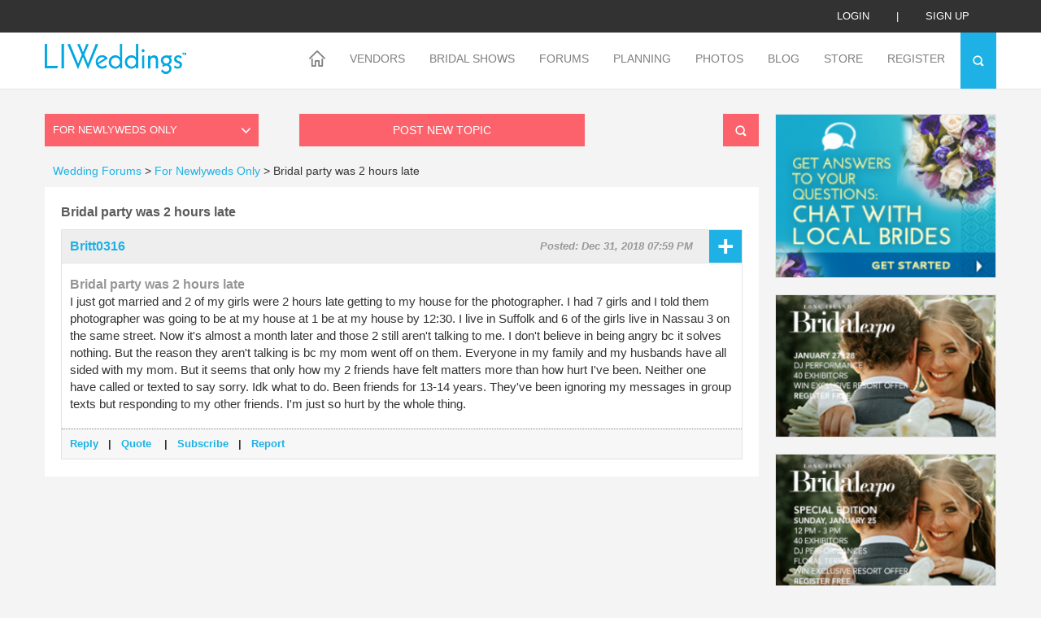

--- FILE ---
content_type: text/html; charset=UTF-8
request_url: https://www.liweddings.com/newlywed-forum/for-newlyweds-only/bridal-party-was-2-hours-late-836905-1.html
body_size: 18479
content:
<!DOCTYPE html>
<html lang="en" class="">
<head>
 <style>
 @media (min-width: 979px) {
 .newNavHeader{display:none}
 }
 @media (max-width: 979px) {
	 .nav{
		 background:#ffffff !important;
		 
	 }
	 
	 .newNavHeader{
position: fixed;
top: 0px;
background: white;
height: 90px;
width: 100%;
z-index: 100;
	 }
	 .nav > ul > li > a{
		 color:black !important;
		 border-bottom:rgba(0, 0, 0, 0.3) solid 1px !important;
	 }
 }
 </style>


<link href="https://www.liweddings.com/themes/default/assets/css/stylesheet.css?v=51" rel="stylesheet" type="text/css">

<!-- <meta http-equiv="Content-Type" content="text/html; charset=iso-8859-1" /> -->
 <meta name="pinterest-rich-pin" content="true" />
  
<meta http-equiv="Content-Type" content="text/html; charset=UTF-8" />
<meta name="viewport" content="width=device-width, initial-scale=1.0, maximum-scale=1.0">
<meta name="p:domain_verify" content="cbaa05b2e6c09bb859e565e04ec625f8"/>
 <meta property="og:site_name" content="liweddings.com" />

<meta name="keywords" content="NewlyWed Forum, NewlyWed Discussion Forum, Newly Married 
Forum, Newly Married Brides Discussion Forum">
<meta name="description" content='Long Island Newlyweds Unite!
From engagement to honeymoon, the planning and all the bumps along
the way, you made it! You`re married, congratulations. But, you still have
questions and concerns? Well, here`s the place for you.'>
<meta name="title" content='For Newlyweds Only - Bridal party was 2 hours late | LIWeddings'>
<meta charset="UTF-8">

 

<title>For Newlyweds Only - Bridal party was 2 hours late | LIWeddings</title>
<!--[if IE]>
<script src="js/html5.js"></script>
<script src="js/placeholder.js"></script>
<![endif]-->
<link rel="icon" type="image/x-icon" href="https://www.liweddings.com/themes/default/assets/images/favicon.ico">

<script type="bc239cfcbfa894a24ae020e2-text/javascript" src="https://www.liweddings.com/themes/default/assets/js/jquery.js"></script>
<script src="https://www.liweddings.com/themes/default/assets/js/jquery.twbsPagination.js" type="bc239cfcbfa894a24ae020e2-text/javascript"></script>

  
 
 <style>
    .vendor_login{display:block;}
    .forum_mail{display:none !important;}
    </style>

<meta name="google-site-verification" content="9pUKSPDS9csKzc6ER8v-jFK4VEgzFAr_Pofa9lsXuy8" />

</head>

<body>
<div class="main-cont">
    <!--Header-->
    <header>
            <div class="headertop" >
                    <div class="container"><a href="javascript:void(0)" class="loginPopup">Login</a>|<a class="Signup-Popup" href="javascript:void(0)">sign up</a>
            </div>

            </div>
                                     <!-- <div class="alert-danger">
                <div class="container" align="center">
                  Note: Your  profile information is not completed. Please  <a href="/bride/profile">CLICK HERE</a> to complete your profile
                </div>
            </div> -->
                    <div class="header-bot clearfix">
            <div class="container">
            <div class="logo-Bx"><a href="/"><img src="https://www.liweddings.com/themes/default/assets/images/logo.png" alt=""></a></div>
            <div class="menuBx">
                <a href="javascript:void(0)" class="mobmenu transition"><i></i><i></i><i></i></a>
                <div class="nav" id="mobmenu">
                    <a href="javascript:void(0)" class="Nav-close">X</a>
	
<div class="newNavHeader">

<img  style="padding:10px;" src="https://www.liweddings.com/themes/default/assets/images/logo.png" alt="">
 <a href="javascript:void(0)" class="Nav-close">X</a>
              <div style="padding-left:10px" ><a href="javascript:void(0)" class="loginPopup">Login</a>|<a class="Signup-Popup" href="javascript:void(0)">sign up</a>
            </div>

            
            </div>

                    <ul><li><a class="transition" href="/"><span class="destop-Home"><img class="img" alt="" src="https://www.liweddings.com/themes/default/assets/images/home-icon.png"><img class="over" alt="" src="https://www.liweddings.com/themes/default/assets/images/home-icon-over.png"></span>
                            <span class="mobile-Home"><img class="img" alt="" src="https://www.liweddings.com/themes/default/assets/images/home-icon-mobile.png"><img class="over" alt="" src="https://www.liweddings.com/themes/default/assets/images/home-icon-hover-mobile.png"></span></a></li><li class="first navSub"><a  href="https://www.liweddings.com/vendors">Vendors</a><ul><li class="first wedding_vendors_004514"><a  href="https://www.liweddings.com/vendors">Wedding Vendors</a></li><li><a  href="https://www.liweddings.com/best-of-vendors">Best Of Vendors</a></li><li><a  href="https://www.liweddings.com/vendor-info-request">Vendor Info Request</a></li><li class="last"><a  href="https://www.liweddings.com/diamond-promotions">Diamond Promotions</a></li></ul></li><li><a  href="https://www.liweddings.com/bridal-shows">Bridal Shows</a></li><li class="navSub"><a  href="https://www.liweddings.com/wedding-forum">Forums</a><ul><li class="first"><a  href="https://www.liweddings.com/wedding-forum">Wedding Forum</a></li><li><a  href="https://www.liweddings.com/newlywed-forum">Newlywed Forum</a></li><li class="last forum_mail"><a  href="/users/forum-mail">Forum Mail [FM]</a></li></ul></li><li class="navSub"><a  href="https://www.liweddings.com/venue-guide">Planning</a><ul><li class="first"><a  href="https://www.liweddings.com/venue-guide">Venue Guide</a></li><li><a  href="https://www.liweddings.com/real-weddings">Real Weddings</a></li><li><a  href="https://www.liweddings.com/vendors/destination-weddings-long-island/destination">Destination Weddings</a></li><li><a  href="https://www.liweddings.com/engagements">Engagements</a></li><li><a  href="https://www.liweddings.com/long-island-engagement-rings">Engagement Rings</a></li><li><a  href="https://www.liweddings.com/marriage-license">Marriage License</a></li><li><a  href="https://www.liweddings.com/wedding-songs">Wedding Songs</a></li><li><a  href="https://www.liweddings.com/ask-liweddings">Ask LIWeddings</a></li><li class="last"><a  href="https://www.liweddings.com/tips">Wedding Tips</a></li></ul></li><li><a  href="https://www.liweddings.com/photos">Photos</a></li><li class="navSub"><a  href="https://www.liweddings.com/blog">Blog</a><ul><li class="first"><a  href="https://www.liweddings.com/blog">LIWedding Blogs</a></li><li class="last"><a  href="https://www.liweddings.com/vendor-blog">Vendor Blogs</a></li></ul></li><li class="navSub"><a  href="/store">Store</a><ul><li class="first"><a  href="/store">Shop</a></li><li class="last"><a  href="https://www.liweddings.com/view-cart">View Cart</a></li></ul></li><li class="last navSub"><a  href="https://www.liweddings.com/contest">Register</a><ul><li class="first"><a  href="https://www.liweddings.com/contest">Register</a></li><li class="last"><a  href="https://www.liweddings.com/contest-winner">Meet Our Winners</a></li></ul></li></ul>
                    
                </div>
                <div class="searchIcon"><a href="javascript:void(0)"><img src="https://www.liweddings.com/themes/default/assets/images/search-icon.png" alt=""></a></div>
            </div>
            <div class="searchBox">
                <div class="srchInn">

                    <form action="https://www.liweddings.com/search" method="post" accept-charset="utf-8" id="search" onSubmit="if (!window.__cfRLUnblockHandlers) return false; return validate(obj);" data-cf-modified-bc239cfcbfa894a24ae020e2-="">					<div class="gosrchBx">
                    <input type="text" name="search_term"  placeholder="What can we help you find?" minlength="3" class="srchInp required">
                    <input type="submit" name="sub" value="GO" class="scrhGo">
					</div>
                    </form>                    <div class="close-srch"><a href="javascript:void(0)">X</a></div>
                </div>
               <!--  <div class="srchTxt">Looking for a couple's wedding website or registry? <a href="#">Click Here</a></div> -->
                <div class="srchTxt">Looking for answers to customer support questions? <a href="/contact">Click Here</a></div>
            </div>
            </div>
        </div>
        
    </header>
<div class="fr-view">
    <script type="bc239cfcbfa894a24ae020e2-text/javascript">


    $(document).ready(function(){

        $("#search").validate();;

    });
  
   
    </script>
    <!--Header-->
<style>
.fr-emoticon img {
    height: 20px;
}
.fr-popup p{display:none;}
.fr-delete-img{display:none !important;}
.show-placeholder + div{display:none !important}
.fr-wrapper + div{display:none !important}
.fr-counter + div{display:none !important}
.forumscrh-Btn-R {
    float: left;
    margin-left: 50px;
    width: 40%;
}
@media(max-width:639px){
.forum-srchBtn{position:none !important;top:0px !important;border:solid 1px red;width:60px;float:none !important;}

}
</style>
<link rel="stylesheet" type="text/css" href="https://www.liweddings.com/themes/default/assets/css/jquery.lightbox.css">
<link rel="stylesheet" href="https://www.liweddings.com/themes/default/assets/css/froala.css">
<link rel="stylesheet" href="https://www.liweddings.com/themes/default/assets/css/froala/froala_editor.css">
<link rel="stylesheet" href="https://www.liweddings.com/themes/default/assets/css/froala/plugins/code_view.css">
<link rel="stylesheet" href="https://cdnjs.cloudflare.com/ajax/libs/codemirror/5.3.0/codemirror.min.css">

<link rel="stylesheet" href="https://www.liweddings.com/themes/default/assets/css/froala/plugins/image.min.css">
<link rel="stylesheet" href="https://www.liweddings.com/themes/default/assets/css/froala/plugins/video.css">
<link rel="stylesheet" href="https://www.liweddings.com/themes/default/assets/css/froala/plugins/char_counter.css">
<link rel="stylesheet" href="https://www.liweddings.com/themes/default/assets/css/froala/plugins/colors.css">
<link rel="stylesheet" href="https://www.liweddings.com/themes/default/assets/css/froala/plugins/emoticons.css">
<link rel="stylesheet" href="https://www.liweddings.com/themes/default/assets/css/froala/plugins/file.css">
<link rel="stylesheet" href="https://www.liweddings.com/themes/default/assets/css/froala/plugins/image_manager.css">
<link rel="stylesheet" href="https://www.liweddings.com/themes/default/assets/css/froala/plugins/image.css">

<link rel="stylesheet" href="https://www.liweddings.com/application/themes/admin/assets/plugins/font-awesome/css/font-awesome.min.css">


<link rel="stylesheet" href="https://www.liweddings.com/themes/default/assets/css/froala/plugins/line_breaker.css">
<link rel="stylesheet" href="https://www.liweddings.com/themes/default/assets/css/froala/plugins/quick_insert.css">
<link rel="stylesheet" href="https://www.liweddings.com/themes/default/assets/css/froala/plugins/table.css">

<link rel="stylesheet" href="https://www.liweddings.com/application/themes/admin/assets/plugins/font-awesome/css/font-awesome.min.css">
<!--midCont-->
	<div class="midCont">
		<div class="container">
			<!--Vender-->
			<div class="venderListMain clearfix">
				<div class="vender-Left">
					<!-- <div class="vendBreatcrum"><a href="/newlywed-forum" class="transition">Forums</a> &raquo; <a href="/newlywed-forum/for-newlyweds-only-836905-1.html" class="transition">Forum Topics</a> &raquo; <span>Forum Topics Previews</span></div> -->
					<div class="forumsrchBx clearfix">
						<select name="listmenu" class="forum-Select2 appraence" id="forum_select">
							<option value="">Select FORUM</option>
														<option title="For Newlyweds Only" selected="selected" value="/newlywed-forum/for-newlyweds-only-3-1.html"<??>For Newlyweds Only</option>
													</select>
					


						

						<div class="forumscrh-Btn-R"><a href="javascript:void(0)" class="transition loginPopup">Post new topic</a></div>
<div class="forum-srchFldBx ">
							<button class="forum-srchBtn transition" id="search_btn" name="button" type="submit"><img alt="" src="https://www.liweddings.com/themes/default/assets/images/search-icon.png"></button>						
							
						</div>
					</div>
					<div class="searchBox-forums" >
                <div class="srchInn">
						<form action="https://www.liweddings.com/newlywed-forum/for-newlyweds-only/bridal-party-was-2-hours-late-836905-1.html" accept-charset="utf-8" id="search_text_form" method="post">						
					<div class="forumsrchBx clearfix">
					<h2 style="text-align:center;">Search Forums</h2>
						<select name="listmenu" class="forum-Select2 appraence hide" id="forum_select_search">
													</select>
					
						
					</div>

					<div class="forumsrchBx clearfix" id="advance_search">
						
						<div class="forum-srchFldBx3 clearfix marginr30">
								<input type="text" name="name" id="search_text" class="forum-srchFld search_val" placeholder="Search Titles">
									
						</div>
							
						<div class="forum-srchFldBx3 clearfix marginr30">
							<input type="text" name="name" id="search_phrase" class="forum-srchFld search_val" placeholder="Search Keyword(s)">
							
						</div>
						<div class="forum-srchFldBx3 clearfix marginr30">
								<input type="text" name="name" id="search_user" class="forum-srchFld search_val" placeholder="Search by User Name">
								
						</div>
						<div class="forumscrh-Btn-RR forum_search"><button class="transition search_btn" id="search_btn" name="button" type="submit">Search</button>
						<button class="transition reset_btn" id="reset_btn" type="button">Reset</button>
						</div>
						
					</div>

					</form>					
						                                 <div class="close-srch-forum"><a href="javascript:void(0)">X</a></div>
                </div>
               <!--  <div class="srchTxt">Looking for a couple's wedding website or registry? <a href="#">Click Here</a></div> -->
            </div>
				<div style="margin:0 0 10px 10px">
				<a title="Wedding Forums" style="color:#1eb1e5;" href="/wedding-forum/">Wedding Forums</a> > <a style="color:#1eb1e5;" title="For Newlyweds Only" href="/newlywed-forum/for-newlyweds-only-3-1.html">For Newlyweds Only </a> > Bridal party was 2 hours late				</div>
				
					<!--Forum Topic Details-->
					<div class="forumtop-det-L">
						<div class="frm-topicHd clearfix">Bridal party was 2 hours late
						</div>
													<div id="post_container">
													<div class="bridalTopicBx formPostBox" id="post2147484981">
							<div class="topBrideName">
																<a href="https://www.liweddings.com/profile/Britt0316">
								Britt0316	
								</a>
																<i >Posted: Dec 31, 2018 07:59 PM</i><span>+</span>							</div>
							<div class="bridaltopic-top">
								<div class="bridal-img"><img src="https://www.liweddings.com/themes/default/assets/images/no-image.png" alt=""></div>
								<div class="bridPerdet">
									<span><a href="https://www.liweddings.com/profile/Britt0316">Britt0316</a></span>
									<span>MEMBER SINCE: <i>8/18</i></span>
									<span>TOTAL POSTS : <i>4</i></span>
									<span>WEDDING DATE: <i>Dec 09, 2018</i></span>

									
								</div>
								<div class="posteddate">
									<span>Posted: Dec 31, 2018 07:59 PM</span>
									<i><img src="https://www.liweddings.com/themes/default/assets/images/bride-minus.png" alt="bride-minus.png"></i>
								</div>
							</div>
							<div class="bridetails-bx">
								<div class="bridalHd">
																										<h3><strong>Bridal party was 2 hours late</strong></h3>
																		I just got married and 2 of my girls were 2 hours late getting to my house for the photographer. I had 7 girls and I told them photographer was going to be at my house at 1 be at my house by 12:30. I live in Suffolk and 6 of the girls live in Nassau 3 on the same street. Now it's almost a month later and those 2 still aren't talking to me. I don't believe in being angry bc it solves nothing. But the reason they aren't talking is bc my mom went off on them. Everyone in my family and my husbands have all sided with my mom. But it seems that only how my 2 friends have felt matters more than how hurt I've been. Neither one have called or texted to say sorry. Idk what to do. Been friends for 13-14 years. They've been ignoring my messages in group texts but responding to my other friends. I'm just so hurt by the whole thing.																	</div>
							</div>

							<form action="https://www.liweddings.com/newlywed-forum/for-newlyweds-only/bridal-party-was-2-hours-late-836905-1.html" method="post" accept-charset="utf-8" id="form_2147484981">							<div class="bridalbotBx">
																					<a href="javascript:void(0)"  rel="nofollow" class="loginPopup">Reply</a>
							
						 	&nbsp;&nbsp;| &nbsp;&nbsp;<a href="javascript:void(0)" rel="nofollow" class="loginPopup">Quote </a>&nbsp;&nbsp; |&nbsp;&nbsp;
						 							 							 	 <a href="javascript:void(0)" rel="nofollow" class="loginPopup" data-post-id="2147484981">Subscribe</a>
							&nbsp;&nbsp;| &nbsp;&nbsp;<a href="javascript:void(0)" rel="nofollow" data-post-id="2147484981" class="loginPopup">Report</a>
															 </div>
							 </form>						</div>
												</div>
						<!--<div class="container paging">
						<ul class="pagination">
						</ul>
						</div> -->
													<div class="nodatareco hide" id="no_found">
							No Posts Found With Your Match.</div>


					</div>
				</div>
				<div class="vender-Right">
	
	<div class="vend-Add">
		<ul class="clearfix">
			<li>
		<a class="track exposure"  data-type="banner" data-id="152" href="https://www.liweddings.com/wedding-forum/brides-helping-brides-trade-1-1.html"><img alt="Chat With Local Long Island Brides" title="Chat With Local Long Island Brides" src="https://www.liweddings.com/uploads/cache/uploads_banners_chat_with_local_long_island_brides_1476985405_180_280.png"></a>
		</li>
			
			<li>
		<a class="track exposure"  data-type="banner" data-id="647" href="https://bit.ly/4oEJhRk" ><img alt="Bridalexpo - Weekday" title="Bridalexpo - Weekday" src="https://www.liweddings.com/uploads/cache/uploads_banners_bridalexpo_weekday_1764986137_180_280.jpg"></a>
		</li>
			
			<li>
		<a class="track exposure"  data-type="banner" data-id="646" href="https://bit.ly/4piaASl" ><img alt="Bridal expo-Sunday" title="Bridal expo-Sunday" src="https://www.liweddings.com/uploads/cache/uploads_banners_bridal_expo_sunday_1764986052_180_280.jpg"></a>
		</li>
			
			<li>
		<a class="track exposure"  data-type="banner" data-id="605" href="https://www.liweddings.com/vendors/wedding-hotels-long-island/holiday-inn-plainview"><img alt="Holiday Inn Plainview-Holiday Inn Plainview" title="Holiday Inn Plainview-Holiday Inn Plainview" src="https://www.liweddings.com/uploads/cache/uploads_banners_holiday_inn_plainview_holiday_inn_plainview_1547068769_180_280.jpg"></a>
		</li>
			
			<li>
		<a class="track exposure"  data-type="banner" data-id="320" href="https://www.liweddings.com/vendors/wedding-hotels-long-island/kleinfeld-hotel-blocks"><img alt="Kleinfeld Hotel Blocks-Kleinfeld Hotel Blocks" title="Kleinfeld Hotel Blocks-Kleinfeld Hotel Blocks" src="https://www.liweddings.com/uploads/cache/uploads_banners_kleinfeld_hotel_blocks_kleinfeld_hotel_blocks_1477493295_180_280.jpg"></a>
		</li>
			
			<li>
		<a class="track exposure"  data-type="banner" data-id="23" href="https://www.liweddings.com/vendors/centerpieces" ><img alt="Centerpieces-" title="Centerpieces-" src="https://www.liweddings.com/uploads/cache/uploads_banners_centerpieces_1472816499_180_280.jpg"></a>
		</li>
			
	
		</ul>
	</div>
	
	
	
	<div class="clearfix">&nbsp;</div>
	<div class="welcomeWendHd">Welcome New Vendors</div>
	<div class="vender-ListBx venderSlider">
		<div class="venderList">
			<ul>
									<li><div class="vendImg"><a class="track" data-type="vendor" data-id="2340" href="/vendors/wedding-catering-halls-nassau-county/the-barn-at-old-bethpage"><img src="https://www.liweddings.com/uploads/cache/uploads_user_profile_centerpieces_1709824219_150_220.jpg" alt="The Barn At Old Bethpage" title="The Barn At Old Bethpage"></a></div>
					<span><a class="track" data-type="vendor" data-id="2340" href="/vendors/wedding-catering-halls-nassau-county/the-barn-at-old-bethpage">The Barn At Old Bethpage</a></span>
					Discover the charm a... 
				</li>


									<li><div class="vendImg"><a class="track" data-type="vendor" data-id="2339" href="/vendors/wedding-florists-long-island/jack-and-rose"><img src="https://www.liweddings.com/uploads/cache/uploads_user_profile_centerpieces_1703613407_150_220.png" alt="Jack & Rose" title="Jack & Rose"></a></div>
					<span><a class="track" data-type="vendor" data-id="2339" href="/vendors/wedding-florists-long-island/jack-and-rose">Jack & Rose</a></span>
					Jack & Rose Floral D... 
				</li>


									<li><div class="vendImg"><a class="track" data-type="vendor" data-id="2338" href="/vendors/wedding-catering-halls-suffolk-county/tellers-an-american-chophouse"><img src="https://www.liweddings.com/uploads/cache/uploads_user_profile_centerpieces_1744405721_150_220.png" alt="Tellers: An American Chophouse" title="Tellers: An American Chophouse"></a></div>
					<span><a class="track" data-type="vendor" data-id="2338" href="/vendors/wedding-catering-halls-suffolk-county/tellers-an-american-chophouse">Tellers: An American Chophouse</a></span>
					Celebrate Your Love ... 
				</li>


									<li><div class="vendImg"><a class="track" data-type="vendor" data-id="2337" href="/vendors/unique-wedding-vendors-long-island/cup-of-tea-creative"><img src="https://www.liweddings.com/uploads/cache/uploads_user_profile_centerpieces_1687462781_150_220.png" alt="Cup Of Tea Creative" title="Cup Of Tea Creative"></a></div>
					<span><a class="track" data-type="vendor" data-id="2337" href="/vendors/unique-wedding-vendors-long-island/cup-of-tea-creative">Cup Of Tea Creative</a></span>
					Unique Wedding Gifts... 
				</li>


				</ul></div><div class='venderList'><ul>					<li><div class="vendImg"><a class="track" data-type="vendor" data-id="2336" href="/vendors/wedding-speeches-long-island/speeches-for-milestones"><img src="https://www.liweddings.com/uploads/cache/uploads_user_profile_centerpieces_1677277103_150_220.jpg" alt="Speeches for Milestones" title="Speeches for Milestones"></a></div>
					<span><a class="track" data-type="vendor" data-id="2336" href="/vendors/wedding-speeches-long-island/speeches-for-milestones">Speeches for Milestones</a></span>
					The Big Day Has Arri... 
				</li>


									<li><div class="vendImg"><a class="track" data-type="vendor" data-id="2335" href="/vendors/event-planning/long-island-bridal-expo"><img src="https://www.liweddings.com/uploads/cache/uploads_user_profile_centerpieces_1639418983_150_220.jpg" alt="Long Island Bridal Expo" title="Long Island Bridal Expo"></a></div>
					<span><a class="track" data-type="vendor" data-id="2335" href="/vendors/event-planning/long-island-bridal-expo">Long Island Bridal Expo</a></span>
					Connecting Brides & ... 
				</li>


									<li><div class="vendImg"><a class="track" data-type="vendor" data-id="2333" href="/vendors/wedding-fitness-club-long-island/1-more-rep"><img src="https://www.liweddings.com/uploads/cache/uploads_user_profile_centerpieces_1635006980_150_220.png" alt="1 More Rep" title="1 More Rep"></a></div>
					<span><a class="track" data-type="vendor" data-id="2333" href="/vendors/wedding-fitness-club-long-island/1-more-rep">1 More Rep</a></span>
					1 More Rep: Elite Fi... 
				</li>


									<li><div class="vendImg"><a class="track" data-type="vendor" data-id="2332" href="/vendors/wedding-hotels-long-island/bellport-inn"><img src="https://www.liweddings.com/uploads/cache/uploads_user_profile_centerpieces_1692112144_150_220.jpg" alt="Bellport Inn" title="Bellport Inn"></a></div>
					<span><a class="track" data-type="vendor" data-id="2332" href="/vendors/wedding-hotels-long-island/bellport-inn">Bellport Inn</a></span>
					The Bellport Inn –... 
				</li>


				</ul></div><div class='venderList'><ul>					<li><div class="vendImg"><a class="track" data-type="vendor" data-id="2330" href="/vendors/wedding-ceremony-music-long-island/fiddlers-dream-music"><img src="https://www.liweddings.com/uploads/cache/uploads_user_profile_centerpieces_1629083026_150_220.png" alt="Fiddlers Dream Music" title="Fiddlers Dream Music"></a></div>
					<span><a class="track" data-type="vendor" data-id="2330" href="/vendors/wedding-ceremony-music-long-island/fiddlers-dream-music">Fiddlers Dream Music</a></span>
					Experience the Music... 
				</li>


									<li><div class="vendImg"><a class="track" data-type="vendor" data-id="2329" href="/vendors/wedding-rehearsal-dinner-restaurants-long-island/havana-central"><img src="https://www.liweddings.com/uploads/cache/uploads_user_profile_centerpieces_1615981581_150_220.jpg" alt="Havana Central" title="Havana Central"></a></div>
					<span><a class="track" data-type="vendor" data-id="2329" href="/vendors/wedding-rehearsal-dinner-restaurants-long-island/havana-central">Havana Central</a></span>
					Celebrate Your Weddi... 
				</li>


									<li><div class="vendImg"><a class="track" data-type="vendor" data-id="2327" href="/vendors/financial-planning-long-island/primerica-nelida-flynn"><img src="https://www.liweddings.com/uploads/cache/uploads_user_profile_centerpieces_1590543803_150_220.png" alt="Primerica Nelida Flynn" title="Primerica Nelida Flynn"></a></div>
					<span><a class="track" data-type="vendor" data-id="2327" href="/vendors/financial-planning-long-island/primerica-nelida-flynn">Primerica Nelida Flynn</a></span>
					Primerica Nelida Fly... 
				</li>


									<li><div class="vendImg"><a class="track" data-type="vendor" data-id="2324" href="/vendors/wedding-day-of-coordinator-long-island/acetra-affairs"><img src="https://www.liweddings.com/uploads/cache/uploads_user_profile_centerpieces_1584652455_150_220.jpg" alt="Acetra Affairs" title="Acetra Affairs"></a></div>
					<span><a class="track" data-type="vendor" data-id="2324" href="/vendors/wedding-day-of-coordinator-long-island/acetra-affairs">Acetra Affairs</a></span>
					Here at Acetra Affai... 
				</li>


							</ul>
		</div>
		
		
	</div>
	</div>
			</div>
			<!--Vender-->
		</div>
	</div>
	<!--midCont-->



	<!--Footer-->
</div>
	<footer class="clearfix">
		<div class="container">
			<div class="footer-L">
				<div class="footLogoHd">LIWeddings.com</div>
				<p>Fairy tale weddings do come true! Long Island Weddings have earned rave reviews for making your special day as special as your love is. Since 1995, we have been the ultimate source for all things bridal on Long Island. </p>
				<div class="footerHd">Get Connected</div>
				<div class="social">
					<ul>
												<li><a target="_blank" href="https://www.instagram.com/liweddings/" class="instagram transition"></a></li>
												<li><a target="_blank" href="https://www.facebook.com/LIWeddingscom-36075121673/" class="facebook transition"></a></li>
												<li><a target="_blank" href="https://twitter.com/LIWeddings" class="twitter transition"></a></li>
												<li><a target="_blank" href="https://www.youtube.com/user/LIWeddings" class="youtube transition"></a></li>
											</ul>
				</div>
				
			</div>
			<div class="footer-R1">
				<div class="footerHd">Company</div>
				<div class="footerLinked">
					

					<ul><li class="first"><a  href="https://www.liweddings.com/">Home</a></li><li><a  href="https://www.liweddings.com/blog">Blog</a></li><li><a  href="https://www.liweddings.com/contest">Register</a></li><li><a  href="/store">Store</a></li><li><a  href="https://www.liweddings.com/bridal-shows">Bridal Shows</a></li><li><a  href="https://www.liweddings.com/photos">Photos</a></li><li><a  href="https://www.liweddings.com/advertise">Advertising</a></li><li class="last"><a  href="/sitemap.html">Sitemap</a></li></ul>
				</div>
			</div>
			<div class="footer-R2">
				<div class="footerHd">Vendors By Category</div>
				<div class="footerLinked">
					<ul><li class="first"><a  href="https://www.liweddings.com/vendors/photographers">Wedding Photographers</a></li><li><a  href="https://www.liweddings.com/vendors/wedding-reception-locations-catering-halls-long-island">Long Island Catering Halls</a></li><li><a  href="https://www.liweddings.com/vendors/wedding-djs-long-island">Wedding  Disc Jockeys</a></li><li><a  href="https://www.liweddings.com/vendors/wedding-florists-long-island">Wedding  Florist</a></li><li><a  href="https://www.liweddings.com/vendors/wedding-limousines-long-island">Wedding  Limousines</a></li><li><a  href="https://www.liweddings.com/vendors/wedding-bridal-make-up-long-island">Wedding  Make Up</a></li><li><a  href="https://www.liweddings.com/vendors/wedding-officiants-long-island">Wedding  Officiants</a></li><li class="last"><a  href="https://www.liweddings.com/vendors/wedding-invitations-long-island">Wedding  Invitations</a></li></ul>
				</div>
			</div>
			<div class="footer-R3">
				<div class="footerHd">Vendors By Location</div>
				<div class="footerLinked">
					<ul><li class="first"><a  href="https://www.liweddings.com/vendors/wedding-catering-halls-suffolk-county">CATERING HALLS SUFFOLK COUNTY</a></li><li class="last"><a  href="https://www.liweddings.com/vendors/wedding-catering-halls-nassau-county">CATERING HALLS NASSAU COUNTY</a></li></ul>
				</div>
			</div>
			<div class="footer-right">
				<div class="footer-R4">
					<div class="footerHd">Forums</div>
					<div class="footerLinked">
						
						<ul><li class="first"><a  href="https://www.liweddings.com/wedding-forum">Wedding Forum</a></li><li><a  href="https://www.liweddings.com/newlywed-forum">NewlyWed Forum</a></li><li><a  href="https://www.liweddings.com/blog">Wedding Blogs</a></li><li><a  href="/blog/destination-weddings-at-home-here-on-long-island-4280">Destination Weddings</a></li><li class="last"><a  href="/blog/top-10-luxurious-wedding-venues-on-long-island-4468">Luxurious Wedding Venues</a></li></ul>
					</div>
				</div>
				<div class="footer-R5">
					<div class="footerHd">Contacts</div>
					<div class="footerLinked">
						
						<ul><li class="first"><a  href="https://www.liweddings.com/contact">Contact</a></li><li><a  href="https://www.liweddings.com/terms-of-services">Terms Of Services</a></li><li><a  href="https://www.liweddings.com/privacy-policy">Privacy</a></li><li class="vendor_login"><a  href="/vendor/login">Vendor Login</a></li><li class="last"><a  href="https://www.liweddings.com/privacy-policy">631-256-7288</a></li></ul>
					</div>
				</div>
				<div class="clearfix">&nbsp;</div>
				
			</div>
		</div>
	</footer>
	<!--Footer-->
</div>
<link href="https://www.liweddings.com/themes/default/assets/css/responsive.css?v=5" rel="stylesheet" type="text/css">
<link href="https://www.liweddings.com/themes/default/assets/css/owl.carousel.css" rel="stylesheet" type="text/css">
<link href="https://www.liweddings.com/themes/default/assets/css/datepic.css" rel="stylesheet" type="text/css">
<link href='https://fonts.googleapis.com/css?family=Open+Sans:400,300,600,700' rel='stylesheet' type='text/css'>

<link href="/application/themes/admin/assets/global/plugins/bootstrap-toastr/toastr.min.css" rel="stylesheet" type="text/css" />
 

<link href="https://www.liweddings.com/themes/default/assets/css/bootstrap.min.css" rel="stylesheet" type="text/css"> 
<link rel="stylesheet" href="//cdnjs.cloudflare.com/ajax/libs/bootstrap-datepicker/1.3.0/css/datepicker3.min.css" />
   
<link href="https://www.liweddings.com/themes/default/assets/css/bootstrap-datetimepicker.min.css" rel="stylesheet" type="text/css">

<link href="https://www.liweddings.com/themes/default/assets/css/jquery.rateyo.min.css" rel="stylesheet" type="text/css">
<link href="/application/themes/admin/assets/js/jtable/scripts/jtable/themes/metro/liwedding/jtable.css" rel="stylesheet" type="text/css" />

<link href="/application/themes/admin/assets/js/jtable/scripts/jtable/themes/metro/liwedding/custom-jtable.css" rel="stylesheet" type="text/css" />       

<link rel="stylesheet" type="text/css" href="https://www.liweddings.com/themes/default/assets/css/jquery.tagsinput.css" />
  <link rel="stylesheet" href="/themes/default/assets/css/froala/froala_style.css">
  <script type="bc239cfcbfa894a24ae020e2-text/javascript" src="https://www.liweddings.com/themes/default/assets/js/jquery.tagsinput.js">
</script>
<script type="bc239cfcbfa894a24ae020e2-text/javascript" src="https://www.liweddings.com/themes/default/assets/js/printThis.js"></script>

<script type="bc239cfcbfa894a24ae020e2-text/javascript">
	
	function addDummyImage(obj){
	 if (obj.src != '/themes/default/assets/images/no-image.png') obj.src = '/themes/default/assets/images/no-image.png';

}
</script>
<!--Login Popup-->
<div class="backBg" id="loginPopup">
	<div class="loginBox clearfix">
		<div class="signClose">X</div>
		<div class="login-left" id="login">
			<div class="signhd">Sign In</div>
			<div class="errorMsg hide" id="login_error"></div>
			<form action="https://www.liweddings.com/newlywed-forum/for-newlyweds-only/bridal-party-was-2-hours-late-836905-1.html" method="post" accept-charset="utf-8" class="login-form">                      			 
				<div class="loginFldBx">
					<label class="lblTxt">Username / Email</label>
					<input type="text" name="email" placeholder="Type Your Username / Email" class="loginInp">
				</div>
				<div class="loginFldBx">
					<label class="lblTxt">Password</label>
					<input type="password" name="password" placeholder="Type Your Password" class="loginInp">
				</div>
				<div class="rembBx">
					<input type="checkbox" name="remember_me" value="1"> <label>Remember me</label> <a href="javascript:void(0)" data-login='login' data-forgot='forgot' class="transition forgot-password">Forgot Password?</a>
				</div>
				
				<input type="hidden" name="login_source" id="login_source" value="user">
				<button name="button" type="submit" id="login_btn" class="signinBtn transition appraence">Sign in</button>
				<div class="signInNote"><a href="javascript:void(0)" class="Signup-Popup">Create an Account</a></div>
			</form>		</div>

		<div class="login-left" id="forgot" style="display:none">
			<div class="signhd">Reset Password</div>
			<form action="https://www.liweddings.com/users/forgot" method="post" accept-charset="utf-8" class="forget-form">				<div class="errorMsg hide" id="forgot_error"></div>
				<div class="loginFldBx">
					<label class="lblTxt">Email</label>
					<input type="text" name="email" placeholder="Type Your Email" class="loginInp">
				</div>
				
				<input type="hidden" name="login_source" value="user">
				<a name="button" href="javascript:void(0)" class="transition BackBtn" data-login='login' data-forgot='forgot'>Back</a>
				<button name="button" type="submit" data-form='login-form' class="signinBtn transition appraence">Reset Password</button>

			</form>			<div class="hide alert alert-success" id="forgot_success"></div>
		</div>
		
		<div class="login-right">
			<div class="signhd">Sign in with Social Networking</div>
			<div class="signInNote">By Signing in with Facebook or Google, You accept LIWedding <a href="/terms-of-services">Terms of use</a> and <a href="/privacy-policy">Privacy Policy</a></div>
			<div class="fbLogBtn"><a href="https://www.facebook.com/dialog/oauth?client_id=1663299967236192&redirect_uri=https%3A%2F%2Fwww.liweddings.com%2Fusers%2Fsociallogin&state=a762d27ac34d4e40ab42656897c4c637&sdk=php-sdk-3.2.3&scope=email%2Cpublic_profile" class="transition"><i><img src="https://www.liweddings.com/themes/default/assets/images/fb-icon.png" alt=""></i><span>Sign in with facebook</span></a></div>
			<div class="gplus-LogBtn"><a href="https://accounts.google.com/o/oauth2/auth?response_type=code&redirect_uri=https%3A%2F%2Fwww.liweddings.com%2Fusers%2Fgmaillogin&client_id=536108188593-8nhn32ae59tv1ivs2uic534hk0r9rhgd.apps.googleusercontent.com&scope=email+profile&access_type=online&approval_prompt=auto" class="transition"><i><img src="https://www.liweddings.com/themes/default/assets/images/gplus-icon.png" alt=""></i><span>Sign in with Google </span></a></div>
			<div class="rembBx" style="text-align:center">
					<a href="/vendor/login" class="transition" style="float:unset">Vendor Login</a>
				</div>
			
		</div>
	</div>
</div>
<!--Login Popup-->
<!--signup Popup-->
<div class="backBg" id="Signup-Popup">
	<div class="loginBox clearfix">
		<div class="signClose">X</div>

		
		<div class="login-left">
			<div class="signhd">Create an Account</div>
			<form action="https://www.liweddings.com/newlywed-forum/for-newlyweds-only/bridal-party-was-2-hours-late-836905-1.html" method="post" accept-charset="utf-8" class="reg-form">
             
             <ul class="errorMsg hide" id="reg_error"></ul>
			<div class="loginFldBx">
				<label class="lblTxt">Email</label>
				<input type="email" name="email" id="email" placeholder="Type Your Email" class="email loginInp">
			</div>
			<div class="loginFldBx">
				<label class="lblTxt">First Name</label>
				<input type="text" name="first_name" maxlength="100" placeholder="Type Your First Name" class="required loginInp">
			</div>
			<div class="loginFldBx">
				<label class="lblTxt">Last Name</label>
				<input type="text" name="last_name" placeholder="Type Your Last Name" class="required loginInp">
			</div>
			<div class="loginFldBx">
				<label class="lblTxt">Wedding Date</label>
				<input type="text" name="wedding_date" readonly="true" placeholder="-Select your Wedding Date -" class="required loginInp calander-icon datepicker">
			</div>
				 
			<div class="rembBx">
				<input type="checkbox" style="display:none;" checked name="terms_and_condition" class="required"> <label><i>By clicking "Sign Up" you agree to <a style="float:none !important"  href="https://www.liweddings.com/terms-of-services" target="_top">LIWeddings Terms of Use</a></i></label></div>
				
			<button name="button" type="submit" class="signinBtn transition appraence">Sign Up</button>
			</form>		</div>
		
		<div class="login-right">
			<div class="signhd">Sign up with Social Networking</div>
			<div class="signInNote">By Signing up with Facebook or Google, You accept LIWedding  <a href="/terms-of-services">Terms of use</a> and <a href="/privacy-policy">Privacy Policy</a></div>
			<div class="fbLogBtn"><a href="https://www.facebook.com/dialog/oauth?client_id=1663299967236192&redirect_uri=https%3A%2F%2Fwww.liweddings.com%2Fusers%2Fsociallogin&state=a762d27ac34d4e40ab42656897c4c637&sdk=php-sdk-3.2.3&scope=email%2Cpublic_profile" class="transition"><i><img src="https://www.liweddings.com/themes/default/assets/images/fb-icon.png" alt=""></i><span>Sign UP with facebook</span></a></div>
			<div class="gplus-LogBtn"><a href="https://accounts.google.com/o/oauth2/auth?response_type=code&redirect_uri=https%3A%2F%2Fwww.liweddings.com%2Fusers%2Fgmaillogin&client_id=536108188593-8nhn32ae59tv1ivs2uic534hk0r9rhgd.apps.googleusercontent.com&scope=email+profile&access_type=online&approval_prompt=auto" class="transition"><i><img src="https://www.liweddings.com/themes/default/assets/images/gplus-icon.png" alt=""></i><span>Sign up with Google </span></a></div>
			<div class="signInNote">Already have an Account ? <a href="javascript:void(0)" class="loginPopup">Sign In</a></div>
		</div>
	</div>
</div>
<!--signup Popup-->

<div class="backBg" id="loginwindow">
	<div class="loginBox clearfix" style="padding:0!important;border:none!important;">
		<div class="signClose" style="top:0;right:0;">X</div>
		<iframe src="https://www.liweddings.com/temp-login" style="width: 100%;height: 401px;"></iframe>
	</div>
</div>

 
<script src="/application/themes/admin/assets/global/plugins/bootstrap/js/bootstrap.min.js" type="bc239cfcbfa894a24ae020e2-text/javascript"></script>

<script type="bc239cfcbfa894a24ae020e2-text/javascript" src="https://www.liweddings.com/themes/default/assets/js/function.js?v=6"></script>
<script src="//code.jquery.com/ui/1.12.1/jquery-ui.min.js" type="bc239cfcbfa894a24ae020e2-text/javascript"></script>
 
<!--<script src="https://www.liweddings.com/themes/default/assets/js/jquery.barrating.js"></script>
<script src="https://www.liweddings.com/themes/default/assets/js/examples.js"></script>-->
<script type="bc239cfcbfa894a24ae020e2-text/javascript" src="https://www.liweddings.com/themes/default/assets/js/jquery.rateyo.min.js"></script>

<!--script src="//maxcdn.bootstrapcdn.com/bootstrap/3.3.6/js/bootstrap.min.js"></script -->
<script src="//cdnjs.cloudflare.com/ajax/libs/bootstrap-datepicker/1.3.0/js/bootstrap-datepicker.min.js" type="bc239cfcbfa894a24ae020e2-text/javascript"></script>
 
<script type="bc239cfcbfa894a24ae020e2-text/javascript" src="https://www.liweddings.com/themes/default/assets/js/bootstrap-datetimepicker.js" charset="UTF-8"></script>
 
 <!-- <script type="text/javascript" src="https://www.liweddings.com/themes/default/assets/js/bootstrap-datetimepicker.min.js"></script>
   -->
<script src="https://www.liweddings.com/themes/default/assets/js/owl.carousel.min.js" type="bc239cfcbfa894a24ae020e2-text/javascript"></script>

<script type="bc239cfcbfa894a24ae020e2-text/javascript">
// jQuery(".backBg").show().trigger('change') //
	(function ($) {
	  $.each(['show', 'hide'], function (i, ev) {
	    var el = $.fn[ev];
	    $.fn[ev] = function () {
	      this.trigger(ev);
	      return el.apply(this, arguments);
	    };
	  });
	})(jQuery);

	
    $(function() {
		
		$('#album_frame_src').load(function(){

        var iframe = $('#album_frame_src').contents();

        iframe.find(".pinit").click(function(e){
                var rel = $(this).attr('rel');
				
				  window.open(rel, '_blank');
        });
});
	
	$(document).on('click','.loginPopup, .Signup-Popup',function(){
		$('.Nav-close').trigger('click');
		console.log('derp');
	});
	
	$('.backBg').on('show', function() {
		setTimeout(function(){
			
			 if ($('.backBg').is(":visible") == true){
	  console.log('#foo is now visible');
	  $('body').css({"position":"fixed","width":"100%"});
			}
		},300);
     
});

$('.backBg').on('hide', function() {
	setTimeout(function(){
			
			 if ($('.backBg').is(":visible") == false){
	 $("body").removeAttr("style");
			}
		},300);
});
});

 
     $(function() {  
	 	/*
		@Author : Bizhues IT Services
		Feature : Bride Wedding Website
		*/

     	$(".signClose").click(function(){
	        $("#loginwindow").hide();
	    })
		/*Bride Wedding Website Ends here*/

        $( "#hid_fld_imgs" ).sortable({
            update: function(event, ui) {       
                var order = $(this).sortable('serialize');
                    console.log(order);
                
            }
        }).disableSelection();
     });
function saveImageGaleryOrder()
        {
            //$('.save').on('click', function () {
                var r = $("#hid_fld_imgs").sortable("toArray");
                var a = $("#hid_fld_imgs").sortable("serialize", {
                            attribute: "id"
                        });
                

                $.ajax({
                    data: a+'&ci_csrf_token=',
                    type: 'POST',
                    url: ADMIN_URL + '/users/vendors/xhr?cmd=sort'
                });

              

                //});
	}
</script>

 
<script type="bc239cfcbfa894a24ae020e2-text/javascript">
<!--banner Slider-->
	setTimeout(function(){
		var items = $('.vend-Det-Banner li').length;
		if(items > 1) {
			$('.vendDetail-Banner').owlCarousel({
				loop: true,
				nav:true,
				 items:1,
				margin:0,
				autoplay:false,		
				responsive:true,
				smartSpeed:2000,
				slideSpeed : 2000,
				autoplayTimeout:2000,
				autoplayHoverPause:true,
			});
		} else {
			$(".vendDetail-Banner").owlCarousel({
				 items:1,
				 singleItem: true,
				 nav:false,
				 loop:false
				
			});
		}
	},20);
	
<!--banner Slider-->
	setTimeout(function(){
		var items = $('.banner li').length;
		if(items > 1) {
			$('.bannerSlider').owlCarousel({
				loop: true,
				nav:true,
				items:1,
				margin:0,
				autoplay:false,		
				responsive:true,
				smartSpeed:2000,
				slideSpeed : 2000,
				autoplayTimeout:2000,
				autoplayHoverPause:true,
			});
		} else {
			$(".bannerSlider").owlCarousel({
				 items:1,
				 singleItem: true,
				 nav:false,
				 loop:false
				
			});
		}
	},20);
	
	
	var owl = $('.venderSlider');
	owl.owlCarousel({
		items:1,
		loop:true,
		margin:0,
		autoplay:false,
		nav:false,
		responsive:true,
		smartSpeed:2000,
		slideSpeed : 2000,
		autoplayTimeout:2000,
		autoplayHoverPause:true,
	});
	
	var owl = $('.Longwedd-Slider');
	owl.owlCarousel({
		items:4,
		loop:true,
		margin:15,
		autoplay:true,
		nav:true,
		responsive:true,
		smartSpeed:2000,
		slideSpeed : 2000,
		autoplayTimeout:2000,
		autoplayHoverPause:true,
		
		responsive:{
        1024:{
            items:4,
        },
		768:{
            items:3,
        },
		640:{
            items:2,
        },
		0:{
            items:1,
        },
		}
	});
	
</script>
<script type="bc239cfcbfa894a24ae020e2-text/javascript">
    var ADMIN_PATH = 'sitemin';
    var ADMIN_URL = 'https://www.liweddings.com/sitemin';
    var THEME_URL = 'https://www.liweddings.com/themes/default';

    var Messages = {
        Delete: {
            Confirm: "Are you sure you want to delete this?",
            Success: "User has been deleted successfully.",
            Failure: "Unable to delete user, please try again.",
            CanNotDelete: "Can not delete this user.",
			Update:"Do you wish to update status?",
        },
    };
</script>



<script type="bc239cfcbfa894a24ae020e2-text/javascript">
    var ADMIN_LOGIN_BGs="['"+THEME_URL+"assets/img/login/bg1.jpg','"+THEME_URL+"assets/img/login/bg2.jpg','"+THEME_URL+"assets/img/login/bg3.jpg']";
   $(".forgot-password").click(function(){
   	var login_form=$(this).data('login');
   	var forgot_form=$(this).data('forgot');
   $( "#"+forgot_form).toggle();
   $("#"+login_form).toggle();
   $('.errorMsg,.alert-success').addClass('hide');
   });
   $(".BackBtn").click(function(){
   var login_form=$(this).data('login');
   	var forgot_form=$(this).data('forgot');
   $( "#"+forgot_form).toggle();
   $("#"+login_form).toggle();
   $('.errorMsg,.alert-success').addClass('hide');
   });

 </script>
                         
    <script type="bc239cfcbfa894a24ae020e2-text/javascript">
	$(function() {

	var _frm  = $('.login-form');  
	var _err = $('.alert-danger', _frm);
	var _sucs = $('.alert-success', _frm);
	var _saveBtn = $("#save")
	$('#login_btn').click(function(){
		$('#login_error').addClass('hide').html('');

	});
	var _ids=   $('.data').val();
 		
     _frm.validate({
         errorElement: 'span', //default input error message container
         errorClass: 'help-block help-block-error', // default input error message class
         focusInvalid: false, // do not focus the last invalid input
         ignore: "",
         rules: {
          
              email: {
                  required: true,
                  
                 /*TODO :  email format validation*/
            },

            password: {
                  required: true,
                  
                 /*TODO :  email format validation*/
            }
       
           

         },


         invalidHandler: function(event, validator) { //display error alert on form submit              
            
             _sucs.hide();
             _err.show();

             
         },

         highlight: function(element) { // hightlight error inputs
             $(element)
                 .closest('.form-group').addClass('has-error'); // set error class to the control group
         },

         unhighlight: function(element) { // revert the change done by hightlight
             $(element)
                 .closest('.form-group').removeClass('has-error'); // set error class to the control group
         },

         success: function(label) {
             label
                 .closest('.form-group').removeClass('has-error'); // set success class to the control group

         },

         submitHandler: function() {
           	$.ajax({
                    type: "POST",
                    url: '/users/login',
                    data: $(".login-form")
                        .serialize()+'&ci_csrf_token=',
                    dataType: 'JSON',
                    beforeSend: function () {


                    },
                    success: function (res) {
                         
                        	if(res.status==1)
                        	{
                        		if($('#login_source').val()=='vendor')
                        		{
                        			window.location.href='/vendor/dashboard';
                        		} 
                        		else
                        		{


                    				 var loc = window.location;
 									var pathName = loc.pathname.substring(0, loc.pathname.lastIndexOf('/') + 1);
 
										if(pathName=="/activate/"){
											window.location.href="/"
										}else{
											window.location.reload();

										}                        			 
                        			
                        		}
                        	}
                        	else
                        	{
                        		$('#login_error').removeClass('hide').html(res.message);
                        		//toastr.error();
                        	}

                    },
                    error: function (res) {
                    	if($('.toast').length>0)
                        {
                            $('.toast').remove();
                        }
                        toastr.error("Failure");
                    }
                });
           
         },
         messages: { // custom messages for radio buttons and checkboxes
           
             email: {
                 required: "Please enter email / username",
                 
             },

             password: {
                 required: "Please enter password",
                 
             },
             
         },

     });

 });

$(function() {
	var _frm  = $('.activate-form');  
	var _err = $('.alert-danger', _frm);
	var _sucs = $('.alert-success', _frm);
	var _saveBtn = $("#save")
	var _ids=   $('.data').val();

     _frm.validate({
         errorElement: 'span', //default input error message container
         errorClass: 'help-block help-block-error', // default input error message class
         focusInvalid: false, // do not focus the last invalid input
         ignore: "",
         rules: {
 				username:{
 					 required: true,
				 	 remote: {
                        url: '/users/xhr?cmd=validate',
                        type: "POST",
                        data: {
                            username: function () {
                                return $("#username")
                                    .val();
                            },
                            user_id: function () {
                                return $("#user_id")
                                    .val();
                            }
                        }

                    }
 				},	         
				wedding_date: {
				  required: true,	  
				},
				password: {
				  required: true,
				  minlength: 8,
				  
				  
				},
                confirm_password: {
                	required: true,
                    equalTo: '#password'
                }
           

         },


         invalidHandler: function(event, validator) { //display error alert on form submit              
             _sucs.hide();
             _err.show();

             
         },

         highlight: function(element) { // hightlight error inputs
             $(element)
                 .closest('.form-group').addClass('has-error'); // set error class to the control group
         },

         unhighlight: function(element) { // revert the change done by hightlight
             $(element)
                 .closest('.form-group').removeClass('has-error'); // set error class to the control group
         },

         success: function(label) {
             label
                 .closest('.form-group').removeClass('has-error'); // set success class to the control group

         },

         submitHandler: function() {
           	$.ajax({
                    type: "POST",
                    url: '/rp/activate-account',
                    data: $(".activate-form")
                        .serialize()+'&ci_csrf_token=',
                    dataType: 'JSON',
                    beforeSend: function () {

                    },
                    success: function (res) {
                        	
                        	if(res.Result=='OK')
                        	{

                        		if($('#user_group').val()=='3')
                        		{
                        			window.location.href='/vendor/login';
                        		}
                        		else if($('#user_group').val()=='4')
                        		{


                        			 window.location.href='/?lg=4btsdy';
                        			///$('#loginPopup').show();
                        		}
                        		else
                        		{
                        			window.location.href=ADMIN_URL+'/users/login';
                        		}
                        	}
                        	else
                        	{
                        		if($('.toast').length>0)
                                {
                                    $('.toast').remove();
                                }
                        		toastr.error(res.message);
                        	}

                    },
                    error: function (res) {
                    	if($('.toast').length>0)
                        {
                            $('.toast').remove();
                        }
                        toastr.error("Failure");
                    }
                });
           
         },
         messages: { // custom messages for radio buttons and checkboxes
           
             username: {
                 required: "Please enter username",
                remote:"This username has been  already taken please choose an other."
                 
             },
             wedding_date: {
			required: "Please enter wedding date",
			 

			},
			password: {
			required: "Please enter password",
			minlength:"Password lenght should be minimum 8 characters"

			},
             confirm_password:
             {
             	required: "Please enter confirm password",
             	equalTo:"Confirm password didn't match" 
             }
             
         },

     });

 });

$(function() {
    var _frm  = $('.link-expired');  
     var _err = $('.alert-danger', _frm);
     var _sucs = $('.alert-success', _frm);
     var _saveBtn = $("#save")
     var _ids=   $('.data').val();
 		
     _frm.validate({
         errorElement: 'span', //default input error message container
         errorClass: 'help-block help-block-error', // default input error message class
         focusInvalid: false, // do not focus the last invalid input
         ignore: "",
         rules: {
          
              email: {
                  required: true,
                  email: true,
                  
                 /*TODO :  email format validation*/
            },

           

         },


         invalidHandler: function(event, validator) { //display error alert on form submit              
             _sucs.hide();
             _err.show();

             
         },

         highlight: function(element) { // hightlight error inputs
             $(element)
                 .closest('.form-group').addClass('has-error'); // set error class to the control group
         },

         unhighlight: function(element) { // revert the change done by hightlight
             $(element)
                 .closest('.form-group').removeClass('has-error'); // set error class to the control group
         },

         success: function(label) {
             label
                 .closest('.form-group').removeClass('has-error'); // set success class to the control group

         },

         submitHandler: function() {
           	$.ajax({
                    type: "POST",
                    url: '/users/send-activation-link',
                    data: $(".link-expired")
                        .serialize()+'&ci_csrf_token=',
                    dataType: 'JSON',
                    beforeSend: function () {

                    },
                    success: function (res) {
                    	if($('.toast').length>0)
                        {
                            $('.toast').remove();
                        }
                        	
                        	if(res.Result=='OK')
                        	{
                        			
                        			toastr.success(res.Message);
                        		
                        	}
                        	else
                        	{
                        		toastr.error(res.Message);
                        	}

                    },
                    error: function (res) {
                    	if($('.toast').length>0)
                        {
                            $('.toast').remove();
                        }
                        toastr.error("Failure");
                    }
                });
           
         },
         messages: { // custom messages for radio buttons and checkboxes
           
             password: {
                 required: "Please enter password",
                 minlength:"Password lenght should be minimum 8 characters"
                 
             },
             confirm_password:
             {
             	required: "Please enter confirm password",
             	equalTo:"Confirm password didn't match" 
             }
             
         },

     });

 });

</script>        

 <script type="bc239cfcbfa894a24ae020e2-text/javascript">
$(function() {

	
    var _frm  = $('.forget-form');  
     var _err = $('.alert-danger', _frm);
     var _sucs = $('.alert-success', _frm);
     var _saveBtn = $("#save")
     var _ids=   $('.data').val();
 

     _frm.validate({
         errorElement: 'span', //default input error message container
         errorClass: 'help-block help-block-error', // default input error message class
         focusInvalid: false, // do not focus the last invalid input
         ignore: "",
         rules: {
          
              email: {
                  required: true,
                  email: true,
            },
       },


         invalidHandler: function(event, validator) { //display error alert on form submit              
             
         },

         highlight: function(element) { // hightlight error inputs
             $(element)
                 .closest('.form-group').addClass('has-error'); // set error class to the control group
         },

         unhighlight: function(element) { // revert the change done by hightlight
             $(element)
                 .closest('.form-group').removeClass('has-error'); // set error class to the control group
         },

         success: function(label) {
             label
                 .closest('.form-group').removeClass('has-error'); // set success class to the control group
         },

         submitHandler: function() {
           
            $.ajax({
                 type: "POST",
                 url: "/users/forgot-password",
                 data: $(".forget-form").serialize()+'&ci_csrf_token=',
                 dataType: 'JSON',
                 beforeSend: function() {
                 },
                 success: function(res) {
                    
                   if (res.Result == 'Ok') {                         
                       	$('#forgot_success').html(res.Message).removeClass('hide');
                          /*toastr.success(res.Message);*/
                       }
                       else if(res.Result == 'Failure')
                       {
                         $('#forgot_error').html(res.Message).removeClass('hide');
                         //toastr.error(res.Message);
                       }

                     else{
                     		$('#forgot_success').addClass('hide');
                             $('#forgot_error').html(res.Message).removeClass('hide');
                             toastr.error(res.Message);
                    }

                 },
                 error: function(res) {
                     toastr.error(res.Message);
                 }
             });
         },
         messages: { // custom messages for radio buttons and checkboxes
           
             email: {
                 required: "Please enter email.",
              
             },
             
         },


     });

 });
</script> 
<script src="/application/themes/admin/assets/global/plugins/jquery-validation/js/jquery.validate.min.js" type="bc239cfcbfa894a24ae020e2-text/javascript"></script>
<script src="/application/themes/admin/assets/global/plugins/bootstrap-toastr/toastr.min.js" type="bc239cfcbfa894a24ae020e2-text/javascript"></script>
<script src="/application/themes/admin/assets/global/plugins/bootbox/bootbox.min.js" type="bc239cfcbfa894a24ae020e2-text/javascript"></script>


<script src="/application/themes/admin/assets/js/jtable/scripts/jtable/jquery.jtable.min.js" type="bc239cfcbfa894a24ae020e2-text/javascript"></script>





















<script src="/application/themes/admin/assets/global/scripts/app.min.js" type="bc239cfcbfa894a24ae020e2-text/javascript"></script>
<script type="bc239cfcbfa894a24ae020e2-text/javascript">
    App.setAssetsPath("/application/themes/admin/assets/");
</script>

<script src="/application/themes/admin/assets/global/plugins/jquery.blockui.min.js" type="bc239cfcbfa894a24ae020e2-text/javascript"></script>
<script src="/application/themes/admin/assets/global/plugins/jquery-inputmask/jquery.inputmask.bundle.min.js" type="bc239cfcbfa894a24ae020e2-text/javascript"></script>
<script src="/application/themes/admin/assets/js/add_more.js" type="bc239cfcbfa894a24ae020e2-text/javascript"></script>


<script type="bc239cfcbfa894a24ae020e2-text/javascript">



//AjaxFileUploder('files','fileupload','/assets/testnew/');
    $(function () {
        $(document)
            .ajaxStart(function () {
            	if($('.toast').length>0)
                {
                    $('.toast').remove();
                }
                App.blockUI({
                    message: "PLEASE WAIT."
                });
            })
            .ajaxStop(function () {
                App.unblockUI();
                if($('.group1 .srchIcon').length>0)
                {
                	$('.group1 .srchIcon').lightbox(); 
            	}

            });
$(".number").inputmask("9999999999");
            $(".numbers").inputmask({
            "mask": "9",
            
            "repeat": 20,
            "greedy": false
			});
            
       
  	
    });

      $(function() {
			$('.datePicker,.datepicker')
        .datepicker({
            format: 'mm/dd/yyyy',
            autoclose: true,
        }).on('changeDate', function(ev) {
        	$(this).datepicker('hide');
		    if($('.datePicker,.datepicker').valid()){
		       $('.datePicker,.datepicker').closest('label.error').remove();   
		    }
		});
    });
      



      $(function() {

	var _frm  = $('.reg-form');  
	var _err = $('.alert-danger', _frm);
	var _sucs = $('.alert-success', _frm);
	var _saveBtn = $("#save")
	// $('#login_btn').click(function(){
	// 	$('#login_error').addClass('hide').html('');
	// });
	var _ids=   $('.data').val();
 		
     _frm.validate({
         errorElement: 'span', //default input error message container
         errorClass: 'help-block help-block-error', // default input error message class
         focusInvalid: false, // do not focus the last invalid input
         ignore: "",
         rules: {
          
              email: {
                  required: true,
                  
                 /*TODO :  email format validation*/
            },

            password: {
                  required: true,
                  
                 /*TODO :  email format validation*/
            },
       
           

         },


         invalidHandler: function(event, validator) { //display error alert on form submit              
            
             _sucs.hide();
             _err.show();

             
         },

         highlight: function(element) { // hightlight error inputs
             $(element)
                 .closest('.form-group').addClass('has-error'); // set error class to the control group
         },

         unhighlight: function(element) { // revert the change done by hightlight
             $(element)
                 .closest('.form-group').removeClass('has-error'); // set error class to the control group
         },

         success: function(label) {
             label
                 .closest('.form-group').removeClass('has-error'); // set success class to the control group

         },

         submitHandler: function() {

         	

           	$.ajax({
                    type: "POST",
                    url: '/users/bride-register',
                    data: $(".reg-form")
                        .serialize()+'&ci_csrf_token=',
                    dataType: 'JSON',
                    beforeSend: function () {


                    },
                    success: function (res) {
                        	 
                        	if (res.Result == 'Ok') {
                                App.unblockUI();
                                // toastr.success(res.Message);
                                // $(ele).closest('tr').fadeOut();

                                ///$('#reg_error','.reg-form').removeClass("hide");

                        		$('.reg-form').before('<div class="alert alert-success">'+res.Message+'</div>');
                             	setTimeout(function(){
                             		window.location.reload();
                             	},5000);

                               

                            } 

                        	else
                        	{	
                        		$('#reg_error','.reg-form').removeClass("hide");
                        		$('#reg_error','.reg-form').html(res.Message);
                        		 
                        	}

                    },
                    error: function (res) {
                    	if($('.toast').length>0)
                        {
                            $('.toast').remove();
                        }
                        toastr.error("Failure");
                    }
                });
           
         },
         messages: { // custom messages for radio buttons and checkboxes
           
             email: {
                 required: "Please enter email",
                 
             },
             
             first_name: {
                 required: "Please enter first name",
                 
             },
             last_name: {
                 required: "Please enter last name",
                 
             },
             last_name: {
                 required: "Please enter last name",
                 
             },
			 wedding_date: {
                 required: "Please select a Wedding Date",
                 
             },
			 terms_and_condition: {
                 required: "Please select terms & condition",
                 
             },

             // c_password: {
             //     required: "Please enter confirm  password",
                 
             // },
             
         },

     });

     

 });

</script>
<script type="bc239cfcbfa894a24ae020e2-text/javascript">
  
var url      = window.location.href;

var title=$('title').text();

 $(".favBg-selected").click(function(){
 	obj=$(".favBg-selected");
 		$.ajax({

 			type: "POST",
                    url: '/users/users/xhr?cmd=add_bookmark',
                    data: {url:url,title:title,'ci_csrf_token':''},
                    dataType: 'JSON',
                    beforeSend: function () {


                    },
                    success: function (res) {
                        	
                        	if(res.Result=='Ok')
                        	{		$(obj).removeClass("favBg-selected");				
                        			$(obj).addClass("favBg");
                        			$("img",obj).attr("src",'https://www.liweddings.com/'+"themes/default/assets/images/favorite-icon.png");
                        	}
                        	else
                        	{
                        		if($('.toast').length>0)
                                {
                                    $('.toast').remove();
                                }
                        		toastr.error(res.Message);
                        	}

                    },
                    error: function (res) {
                    	if($('.toast').length>0)
                        {
                            $('.toast').remove();
                        }
                        toastr.error("Failure");
                    }
            });
 		
 	});
	// $(".signClose").click(function(){

		
	// 	window.location.href="/";

	// });
 

 

</script>

<script type="bc239cfcbfa894a24ae020e2-text/javascript">
$(function($) {
    // this bit needs to be loaded on every page where an ajax POST may happen
    $.ajaxSetup({
        data: {'ci_csrf_token': ''},

    });

    $(document.body).on('click','.track',function(e){
    	
    	e.preventDefault();
    	var loc=$(this).attr('href');
    	
    	var type=$(this).attr('data-type');
    	var id=$(this).attr('data-id');
    	$.ajax({

 			type: "POST",
                    url: '/track/stats/xhr?cmd=track_click',
                    data: {type:type,id:id,'ci_csrf_token':''},
                    dataType: 'JSON',
                    beforeSend: function () {

                    	App.unblockUI();
                    		var n = loc.indexOf("https://www.liweddings.com/");
                    		var o = loc.indexOf("http://www.liweddings.com");
		    				var p = loc.indexOf("http://liweddings.com");
    						var m = loc.indexOf("/");

    						if(n==0 || m==0 || p==0 || o==0)
    						{
   							    							loc=loc.replace('http://','https://');
								                        		window.location.href=loc;
                        	}
                        	else
                        	{
                        			window.location.href=loc;
                        	}
                    },
                    success: function (res) {
                        	
               				

                    },
                    error: function (res) {
                    	
                    	
                    }
            });

    });
    	var exposure_data=new Array();
    	$('.exposure').each(function(){
    		var type=$(this).attr('data-type');
    		var id=$(this).attr('data-id');
    		exposure_data.push({"type":type,"id":id});
    	})
    	$.ajax({

 			type: "POST",
                    url: '/track/stats/xhr?cmd=track_view',
                    data: {view_data:exposure_data,'ci_csrf_token':''},
                    dataType: 'JSON',
                    beforeSend: function () {
                    	App.unblockUI();
                    },
                    success: function (res) {
                        	
                        	//window.location.href=loc;

                    },
                    error: function (res) {
                    	//window.location.href=loc;	
                    }
            });

    $('a').each(function(){
    	var ele=$(this);
    	var href=$(this).attr('href');
    	if(href!=undefined)
    	{
    	if(href!='javascript:void(0)' && href!='#' && href!='void' && href!='javascript:void()' && href.indexOf("#")!=0)
	    	{
	    		
		    	var n = href.indexOf("https://www.liweddings.com/");
		    	var o = href.indexOf("http://www.liweddings.com");
		    	var p = href.indexOf("http://liweddings.com");
				var m = href.indexOf("/");

				if(n==0 || m==0 || p==0 || o==0)
				{
					var newhr=href.replace('http://','https://');

					ele.attr('href',newhr);
					ele.attr('target','');
				}
		    	else
		    	{
		    	//	$(this).attr('target','_blank');
		    	}
	    	}
    	}

    });
    


});
</script>


<script type="bc239cfcbfa894a24ae020e2-text/javascript">
  (function(i,s,o,g,r,a,m){i['GoogleAnalyticsObject']=r;i[r]=i[r]||function(){
  (i[r].q=i[r].q||[]).push(arguments)},i[r].l=1*new Date();a=s.createElement(o),
  m=s.getElementsByTagName(o)[0];a.async=1;a.src=g;m.parentNode.insertBefore(a,m)
  })(window,document,'script','https://www.google-analytics.com/analytics.js','ga');

  ga('create', 'UA-44357934-1', 'auto');
  ga('send', 'pageview');

</script>
<script type="application/ld+json">
{
  "@context": "http://schema.org",
  "@type": "WebSite",
  "name": "Long Island Weddings",
  "alternateName": "LIWeddings",
  "url": "https://www.liweddings.com"
}
</script>
<script type="application/ld+json">
{ "@context" : "http://schema.org",
  "@type" : "Organization",
  "url" : "https://www.liweddings.com",
  "logo" : "https://www.liweddings.com/uploads/imported/images/logo1.jpg",
  "contactPoint" : [
    { "@type" : "ContactPoint",
      "telephone" : "+1-631-320-3450",
      "contactType" : "customer service"
    } ] }
	</script>
	<script type="application/ld+json">
{
  "@context": "http://schema.org",
  "@type": "Person",
  "name": "Long Island Weddings",
  "url": "https://www.liweddings.com",
  "sameAs": [
    "https://www.facebook.com/LIWeddingscom-36075121673/",
    "https://www.instagram.com/liweddings/",
    "https://www.youtube.com/user/LIWeddings",
    "https://plus.google.com/104336903804457478367",
	"https://twitter.com/LIWeddings"
  ]
}


</script>

<script async src="/?bc3007b2339bf435=true" type="bc239cfcbfa894a24ae020e2-text/javascript"></script><script src="/cdn-cgi/scripts/7d0fa10a/cloudflare-static/rocket-loader.min.js" data-cf-settings="bc239cfcbfa894a24ae020e2-|49" defer></script><script defer src="https://static.cloudflareinsights.com/beacon.min.js/vcd15cbe7772f49c399c6a5babf22c1241717689176015" integrity="sha512-ZpsOmlRQV6y907TI0dKBHq9Md29nnaEIPlkf84rnaERnq6zvWvPUqr2ft8M1aS28oN72PdrCzSjY4U6VaAw1EQ==" data-cf-beacon='{"version":"2024.11.0","token":"ba89cd0f16a64cbaaceb6141952b0ac0","r":1,"server_timing":{"name":{"cfCacheStatus":true,"cfEdge":true,"cfExtPri":true,"cfL4":true,"cfOrigin":true,"cfSpeedBrain":true},"location_startswith":null}}' crossorigin="anonymous"></script>
</body>

</html>





<script type="bc239cfcbfa894a24ae020e2-text/javascript">
$(document).ready(function(){
$('#forum_select').change(function(){

		var url=$(this).val();
		if($.trim(url)!='')
		{
			window.location.href=url;
		}
	});

	$(document.body).on('click','.save_quote',function(){

		var form_id=$(this).data('form');
		var desc=$(this).data('desc');

		$('#'+desc).val('description');
		$.ajax({
            type: "POST",
            url: '/forum/forumposts/xhr?cmd=add_post',
            data: $("#"+form_id)
                .serialize(),
            dataType: 'JSON',
            beforeSend: function () {


            },
            success: function (res) {

                	if(res.Result=='OK')
                	{

                		redirectToLastPost(res);

                	}
                	else
                	{
                		toastr.error(res.Message);
                	}

            },
            error: function (res) {
                toastr.error("Failure");
            }
        });

	});

});
</script>

<script type="bc239cfcbfa894a24ae020e2-text/javascript">
scrollToHash();

$(document).ready(function(){

	// $('#search_btn').click(function(){
	$('#search_text_form').on('submit', function(e){

		e.preventDefault();
		//alert('test');
		App.blockUI();
	  setTimeout(function() {
            var forum='wedding-forum/brides-helping-brides-trade-1-1.html';
		if($.trim(forum)!='')
		{

			var title=$('#search_text').val();
			var user=$('#search_user').val();
			var phrase=$('#search_phrase').val();
			
			var str='';
			if(title!='')
			{
				str+='&t='+title;
			}

			if(user!='')
			{
				str+='&u='+user;
			}
			if(phrase!='')
			{
				str+='&p='+phrase;
			}

			window.location.href="https://www.liweddings.com/"+forum+str;
			
			
			//$('#search_text_form').attr('action',$.trim(forum));		
		}
		else
		{
			bootbox.dialog({
            title: "Select Forum!",
            message: 'Please Select a Forum First',
            buttons: {
                
                danger: {
                    label: "Close",
                    className: "btn-default",
                    callback: function() {

                    }
                },

            }
        });
			return false;
		}	
        }, 100);
	});



});

</script>

<script type="text/template" id="forum_posts">
	<div class="bridalTopicBx" id="post@id">
		<div class="topBrideName">@username @postedOn</div>
		<div class="bridaltopic-top">
			<div class="bridal-img"><img src="@profile_pic" alt=""></div>
			<div class="bridPerdet">
				<span>@username</span>
				<span>MEMBER SINCE: <i>@member_since</i></span>
				<span>TOTAL POSTS : <i>@total_post_by_user</i></span>
				@wedding_date
				@wedding_location
			</div>
			<div class="posteddate">
				<span>Posted: @posted_on</span>
				<i><img src="https://www.liweddings.com/themes/default/assets/images/bride-minus.png" alt="bride-minus.png"></i>
			</div>
		</div>
		<div class="bridetails-bx">
			<div class="bridalHd">
				<strong>@post_subject</strong>
				@post_message
				@forum_images
			</div>
		</div>

		<form method="post" id="form_@id">
		<div class="bridalbotBx">
									<a href="javascript:void(0)" class="loginPopup">Reply</a>
			|

		 	<a href="javascript:void(0)" class="loginPopup">Quote</a>
		 			 	@edit_post_text
		 	| <a href="javascript:void(0)" class="loginPopup">@subscribe_text</a>
		 	| <a href="javascript:void(0)" data-post-id=@id class="loginPopup">Report</a>
			<div class="replyQuoteBx">
				<input type="text" maxlength="255" name="subject" value="@post_subject" class="cmtInp" placeholder="Enter Subject">
								<textarea id="message_@id" name="message" class="cmtInp2" Placeholder="Enter Message">[QUOTE]Posted By &#13;&#10;&#13;&#10;@quote_message&#13;&#10;&#13;&#10;[/QUOTE]</textarea>

				<input type="hidden" name="forum_topic_id" value="836905">
	        	<input type="text" val="" name="description" id="post_desc_@id" class="hide">
	        	<input type="hidden" name="forum_id" value="3">
	        	<input type="hidden" name="id" value="">
				<input type="button" name="button" value="Post" class="cmtBtn transition save_quote" data-form="form_@id" data-desc="post_desc_@id" data-message-id="message_@id">
				<a href="javascript:void(0)" class="cmtcncl transition">Cancel</a>
			</div>
			
		</div>

		</form>

	</div>

</script>

<div class="backBg" id="sharetoFriend">
	<div class="postreplyBx">
    	<div class="signClose">X</div>
        <div class="signhd">Email to Friend</div>
        <form action="https://www.liweddings.com/newlywed-forum/for-newlyweds-only/bridal-party-was-2-hours-late-836905-1.html" method="post" accept-charset="utf-8" id="share_form">
        <div class="loginFldBx">
            <label class="lblTxt">Your Name <span class="required">*</span></label>
            <input type="text" maxlength="100" name="name" placeholder="Enter your name here" class="postreply-Inp">
        </div>

        <div class="loginFldBx">
            <label class="lblTxt">Your Email <span class="required">*</span></label>
            <input type="text" maxlength="100" name="email" placeholder="Enter your email here" class="postreply-Inp">
        </div>

        <div class="loginFldBx">
            <label class="lblTxt">Friend's Name <span class="required">*</span></label>
            <input type="text" maxlength="100" name="friend_name" placeholder="Enter your friend name here" class="postreply-Inp">
        </div>

        <div class="loginFldBx">
            <label class="lblTxt">Friend's Email <span class="required">*</span></label>
            <input type="text" maxlength="100" name="friend_email" placeholder="Enter  your friend email here" class="postreply-Inp">
        </div>

        <div class="loginFldBx">
        <label class="lblTxt">Message <span class="required">*</span></label>
        	<textarea id="post_message_share" class="cmtInp2" placeholder="Enter a message here" name="message"></textarea>
        </div>

        <input type="hidden" name="post_url" value="" id="post_url">
        <div><input type="button" id="submit_share" class="contSubmitBtn transition save" value="Share With Friend" name="button"></div>
        </form>    </div>
</div>

<!-- Post a Report -->
<div class="backBg" id="post_report">
	<div class="postreplyBx">
    	<div class="signClose">X</div>
        <div class="signhd">Submit a Report</div>
        <form action="https://www.liweddings.com/newlywed-forum/for-newlyweds-only/bridal-party-was-2-hours-late-836905-1.html" method="post" accept-charset="utf-8" id="report_form">        <div class="loginFldBx">
            <label class="lblTxt">User Name </label>
            <input type="text" maxlength="100" name="username" value="" placeholder="Enter your name here" class="postreply-Inp" disabled readonly>
        </div>
        <div class="loginFldBx">
        	<label class="lblTxt">Problem <span class="required">*</span></label>
        	<select class="vendDet-Inp" name="problem">
        		<option value="" selected>--Select--</option>
				<option value="Excessive profanity">Excessive profanity</option>
				<option value="Fighting, verbal abuse or harassment">Fighting, verbal abuse or harassment</option>
				<option value="Soliciting / advertising">Soliciting / advertising</option>
				<option value="Topic belongs in a different forum">Topic belongs in a different forum</option>
				<option value="Other">Other (describe below)</option>
        	</select>
        </div>
        <div class="loginFldBx">
        	<label class="lblTxt">Comment <span class="required">*</span></label>
        	<textarea class="cmtInp2" placeholder="Enter a comment here" name="reason"></textarea>
        </div>
        <input type="hidden" name="post_id" value="" id="postId">
        <input type="hidden" name="post_url" value="" id="postUrl">
        <div><input type="button" id="submit_report" class="contSubmitBtn transition save" value="Post Report" name="button"></div>
        </form>    </div>
</div>
<script src="https://www.liweddings.com/themes/default/assets/js/jquery.lightbox.js" type="bc239cfcbfa894a24ae020e2-text/javascript"></script>

<script type="bc239cfcbfa894a24ae020e2-text/javascript">

function paging(page)
{


	var text=$('#search_text').val();
$.ajax({
		type: "POST",
		url: '/forum/forumposts/xhr?cmd=post_list',
		data: { limit: 20,page:page,forum_topic:'bridal-party-was-2-hours-late-836905-1.html',text:text},
		dataType: 'JSON',
		beforeSend: function () {


		},
		success: function (res) {

			var html_data='';
				$('.bridalTopicBx').remove();

				if(res.Records.length!=0){

					replaceContent(res);

	        }
            var url="bridal-party-was-2-hours-late-836905-"+page+".html";

			window.history.pushState('bridal-party-was-2-hours-late-836905-1.html', 'newtitle',url);


		},
		error: function (res) {

		}

});

}

function replaceContent(res)
{
	$.each(res.Records, function(i, item){

        var template=$('#forum_posts').html();
        template = template.replace(/@profile_pic/g, res.Records[i].profile_pic);
        template = template.replace(/@username/g, res.Records[i].username);
        template = template.replace(/@member_since/g, res.Records[i].member_since);
        template = template.replace(/@total_post_by_user/g, res.Records[i].total_post_by_user);
        template = template.replace(/@wedding_date/g, res.Records[i].wedding_date);
        template = template.replace(/@wedding_location/g, res.Records[i].wedding_location);
        template = template.replace(/@posted_on/g, res.Records[i].posted_on);
        template = template.replace(/@post_subject/g, res.Records[i].subject);
        template = template.replace(/@post_message/g, res.Records[i].message);
        template = template.replace(/@forum_images/g, res.Records[i].forum_pics);
        template = template.replace(/@quote_message/g, res.Records[i].quote_message);
        template = template.replace(/@edit_post_text/g, res.Records[i].edit_post_text);
        template = template.replace(/@subscribe_text/g, res.Records[i].subscribe_text);
        template = template.replace(/@postedOn/g, res.Records[i].postedOn);
        template = template.replace(/@id/g, res.Records[i].id);
        template = template.replace(/@topic_id/g, res.Records[i].topic_id);

        $("#post_container").append(template);


        });
}

function redirectToLastPost(res)
{


	var pageno=Math.ceil((parseInt(res.count)+parseInt(1))/20);
	toastr.success(res.Message);
	var post_id=$("#forum_post_form #post_id").val();
	if(post_id!='')
	{
		url=window.location.pathname+'#post'+post_id;
	}
	else
	{
		url='bridal-party-was-2-hours-late-836905-'+pageno+'.html#post'+res.post_id;
	}
	if(window.location.pathname=='/newlywed-forum/for-newlyweds-only/bridal-party-was-2-hours-late-836905-'+pageno+'.html' || post_id!='')
	{
		
		window.location.href=url;
		window.location.reload();
	}
	else
	{
		
		window.location.href=url;
	}

}


$(document.body).on('click','.access,.accessreply',function(){
	var Mess;
	if( $(this).hasClass('access') ){
		Mess = 'You are not authorized for post a topic in this forum';
	} else if( $(this).text() === 'Quote' ){
		Mess = 'You are not authorized for post a quote in this forum';
	} else {
		Mess = 'You are not authorized for post a reply in this forum';
	}

 	bootbox.dialog({
        title: "Access",
        message: Mess,
        buttons: {
            success: {
                label: "OK",
                className: "btn-danger pull-right"
            }
        }
    });
});
</script>

  <script type="bc239cfcbfa894a24ae020e2-text/javascript" src="https://cdnjs.cloudflare.com/ajax/libs/codemirror/5.3.0/codemirror.min.js"></script>
  <script type="bc239cfcbfa894a24ae020e2-text/javascript" src="https://cdnjs.cloudflare.com/ajax/libs/codemirror/5.3.0/mode/xml/xml.min.js"></script>
  <script type="bc239cfcbfa894a24ae020e2-text/javascript" src="/themes/default/assets/js/froala_editor.min.js"></script>
  <script type="bc239cfcbfa894a24ae020e2-text/javascript" src="/themes/default/assets/js/plugins/align.min.js"></script>
  <script type="bc239cfcbfa894a24ae020e2-text/javascript" src="/themes/default/assets/js/plugins/code_beautifier.min.js"></script>
  <script type="bc239cfcbfa894a24ae020e2-text/javascript" src="/themes/default/assets/js/plugins/code_view.min.js"></script>
  <script type="bc239cfcbfa894a24ae020e2-text/javascript" src="/themes/default/assets/js/plugins/colors.min.js"></script>
  <script type="bc239cfcbfa894a24ae020e2-text/javascript" src="/themes/default/assets/js/plugins/draggable.min.js"></script>
  <script type="bc239cfcbfa894a24ae020e2-text/javascript" src="/themes/default/assets/js/plugins/emoticons.min.js"></script>
  <script type="bc239cfcbfa894a24ae020e2-text/javascript" src="/themes/default/assets/js/plugins/font_size.min.js"></script>
  <script type="bc239cfcbfa894a24ae020e2-text/javascript" src="/themes/default/assets/js/plugins/font_family.min.js"></script>
  <script type="bc239cfcbfa894a24ae020e2-text/javascript" src="/themes/default/assets/js/plugins/image.min.js"></script>
  <script type="bc239cfcbfa894a24ae020e2-text/javascript" src="/themes/default/assets/js/plugins/image_manager.min.js?c=1"></script>
  <script type="bc239cfcbfa894a24ae020e2-text/javascript" src="/themes/default/assets/js/plugins/line_breaker.min.js"></script>
  <script type="bc239cfcbfa894a24ae020e2-text/javascript" src="/themes/default/assets/js/plugins/link.min.js?c=2"></script>
  <script type="bc239cfcbfa894a24ae020e2-text/javascript" src="/themes/default/assets/js/plugins/lists.min.js"></script>
  <script type="bc239cfcbfa894a24ae020e2-text/javascript" src="/themes/default/assets/js/plugins/paragraph_format.min.js"></script>
  <script type="bc239cfcbfa894a24ae020e2-text/javascript" src="/themes/default/assets/js/plugins/paragraph_style.min.js"></script>
  <script type="bc239cfcbfa894a24ae020e2-text/javascript" src="/themes/default/assets/js/plugins/table.min.js"></script>
  <script type="bc239cfcbfa894a24ae020e2-text/javascript" src="/themes/default/assets/js/plugins/video.min.js"></script>
  <script type="bc239cfcbfa894a24ae020e2-text/javascript" src="/themes/default/assets/js/plugins/url.min.js"></script>
  <script type="bc239cfcbfa894a24ae020e2-text/javascript" src="/themes/default/assets/js/plugins/entities.min.js"></script>
  <script type="bc239cfcbfa894a24ae020e2-text/javascript" src="/themes/default/assets/js/plugins/char_counter.min.js"></script>
  <script type="bc239cfcbfa894a24ae020e2-text/javascript" src="/themes/default/assets/js/plugins/inline_style.min.js"></script>
  <script type="bc239cfcbfa894a24ae020e2-text/javascript" src="/themes/default/assets/js/plugins/save.min.js"></script>
  <script type="bc239cfcbfa894a24ae020e2-text/javascript">

$.FroalaEditor.DEFAULTS.key = '2ac1oA2vrkxzF-7ioepF4fij==';

</script>
<script type="bc239cfcbfa894a24ae020e2-text/javascript">
$(document).ready(function(){

	$(document.body).on('click', '.postReport', function(){
		var post_id=$(this).data('post-id');
		$('#postId').val(post_id);
		$('#postUrl').val(window.location.pathname+'#post'+post_id);
		$('#post_report').fadeIn(400);
	});
	$('#post_topic').froalaEditor({
		toolbarButtons: [ 'insertLink', 'insertImage', 'insertVideo', 'insertFile',  '|', 'emoticons',  'undo', 'redo'],
        pluginsEnabled: null,
	    toolbarInline: false,
		 emoticonsStep: 10,
		  imageManagerLoadURL: 'https://www.liweddings.com/bride/photo-albums-views-json/',
	    imageUploadURL: '/utility/assets/uploadFilesByEditor',
	     heightMin: 200,
	     enter: $.FroalaEditor.ENTER_BR 
		})
		$('#post_message').froalaEditor({
			toolbarButtons: [ 'insertLink', 'insertImage', 'insertVideo', 'insertFile',  '|', 'emoticons',  'undo', 'redo'],
			pluginsEnabled: null,
			toolbarInline: false,
			emoticonsStep: 10,
			imageManagerLoadURL: 'https://www.liweddings.com/bride/photo-albums-views-json/',
			imageUploadURL: '/utility/assets/uploadFilesByEditor',
			heightMin: 200,
			enter: $.FroalaEditor.ENTER_BR 
		})
 
	$.FroalaEditor.DEFAULTS.key = '2ac1oA2vrkxzF-7ioepF4fij==';
 	$(document).on('click', '.editpost',function(){
 		var postId = $(this).data('post-id');
		$(".signhd").html('Edit Post');
 		$('#post_message').froalaEditor('destroy');
 		if(postId){
 			$.ajax({
 				type: "POST",
				url: '/forum/forumposts/xhr?cmd=get_post_details',
				data: { post_id: postId },
				dataType: 'JSON',
				success: function(response){
						
					if(response.Result=='OK'){
					 	  
						$('#post_subject').val(response.subject);

						$('#post_message').val(response.message);
						
						$('#postreply #post_id').val(postId);
						if(response.image_text!='')
						{
							
							$('#post_images_div').html(response.image_text);
						}
						else
						{
							$('#post_images_div').html('');
						}

                 /*    var editor = CKEDITOR.instances['post_message'];
                     
    				if (editor) { 
    					
    					editor.destroy(true); }
                      
                         
						CKEDITOR.replace( 'post_message',ckeditor_config); */
							$('#post_message').froalaEditor({
								toolbarButtons: [ 'insertLink', 'insertImage', 'insertVideo', 'insertFile',  '|', 'emoticons',  'undo', 'redo'],
      pluginsEnabled: null,
	  toolbarInline: false,
		 emoticonsStep: 10,
		  imageManagerLoadURL: 'https://www.liweddings.com/bride/photo-albums-views-json/',
	    imageUploadURL: '/utility/assets/uploadFilesByEditor',
	     heightMin: 200,
	     enter: $.FroalaEditor.ENTER_BR 
		})


						$("#postreply").fadeIn(400);
                        $("body").addClass("hiddens");

						
					} else {
						toastr.error(response.message);
					}
				}
 			});
 		} else {
 			console.log('No Post id found');
 		}
 	});
});

 	$(function(){
		

     	/* Report Form validation submission */
     	var _postfrm  = $('#report_form');
     	var _err = $('.alert-danger', _postfrm);
	    var _sucs = $('.alert-success', _postfrm);
	    var _submitReport = $("#submit_report")
	    _submitReport.click(function(){
	 		$("#report_form").submit();
	 	});

     	_postfrm.validate({
        	errorElement: 'span', //default input error message container
        	errorClass: 'help-block help-block-error', // default input error message class
        	focusInvalid: false, // do not focus the last invalid input
        	ignore: "",
        	rules: {
            	reason: {required: true, },
            	problem: {required: true, },
         	},
        	invalidHandler: function(event, validator) { },

         	highlight: function(element) { // hightlight error inputs
            	$(element).closest('.form-group').addClass('has-error'); // set error class to the control group
         	},

         	unhighlight: function(element) { // revert the change done by hightlight
            	$(element).closest('.form-group').removeClass('has-error'); // set error class to the control group
         	},

         	success: function(label) {
            	label.closest('.form-group').removeClass('has-error'); // set success class to the control group
         	},

         	submitHandler: function() {
           		$.ajax({
                    type: "POST",
                    url: '/forum/forumposts/xhr?cmd=post_report',
                    data: $("#report_form").serialize(),
                    dataType: 'JSON',
                    beforeSend: function () {},
                    success: function (res) {

                    	if(res.Result=='OK') {
                    		toastr.success(res.Message);
                    		$('#post_report').fadeOut(400);
								$('body').removeClass('hiddens');
                    		$("#report_form")[0].reset();
                    	} else {
                    		toastr.error(res.Message);
                    	}
                    },
                    error: function (res) {
                        toastr.error("Failure");
                    }
                });
         	},
         	messages: {
             	reason: {
                	required: "Please enter some comment",
             	},
             	problem: {
             		required: 'Please select one problem'
             	}
         	}
     	});

     	$('img').each(function(){
		  var src=$(this).attr('src');
		  if(src.indexOf('c/')==0)
		  {
		    src='/uploads/imported/chat/'+src;
		  $(this).attr('src',src);
		  
		  }
		});

		$(document.body).on('click','.delete_img',function(){
         	var img_id=$(this).data('id');
         	$('#image_'+img_id).remove('');
         });
	});

</script>


--- FILE ---
content_type: text/html; charset=UTF-8
request_url: https://www.liweddings.com/temp-login
body_size: 1604
content:
<link href="https://www.liweddings.com/themes/default/assets/css/stylesheet.css" rel="stylesheet" type="text/css">
<style type="text/css">
    .loginBox {
        margin: 0;
        top:0;
        border: 0;
    }
</style>
<div class="loginBox clearfix">
    
    <div class="" id="login">
        <div class="signhd">Sign In</div>

        <div class="errorMsg hide" id="login_error"></div>
        <form action="https://www.liweddings.com/" method="post" accept-charset="utf-8" class="login-form" novalidate="novalidate">                                 
            <div class="loginFldBx">
                <label class="lblTxt">Username / Email</label>
                <input type="text" name="email" placeholder="Type Your Username / Email" class="loginInp">
            </div>
            <div class="loginFldBx">
                <label class="lblTxt">Password</label>
                <input type="password" name="password" placeholder="Type Your Password" class="loginInp">
            </div>

            <input type="hidden" name="login_source" id="login_source" value="any">
            <button name="button" type="submit" id="login_btn" class="signinBtn transition appraence">Sign in</button>
        </form>
    </div>
</div>
<script type="4a3ac9fe72fbc7b24ac1de94-text/javascript" src="https://www.liweddings.com/themes/default/assets/js/jquery.js"></script>
<script src="/application/themes/admin/assets/global/plugins/jquery-validation/js/jquery.validate.min.js" type="4a3ac9fe72fbc7b24ac1de94-text/javascript"></script>
<script type="4a3ac9fe72fbc7b24ac1de94-text/javascript">
    $(function() {

    

    var _frm  = $('.login-form');  
    var _err = $('.alert-danger', _frm);
    var _sucs = $('.alert-success', _frm);
    var _saveBtn = $("#save")
    $('#login_btn').click(function(){
        $('#login_error').addClass('hide').html('');

    });
    var _ids=   $('.data').val();
        
     _frm.validate({
         errorElement: 'span', //default input error message container
         errorClass: 'help-block help-block-error', // default input error message class
         focusInvalid: false, // do not focus the last invalid input
         ignore: "",
         rules: {
          
              email: {
                  required: true,
                  
                 /*TODO :  email format validation*/
            },

            password: {
                  required: true,
                  
                 /*TODO :  email format validation*/
            }
       
           

         },


         invalidHandler: function(event, validator) { //display error alert on form submit              
            
             _sucs.hide();
             _err.show();

             
         },

         highlight: function(element) { // hightlight error inputs
             $(element)
                 .closest('.form-group').addClass('has-error'); // set error class to the control group
         },

         unhighlight: function(element) { // revert the change done by hightlight
             $(element)
                 .closest('.form-group').removeClass('has-error'); // set error class to the control group
         },

         success: function(label) {
             label
                 .closest('.form-group').removeClass('has-error'); // set success class to the control group

         },

         submitHandler: function() {
            $.ajax({
                    type: "POST",
                    url: '/users/login',
                    data: $(".login-form")
                        .serialize()+'&ci_csrf_token=',
                    dataType: 'JSON',
                    beforeSend: function () {


                    },
                    success: function (res) {
                        console.log(res);
                        if(res.status==1) {
                            $('#loginwindow', window.parent.document).hide();
                        }else
                        {
                            $('#login_error').removeClass('hide').html(res.message);
                            //toastr.error();
                        }                       
                            /*if(res.status==1)
                            {
                                if($('#login_source').val()=='vendor')
                                {
                                    window.location.href='/vendor/dashboard';
                                } 
                                else
                                {


                                     var loc = window.location;
                                    var pathName = loc.pathname.substring(0, loc.pathname.lastIndexOf('/') + 1);
 
                                        if(pathName=="/activate/"){
                                            window.location.href="/"
                                        }else{
                                            window.location.reload();

                                        }                                    
                                    
                                }
                            }
                            else
                            {
                                $('#login_error').removeClass('hide').html(res.message);
                                //toastr.error();
                            }*/

                    },
                    error: function (res) {
                        if($('.toast').length>0)
                        {
                            $('.toast').remove();
                        }
                        toastr.error("Failure");
                    }
                });
           
         },
         messages: { // custom messages for radio buttons and checkboxes
           
             email: {
                 required: "Please enter email / username",
                 
             },

             password: {
                 required: "Please enter password",
                 
             },
             
         },

     });

 });
</script><script defer src="https://static.cloudflareinsights.com/beacon.min.js/vcd15cbe7772f49c399c6a5babf22c1241717689176015" integrity="sha512-ZpsOmlRQV6y907TI0dKBHq9Md29nnaEIPlkf84rnaERnq6zvWvPUqr2ft8M1aS28oN72PdrCzSjY4U6VaAw1EQ==" data-cf-beacon='{"version":"2024.11.0","token":"ba89cd0f16a64cbaaceb6141952b0ac0","r":1,"server_timing":{"name":{"cfCacheStatus":true,"cfEdge":true,"cfExtPri":true,"cfL4":true,"cfOrigin":true,"cfSpeedBrain":true},"location_startswith":null}}' crossorigin="anonymous"></script>
<script src="/cdn-cgi/scripts/7d0fa10a/cloudflare-static/rocket-loader.min.js" data-cf-settings="4a3ac9fe72fbc7b24ac1de94-|49" defer></script>

--- FILE ---
content_type: text/html; charset=UTF-8
request_url: https://www.liweddings.com/track/stats/xhr?cmd=track_view
body_size: -313
content:
{"Result":"OK"}

--- FILE ---
content_type: text/css
request_url: https://www.liweddings.com/themes/default/assets/css/stylesheet.css?v=51
body_size: 29029
content:
body.iosBugFixCaret{ position: fixed; width: 100%; }
@font-face {
    font-family: 'poiret_oneregular';
    src: url('fonts/poiretone-regular-webfont.eot');
    src: url('fonts/poiretone-regular-webfont.eot?#iefix') format('embedded-opentype'),
         url('fonts/poiretone-regular-webfont.woff2') format('woff2'),
         url('fonts/poiretone-regular-webfont.woff') format('woff'),
         url('fonts/poiretone-regular-webfont.ttf') format('truetype'),
         url('fonts/poiretone-regular-webfont.svg#poiret_oneregular') format('svg');
    font-weight: normal;
    font-style: normal;
}
* {margin:0;  outline:0; box-sizing:border-box; text-decoration:inherit;}
body {margin:0; padding:0; font-family: 'Open Sans', sans-serif; font-size:13px; line-height:normal; color:#3a3a3a; background:#f4f4f4 !important;}
html,body{ height:100%;}
p{ display:block; padding-bottom:15px; margin:0; font-size:14px; line-height:22px; color:#525252;}
a , input, button , select, textrea{outline:none; text-decoration:none; color:#333; }
.transition{transition:all 0.5s ease; -ms-transition:all 0.5s ease; -webkit-transition:all 0.5s ease; -o-transition:all 0.5s ease; -moz-transition:all 0.5s ease;}
a:hover{ text-decoration:none !important;}

focus{outline:0;}
.appraence{appearance:none; -moz-appearance:none; -webkit-appearance:none; -ms-appearance:none; -o-appearance:none;}
input,  select, textarea {font-size:14px; color:#3a3a3a; vertical-align:middle;  font-family: 'Open Sans', sans-serif; outline:none;}
form {margin:0 !important;}
.tlr{ text-align:right !important;}
.vAlign {vertical-align:middle !important;}
img {border:none; max-width:100%; max-height:100%;}
h1, h2, h3, h4, h5, h6 {margin:0; padding:0; font-weight:normal;}
p{word-wrap:break-word ;}
p.last {padding-bottom:0;}
ul {padding:0; margin:0; list-style:none;}
.black{color:#000000 !important;}
.clearfix:before, .clearfix:after {content:''; display:block; height:0; overflow:hidden;}
.clearfix:after {clear:both;}
.main-cont {width:100%;}
.darkgrey{ color:#555 !important;}
.container-Inner{ max-width:960px; margin:0 auto;}
.container{ max-width:1190px !important; margin:0 auto; padding:0 10px !important; width:100% !important;}
/*------------header---------------*/
header{ width:100%;}
.owl-dots{display:none !important}
.appBtn a:nth-child(2){display:none}
.forumBack{padding: 10px 31px !important;}
.headertop{font-size:13px; line-height:20px; background:#323232; color:#fff; text-transform:uppercase; text-align:right;}
.headertop a{  padding:10px 33px; color:#fff; display:inline-block;}
.headertop a:hover{ color:#1eb1e5; text-decoration: none !important;}
.header-bot{ width:100%; border-bottom:#e5e5e5 solid 1px; background:#fff; padding:0 0px;}
.logo-Bx{ display:inline-block; line-height:0; padding:14px 0; vertical-align:top;}
.logo-Bx img{ width:100%;}
.menuBx{ display:inline-block; float:right; vertical-align:top; position:relative;}
.nav{ display:inline-block; vertical-align:top;}
.nav > ul > li{ float:left; vertical-align:top; position:relative;}
.nav > ul > li a{ display:block; padding:22px 15px; line-height:20px; border-bottom:rgba(255, 255, 255, 0) solid 3px; font-size:14px; color:#7f7f7f; text-transform:uppercase; font-weight:300;}
.nav > ul > li > a .img{ display:block;}
.nav > ul > li > a .over{ display:none;}
.nav > ul > li > a.active .img{ display:none;}
.nav > ul > li > a.active .over{ display:block;}
.nav > ul > li.active > a{ border-bottom:#1eb1e5 solid 3px; color:#1eb1e5;}
.nav > ul > li ul{ position:absolute; width:220px; background:#fff; left:50%; margin-left:-110px; z-index:99; display:none; border: 1px solid rgba(195, 195, 195, 0.5);  box-shadow: 0 2px 3px 0 rgba(195, 195, 195, 0.5); border-top:0 !important; top:67px;}
.nav > ul > li ul:after{ content:''; position:absolute; top:-13px; left:50%; margin-left:-10px; border-bottom:#1eb1e5 solid 10px; border-left:transparent solid 10px; border-right:transparent solid 10px;}
.nav > ul > li ul li{ display:block;}
.nav > ul > li ul li a{ padding:10px; display:block; border-bottom: 1px solid rgba(195, 195, 195, 0.5); font-size:13px; text-transform:capitalize;}
.nav > ul > li ul li:last-child a{ border-bottom:0;}
.lastWdth{ width:180px !important; margin-left:-90px !important;}
.mobile-Home{ display:none;}

.searchIcon{ display:inline-block; vertical-align:top;}
.searchIcon a{ display:block; padding:24px 15px 25px 15px; background:#1eb1e5;}
.searchBox{ width:100%; background:#fff; padding:5px 0; border-bottom:#e4e4e4 solid 1px; position:absolute; left:0; top:0px; z-index:99999; display:none; padding:80px 100px;}
.searchBox-forums{ width:100%; background:#fff; padding:5px 0; border-bottom:#e4e4e4 solid 1px; position:absolute; left:0; top:0px; z-index:99; display:none; padding:80px 100px;}

.gosrchBx{ position:relative;}
.srchInp{ width:100%; display:inline-block; height:60px; font-size:18px; background:#f5f5f5; color:#666; border:#e3e3e3 solid 1px; padding:0 65px 0 10px; vertical-align:top;}
.scrhGo {background: #fc626b none repeat scroll 0 0; border: 0 none; color: #fff; cursor: pointer; font-size: 20px; height: 60px; position: absolute; right: 0;
  top: 0; width: 60px;}
.close-srch{ display:inline-block; position:absolute; right:0px; top:0px; width:50px; height:50px; text-align:center;}
.close-srch a{ display:block; font-size:40px; line-height:50px; font-weight:300; color:#fff; background:#1eb1e5;}
.close-srch-forum{ display:inline-block; position:absolute; right:0px; top:0px; width:50px; height:50px; text-align:center;}
.close-srch-forum a{ display:block; font-size:40px; line-height:50px; font-weight:300; color:#fff; background:#1eb1e5;}

.srchTxt{ padding:20px 0 0 0; font-size:16px; color:#666;}
.srchTxt a{color:#1eb1e5;}
.srchTxt a:hover{ text-decoration:underline;}
.mobmenu{ display:none;}
.Nav-close{ display:none;}
/*--------midCont----------------*/
.midCont{ padding:20px 0; width:100%;}
.bannerBx{ margin-bottom:20px;}
.banner-Left{ width:55%; float:left; position:relative;}
.banner{ padding:0;}
.banner ul{ margin:0; padding:0;}
.banner ul li{ display:block; height:374px; position:relative; border:#e4e4e4 solid 1px;}
.banner .owl-controls{ padding:0;}
.banner .owl-controls .owl-nav{ padding:0; position:absolute; top:50%; margin-top:-20px; width:100%;}
.banner .owl-controls .owl-nav .owl-prev{ background: rgba(0, 0, 0, 0) url("../images/arrow-prev.png") no-repeat scroll 0 0; display: inline-block;
  height: 42px; overflow: hidden; text-indent: -200px; width: 40px;}
.banner .owl-controls .owl-nav .owl-next{background: rgba(0, 0, 0, 0) url("../images/arrow-next.png") no-repeat scroll 0 0; display: inline-block;
  height: 42px; float:right; overflow: hidden; text-indent: -200px; width: 40px;}
.bannerCont{ position:absolute; width:100%; padding:10px; background:rgba(0, 0, 0, 0.6); left:0; bottom:0; font-size:14px; line-height:22px; color:#fff; text-align:center;}
.bannerCont span{ font-size:24px; color:#fff; padding-bottom:10px; display:block; line-height:normal; font-family: 'poiret_oneregular';}
.bannerCont p{ padding:0; color:#fff;}
.banner-Right{ width:43%; float:right;}
.banright-top{ width:100%; height:182px; margin-bottom:10px; position:relative; padding:33px 0;}
.spotlightBg{ padding:10px; background:#1eb1e5; width:135px; color:#fff; font-size:15px; position:absolute; left:0; top:0; font-weight:700; font-family: 'poiret_oneregular'; z-index:9;}
.spotlightBg span{ display:block; font-size:24px; text-transform:uppercase; line-height:25px;}
.braindcat{ width:80%; position:absolute; left:0; bottom:0; background:rgba(0, 0, 0, 0.6); padding:10px; font-size:14px; color:#fff; font-weight:300;}
.braindcat span{ font-size:16px; text-transform:uppercase; padding-bottom:2px; display:block;}
.braindcat i{ font-style:normal; display:block;}
.banbot-Left{ width:48%; height:181px; display:inline-block; line-height:0; border:#e4e4e4 solid 1px; position:relative;}
.banbot-Left img{ width:100%; height:100%;}
.banbot-Right{ width:48%; height:181px; display:table; line-height:0; float:right; position:relative; border:#e4e4e4 solid 1px;}
.banbot-Right > a{display: table-cell;margin:auto; vertical-align: middle;}
.banbot-Right img{ width:100%;}
.bantransBg{ position:absolute; left:0; bottom:-2px; width:100%; text-align:center; line-height:normal; padding:80px 0 10px 0; font-size:20px; color:#fff; font-weight:bold; background:url(../images/ban-transBg.png) 0 bottom repeat-x;}
.welcome-LeftBx{ width:77%; float:left; background:#fff; padding:30px 20px 20px 30px;}
.welImg{ width:45%; float:left; margin-left:2%; position:relative;}
.welTxt{ width:53%; float:right; padding-left:20px; font-size:14px; line-height:24px; color:#626262;}
.welTxt a{ color:#1eb1e5; font-style:italic;}
.welTxt a:hover{ text-decoration:underline;}
.welTxt span{ font-size:26px; line-height:normal; color:#000;font-family: 'poiret_oneregular'; display:block;}
.welTxt span strong{ font-size:40px;color:#1eb1e5; line-height:normal; display:block;}
.welcome-RightBx{ width:21%; float:right;}
.wel-img-L{ float:left; width:52%; padding-right:3px;}
.wel-img-L img{ width:100%; margin-bottom:2px;}
.wel-img-R{ float:right; width:48%; padding-top:20px;}
.wel-img-R img{ width:100%;}
.tag-img{ position:absolute; left:-36px; top:-17px;}
.welcomeWendHd{ background:#fc626b; padding:7px; line-height:20px; font-size:14px; color:#fff; position:relative;}
.welcomeWendHd:after{ border-left:transparent solid 10px;  border-right:transparent solid 10px;  border-top:#fc626b solid 10px; position:absolute; left:10px; bottom:-10px; content:'';}
.vender-ListBx{padding:10px 10px 0 10px; background:#fff; position:relative;}
.venderList{ padding:0;}
.venderList ul{ margin:0; padding:0;}
.venderList ul li{ display:block; padding:10px 0 10px 85px; min-height:78px; font-size:14px; color:#a3abaf; position:relative;}
.venderList ul li span{ display:block; padding-bottom:5px; line-height:14px;}
.venderList ul li span a{ font-size:14px; color:#475055;}
.venderList ul li span a:hover{ color:#fc626b;}
.vendImg{ width:72px; height:58px; border:#e4e4e4 solid 1px; position:absolute; left:0; top:10px; line-height:0;}
.vender-ListBx .owl-dots{ position:absolute; right:10px; top:-24px;}
.vender-ListBx .owl-dots .owl-dot{ width:8px; height:8px; display:inline-block; background:#fc626b; border:#fff solid 1px; border-radius:50%; margin-left:3px;}
.vender-ListBx .owl-dots .owl-dot.active{ background:#fff;}
.stageList{ width:100%; margin:20px 0;}
.stageList ul{ margin:0;}
.stageList ul li{ width:23.5%; float:left; margin-right:2%; border:#e4e4e4 solid 1px; line-height:0;}
.stageList ul li img{ width:100%;}
.stageList ul li:last-child{ margin-right:0;}
.longWedd-vend{ width:100%; padding:30px 0;}
.longWedd-Hd{ font-size:20px; font-weight:300; color:#fff; text-align:center;}
.longWedd-Hd h1{font-family: 'poiret_oneregular'; font-size:42px; display:block; margin:0;}
.longWedd-Hd i{ display:block; padding:5px 0 20px 0; font-style:normal; line-height:20px;}
.longwedd-List{ padding:10px 0;}
.longwedd-List ul{ margin:0;}
.longwedd-List ul li{border:#fff solid 1px; line-height:0;}
.longwedd-List ul li > img{ width:100%; height:200px;}
.longwedd-List ul li:last-child{ margin-right:0;}
.longweddTxt{ padding:10px; line-height:normal; background:#fff;}
.longweddTxt a{ text-align:center; display:block; font-size:16px; color:#454545; padding-bottom:5px;}
.longweddTxt a:hover{color:#fc626b;}
.longweddTxt span{ display:block;}
.longweddTxt i{ display:inline-block; padding:2px 0 0 0;}
.longweddTxt small{ font-size:14px; color:#454545; float:right;}
.longweddTxt small b{ color:#eeb326; font-weight:400;}
.longwedd-List .owl-controls{ padding:0;}
.longwedd-List .owl-controls .owl-nav{ padding:0; position:absolute; top:50%; margin-top:-20px; width:100%;}
.longwedd-List .owl-controls .owl-nav .owl-prev{ background: rgba(0, 0, 0, 0) url("../images/arrow-prev.png") no-repeat scroll 0 0; display: inline-block; height: 42px; overflow: hidden; text-indent: -200px; width: 40px; position:absolute; left:-55px; z-index: 9;}
.longwedd-List .owl-controls .owl-nav .owl-next{background: rgba(0, 0, 0, 0) url("../images/arrow-next.png") no-repeat scroll 0 0; display: inline-block; height: 42px; float:right; overflow: hidden; text-indent: -200px; width: 40px; position:absolute; right:-55px;z-index: 9;}
.realweddBx{ margin:30px 0 60px 0; min-height: 500px;}
.realwedd-Left{ width:63%; float:left; position:relative;}
.weddingImg{ position:absolute; left:120px; border:#FFFFFF solid 20px; line-height:0; z-index:9;}
.weddingImg2{ position:absolute; left:0px; top:90px; border:#FFFFFF solid 20px; line-height:0; z-index:2;}
.weddingImg3{ position:absolute; left:265px; top:281px; border:#FFFFFF solid 20px; line-height:0; z-index:1;}
.moreimages{ position:absolute; right:20px; top:240px;}
.moreimages a{ color:#1eb1e5;  font-style:italic; font-size:14px; padding-bottom:3px; display:block;}
.moreimages a span{ height:1px; background:#1eb1e5; display:block; margin-top:5px;}
.moreimages a:hover span{ background:#fc626b;}
.moreimages a .img{ display:inline-block;}
.moreimages a .over{ display:none;}
.moreimages a:hover .img{ display:none;}
.moreimages a:hover .over{ display:inline-block;}
.moreimages a:hover{ color:#fc626b;}
.realwedd-Right{ width:35%; float:right;}
.realwedd-Tab{ padding:25px; background:#fff; position:relative;}
.realwedd-Tab:after{ border-bottom: 15px solid transparent; border-right: 15px solid #fff; border-top: 15px solid transparent; content: "";
  left: -15px; position: absolute; top: 100px;}
.realwednav{ font-size:14px; color:#454545; border-bottom:#e4e4e4 solid 1px; padding-bottom:5px;}
.realwednav ul{ margin:0;}
.realwednav ul li{ display:inline-block; padding:0 5px;}
.realwednav ul li a{ color:#a3a2a2; font-size:14px; text-transform:uppercase;}
.realwednav ul li a:hover, .realwednav ul li a.active{ color:#fc626b;}
.realweddBox{ padding:10px 0;}
.realweddBox h2{ font-size:39px; color:#fc626b; margin:0 !important; line-height:42px; padding-bottom:10px;font-family: 'poiret_oneregular'; display:block;}
.realweddBox span{ font-size:20px; line-height:25px; font-weight:bold; padding-bottom:10px; display:block;}
.realweddBox span small{ display:block; font-size:20px;}
.realweddBox p{ font-size:15px; line-height:24px; padding-bottom:15px;}
.realweddBox a{ background:#fc626b; padding:10px 20px; display:inline-block; color:#fff; font-size:16px; text-transform:uppercase;}
.realweddBox a:hover{ background:#d12731;}
.realweddBox a i{ vertical-align:top;}
.wedd-placeimg{ padding:20px 0 0 0;}
.wedd-placeimg ul{ margin:0;}
.wedd-placeimg ul li{ width:48%; margin-right:4%; float:left; border:#e4e4e4 solid 1px; line-height:0;}
.wedd-placeimg ul li img{ width:100%;}
.wedd-placeimg ul li:last-child{ margin-right:0;}
/*------------------footer-------------*/
footer{ background:#fff; padding:30px 0;}
.footer-L{ width:25%; float:left; padding-right:25px; font-size:14px; color:#8c8c8c;}
.footLogoHd{ font-size:36px; color:#8c8c8c; line-height:36px; padding-bottom:10px;font-family: 'poiret_oneregular';}
.footer-L p{ color:#8c8c8c; padding-bottom:20px; font-size:13px;}
.footerHd{ font-size:14px; text-transform:uppercase; color:#8c8c8c; padding-bottom:7px; line-height:20px; font-weight:600;}
.social{ padding:0;}
.social ul{ margin:0;}
.social ul li{ display:inline-block; padding:0 3px;}
.social ul li a{ display:block; width:33px; height:20px;}
.instagram{ background:url(../images/social-img.png) 0 0 no-repeat; overflow:hidden;}
.instagram:hover{ background-position:0 -22px;}
.facebook{ background:url(../images/social-img.png) -30px 0 no-repeat; overflow:hidden;}
.facebook:hover{ background-position:-30px -22px;}
.twitter{ width:25px !important; background:url(../images/social-img.png) -60px 0 no-repeat; overflow:hidden;}
.twitter:hover{ background-position: -60px -22px;}
.linkedin{ width:25px !important; background:url(../images/social-img.png) -92px 0 no-repeat; overflow:hidden;}
.linkedin:hover{ background-position: -92px -22px;}
.youtube{ width:25px !important; background:url(../images/social-img.png) -127px 0 no-repeat; overflow:hidden;}
.youtube:hover{ background-position: -127px -22px;}
.footerLinked{ padding:0;}
.footerLinked ul{ margin:0}
.footerLinked ul li{ display:block;}
.footerLinked ul li a{ display:block; font-size:12px; text-transform:uppercase; color:#8c8c8c; line-height:17px; padding:4px 0 4px 10px; background:url(../images/footer-bull.png) 0 11px no-repeat;}
.footerLinked ul li a:hover{ background:url(../images/footer-bull-over.png) 0 11px no-repeat; color:#1eb1e5;}
.hiddens{ overflow:hidden;}
.footer-R1{ width:14%; float:left;}
.footer-R2{ width:16.5%; float:left;}
.footer-R3{ width:15.5%; float:left;}
.footer-R4{ width:49%; float:left;}
.footer-R5{ width:51%; float:left;}
.footer-right{ width:29%; float:right;}
.appBtn{display:block;}
.appBtn a{ display:inline-block; margin-right:5px;}
.liwebAbout{ margin:40px 0 20px 0; text-align:center; padding:20px; background:#fff;}
.mainHd{ font-size:42px;font-family: 'poiret_oneregular'; padding-bottom:10px;}
.liwebAbout p{ font-size:14px; line-height:24px;}
/*--------------vender------------------*/
.venderMain{ margin:10px 0 30px 0;}
.vender-Left{ width:75%; float:left;}
.vender-banner{min-height:254px; text-align:center; padding:80px 0; margin-bottom:20px;}
.vendbanHd{ font-size:36px; color:#fff;font-family: 'poiret_oneregular'; line-height:40px;}
.vendFltBx{ width:100%; padding-top:15px;}
.choosevendInp{ max-width:390px; width:100%; display:inline-block; border:0; background:#fff url(../images/dropdown-arrow.png) right 10px center no-repeat; height:40px; padding:0 25px 0 10px; margin-right:10px; font-size:13px; text-transform:uppercase; color:#4c4c4c;}
.findVend{ background:#fc626b; font-size:13px; text-transform:uppercase; line-height:20px; padding:10px 20px; color:#fff; border:0; cursor:pointer;}
.findVend:hover{ background:#d12731;}
.venderListing{ padding:0;}
.venderListing ul{ margin:0;}
.venderListing ul li{ width:32%; float:left; margin-right:2%; margin-bottom:20px;}
.venderListing ul li:nth-child(3n){ margin-right:0;}
.effect{transform:scale(1); -moz-transform:scale(1); -webkit-transform:scale(1); -ms-transform:scale(1); -o-transform:scale(1);}
.venderListing ul li:hover .effect{transform:scale(1.3); -webkit-transform:scale(1.3); -moz-transform:scale(1.3); -ms-transform:scale(1.3); -o-transform:scale(1.3);}
.vndlsting-imgBx{ width:100%; border:#e4e4e4 solid 1px;}
.vndlsting-imgBx i{ display:block; line-height:0; overflow:hidden;}
.vndlsting-imgBx i img{ width:100%;}
.vndlsting-imgBx span{ display:block; text-align:center;}
.vndlsting-imgBx a{ display:block; padding:15px 10px; line-height:20px; font-size:16px; color:#454545; background:#FFFFFF}
.vndlsting-imgBx a:hover{ color:#fc626b;}
.bridalAdd{ padding-bottom:20px; text-align:center;}
.venderListing ul{ margin:0;}
.bridalAdd ul li{ width:26%; padding:0 10px; display:inline-block;}
.bridalAdd ul li a{ display:block; border:#e4e4e4 solid 1px; line-height:0;}
.bridalAdd ul li a img{ max-width:100%;}
.longIslad{ padding:20px; background:#fff; font-size:14px; color:#454545; line-height:22px;}
.longIslad a{ color:#1eb1e5; font-style:italic;}
.longIslad a:hover{ text-decoration:underline;}
.longIslad strong{ display:block; font-size:28px; color:#1eb1e5; padding-bottom:10px;font-family: 'poiret_oneregular';}
.vender-Right{ width:25%; float:left; padding-left:20px;}
.vend-Add{ padding:0;}
.vend-Add ul{ margin:0;}
.vend-Add ul li{ display:block; padding-bottom:20px;}
.vend-Add ul li a{ display:block; border:#e4e4e4 solid 1px; line-height:0;}
.vend-Add ul li a img{ width:100%;}
/*----------------Vender Details----------------*/
.vendDet-Top{ background:#fff; border:#e4e4e4 solid 1px; position:relative; text-align:center; padding:0px 10px; width:100%;}
.vendTop-HD{ font-size:36px; color:#00a8e1;font-family: 'poiret_oneregular'; font-weight:bold;/*#656565*/}
.followBtn {
  display: inline-block;
  padding-top: 17px;
  vertical-align: middle;
}
.followBtn a{background:#00a8e1; color:#fff; display:block; padding:3px 10px; line-height:20px; font-size:13px; text-transform:uppercase;}
.followBtn a:hover{ background:#056e92;color:#fff !important;}
.detail-loc {color: #656565;float: right;font-size: 14px;line-height: 15px; padding: 15px 0 30px;width: 30%;}
.detail-loc i{ display:block;vertical-align:top;}
.detail-loc span{ display:block; padding-right:15px; padding-left:25px; word-wrap: break-word; text-align:left; margin-bottom:10px; position:relative;}
.detail-loc span img{ vertical-align:top; position:absolute; left:0; top:2px;}
.detail-loc a {color: #00a8e1; display: block; word-wrap: break-word;}
.detail-loc a:hover{ text-decoration:underline !important; color:#00a8e1;}
.detRating{ font-size:14px; line-height:15px; display:block; vertical-align:top; padding:15px 0 0px 0 ;}
.detRating img{ vertical-align:top;}
.detRating small{color:#eeb326; font-size:14px;}
.detRating span{ display:inline-block;}
.detRating i{ display:inline-block; padding:0 5px; font-style:normal;}
.detRating a{ color:#00a8e1;text-decoration:underline;}
.detRating a:hover{ text-decoration:none;}
.detSocial {
  display: inline-block;
  padding-left: 0px;
  padding-top: 12px;
  vertical-align: top;
  height: 52px;
}
.detSocial ul li{ display:inline-block;vertical-align: top;}
.detSocial ul li a{ display:block; margin:0 2px; overflow:hidden;height: 43px;}
.vendetail-fb{ width:20px; height:17px !important; background:url(../images/detail-social.png) 0 0 no-repeat;margin: 10px 2px !important;}
.vendetail-fb:hover{ background-position:0 -17px;}
.vendetail-twtter{ width:20px; height:17px !important; background:url(../images/detail-social.png) -20px 0 no-repeat;margin: 10px 2px !important;}
.vendetail-twtter:hover{ background-position:-20px -17px;}
.vendetail-gplus{ width:30px; height:17px !important; background:url(../images/detail-social.png) -40px 0 no-repeat;margin: 10px 2px !important;}
.vendetail-gplus:hover{ background-position:-40px -17px;}

.vendetail-ytube{ width:22px; height:17px !important; background:url(../images/detail-social.png) -70px 0 no-repeat;margin: 10px 2px !important;}
.vendetail-ytube:hover{ background-position:-70px -17px;}

.vendetail-insta{ width:20px; height:17px !important; margin-left: 5px !important; background:url(../images/detail-social.png) -93px 0 no-repeat;margin: 10px 2px !important;}
.vendetail-insta:hover{ background-position:-93px -17px;}


.vendetail-vimeo{ width:23px; height:17px !important; background:url(../images/detail-social.png) -111px 0 no-repeat;margin: 10px 2px !important;}
.vendetail-vimeo:hover{ background-position:-111px -17px;}


.vendetail-pintrest{ width:27px; height:17px !important; background:url(../images/detail-social.png) -134px 0 no-repeat;margin: 10px 2px !important;}
.vendetail-pintrest:hover{ background-position:-134px -17px;}

.vendetail-flicker{ width:30px; height:17px !important; background:url(../images/detail-social.png) -156px 0 no-repeat;margin: 10px 2px !important;}
.vendetail-flicker:hover{ background-position:-156px -17px;}



.venDet-BanBx{ background:#fff; border:#e4e4e4 solid 1px; margin-top:20px;}
.vend-Det-Banner{ width:60%; float:left;}
.vend-Det-Banner ul li{ display:flex;}
.vend-Det-Banner ul li img{ width:auto !important; margin: auto; display: inline-block !important; max-height: 100% !important;}
.vend-Det-Frm{ padding:20px; width:40%; float:right;}
.vend-Det-Banner .owl-controls{ padding:0;}
.vend-Det-Banner .owl-controls .owl-nav{ padding:0; position:absolute; top:50%; margin-top:-20px; width:100%;}
.vend-Det-Banner .owl-controls .owl-nav .owl-prev{ background: rgba(0, 0, 0, 0) url("../images/arrow-prev.png") no-repeat scroll 0 0; display: inline-block; height: 42px; overflow: hidden; text-indent: -200px; width: 40px;}
.vend-Det-Banner .owl-controls .owl-nav .owl-next{background: rgba(0, 0, 0, 0) url("../images/arrow-next.png") no-repeat scroll 0 0; display: inline-block; height: 42px; float:right; overflow: hidden; text-indent: -200px; width: 40px;}
.vendFrmHd{ font-size:26px; color:#656565; text-align:center; padding-bottom:10px;font-family: 'poiret_oneregular';}
.vendet-frm-L{ width:49%; display:inline-block; margin-bottom:15px; vertical-align:top;}
.vendet-frm-R{ width:49%; display:inline-block; float:right; margin-bottom:15px; vertical-align:top;}
.vendet-frm-full{ width:100%; margin-bottom:15px;}
.vendDet-Inp{ width:100%; height:40px; background:#f4f4f4; padding:0 10px; font-size:13px; text-align:left !important; font-style:italic; border:0; color:#7e7e7e;}
.vendDet-InpTxtarea{width:100%; height:100px; background:#f4f4f4; padding:10px; resize:none; font-size:13px; font-style:italic;border:0;color:#7e7e7e;}
.vendDet-Inp2{width:100%; height:40px; background:#f4f4f4 url(../images/dropdown-arrow2.png) right 10px center no-repeat; font-size:13px; padding:0 10px; border:0; color:#7e7e7e;}
.calIcon{ background:#f4f4f4 url(../images/calander-icon.png) right 10px center no-repeat;}
.vendSubmit{ text-align:center;}
.vendDet-submit{ width:130px; text-align:center; line-height:19px; padding:8px 0;  font-size:16px; color:#FFFFFF; text-transform:uppercase; border:0; background:#fc626b; cursor:pointer; margin:0 auto;}
.vendDet-submit:hover{background:#d12731;}
.vendDet-submit > img { vertical-align: middle;}
.venDet-nav{ background:#00a8e1; text-align:center;}
.venDet-nav ul li{ display:inline-block; margin-left:-3px;}
.venDet-nav ul li a{ font-size:14px; display:block; color:#fff; font-weight:300; text-transform:uppercase; padding:15px; line-height:23px;}
.venDet-nav ul li a:hover, .venDet-nav ul li a.active{ background:#fff; color:#000;}
.vendProfDet{ padding:20px 20px 0 20px; background:#fff; margin-bottom:10px;}

.vendProf-Hd{ font-size:26px; color:#1f1f1f; padding-bottom:10px;font-family: 'poiret_oneregular';}
.vendProfDet p{ font-size:14px; line-height:24px; color:#666; padding-bottom:0px; padding-top:15px; position:relative;}
.blogList{ padding:5px 0 10px 0;}
.blogList ul li{ display:block; padding-bottom:30px; margin-bottom:30px; border-bottom:#e4e4e4 solid 1px;}
.blogList ul li:last-child{ border-bottom:0; margin-bottom:10px; padding-bottom:10px;}
.blogHd{ font-size:18px; color:#414141; padding-bottom:10px; display:block; line-height:18px;}
.blogHd a{ color:#414141;}
.blogHd a:hover{ color:#00a8e1;}
.blogdate{ font-size:14px; color:#414141; padding:3px 0 12px 0; display:block;}
.blogdate small{ font-size:14px;}
.blogdate small a{color:#00a8e1;}
.blogdate small a:hover{ text-decoration:underline; color:#00a8e1;}
.blogdate i{ display:inline-block; font-style:normal; padding-left:5px;}
.blog-like{ background:#00549f; line-height:20px; padding:3px 8px; font-size:14px; color:#fff; margin-right:5px;}
.blog-tweet{ background:#7bc5e4; line-height:20px; padding:3px 8px; font-size:14px; color:#fff; margin-right:5px;}
.blog-gplus{ background:#de684d; line-height:20px; padding:3px 8px; font-size:14px; color:#fff; margin-right:5px;}

.blog-Img{ width:50%; padding-right:20px; margin-bottom:10px; float:left;}
.blog-Img img{ width:100%;}
.venBlog-Cmt{ background:#fc626b; display:inline-block; line-height:19px; padding:8px 20px;  font-size:14px; color:#FFFFFF; text-transform:uppercase;}
.venBlog-Cmt:hover{background:#d12731;}
.venBlog-Cmt-temp{ background:#fc626b; display:inline-block; line-height:19px; padding:8px 20px;  font-size:14px; color:#FFFFFF; text-transform:uppercase;}
.venBlog-Cmt-temp:hover{background:#d12731;}
.interViewBx{ padding:0;}
.interViewBx strong{ font-size:15px; color:#5b5b5b; display:block; padding-bottom:5px;}
.commentBx{ width:100%; padding:15px; margin:15px auto 0 auto; background:#eee; display:none; clear:both;}
.rating{ padding-bottom:5px; display:block;}
.cmtInp{ width:100%; background:#fff; height:40px; margin-bottom:15px; border:#e5e5e5 solid 1px; padding:10px;}
.cmtInp2{ width:100%; background:#fff; height:120px; margin-bottom:15px; border:#e5e5e5 solid 1px; padding:10px; resize:none;}
.cmtBtn{background:#fc626b; display:inline-block; line-height:20px; padding:5px 20px; border:0; vertical-align:top;  font-size:14px; color:#FFFFFF; text-transform:uppercase;}
.cmtBtn:hover{background:#d12731;}
.cmtcncl{background: #666; display: inline-block; line-height: 22px; padding: 5px 20px !important; font-size: 14px; vertical-align: top; text-transform: uppercase; color: #fff; margin-left:5px;}
.cmtcncl:hover{background: #000;}
.postedCmt{ font-size:14px; color:#626262; padding:10px 0;}
.postedCmt ul li{ display:block; padding:15px 0 !important; margin:0 !important;}
.postedCmt ul li span{ display:block; line-height:15px;}
.postedCmt ul li img{ vertical-align:top;}
.postedCmt ul li small{ font-size:13px; display:block; padding:5px 0; color:#818181;}
.postedCmt ul li small a{ color:#818181;}
.postedCmt ul li small a:hover{ color:#fc626b;}
.postedCmt ul li p{ font-size:14px; line-height:24px; padding:0;}
.galleryBx{ padding:10px 0;}
.galleryBx > ul > li{ width:24%; margin-right:1.33%; margin-bottom:20px; float:left;position:relative; border:#eee solid 1px;}
.galleryBx > ul > li > a {
  border: 1px solid #eee;
  display: block;
  height: 220px;
  line-height: 0;
  position: relative;
}
.galleryBx > ul > li span {
  display: block;
  padding: 10px;
  text-align: center;
  font-size: 16px;
}
.galleryBx ul li img{ max-width:100%;  max-height:100%; position:absolute; left:0; right:0; top:0;  bottom:0; margin: auto;}
.galleryBx > ul > li:nth-child(4n){ margin-right:0;}
.galleryBx > ul > li > a:hover{ box-shadow:#e5e5e5 0 0 5px 5px; border:#fff solid 5px; border-radius:3px;}
.gallhover{ background:rgba(252, 98, 107, 0.86) url(../images/search-icon2.png) center center no-repeat; position:absolute; left:0; top:0; right:0; bottom:0; width:100%; height:100%; opacity:0;}
.galleryBx > ul > li:hover .gallhover{ opacity:1;}

/*groupGallery*/
.groupGallery li {
  border: 1px solid #eee;
  float: left;
  margin-bottom: 20px;
  margin-right: 1.33%;
  position: relative;
  width: 32% !important;
}
.loadmoreBtn{line-height:19px; padding:8px 20px;  font-size:14px; color:#FFFFFF; text-transform:uppercase; border:0; background:#fc626b; cursor:pointer; margin:0 auto;}
.loadmoreBtn:hover{background:#d12731;}
.videoGallery{ padding:10px 0 20px 0;}
.videoGallery ul li{ display:block; position:relative;}
.videoGallery ul li img{ width:100%; height:100%;}
.videoGallery ul li video{ background:#000; height:100%; width:100%;}
.videoGallery .owl-controls{ padding:0;}
.videoGallery .owl-controls .owl-nav .owl-prev { background: rgba(0, 0, 0, 0) url("../images/arrow-prev.png") no-repeat scroll 0 0; display: inline-block; height: 42px; margin-top: -72px; overflow: hidden; position: absolute; text-indent: -200px; top: 50%; width: 40px;}
.videoGallery .owl-controls .owl-nav .owl-next{background: rgba(0, 0, 0, 0) url("../images/arrow-next.png") no-repeat scroll 0 0; display: inline-block; height: 42px; float:right; overflow: hidden; text-indent: -200px; width: 40px; position:absolute; top:50%; margin-top:-21px; right:0;}
.playIcon{ position:absolute; left:0; top:0; bottom:0; right:0; margin:auto; display:inline-block; width:57px; height:57px;}
.playIcon img{ width:100%; height:100%;}
.videoBackBg, .videoBackBg2{background:rgba(0, 0, 0, 0.8); position:fixed; left:0; top:0; width:100%; height:100%; z-index:9; display:none; overflow:auto;}
.videoBxInn{position:absolute; margin:auto; max-width:700px; left:0; top:0; right:0; bottom:0; z-index:9;}
.videoClose1{display:inline-block; width:30px; height:30px; font-size:20px; color:#ccc; font-weight:600; text-transform:uppercase; line-height:30px; text-align:center; position:fixed; right:0; top:0; cursor:pointer; background:#666666; z-index:9;}
.videoClose2{display:inline-block; width:30px; height:30px; font-size:20px; color:#ccc; font-weight:600; text-transform:uppercase; line-height:30px; text-align:center; position:fixed; right:0; top:0; cursor:pointer; background:#666666; z-index:9;}
.videoClose3{display:inline-block; width:30px; height:30px; font-size:20px; color:#ccc; font-weight:600; text-transform:uppercase; line-height:30px; text-align:center; position:fixed; right:0; top:0; cursor:pointer; background:#666666; z-index:9;}
.audioClose{display:inline-block; width:30px; height:30px; font-size:20px; color:#ccc; font-weight:600; text-transform:uppercase; line-height:30px; text-align:center; position:fixed; right:0; top:0; cursor:pointer; background:#666666; z-index:9;}
.audioClosen{display:inline-block; width:30px; height:30px; font-size:20px; color:#ccc; font-weight:600; text-transform:uppercase; line-height:30px; text-align:center; position:fixed; right:0; top:0; cursor:pointer; background:#666666; z-index:9;}

.video-height{ height:450px; position:absolute; top:50%; margin-top:-225px; width: 100%;
    left: 0;}
.venderListHd{ font-size:14px; color:#fff;}
.venderListHd span{ font-size:36px; color:#fff; display:block; font-family: 'poiret_oneregular'; line-height:40px; padding-bottom:5px;}
.VenderFilter{ display:block; max-width:730px; padding:0 10px 0 5px; margin:10px auto 0 auto; text-align:left; position:relative;}
.venderCat{ border:0; width:35%; text-transform:uppercase; background:#fc626b url(../images/venderlist-arrow.png) right 10px center no-repeat !important; padding:0 10px; height:40px; color:#FFFFFF; float:left; font-size:13px;}
@media screen and (-webkit-min-device-pixel-ratio:0) {
::i-block-chrome, select {background:#fc626b; color:#fff !important;} 
}
.srchFld{ width:65%; float:right; padding:0 50px 0 10px; background:#fff; color:#666; height:40px; border:0; font-style:italic; font-size:13px;}
.srchFlt-Btn{ width:44px; height:40px; border:0; background:#fc626b; text-align:center; cursor:pointer; position:absolute; right:10px;}
.srchFlt-Btn:hover{background:#d12731;}
.totalVend{ font-size:26px; color:#5b5b5b; display:inline-block; font-family: 'poiret_oneregular'; line-height:40px; margin:0;}
.Vendsrch-type{display:inline-block; float:right; }
.vendertypelist{font-size:14px; color:#FFFFFF; background:#7f7f7f url(../images/venderlist-arrow.png) right 10px center no-repeat; height:40px; width:100px; border:0; padding:0 10px 0 5px;}
.totVendList{ padding:10px 0;}
.totVendList ul li{ float:left; width:23.5%; margin-right:2%; background:#FFFFFF; border:#e3e3e3 solid 1px; margin-bottom:15px;}
.totVendList ul li:nth-child(4n){ margin-right:0;}
.venderImg{ display:block; overflow:hidden; height:150px; line-height:0;}
.venderImg img{  margin: 0 auto;  display: inherit; height:100%;}
.totVendList ul li:hover .effect{transform:scale(1.3); -webkit-transform:scale(1.3); -moz-transform:scale(1.3); -ms-transform:scale(1.3);} 
.vendListName{ padding:5px 10px;}
.vendListName a{ display:block; text-align:center; font-size:14px; height:40px; color:#454545; padding-bottom:5px;}
.vendListName a:hover{ color:#fc626b;}
.vendListName span{ display:block; padding:5px 0;}
.vendListName span i{ display:inline-block;}
.vendListName span small{ display:inline-block; float:right; font-size:12px; color:#b1b1b1;}
.vendListName span small i{ color:#eeb326; font-style:normal;}
.venderListMain {margin: 10px 0 0px 0;}
/*-------------Best Vender-----------------*/
.bestVenderTop{ background:#fff; padding:20px; font-size:14px; line-height:24px; color:#626262; margin-bottom:20px;}
.bestVend-Img{ width:180px; height:166px; float:left; border:#d9d9d9 solid 1px; margin-right:20px; margin-bottom:10px; line-height:0; position: relative;}
.bestVend-Img img{bottom: 0;left: 0;margin: auto;position: absolute;right: 0; top: 0;}

.bestVenderTop a{ display:block; font-size:28px; color:#1eb1e5; padding-bottom:5px; font-family: 'poiret_oneregular'; line-height:normal;}
.bestVenderTop a:hover{ color:#fc626b;}
.bestvend2017{ background:#FFFFFF; padding:20px; margin-bottom:20px;}
.bestVentop{ font-size:14px; line-height:24px; color:#626262; padding-bottom:20px;}
.bestVentop span{ display:block; line-height:normal; font-size:28px; color:#1eb1e5; padding-bottom:5px; font-family: 'poiret_oneregular';}
.frstchoose{ font-size:18px; padding-bottom:8px; color:#5b5b5b; padding-top:5px;}
.choosevendSelect{ width:50%; background:#fc626b url(../images/venderlist-arrow.png) right 10px center no-repeat; height:40px; color:#fff; font-size:13px; text-transform:uppercase; border:0; padding:0 10px 0 5px; margin-bottom:20px;}
.sechooseVed{ padding-bottom:20px; font-size:14px; line-height:14px; color:#5b5b5b;}
.sechooseVed span{ display:inline-block; padding-right:25px;}
.sechooseVed span label{ vertical-align:middle;}
.subBtnfnt{ font-size:14px !important;}
.bestWed-VendList{ padding:20px 0 20px 0;}
.bestWed-VendList > ul > li{ display:block; margin-bottom:20px; background:#FFFFFF; padding:15px;}
.bestvendYrs{line-height:26px; color:#5b5b5b;font-size:18px; padding-right:20px; background:#fff url(../images/plus-icon.png) right 8px no-repeat; cursor:pointer;}
.bestvendYrs.active{ background:#fff url(../images/minus-icon.png) right 8px no-repeat; color:#1eb1e5;}
.bestVend-listing{ padding:5px 0 0 0; display:none;}
.forumspostHd{ font-size:26px; color:black;  font-weight: bold;padding-bottom:13px;font-family: 'poiret_oneregular';}
.forumsrchBx{ padding-bottom:20px;}
.forum-Select{ border:0; width:20%; text-transform:uppercase; background:#fc626b url(../images/venderlist-arrow.png) right 10px center no-repeat; padding:0 10px; height:40px; color:#FFFFFF; float:left; font-size:13px;}
.forum-Select2{ border:0; width:30%; text-transform:uppercase; background:#fc626b url(../images/venderlist-arrow.png) right 10px center no-repeat; padding:0 25px 0 10px; height:40px; color:#FFFFFF; float:left; font-size:13px;}
.forum-srchFldBx{ width:25px; float:right; position:relative;}
.forum-srchFldBxT{ float:left; position:relative;margin-bottom:20px;}
.forum-srchFldBx2{ width:70%; float:left; position:relative;}
.forum-srchFld{ width:100%; float:right; padding:0 50px 0 10px; background:#f5f5f5; color:#666; height:40px; border:#e3e3e3 solid 1px; font-style:italic; font-size:13px;}
.forum-srchBtn{ width:44px; height:40px; border:0; background:#1eb1e5; text-align:center; cursor:pointer; position:absolute; right:0;}
.forum-srchBtn:hover{background:#d12731;}
.forumscrh-Btn-R{ float:left;margin-left:116px; width:40%;}
.forumscrh-Btn-RR{ margin-top:10px; clear:both;}
.forumscrh-Btn-RR a{ display:block; text-align:center; line-height:20px; padding:10px 0;  font-size:14px; color:#FFFFFF; text-transform:uppercase; border:0; background:#fc626b; cursor:pointer; margin:0 auto;}
.forumscrh-Btn-RR .submit{ display:block; text-align:center; line-height:20px; padding:10px;  font-size:14px; color:#FFFFFF; text-transform:uppercase; border:0; background:#fc626b; cursor:pointer; margin-right:2px;float:left;}
.forumscrh-Btn-RR a:hover{background:#d12731;}
.forumscrh-Btn-R a{ display:block; text-align:center; line-height:20px; padding:10px 0;  font-size:14px; color:#FFFFFF; text-transform:uppercase; border:0; background:#fc626b; cursor:pointer; margin:0 auto;}
.forumscrh-Btn-R .submit{ display:block; text-align:center; line-height:20px; padding:10px;  font-size:14px; color:#FFFFFF; text-transform:uppercase; border:0; background:#fc626b; cursor:pointer; margin-right:2px;float:left;}
.forumscrh-Btn-R a:hover{background:#d12731;}
.forumsTble{ background:#fff; padding:20px;}
.forumsTble table th{ background:#e5e5e5; font-size:13px; border-right:#d9d9d9 solid 1px; font-weight:400; color:#4f4f4f; padding:15px; line-height:20px; text-align:left;}
.forumsTble table th:last-child{ border-right:0;}
.forumsTble table td{ padding:18px 15px; font-size:13px; vertical-align:top; line-height:20px; color:#3e454c; border-bottom:#8b8b8b dotted 1px;}
.lastpost{ padding:0;}
.lastpost a{ color:#1eb1e5;}
.lastpost span{ display:block;}
.lastpost a:hover{ color:#0b8cba; text-decoration:underline;}
.forumtbleDet{ position:relative; padding-left:40px; font-size:13px; line-height:20px; color:#8f8f8f;}
.forumtbleDet strong{ font-size:16px; text-transform:uppercase;}
.forumtbleDet a{ color:#1eb1e5;}
.forumtbleDet a:hover{color:#1eb1e5;}
.forumtbleDet span{ color:#5b5b5b; display:block; font-size:14px; padding:0 0 5px 0;}
.forumtbleDet i{ display:block; font-style:normal; text-transform:uppercase; padding-top:5px;}
.forumtbleDet i small{color:#1eb1e5; font-size:13px;}
.forumtbleDet i small a{color:#1eb1e5;}
.forumtbleDet i small a:hover{color:#0b8cba; text-decoration:underline;}
.chat-Icon{ position:absolute; left:0; top:0;}
.bdrnone{ border-bottom:0 !important;}
.forumsMob{ padding:10px; background:#fff;}
.forumsMob ul li{ display:block; padding-bottom:15px; margin-bottom:15px; border-bottom:#8b8b8b dotted 1px;}
.forumsMob ul li:last-child{ border-bottom:0; margin-bottom:0;}
.TopicMob{ padding:5px 0 0 40px; color:#3e454c; font-size:13px; line-height:20px;}
.TopicMob span{ font-size:14px; font-weight:600; color:#333333; display:inline-block; width:80px;}
.TopicMob a{ color:#1eb1e5; display:inline-block}
.TopicMob a:hover{ text-decoration:underline;}
.bridehepHd{ font-size:13px; text-transform:uppercase; color:#8f8f8f; padding-bottom:10px;}
.bridehepHd strong{ font-size:16px; color:#5b5b5b; font-weight:600;}
.bridehepHd i{ font-size:14px; font-style:normal; padding:0 5px;}
.bridehepHd a{ color:#1eb1e5;}
.bridehepHd a:hover{color:#0b8cba; text-decoration:underline;}
.forumtbleDet-topic{ position:relative; padding-left:40px; font-size:13px; line-height:20px; color:#8f8f8f;}
.forumtbleDet-topic a{ color:#1eb1e5; font-size:16px; font-weight:600;}
.forumtbleDet-topic a:hover{color:#1eb1e5;}
.forumtbleDet-topic span{ color:#5b5b5b; display:block; font-size:14px; padding:0 0 5px 0;}
.forum-srchFldBx3{ width:38%; display:block;margin: 0 auto;padding-bottom:10px;}
.forum-postrply-R{ width:13%; float:left; margin-left:1%;}
.forumscrh-Btn-RR .search_btn{margin-left: 35%}
.forum-postrply-R a{ display:block; text-align:center; line-height:20px; padding:10px 0;  font-size:14px; color:#FFFFFF; text-transform:uppercase; border:0; background:#fc626b; cursor:pointer; margin:0 auto;}
.forum-postrply-R a:hover{background:#d12731;}
.forumtop-det-L{ padding:20px 20px 1px 20px; background:#fff;}
.frm-topicHd{ font-size:16px; font-weight:600; color:#5b5b5b; padding-bottom:10px;}
.bridalTopicBx{ border:#e3e3e3 solid 1px; margin-bottom:20px;}
.bridaltopic-top{ background:#f7f7f7; padding:10px 150px 10px 115px; min-height:133px; border-bottom:#8b8b8b dotted 1px; position:relative;}
.bridetails-bx{ background:#fff; padding:10px;}
.bridal-img {
  height: 113px;
  left: 10px;
  line-height: 0;
  position: absolute;
  text-align: center;
  top: 10px;
  width: 93px;
}
.bridal-img > img {
  max-height: 100%;
  max-width: 100%;
  border: 1px solid #fefefe;
}
.bridPerdet{ font-size:12px; color:#9e9e9e; line-height:21px;}
.bridPerdet span{ display:block;}
.bridPerdet span i{ font-style:normal; color:#3e454c;}
.bridPerdet a{ display:inline-block; color:#1eb1e5; font-size:14px; font-weight:500;}
.bridPerdet a:hover{ text-decoration:underline;}
.posteddate{ width:175px; position:absolute; right:0; top:10px;}
.posteddate span{ display:block; font-size:12px; padding-bottom:3px; color:#3e454c;}
.bridalHd{ font-size:15px; color:#343434; padding-bottom:10px;}
.bridalHd strong{ font-size:16px; color:#979797; font-weight:bold; padding:0 0 8px 0; display:block;}
.bridalHd strong a{ color:#212121;}
.bridalHd strong a:hover{ color:#1eb1e5;}
.bridalHd p{ padding:12px 0; font-size:13px; color:#979797;}
.bridalHd span{ display:block; padding-top:5px;}
.bridalHd span a{ color:#1eb1e5;}
.bridalHd span a:hover{ text-decoration:underline;}
.eq{ display:inline-block;}
.bridalHd img{ max-width:100%;}
.bridalbotBx{ background:#f7f7f7; border-top:#878787 dotted 1px; padding:10px; line-height:16px; font-size:13px;font-weight:bold;}
.bridalbotBx > a{ color:#1eb1e5;}
.bridalbotBx > a:hover{ text-decoration:underline; color:#1eb1e5;}
.bridalbotBx img{ vertical-align:top; margin-right:3px;}
.relpyList{ padding:10px;}
.relpyList ul li{ border-left:#e6e6e6 solid 5px; margin-bottom:15px; padding-left:10px; font-size:13px; color:#979797;}
.relpyList ul li strong{ font-size:16px; color:#212121; line-height:16px; display:block; padding-bottom:5px;}
.relpyList ul li:last-child{ margin-bottom:0;}
.replyQuoteBx{ padding:15px 0 10px 0; display:none;}
/*------------------*/
.bridalshow-top{ background:#fff; padding:15px; margin-bottom:20px; font-size:14px; color:#626262; line-height:24px;}
.bridalshow-top span{ display:block; padding-bottom:10px; font-size:28px; color:#1eb1e5;font-family: 'poiret_oneregular';}
/*-----------------*/
.privacy-Main{ background:#fff; padding:20px;}
.privHd{ font-size:28px; color:#00a8e1; padding-bottom:7px;font-family: 'poiret_oneregular';}
.privacy-Main p{ font-size:14px; color:#848484; margin:0;}
.privacy-Main strong{ display:block; padding-bottom:5px; color:#000; font-size:14px; font-weight:400;}
.privacy-Main span{ display:block; font-size:14px; color:#626262;}
.privacy-Main a{ color:#00a8e1;}
.privacy-Main a:hover{ color:#00a8e1; text-decoration:underline;}
.privacy-Main p:last-child{ padding-bottom:0;}
.text-trans{ text-transform:uppercase;}
.ContactMain{ padding:0;}
.contactBx{ padding:20px; background:#fff;  }
.lblTxt{ font-size:14px; color:#626262; display:block; font-weight:300; text-transform:uppercase;}
.cont-half-L{ width:49%; display:inline-block; position:relative; vertical-align:top;}
.cont-half-R{ width:49%; display:inline-block; float:right; margin-bottom:0px; position:relative; vertical-align:top;}
.contInput{background:#f4f4f4; height:40px; color:#7e7e7e; font-size:13px; font-style:italic; width:100%; border:0; padding:0 10px;}
.cont-onethard-L{ width:32%; float:left; margin-right:2%; margin-bottom:20px; position: relative;}
.cont-onethard-M{ width:32%; float:left; margin-right:2%; margin-bottom:20px; position: relative;}
.cont-onethard-R{ width:32%; float:left; margin-bottom:20px; position: relative;}
.fullWidth{ width:100%; margin-bottom:20px; position:relative;}
.contTxtarea{ width:100%; resize:none; height:130px; background:#f4f4f4; padding:10px; font-size:13px; font-style:italic; border:0;}
.captchaBx{ padding:0;}
.captchaImg{ display:inline-block; vertical-align:top;}
.CaptchaInp{ display:inline-block; vertical-align:top; width:210px; padding-left:10px;}
.contSub{ display:inline-block; float:right; vertical-align:top;}
.contSubmitBtn{line-height:19px; padding:8px 20px;  font-size:14px; color:#FFFFFF; text-transform:uppercase; border:0; background:#fc626b; cursor:pointer;}
.contSubmitBtn:hover{background:#d12731;}
.real-wedding-imgBx{ width:100%; border:#e4e4e4 solid 1px;}
.real-wedding-imgBx i{ display:block; line-height:0; overflow:hidden;}
.real-wedding-imgBx i img{ }
.real-wedding-imgBx span{display:block; text-align:center; line-height:25px; font-size:16px; background:#FFFFFF; color:#454545; padding:10px 0 10px 0;}
.real-wedding-imgBx a{ display:block; padding:0px 10px; color:#454545;}
.real-wedding-imgBx a:hover{ color:#fc626b;}
.bridal-shows-top{ background:#fff; margin-bottom:20px; padding:35px 17px 30px 20px; min-height:245px; border:#00a8e1 solid 3px; position:relative;}
.britop-img-wrap{width:185px;min-height:285px;float:left;margin-right:20px;}
.britop-img{float:left; margin-right:15px;  line-height: 0; left: 20px; top: 35px; border: #eee solid 1px; background: #fff;}
.britop-img img{ width:auto; height:auto;margin:auto; min-height:185px;min-width:185px;}
.britopHd{ font-size:16px; color:#5b5b5b; font-weight:600; line-height:16px; padding-bottom:2px;}
.britopHd a{color:#5b5b5b;}
.britopHd a:hover{color:#00a8e1;}
.briTxt{ font-size:14px; line-height:22px; color:#777;}
.briTxt span{ display:block; padding:4px 0 4px 0;}
.briTxt span img{vertical-align:middle;}
.briTxt a{font-style:italic;color:#00a8e1;}
.briTxt a:hover{ text-decoration:underline; color:#06789f;}
.featshowBtn{ background:url(../images/featBg.png) 0 0 no-repeat; width:150px; height:42px; padding:8px 0 8px 15px; line-height:20px; color:#fff; font-size:13px; text-transform:uppercase; position:absolute; right:-12px; top:0px; cursor:unset;}
.featshowBtn:hover{color:#fff !important;}

.bridalList{ padding:15px 20px; background:#fff;}
.bridalList > ul > li{ padding:15px 0 15px 200px; border-bottom:#e4e4e4 solid 1px; position:relative; min-height:205px;}
.app_brideshow li.bridal_shows{text-align:left !important;}
.bridal_shows{ padding:15px 0 15px 0px !important; border-bottom:#e4e4e4 solid 1px; position:relative; min-height:205px;}
.bridalList > ul > li:last-child{ border-bottom:0;}

.briList-img{ position:absolute; width:182px; height:175px; line-height:0; left:0px; top:17px; border:#eee solid 1px;}
.briList-img img {bottom: 0;left: 0; margin: auto; max-height: 100%; position: absolute; right: 0; top: 0; width: auto;}

.ContWinn-top{ padding:20px 20px 20px 220px; min-height:200px; background:#fff; margin-bottom:20px; position:relative;}
.contWin-Img{ width:182px; position:absolute; left:20px; top:20px;}
.Contwin-topHd{ font-size:28px; color:#5b5b5b;font-family: 'poiret_oneregular'; padding-bottom:5px;}
.Contwin-topHd a{color:#00a8e1;}
.Contwin-topHd a:hover{color:#06789f; text-decoration:underline;}
.contWinn-Txt{ font-size:14px; line-height:24px; color:#626262;}
.contest-List{ padding:15px 20px; background:#fff;}
.contest-List ul li{ padding:15px 0 15px 205px; position:relative; min-height:205px; border-bottom:#e4e4e4 solid 1px;}
.contest-List ul li:last-child{border-bottom:0;}
.contest-Note{ background:#00a8e1; padding:20px; text-transform:uppercase; font-size:14px; color:#FFFFFF;}
.contestFrmBx{ background:#fff; background:#FFFFFF; padding:20px;}
.agreeTxt{ font-size:14px; color:#626262; line-height:20px; padding-bottom:20px;}
.agreeTxt label{ vertical-align:middle;}
.agreeTxt a{ color:#1eb1e5; text-decoration:underline; font-style:italic;}
.agreeTxt a:hover{text-decoration:none;}
.vidPlayIcon{ bottom: 0; left: 0; margin: auto; position: absolute; right: 0; top: 0; width: 39px; height: 38px;}
.eng-leftTop{ background:#fff; padding:20px;font-size:14px; color:#626262; line-height:24px;}
.eng-leftTop span{ display:block; padding-bottom:10px; font-size:28px; color:#1eb1e5;font-family: 'poiret_oneregular';}
.bestvendor-leftTop{ background:#fff; padding:0px;font-size:14px; color:#626262; line-height:24px;}
.bestvendor-leftTop span{ display:block; padding-bottom:10px; line-height:30px; font-size:28px; color:#1eb1e5;font-family: 'poiret_oneregular';}
.engannue{background:#00a8e1; font-size:14px; color:#fff; padding:20px; margin-bottom:20px;}
.engannue a{color:#000;}
.engannue a:hover{color:#000; text-decoration:underline;}
.engPop-Bx{ max-width:650px; margin:auto; position:relative; top:10%;}
.popHd{ background:#1eb1e5; padding:20px; text-align:center; color:#FFFFFF; font-size:28px; line-height:29px; font-family: 'poiret_oneregular';}
.popCont{ padding:20px 50px; background:#fff;}
.popCont i{ display:block; padding-bottom:20px; line-height:0; text-align:center;}
.popCont i img{ max-width:100%; border:#e4e4e4 solid 1px;}
.popCont span{ display:block; padding-bottom:5px; text-align:center;}
.popCont span small{ font-size:14px; color:#8f8f8f;}
.popCont a{ font-size:34px; color:#fc626b; padding-bottom:10px;font-family: 'poiret_oneregular';}
.popCont p{ font-size:14px; line-height:22px; color:#848484; padding-bottom:10px; text-align:center;}
.PopClose{ background: #087da7; color: #fff; cursor: pointer; font-size: 18px; height: 25px; line-height: 25px; position: absolute; right: 0; text-align: center; top: 0; width: 25px;}  
.sercBy{ font-size:14px; padding:20px 0 8px 0; color:#626262;}
.sercBy span{ padding-right:20px;}
.sercBy label{ vertical-align:middle;}
.product-List{ padding:0;}
.product-List ul li{ float:left; width:32%; margin-right:2%; border:#e4e4e4 solid 1px; margin-bottom:20px;}
.product-List ul li:nth-child(3n){ margin-right:0;}
.prodImg{ overflow:hidden; line-height:0;}
.prodImg img {display: flex;margin: auto;width: auto;}
.product-List ul li:hover .effect{transform:scale(1.3); -webkit-transform:scale(1.3); -moz-transform:scale(1.3); -ms-transform:scale(1.3); -o-transform:scale(1.3);}
.prodnameBx{ padding:10px; font-size:16px; color:#454545; line-height:22px; text-align:center; background:#fff;}
.prodnameBx a{ color:#454545;}
.prodnameBx a:hover{ color:#fc626b;}
.prodnameBx span{ display:block; font-size:20px; padding-top:5px; color:#fc626b; font-weight:bold;}
.addCartBx{ background:#f4f4f4; padding:12px 0; text-align:center;}
.vendBreatcrum span{ padding-left:5px; color:#1eb1e5;}
.votebestVend{ margin:15px 0 px 0; font-size:14px; text-transform:uppercase; color:#fff; padding:7px 25px;line-height:20px; cursor:pointer; background:#fc626b; display:inline-block;}
.votebestVend:hover{background:#d12731;}
.voteBx{ margin:10px 0; display:none;}
.photosFltr{ padding:0 0 15px 0;}
.photos-Left{ width:70%; float:left; position:relative;}
.photos-Right{ width:28%; float:right;}
.potosvisited{ border:0; width:100%; text-transform:uppercase; background:#7f7f7f url(../images/venderlist-arrow.png) right 10px center no-repeat; padding:0 10px; height:40px; color:#FFFFFF; font-size:13px;}
.photosListing{ padding:0 0 10px 0;}
.photos-Listing-L{ width:32%; float:left; margin-right:2%;}
.photos-Listing-M{ width:32%; float:left; margin-right:2%;}
.photos-Listing-R{ width:32%; float:right;}
.photoList{ padding:0;}
.vendBreatcrum{ font-size:14px; color:#666; padding: 10px; margin-bottom:10px; background:#fff;}
.vendBreatcrum a{ color:#666;}
.addCartBx a{ display:block; color:#a6a6a6; display:block; font-size:14px; text-transform:uppercase; line-height:16px;}
.addCartBx a img{ vertical-align:top;}
.addCartBx a .img{ display:inline-block;}
.addCartBx a .over{ display:none;}
.vendBreatcrum a:hover{ color:#fc626b;}


.photoList ul li{
  background: #fff none repeat scroll 0 0;
  border: 1px solid #e4e4e4;
  float: left;
  margin-bottom: 20px;
  margin-right: 1%;
  margin-left:1%;
  width: 31.33%;
}
.photoImg{ overflow:hidden; line-height:0;}
.photoImg img{ width:100%;}
.PhotoName{ padding:0;}
.PhotoName a{ display:block; padding:15px 0; line-height:20px; font-size:16px; color:#454545; text-align:center;}
.PhotoName a:hover{ color:#1eb1e5;}
.photoList ul li:hover .effect{transform:scale(1.3); -webkit-transform:scale(1.3); -moz-transform:scale(1.3); -ms-transform:scale(1.3); -o-transform:scale(1.3);}
.aboutBanner{ width:100%; line-height:0;}
.aboutBanner img{ width:100%;}
.aboutNav{ text-align:center; background:#fff;}
.aboutNav ul li{ display:inline-block; padding:0 10px;}
.aboutNav ul li a{ display:block; font-size:14px; text-transform:uppercase; color:#000; text-transform:uppercase; padding:15px 10px; border-bottom:transparent solid 2px;}
.aboutNav ul li a:hover,.aboutNav ul li a.active{ border-bottom:#00a7e1 solid 2px;}
.planingTop{ padding:30px 10px;}
.planingTop ul li{ width:33.33%; float:left; border-left:#b8b8b8 dotted 1px; min-height:200px; padding: 30px 30px; text-align:center; font-size:14px; line-height:24px; color:#626262; position:relative;}
.planingTop ul li:first-child{ border-left:0;}
.planingTop ul li:first-child .radioCrcl-Img{ display:none;}
.radioCrcl-Img{ width:20px; height:20px; background:url(../images/radioCrcl.png) left top no-repeat; position:absolute; left:-10px; top:0;}
.planingTop ul li i{ display:block; padding-bottom:10px;}
.planingTop ul li span{ font-size:26px; color:#1f1f1f; padding-bottom:10px;font-family: 'poiret_oneregular'; display:block;}
.historyBg{background:#fff; padding:20px 30px 30px 30px; text-align:center;}
.histHd{ font-size:42px; padding-bottom:10px; color:#000; text-align:center;font-family: 'poiret_oneregular';}
.ourTeamBx{ padding:20px 30px 30px 30px; text-align:center;}
.our-teamList{ padding:10px 0;}
.our-teamList ul li{ float:left; width:23.5%; margin-right:2%; margin-bottom:20px; position:relative; border:#e9e9e9 solid 1px; line-height:0;}
.our-teamList ul li img{ width:100%;}
.our-teamList ul li:nth-child(4n){ margin-right:0;}
.our-teamList ul li:hover .teamName{ opacity:1;}
.teamName{ background:rgba(0, 167, 225, 0.75); position:absolute; left:0; top:0; right:0; bottom:0; opacity:0;}
.teamNameInn{ position:absolute; left:0; right:0; top:50%; margin-top:-22px;}
.teamNameInn span{ display:block; text-align:center; font-size:18px; line-height:22px; color:#fff; font-weight:600;}
.teamNameInn small{ display:block; text-align:center; font-size:16px; line-height:22px; font-weight:300; color:#fff;}
.blogDetFrm{ text-align:center; padding:46px 0;}
.blog-Det-Banner{ width:64%; float:left;}
.blog-Det-Banner ul li{ display:block;}
.blog-Det-Banner ul li img{ width:100%; height:100%;}
.blog-Det-Frm{ padding:10px; width:36%; float:right;}
.blog-Det-Banner .owl-controls{ padding:0;}
.blog-Det-Banner .owl-controls .owl-nav{ padding:0; position:absolute; top:50%; margin-top:-20px; width:100%;}
.blog-Det-Banner .owl-controls .owl-nav .owl-prev{ background: rgba(0, 0, 0, 0) url("../images/arrow-prev.png") no-repeat scroll 0 0; display: inline-block; height: 42px; overflow: hidden; text-indent: -200px; width: 40px;}
.blog-Det-Banner .owl-controls .owl-nav .owl-next{background: rgba(0, 0, 0, 0) url("../images/arrow-next.png") no-repeat scroll 0 0; display: inline-block; height: 42px; float:right; overflow: hidden; text-indent: -200px; width: 40px;}
.blogFrmHd{ font-size:24px; color:#656565; text-align:center; padding-bottom:10px;font-family: 'poiret_oneregular';}
.blogDetBx{ padding:10px 0;}
.blogHeading{font-size:18px; color:#414141; font-weight:600; padding-bottom:5px;}
.blogSocial{ font-size:14px; color:#414141; padding-bottom:5px; line-height:18px;}
.blogSocial a{ color:#00a8e1;}
.blogSocial a:hover{ color:#fc626b; text-decoration:underline;}
.blogSocial span{ display:inline-block; padding-left:10px;}
.blogSocial span a{ display:inline-block; vertical-align:top;}
.blogSocial span a:hover{ text-decoration:none;}
.blog-fb, .blog-twitter, .blog-pintrest, .blog-googleplus, .blog-ticker, .blog-email, .blog-print{ width:18px; height:18px; overflow:hidden; display:inline-block; margin:0 2px; background:url(../images/blog-social.png) no-repeat;}
.blog-fb{ background-position:0 0;}
.blog-fb:hover{ background-position:0 -18px;}
.blog-twitter{ background-position:-23px 0;}
.blog-twitter:hover{ background-position:-23px -18px;}
.blog-pintrest{ background-position:-46px 0;}
.blog-pintrest:hover{ background-position:-46px -18px;}
.blog-googleplus{ background-position:-70px 0;}
.blog-googleplus:hover{ background-position:-70px -18px;}
.blog-ticker{ background-position:-94px 0;}
.blog-ticker:hover{ background-position:-94px -18px;}
.blog-email{ background-position:-118px 0;}
.blog-email:hover{ background-position:-118px -18px;}
.blog-print{ background-position:-142px 0;}
.blog-print:hover{ background-position:-142px -18px;}
.blogDetTxt{ padding:15px 0;}
.blogCmtBx{ background:#fff;}
.otherItemHd{ font-size:26px; color:#5b5b5b; padding-bottom:10px;font-family: 'poiret_oneregular';}
.ProdetBx{ margin-bottom:25px; background:#fff;}
.prodetImg{ width:34%; float:left; border:#efefef solid 1px; line-height:0;}
.prodetImg img{ width:100%;}
.prodet-Right{ padding:20px 20px 0 20px; width:66%; float:right;}
.prodName{ font-size:13px; padding-bottom:10px; border-bottom:#ededed solid 1px; line-height:22px; text-transform:uppercase; color:#6f6f6f;}
.prodName strong{ color:#454545; font-weight:bold; display:block; font-size:16px;}
.prodName span{ color:#1eb1e5;}
.prodPrice{ display:block; padding:10px 0; border-bottom:#ededed solid 1px; margin-bottom:10px; font-size:14px; color:#555;}
.prodPrice span{ display:block; padding:5px 0 5px 100px; line-height:20px; position:relative;}
.prodPrice span small{ width:110px; display:inline-block; font-size:14px; vertical-align:top; position:absolute; left:0;}
.prodPrice span small i{ font-style:normal; float:right; padding-right:15px;}
.prodPrice span strong{ font-size:18px; color:#fc626b; display:inline-block; vertical-align:top;}

.prodPrice2{ display:block; padding:10px 0; border-bottom:#ededed solid 1px; margin-bottom:10px; font-size:14px; color:#555;}
.prodPrice2 span{ display:block; padding:5px 0; line-height:20px; position:relative;}
.prodPrice2 span small{ display:inline-block; font-size:14px; vertical-align:top;}
.prodPrice2 span strong{ font-size:18px; color:#fc626b; display:inline-block; vertical-align:top;}
.attrListInp2{ width:240px; font-size: 12px; background:#e5e5e5; border:#959595 solid 1px !important; height:25px; margin-left:5px; background:url(../images/dropdown-arrow.png) right 5px center no-repeat;}

.prodQuant{ font-size:14px; color:#555; line-height:22px;}
.qtyListInp{ width:60px; background:#e5e5e5; border:#959595 solid 1px; height:22px; margin-left:5px; background:url(../images/dropdown-arrow.png) right 5px center no-repeat;}
.attrListInp{ width:150px; background:#e5e5e5; border:#959595 solid 1px; height:22px; margin-left:5px; background:url(../images/dropdown-arrow.png) right 5px center no-repeat;}
.Prodet-Addcart{ padding-top:15px;}
.Prodet-Addcart a{ width:195px; text-align:center; line-height:19px; padding:8px 0;  font-size:16px; color:#FFFFFF; text-transform:uppercase; border:0; background:#fc626b; margin:0 5px 0 0; display:inline-block;}
.Prodet-Addcart a:hover{background:#d12731;}
.prodDisc{ padding:20px; font-size:14px; line-height:24px; color:#8f8f8f;}
.prodDisc strong{ display:block; font-size:16px; text-transform:uppercase; color:#5b5b5b; padding-bottom:7px;}
.viewcartBx{ padding:0;}
.viewcartBx table tr th{ padding:15px; background:#999999; font-size:12px; border-right:#a8a8a8 solid 1px; color:#fff; text-transform:uppercase; text-align:left; line-height:22px; font-weight:400;}
.viewcartBx table tr th:last-child{ border-right:none;}
.viewcartBx table tr td{ padding:15px; font-size:12px; line-height:20px; color:#555; border-bottom:#e5e5e5 solid 1px;}
.viewcartBx table tr:nth-child(even){ background:#fff;}
.itemCart{ position:relative; padding:0 0 0 90px; min-height:80px;}
.cartImg{ border:#ececec solid 1px; width:79px; height:79px; float:left; position:absolute; line-height:0; left:0; top:0;}
.cartImg img{ width:100%; height:100%;}
.itemCart span{ display:block; font-size:13px; color:#6f6f6f;}
.itemCart span a{ color:#1eb1e5;}
.itemCart span a:hover{ color:#0b87b3; text-decoration:underline;}
.itemCart span i{ font-style:normal; color:#1eb1e5;}
.itemHd{ padding-top:20px;}
.removeCart{ display:block; background:#e64f13; line-height:18px; font-size:12px; font-weight:bold; text-transform:; color:#fff; width:18px; height:18px; text-align:center; margin:0 auto; cursor:pointer;}
.even{ background:#fff;}
.pricePink{ color:#fc626b !important;}
.priceTotalBg{ background:#999; padding:20px;}
.priceValue{ width:284px; float:right; font-size:15px; color:#fff; line-height:20px;}
.priceValue span{ padding:5px 10px; display:block;}
.priceValue span small{ width:180px; display:inline-block; font-size:15px;}
.priceValue span small i{ font-style:normal; font-size:15px; float:right; padding-right:40px;}
.totalPrice{ padding:5px 0; border-bottom:#fff solid 1px; border-top:#fff solid 1px; font-weight:bold; margin-top:7px;}
.updateCrtBtnMain{ text-align:right; padding-top:10px;}
.updateCrtBtn{ width:195px; text-align:center; line-height:19px; padding:8px 0;  font-size:16px; color:#FFFFFF; text-transform:uppercase; border:0; background:#fc626b; margin:0 0 0 5px; display:inline-block; cursor:pointer;}
.updateCrtBtn:hover{background:#d12731;}
.dashboard-L{ width:35%; float:left; padding-right:20px;}
.dashboard-R{ width:65%; float:left;}
.userNameBx{ padding:20px 15px 15px 70px; margin-bottom:10px; background:#fff; text-transform:uppercase; border:#ececec solid 1px; position:relative; min-height:75px;}
.userNameBx strong{ display:block; font-size:13px; color:#555; padding-bottom:2px;}
.userNameBx span{ display:block; font-size:13px;}
.userNameBx span a{color:#1eb1e5;}
.userNameBx span a:hover{ color:#0b87b3; text-decoration:underline;}
.userImg{ width:45px; height:45px; position:absolute; left:15px; top:15px; line-height:0;}
.userImg img{ max-width:100%;}
.dashnav{ padding:0; border:#ececec solid 1px; padding-bottom:100px; background:#fff;}
.dashnav ul li{ display:block;}
.dashnav ul li a{ display:block;font-size:13px; line-height:14px; text-transform:uppercase; color:#757575; padding:10px; border-bottom:#ececec solid 1px;}
.dashnav ul li a.active{ background:#1eb1e5; color:#fff;}
.dashnav ul li a .img{ display:inline-block; vertical-align:top; margin-right:7px;}
.dashnav ul li a .over{ display:none;}
.dashnav ul li a.active .img{ display:none;}
.dashnav ul li a.active .over{ display:inline-block; vertical-align:top; margin-right:7px;}


.dashBoardHd{ font-size:13px; color:#535252; text-align:center;}
.dashBoardHd strong{ font-size:28px; color:#6c6c6c; font-family: 'poiret_oneregular'; display:block; padding-bottom:5px;}
.spent{ padding:10px 0;}
.spent ul li{ width:32.33%; float:left; margin-right:1.5%;}
.spent ul li:last-child{ margin-right:0;}
.spantTop{ width:100%; min-height:86px; background:#fc626b url(../images/spent-img.jpg) right bottom no-repeat; font-size:18px; color:#fff; text-transform:uppercase; font-weight:700; line-height:30px; padding:10px;}
.spantTop strong{ display:block; font-size:36px;}
.spantBot{ font-size:11px; line-height:16px; padding:8px 0; text-align:center; background:#e25860; color:#fff;}
.guestTop{ width:100%; min-height:86px; background:#1eb1e5 url(../images/guest-img.jpg) right bottom no-repeat; font-size:18px; color:#fff; text-transform:uppercase; font-weight:700; line-height:30px; padding:10px;}
.guestTop strong{ display:block; font-size:36px;}
.guestBot{ font-size:11px; line-height:16px; padding:8px 0; text-align:center; background:#1b9fce; color:#fff;}
.todo-Top{ width:100%; min-height:86px; background:#f39c12 url(../images/todo-list-img.jpg) right bottom no-repeat; font-size:18px; color:#fff; text-transform:uppercase; font-weight:700; line-height:30px; padding:10px;}
.todo-Top strong{ display:block; font-size:36px;}
.todoBot{ font-size:11px; line-height:16px; padding:8px 0; text-align:center; background:#da8c10; color:#fff;}
.guestEasir-L{ margin:10px 0; width:49%; float:left; background:#fff; padding:30px 10px; text-align:center;}
.guestEasir-R{ margin:10px 0; width:49%; float:right; background:#fff; padding:30px 10px; text-align:center;}
.guesteaisTxt{ text-align:center;}
.guesteaisTxt strong{ font-size:16px; text-transform:uppercase; color:#505050; padding:10px 0; display:block;}
.guesteaisTxt span{ font-size:14px; line-height:20px; padding-bottom:20px; color:#848484; display:block;}
.guesteaisTxt a{ display:block; width:105px; margin:0px auto; text-align:center; background:#1eb1e5; font-size:13px; text-transform:uppercase; color:#fff; font-weight:400; padding:7px 0; line-height:20px;}
.guesteaisTxt a:hover{ background:#056e92;}
.comunityBx{ background:#fff; padding:20px;}
.communityHd{ padding-bottom:10px; color:#505050; font-size:15px; text-transform:uppercase;}
.communityHd span{ display:inline-block; float:right;}
.communityHd span a{ font-size:10px; line-height:15px; color:#fff; padding:5px 15px; background:#fc626b;}
.communityHd span a:hover{ background:#d12731;}
.communityList{ padding:10px 0 ;}
.communityList ul li{ padding:0 0 20px 105px; position:relative; font-size:13px; color:#848484; line-height:20px;}
.communityList ul li:last-child{ padding-bottom:0;}
.communityList ul li span{ display:block;}
.communityList ul li a{ color:#1eb1e5; font-size:14px; line-height:20px;}
.communityList ul li a:hover{ color:#056e92; text-decoration:underline;}
.commImg{ width:94px; height:72px; position:absolute; left:0; top:0; line-height:0; border:#ececec solid 1px;}
.commImg img{ width:100%; height:100%;}
.profileBx{ padding:20px; background:#fff; margin:15px 0;}
.profileImg{ width:45%; border:#d9d9d9 solid 1px; float:left; position:relative; line-height:0;}
.profileImg img{ width:100%; height:100%;}
.profImg { background: rgba(0, 0, 0, 0.7) none repeat scroll 0 0; bottom: 0; color: #fff; font-size: 14px; left: 0; line-height: 20px; padding: 10px 0;
  position: absolute; text-align: center; text-transform: uppercase; width: 100%;}
.fileupload { bottom: 0; width:100%; height: 40px;left: 0;opacity: 0;position: absolute;}
.profileDet{ width:55%; float:right; padding-left:15px;}
.profHd{ font-size:26px; line-height:25px; font-family: 'poiret_oneregular'; color:#656565;}
.profHd span{ display:inline-block; float:right;}
.profHd a{ font-size:10px; text-transform:uppercase;font-family: 'Open Sans', sans-serif; font-weight:600; line-height:15px; padding:5px 15px; color:#FFFFFF; background:#1eb1e5;}
.profHd a:hover{ background:#056e92;}
.profileList{ padding:10px 0;}
.profileList ul li{ display:block; padding:9px 0; line-height:20px; font-size:14px; color:#878787; border-bottom:#e9e9e9 solid 1px;}
.profileList ul li:first-child{border-top:#e9e9e9 solid 1px;}
.profileList ul li span{ width:45%; display:inline-block;}
.profileList ul li img{ vertical-align:middle; padding-right:5px;}
.messageTop{ margin-top:10px; background:#e5e5e5;}
.messageTop ul li{ float:left;}
.messageTop ul li a{ display:block; font-size:13px; color:#4f4f4f; border-right:#d9d9d9 solid 1px; padding:15px; line-height:20px;}
.messageTop ul li a:hover, .messageTop ul li a.active{ background:url(../images/messageNav-arrow.png) center bottom no-repeat;}
.messageList{ padding:10px; background:#fff;}
.msgTble tr th{ color:#606060; font-size:13px; font-weight:400; line-height:20px; padding:5px 0 5px 10px; text-align:left; background:#ececec; border-top:#e1e1e1 solid 1px;}
.msgTble tr th:after{ content:"|"; float:right; color:#ddddde;}
.msgTble tr th:last-child:after{ content:"";}
.msgTble tr{padding:0;}
.msgTble tr td{ padding:10px; vertical-align:middle; color:#b4bbc2; font-size:13px; background:#f5f5f5;}
.messageImg{ font-size:13px; color:#383737; position:relative; line-height:16px;}
.messageImg img{ vertical-align:top;}
.messageImg span{ position:absolute; left:45px; top:50%; margin-top:-8px;}
.msgList{ cursor:pointer;}
.msgDetBx{ display:none; padding:0!important; }
.blankTd{ padding:0!important; height:10px; background:#fff !important;}
.msgHd{ font-size:13px; color:#979797; line-height:20px; padding:6px 10px; border-top:#ececec solid 1px;}
.msgHd span{ color:#343737;}
.replyBtn{ text-align:right;}
.replyBtn a{ display:inline-block; padding:5px 10px; font-size:13px; color:#fff; background:#1eb1e5;}
.replyBx{ padding:10px 0; display:none;}
.replyTxtarea{ width:100%; height:80px; background:#fff; resize:none; border:#ececec solid 1px; padding:10px; margin-bottom:10px;}
.msg-cmtBtn{background:#1eb1e5; display:inline-block; line-height:20px; padding:5px 20px; border:0; vertical-align:top;  font-size:14px; color:#FFFFFF; text-transform:uppercase; cursor:pointer;}
.msg-cmtBtn:hover{background:#056e92;}
.msg-cmtcncl{background: #666; display: inline-block; line-height: 22px; padding: 5px 20px; font-size: 14px; vertical-align: top; text-transform: uppercase; color: #fff; margin-left:5px;}
.msg-cmtcncl:hover{background: #000;}
.composeBx{ background:#f4f4f4; border:#ddd solid 1px;}
.msgTo{ background:#e3e3e3; padding:10px;}
.subjectBx{ padding:10px; background:#f4f4f4;}
.msgToInp{ width:100%; padding:0 10px; background:#fff; border:0; color:#999; height:43px; font-size:14px;}
.composeTxtarea{ background:#fff; width:100%; height:155px; padding:10px; color:#999999; border:0; font-size:14px; resize:none;}
.sandBg{ background:#e3e3e3; padding:10px;}
.msgsendBtn{background:#1eb1e5; display:inline-block; line-height:20px; padding:5px 20px; border:0; vertical-align:top;  font-size:14px; color:#FFFFFF; cursor:pointer;}
.msgsendBtn:hover{background:#056e92;}
.friendsBx{ padding:15px 15px 0 15px; background:#fff; margin:15px 0;}
.friendsBx ul li{ width:49%; float:left; font-size:13px; line-height:20px; color:#848484; margin-bottom:20px; margin-right:2%; min-height:73px; position:relative; padding:0 0 0 105px;}
.friendsBx ul li:nth-child(2n){ margin-right:0;}
.friendsBx ul li span{ display:block;}
.friendsBx ul li span a{ color:#00a7e1;}
.friendsBx ul li span a:hover{ color:#056e92; text-decoration:underline;}
.friendsImg{ width:94px; height:73px; border:#ececec solid 1px; line-height:0; position:absolute; left:0; top:0;}
.frndsNam{ line-height:13px; padding-bottom:5px;}
.suiteBest-Bg{ background:#afafaf; padding:20px; color:#fff; margin-top:10px;}
.suiteBest-Bg strong{ display:block; font-size:18px; color:#FFFFFF; font-weight:400; padding-bottom:8px;}
.suiteBest-Bg span{ float:left; width:50%;}
.suiteBest-Bg span label{ vertical-align:middle; font-size: 14px; margin:0; font-weight:400;}
.engageFrm{ padding:20px; background:#FFFFFF;}
.browseFld{ width:75%; float:left;}
.browseBtn{ width:25%; float:left; overflow:hidden; position:relative;}
.uploadBtn{ background:#00a7e1; color:#fff; line-height:20px; padding:10px 0; width:100%; border:0; text-align:center;}
.uploadfile{ position:absolute; height:39px; opacity:0; left:0; top:0;}
.home-vend-Hd{ font-size:14px; color:#fff; text-align:center;}
.home-vend-Hd span{ font-size:36px; color:#fff; display:block; font-family: 'poiret_oneregular'; line-height:40px; padding-bottom:5px;}
.home-vend-Filter{ display:block; max-width:95%; padding:0 10px 0 5px; margin:10px auto 0 auto; text-align:left; position:relative;}
.Home-venderCat {background: #fc626b url("../images/venderlist-arrow.png") no-repeat scroll right 10px center; border: 0 none; color: #ffffff;
  float: left; font-size: 13px; height: 40px; padding: 0 10px; text-transform: uppercase; width: 35%;}
.Home-srchFld{background:#fff; border:0 none; color: #666; float: right; font-size: 13px; font-style: italic; height: 40px; padding: 0 50px 0 10px; width: 65%;}
.guestTab{ border-bottom:#dddddd solid 1px; padding-top:20px;}
.guestTab ul li{ float:left; position:relative; top:1px;}
.guestTab ul li a{ font-size:14px; text-transform:uppercase; color:#00a7e1; line-height:20px; padding:15px 20px; border:transparent solid 1px; display:block;}
.guestTab ul li a:hover,.guestTab ul li a.active{ background:#fff; color:#555; border:#ddd solid 1px; border-bottom:#fff solid 1px !important;}
.guestFrm-main{ background:#FFFFFF;}
.guestFrm-Inn{ padding:20px 10px 0 10px;}
.guestFrm-Inn2{ padding:20px;}
.membList{ padding:0;}
.membList span{ display:inline-block; padding-right:20px; font-size:14px; color:#555;}
.membList span label{ vertical-align:middle;}
.otherPartMemb{ font-size:18px; color:#fff; line-height:25px; padding:15px; background:#afafaf;}
.addmemb{ display:block; font-size:14px; padding-bottom:15px; text-transform:uppercase;}
.addmemb a{color:#00a7e1;}
.addmemb a:hover{ color:#fc626b;}
.guestTble{ padding:0;}
.guestTble table{ border:#e2e2e2 solid 1px;}
.guestTble table tr th{ padding:15px 0; background:#999999; font-size:10px; border-right:#a8a8a8 solid 1px; color:#fff; text-transform:uppercase; text-align:center; line-height:18px; font-weight:400;}
.guestTble table tr th:last-child{ border-right:none;}
.guestTble table tr td{ padding:15px; font-size:12px; line-height:20px; color:#555; text-align:center;}
.guestName{ font-size:11px; line-height:12px; color:#00a7e1;}
.odd{ background:#f4f4f4;}
.downloadsBtn{ padding:20px 0;}
.downloadsBtn a{background:#fc626b; display:inline-block; line-height:20px; padding:5px 20px; border:0; vertical-align:top;  font-size:14px; color:#FFFFFF; cursor:pointer; margin:0 5px 0 0;}
.downloadsBtn a img{ vertical-align:middle;}
.downloadsBtn a:hover{background:#d12731;}
.addVendBtn{ padding:20px 0 10px 0;}
.addVendBtn a{background:#fc626b; display:inline-block; line-height:20px; padding:5px 20px; border:0; text-transform:uppercase; vertical-align:top;  font-size:14px; color:#FFFFFF; cursor:pointer; margin:0 5px 0 0;}
.addVendBtn a:hover{background:#d12731;}
.vendTble{ padding:0; background:#fff;}
.vendTble table{ border:#e2e2e2 solid 1px;}
.vendTble table tr th{ padding:15px 10px; background:#999999; font-size:12px; border-right:#a8a8a8 solid 1px; color:#fff; text-transform:uppercase; text-align:center; line-height:18px; font-weight:400;}
.vendTble table tr th:last-child{ border-right:none;}
.vendTble table tr td{ padding:15px 10px; font-size:12px; line-height:20px; color:#555;}
.AddVEndHd{ font-size:26px; color:#000; border-bottom:#e5e5e5 solid 1px; padding-bottom:5px; margin-bottom:10px; font-family: 'poiret_oneregular'; }
.vendFrmmain{ padding:20px 0;}
.Vendfrm-Cont{ padding:20px; background:#fff;}
.timepikerIcon{ background:#f4f4f4 url(../images/timepiker-icon.png) right 10px center no-repeat;}
.marked{ font-size:14px; color:#666666; padding-bottom:10px;}
.marked label{ vertical-align:middle;}
.unread{ color:#000 !important;}
.editPopup-Bx{max-width:400px; margin:0 auto; top:10%; position:relative;}
.profeditCont{ padding:10px 20px 20px 20px; background:#fff;}
.disabledFld{background: #f4f4f4 none repeat scroll 0 0 !important; font-size: 16px !important; font-style: normal !important;}
.canclBtn{background: #666; color: #fff; display: inline-block; text-transform:uppercase; font-size: 14px; line-height: 21px; margin-left: 5px; padding: 8px 15px;}
.canclBtn:hover{ background:#333;}
/*------------login Popup--------------*/
.backBg{ background:rgba(0, 0, 0, 0.8); position:fixed; left:0; top:0; width:100%; height:100%; z-index:1000; display:none; overflow:auto;}
.loginBox{ max-width:810px; margin:0 auto; top:15%; position:relative; background:#e7e7e8; border:#fff solid 5px; border-radius:5px; padding:25px;}
.login-left{ width:50%; float:left; padding-right:25px; border-right:#d5d6d7 solid 1px;}
.login-right{ width:50%; float:left; padding-left:25px;}
.signhd{ font-size:26px; font-family: 'poiret_oneregular'; color:#000; padding-bottom:10px; border-bottom:#d5d6d7 solid 1px; margin-bottom:10px;}
.loginFldBx{ padding:10px 0;}
.loginInp{ height:45px; width:100%; background:#fff; border:#dddddd solid 1px; font-size:13px; padding:0 10px; font-style:italic;}
.loginInp:focus{ border:#7ac9e5 solid 1px; box-shadow:#7ac9e5 0 0 2px 2px;}
.rembBx{ font-size:13px; color:#969797;}
.rembBx label{ vertical-align:middle;}
.rembBx a{ display:inline-block; color:#1eb1e5; float:right;}
.rembBx a:hover{ color:#fc626b; text-decoration:underline;}
.signinBtn{ width:100%; margin:20px 0 0 0; background:#fc626b; font-size:17px; text-transform:uppercase; color:#fff; padding:15px 0; text-align:center; border:0; cursor:pointer; line-height:17px;}
.signinBtn:hover{ background:#d12731;}
.signInNote{ font-size:14px; color:#494949; line-height:22px; padding:10px 0 0px 0; font-style:italic;text-align:center;}
.signInNote a{ color:#00a7e1;}
.signInNote a:hover{ color:#00a7e1; text-decoration:underline;}
.fbLogBtn{ padding:30px 0 10px 0;}
.fbLogBtn a{ display:block; line-height:25px; background:#3162a2; position:relative;}
.fbLogBtn a i{ line-height:0; border-right:#2c5891 solid 1px; width:50px; text-align:center; display:inline-block; padding:11px 0; left:0; top:0; position:absolute;}
.fbLogBtn a span{ display:block; line-height:21px; font-size:16px; padding:13px 0; text-align:center; color:#fff; text-transform:uppercase;}
.fbLogBtn a:hover{ background:#224f89;}
.gplus-LogBtn{ padding:10px 0;}
.gplus-LogBtn a{ display:block; line-height:25px; background:#df4a32; position:relative;}
.gplus-LogBtn a i{ line-height:0; border-right:#c8422d solid 1px; width:50px; text-align:center; display:inline-block; padding:11px 0; left:0; top:0; position:absolute;}
.gplus-LogBtn a span{ display:block; line-height:21px; font-size:16px; padding:13px 0; text-align:center; color:#fff; text-transform:uppercase;}
.gplus-LogBtn a:hover{ background:#b2301b;}
.signClose{background:#1eb1e5; color: #fff; font-size: 16px; font-weight: 600; height: 25px; line-height: 25px; position: absolute; right: 0;
  text-align: center; top: 0; width: 25px; cursor:pointer;}
.calander-icon{background:#fff url(../images/calander-icon.png) right 10px center no-repeat;}
/*------------login Popup--------------*/
.timeline-list{ padding:20px 0 10px 0;}
.timeline-list ul li{ background:#fff; margin-bottom:15px; padding:10px;}
.weddlist{ padding:0px 20px;}
.weddlist ul li{ background:none; margin:0px; padding:5px 0; font-size:16px; color:#454545; display:block;}
.weddlist ul li label{ vertical-align:middle; padding-left:5px;}
.weddlist ul li a{ color:#00a8e1;}
.weddlist ul li a:hover{ text-decoration:underline; color:#00a8e1;}
.budget-Tble{ padding:0; background:#fff;}
.budget-Tble table{ border:#e2e2e2 solid 1px;}
.budget-Tble table tr th{ padding:10px 5px; background:#999999; font-size:10px; border-right:#a8a8a8 solid 1px; color:#fff; text-transform:uppercase; text-align:left; line-height:18px; font-weight:400;}
.budget-Tble table tr th:last-child{ border-right:none;}
.budget-Tble table tr td{ padding:10px 5px; font-size:12px; line-height:20px; color:#555; border-bottom:#eee solid 1px; position:relative;}
.budgetDel{ font-size:12px; color:#ff0000;  opacity:0;}
.odd1{ background:#e9e9e9;}
.brandName{ color:#00a8e1 !important;}
.addsub-category{ color:#00a8e1;}
.brandicon{ position:absolute; left:3px; top:9px; cursor:pointer; opacity:0;}
.budget-Tble table tr:hover .budgetDel{ opacity:1;}
.budget-dropDown{ width:8px; height:5px; overflow:hidden; position:absolute; left:3px; top:18px; background:url(../images/brand-icon.png) 0 -5px no-repeat;}
.budget-dropDown.active{background:url(../images/brand-icon.png) 0 0px no-repeat;}
.budsub-cat{ display:none;}
.budsub-cat table tr .budgetDel{opacity:0 !important;}
.budsub-cat table tr:hover .budgetDel{ opacity:1 !important;}
.blog-share, .blog-fb, .blog-pintrest, .blog-twtter, .blog-gplus, .blog-tumbler, .blog-email, .blog-printer{ display:inline-block; width:18px; height:18px; background:url(../images/blogsocial.png) no-repeat; overflow:hidden;}
.blog-share{ background-position:0 0;}
.blog-fb{ background-position:-16px 0;}
.blog-fb:hover{ background-position:-16px -18px;}
.blog-pintrest{ background-position:-65px 0;}
.blog-pintrest:hover{ background-position:-65px -18px;}
.blog-twtter{ background-position:-41px 0;}
.blog-twtter:hover{ background-position:-41px -18px;}
.blog-gplus{ background-position:-88px 0;}
.blog-gplus:hover{ background-position:-88px -18px;}
.blog-tumbler{ background-position:-111px 0;}
.blog-tumbler:hover{ background-position:-111px -18px;}
.blog-email{ background-position:-135px 0;}
.blog-email:hover{ background-position:-135px -18px;}
.blog-printer{ background-position:-159px 0;}
.blog-printer:hover{ background-position:-159px -18px;}
.blogshare{ padding:5px 0 3px 0;display:none}
.blogDetTxt a{}
.blogtags a{margin:5px;background: #666 !important;
border: 0 none !important;
color: #fff !important;
display: inline-block;
margin-bottom: 5px;
padding: 5px 12px !important;
text-transform: uppercase;
font-size:11px;}
.blogshare i{ display:inline-block; vertical-align:top;}
.blogshare a{ display:inline-block; margin-right:10px;  margin-Left:10px; vertical-align:top;}
.blogshare a:nth-child(3){ margin-left:-10px !important;}
.promotionsHd{ padding:0 0 15px 0;}
.promotionsHd strong{ display:inline-block; font-size:26px; color:#5d5d5d; line-height:40px;font-family: 'poiret_oneregular';}
.promotionsHd span{ display:inline-block; float:right;}
.vendSelect{ background:#7f7f7f url(../images/venderlist-arrow.png) right 10px center no-repeat; color:#FFFFFF; text-transform:uppercase; height:40px; border:0; padding:0 10px; font-size:12px; width:210px; }
.promotionsList{ padding:0;}
.promotionsList ul li{ padding:20px; background:#fff; margin-bottom:20px;}
.promotionsList ul li strong{ font-size:16px; text-transform:uppercase; display:block;}
.promotionsList ul li strong a{ color:#5b5b5b;}
.promotionsList ul li strong a:hover{ color:#1eb1e5;}
.promotionsList ul li span{ font-size:14px; line-height:24px; color:#848484; padding:5px 0; display:block;}
.promotionsList ul li i{ display:block; font-style:normal; padding-top:5px;}
.promotionsList ul li i a{display:inline-block; padding:8px 20px; background:#fc626b; font-size:13px; color:#fff; line-height:15px; text-transform:uppercase;}
.promotionsList ul li i a:hover{ background:#d62e38;}
.promotionsList ul li i a img{ vertical-align:top; padding-right:5px;}
/*----------Vendor Dashboard---------------*/
.header-Vend{background: #fff;border-bottom: 1px solid #e5e5e5; padding: 0; width: 100%;}
.vend-hdr-right{ font-size:12px; color:#5d5d5d; line-height:16px; padding:24px 0; text-transform:uppercase; display:inline-block; float:right;}
.vend-hdr-right a{ color:#1eb1e5;}
.vend-hdr-right a:hover{ color:#1eb1e5; text-decoration:underline;}
.vend-Left{ background:#fff; border:#e9e9e9 solid 1px; width:25%; float:left; padding-bottom:50px;}
.vendash-Nav{ padding:0;}
.vendash-Nav ul li{ display:block;}
.vendash-Nav ul li a{ display:block; font-size:12px; line-height:16px; padding:8px 10px; color:#5d5d5d; text-transform:uppercase; border-bottom:#e9e9e9 solid 1px;}
.vendash-Nav ul li a span{ display:inline-block; float:right; background:url(../images/vend-nav-plus.png) right center no-repeat; width:16px; height:11px; margin-top:3px;}
.vendash-Nav ul li a.active span{ background:url(../images/vend-nav-minus.png) right center no-repeat;}
.vendash-Nav ul li a img{ vertical-align:top; margin-right:5px;}
.vendash-Nav ul li a .img{ display:inline-block;}
.vendash-Nav ul li a .over{ display:none;}
.vendash-Nav ul li a:hover .img, .vendash-Nav ul li a.active .img{ display:none;}
.vendash-Nav ul li a:hover .over, .vendash-Nav ul li a.active .over{ display:inline-block;}
.vendash-Nav ul li a:hover, .vendash-Nav ul li a.active{ color:#1eb1e5;}
.vendSubNav{ padding:0; display:none;}
.vendSubNav ul li{ display:block;}
.vendSubNav ul li a{ background:#dcdcdc; display:block; padding:8px 10px 8px 40px; color:#767676}
.vendSubNav ul li a:hover, .vendSubNav ul li a.current{ background:#1eb1e5; color:#fff;}
.vend-Right{ width:73%; float:right;}
.vendaddressBx{ background:#fff; border:#e4e4e4 solid 1px; padding:20px; margin-top:20px;}
.revmarketBx{ padding-top:20px;}
.dashTop{ padding:20px 0;}
.vendTop-L{ width:49%; display:inline-block; background:#fff; border:#e4e4e4 solid 1px;}
.vendTop-R{ width:49%; display:inline-block; float:right; background:#fff; border:#e4e4e4 solid 1px;}
.vend-leftTop{ line-height:0;}
.staticsHd{ font-size:16px; color:#FFFFFF; text-transform:uppercase; font-weight:600; padding:10px 0; text-align:center; background:#1eb1e5;}
.dashAddress{ font-size:14px; line-height:24px; color:#848484; padding:15px 0; text-align:center; text-transform:uppercase;}
.dashAddress span{ display:block;}
.vendrightImg{ line-height:0;}
.vendright-BotLogo{ padding:4px 0; text-align:center;}
.dash-newsList{ background:#FFFFFF; padding:20px; border:#e4e4e4 solid 1px;}
.newsHd{ font-size:15px; font-weight:600; color:#000; padding-bottom:15px; text-transform:uppercase;}
.dash-newsList ul li {border-bottom: 1px solid #c5c5c5;color: #848484; display: block; font-size: 13px; line-height: 22px; padding: 10px 0;}
.dash-newsList ul li:last-child{ padding-bottom:0;}
.dash-newsList ul li strong {color: #000; display: block; font-size: 15px; padding-bottom: 5px;}
.dash-newsList ul li span{ display:block;}
.newsCmtBtns{ padding:10px 0;}
.newsCmtBtns a{ background:#fc626b; line-height:20px; display:inline-block; font-size:13px; text-transform:uppercase; color:#fff; padding:10px 15px; margin-right:7px;}
.newsCmtBtns a:hover{ background:#d12731;}

.vendPromot-Btn{ padding:0px;}
.vendPromot-Btn a{background:#fc626b; display:inline-block; line-height:20px; padding:8px 20px; border:0; text-transform:uppercase; vertical-align:top;  font-size:14px; color:#FFFFFF; cursor:pointer; margin:0 5px 0 0;}
.vendPromot-Btn a:hover{background:#d12731;}
.participate{ font-size:13px; color:#a4a4a4; padding-bottom:15px;}
.participate label{ vertical-align:middle; font-style:italic;}
.vendPromot-Btn a{ padding:5px 10px; margin:0 1px 0 0; font-size:12px;}
.sendmaketBx{ border:#e4e4e4 solid 1px; padding:20px; background:#fff; margin-top:20px; font-size:14px; color:#848484; line-height:20px; margin-bottom:20px;}
.sendmaketBx strong{ color:#505050; font-size:15px; text-transform:uppercase; padding-bottom:5px; display:block; line-height:15px;}
.sendmaketBx span{ display:block; padding-bottom:4px;}
.emaibriDeMain{ border:#e4e4e4 solid 1px; background:#fff;}
.emailbridetop{ background:#e3e3e3; padding:10px 20px;}
.emaibrideInp{ background:#fff; height:43px; padding:0 10px; font-size:14px; color:#666; width:100%; border:0;}
.emailbrideTxtarea{ width:100%; height:230px; padding:10px; font-size:14px; line-height:24px; color:#999; border:0; resize:none;}
.emalbridBtn{ padding:0;}
.emalbridBtn a{ line-height:18px; padding:10px 20px; margin-right:10px; font-size:14px; color:#fff; text-transform:uppercase; background:#1eb1e5; display:inline-block;}
.emalbridBtn a:hover{ background:#118eba;}
.forum-mailBx{ margin-top:20px;}
.reviewBanBx{ margin-top:20px;}
.reviewBanBx ul li{ width:32%; float:left; margin-right:2%; background:#fff; border:#e4e4e4 solid 1px;}
.reviewBanBx ul li:last-child{margin-right:0;}
.revimgBx{ width:100%; height:215px; display:table; text-align:center; position:relative;}
.revimages{ font-size:14px; color:#6d6d6d; line-height:20px; display:table-cell; vertical-align:middle; margin:auto;}
.revimages2{ font-size:14px; color:#6d6d6d; line-height:20px; height:170px; position:absolute; left:0; right:0; top:0; bottom:0; margin:auto;}
.revimages3{ font-size:14px; color:#6d6d6d; line-height:20px; height:133px; position:absolute; left:0; right:0; top:0; bottom:0; margin:auto;}
.htmlcodeBx{ padding:15px; font-size:14px; color:#6d6d6d; line-height:20px; text-align:center;word-wrap: break-word;}
.addpageBtn{ padding:0;}
.addpageBtn a{ background:#1eb1e5; padding:15px 0; text-align:center; display:block; font-size:13px; text-transform:uppercase; color:#fff;}
.addpageBtn a:hover{ background:#118db9;}
.ratingTxt{ padding-top:7px; font-size:14px; text-transform:uppercase; color:#848484;}
.ratingTxt img{ vertical-align:middle;}
.apprTxt{ display:inline-block; font-size:14px; line-height:20px; padding:10px 0; color:#666666;}
.submtTst{ display:inline-block; float:right;}
.reviewCmt-Bx{ border:#e4e4e4 solid 1px; padding:0 20px; background:#fff; margin-top:20px; font-size:14px; color:#848484; line-height:20px; margin-bottom:20px;}

.Rev-CmtBtns{ padding:10px 0 0 0;}
.Rev-CmtBtns > a{ background:#fc626b; line-height:20px; display:inline-block; font-size:13px; text-transform:uppercase; color:#fff; padding:10px 15px; margin-right:7px;}
.Rev-CmtBtns > a:hover{ background:#d12731;}
.revComtBx{ width:100%; padding:15px; margin:7px auto 0 auto; background:#eee; display:none;}
.grandTotl{ color:#fff !important; font-weight:bold;}
.awardsCont{ font-size:14px; line-height:24px; color:#626262; padding-bottom:10px;}
.awardsupload{ position:relative; margin:10px 0 0 0;}
.upldImg-Inp{ width:100%; height:40px; background:#f4f4f4; padding:0 110px 0 10px; font-size:13px; font-style:italic; border:0; color:#7e7e7e;}
.uploadsize{ width:100px; text-align:center; position:absolute; right:0; top:0;}
.uploadImg-file{ position:absolute; width:100px; right:0; top:0; height:40px; overflow:hidden; opacity:0;}
.mTOp{ margin-top:15px;}
.awardList{ padding:20px 0 10px 0;}
.awardList ul li{ float:left; width:32%; margin-right:2%; margin-bottom:15px; position:relative; text-align:center; padding:20px; border:#e4e4e4 solid 1px; background:#fff;}
.awardList ul li:nth-child(3n){ margin-right:0;} 
.awardList ul li span{ display:block; padding-bottom:15px; font-size:15px; color:#505050; text-transform:uppercase; font-weight:600;}
.awardList ul li i{ display:block;}
.delete_award {position: absolute; right: 10px; top: 5px;}
.pdfupload{ position:relative;}
.audioPlyBx { height: 35px !important; margin:auto; width: 80%; max-width:550px; position:absolute; left:0; top:0; right:0; bottom:0;}
.profTxt-Txtarea{width:100%; height:180px; background:#f4f4f4; padding:10px; resize:none; font-size:13px;border:0;color:#7e7e7e;}
.brideshowBx{ background: #fff none repeat scroll 0 0; border: 1px solid #e4e4e4; padding: 20px; display:none; margin-bottom:20px;}
.newsHgt{ height:650px; padding:20px 10px 20px 20px;}
.newsHgt li{ padding-right:15px;}

/*--------------*/
.totalOrders{ font-size:26px; color:#767676; padding-bottom:10px;font-family: 'poiret_oneregular'; padding-top:20px;}
.itemHdName{ padding-top:20px;}
.red{ color:#fc626b;}
.green{ color:#44b500;}
hr{ margin-bottom:15px; padding:0; height:1px; background:#e5e5e5; width:100%; border:0;}
.ItemOptTxt{ font-size:14px; line-height:20px; color:#626262; padding-bottom:15px;}
.storePaymentList{padding:0; max-width:400px;}
.storePaymentList ul li{ display:block; padding-bottom:10px;}
.paymentCheck{ font-size:14px; color:#626262;}
.paymentCheck label{ vertical-align:middle; padding-left:5px;}
.paymentCheck small{ color:#7e7e7e; font-size:13px;}
.storesettBx{margin:20px 0; padding:20px; background:#fff;}
.paymentfldBx{ padding:7px 0 10px 0;}
.prcedurCont{margin:20px 0; padding:20px; background:#fff; font-size:14px; line-height:26px; color:#626262;}
.prcedurCont strong{display:block; color:#000; font-weight:400;}
.prcedurCont span{display:inline-block; color:#000; font-weight:400;}
.prcedurCont p{ font-size:14px; color:#626262; line-height:26px; padding-bottom:25px;}
.brid-Inqmain{ padding:20px 0;}
.brideInq-Left{ width:49%; float:left; padding:20px 10px 20px 20px; background:#fff; border:#e4e4e4 solid 1px;}
.brideInq-Right{ width:49%; float:right; padding:20px; background:#fff; border:#e4e4e4 solid 1px;}
.brideHd{ font-size:15px; text-transform:uppercase; color:#505050; font-weight:600; padding-bottom:10px;}
.brideHd > span {font-weight: normal;text-transform: none;}
.enquiryList{ padding:0; height:457px;}
.enquiryList ul li{ display:block;}
.enquiryList ul li a{ display:block; font-size:14px; color:#848484; padding:7px 0; line-height:14px;}
.enquiryList ul li a:hover{ color:#1eb1e5;}
.directInq{ padding:0;}
.directInq ul li{ color:#848484; display:block; font-size:14px; padding:8px 0; line-height:20px;}
.directInq ul li span{ display:inline-block; text-transform:uppercase; width:49%;}
.directInq ul li i{ font-style:normal; display:inline-block; float:right; color:#000; width:50%;word-wrap: break-word;}
.delItemBtn{ padding:15px 0 0 0 !important;}
.acc-summ-L{ width:49%; min-height:340px; float:left; padding:15px; margin-bottom:20px; background:#fff; border:#e4e4e4 solid 1px; }
.acc-summ-R{ width:49%; min-height:340px; float:right; padding:15px; background:#fff; margin-bottom:20px; border:#e4e4e4 solid 1px;}
.accList{ padding:0;}
.accList85{width:80%; float:left;}
.accList ul li{ display:block; font-size:13px; line-height:20px; padding:7px 0; color:#848484;}
.accList ul li span{ width:30%; display:inline-block;}
.accList ul li small{ color:#000; width:68%; display:inline-block; float:right; font-size:13px; word-wrap:break-word;}
.accList ul li small.acc100{ color:#000; margin-bottom: 10px;  float: left; width:100%; display:inline-block;  font-size:13px;}
.chatavatrBx{ position:relative; padding:0 0 0 180px; font-size:13px; min-height: 188px; color:#848484; line-height:21px;}
.chatavatr{ width:167px; height:150px; border:#d9d9d9 solid 1px; position:absolute; left:0; top:0; line-height:0;}
.chatavatr img{ max-width:100%; max-height:148px; margin:0 auto; position: absolute; left: 0; top: 0; right: 0; bottom: 0; margin: auto;}
.browseimg{ background:rgba(0, 0, 0, 0.68); height:36px; border:0; width:100%; line-height:36px; font-size:14px; cursor:pointer; color:#fff; text-transform:uppercase; position:absolute; left:0; bottom:-38px;}
.browseFile{ width:100%; overflow:hidden; position:absolute; height:36px; bottom:-38px; left:0; opacity:0; cursor:pointer;}
.htmleditor{ padding: 0;}
.htmleditor img{ width:100%;}
.venue-DetBx{ background:#fff; border:#e4e4e4 solid 1px; padding:20px; width:49%; float:left; height:390px; margin:20px 0;}
.avail-DetBx{ background:#fff; border:#e4e4e4 solid 1px; padding:20px; width:49%; float:right; height:390px; margin:20px 0;}
.venueHd{ font-size:15px; font-weight:600; text-transform:uppercase; color:#505050; padding-bottom:10px;}
.capacity-L{ width:47%; float:left; margin-bottom:20px;}
.capacity-M{ width:6%; float:left; font-size:13px; font-style:italic; text-align:center; line-height:40px; margin-bottom:20px;}
.capacity-R{ width:47%; float:left; margin-bottom:20px;}
.furtherInfBx{ width:100%; padding:20px; border:#e4e4e4 solid 1px; background:#fff;}
.cusionBx{ background:#f4f4f4; padding:10px;}
.cusionBx ul li{ width:25%; float:left; padding-bottom:15px; font-size:12px; font-style:italic; font-weight:300; color:#b9b9b9;}
.cusionBx ul li span{ padding-left:10px; display:inline-block;}
.extravagengBx{ padding:20px 20px 0 20px; background:#fff; border:#e4e4e4 solid 1px; margin-top:20px;}
.extravagengBx p{color: #626262; font-size: 14px;line-height: 26px;padding-bottom: 20px;}
.extravagengBx span{ display:block;}
.extravagengBx i{ display:inline-block; padding-right:5px; text-transform:uppercase; font-style:normal; color:#000;}
.reserv-Bx{ width:49%; float:left; background:#fff; border:#e4e4e4 solid 1px; padding:20px 20px 0 20px; height:825px; margin-top:20px;}
.reserv-Bx-R{ width:49%; float:right; background:#fff; border:#e4e4e4 solid 1px; padding:20px 20px 0 20px; height:825px; margin-top:20px;}
.optionsList{ padding:0 0 10px 0;}
.optionsList ul li{ display:block; padding-bottom:5px;}
.optionsList ul li label{ vertical-align:middle; padding-left:5px;}
.optionselect{ width:100%; margin-bottom:10px;}
.paymentInf{ padding-bottom:10px; color:#848484; font-size:13px; text-transform:uppercase;}
.paymentInf span{ color:#000;}
.easypayment{ padding-bottom:10px; position:relative; font-size:13px; padding-left:20px; text-transform:uppercase; color:#848484;}
.easypayment span{ display:block; padding-bottom:5px;}
.easypayment span small{ font-size:13px; color:#000; line-height:22px;}
.easypayment i{ position:absolute; left:0; top:4px;}
.payfull{ padding-bottom:15px; font-size:14px; color:#848484;}
.payfull label{ vertical-align:middle; text-transform:uppercase;}
.flooreBx-L{ width:49%; float:left; background:#fff; border:#e4e4e4 solid 1px; padding:20px 2px 0 20px; height:520px; margin-top:20px;}
.flooreBx-R{ width:49%; float:right; background:#fff; border:#e4e4e4 solid 1px; padding:20px 20px 0 20px; height:520px; margin-top:20px;}
.flooreList{ padding:0; height:445px;}
.flooreList ul li{ display:block; font-size:13px; line-height:28px; color:#848484;}
.flooreList ul li span{ color:#000;}
.paymInp{ width:80px; height:30px; background:#f4f4f4; padding:0 10px; font-size:13px; border:0; color:#666;}
.floorplan{ padding:0;}
.floorplan img{ width:100%;}
.appbx-L{ width:49%; float:left; background:#fff; border:#e4e4e4 solid 1px; padding:20px; margin-top:20px;}
.appbx-R{width:49%; float:right; background:#fff; border:#e4e4e4 solid 1px; padding:20px; margin-top:20px;}
.mobile-Img{}
.appstoreList{ padding-bottom:15px;}
.appstoreList ul li{ display:block; position:relative; font-size:14px; color:#848484; line-height:25px;}
.appstoreList ul li label{ vertical-align:middle; padding-left:5px;}
.errorTxt{ text-align:center; font-size:16px; padding:40px 0;}
.errorTxt i{ padding:30px 0; text-align:center; display:block; font-size:120px; color:#fc626b; font-weight:bold; text-transform:uppercase; font-style:normal;}
.errorTxt i img{ width:100px; margin:0 5px;}
.errorTxt a{ color:#fc626b ;}
.errorTxt a:hover{ color:#000; text-decoration:underline;}
.galleryNav{ padding:20px 0 0 0;}
.galleryNav ul{margin:0;}
.galleryNav ul li{ float:left;}
.galleryNav ul li a{ display:block; border-top:#dddddd solid 1px; border-left:#dddddd solid 1px; border-bottom:#ddd solid 1px; padding:15px; line-height:19px; color:#00a7e1; font-size:14px; text-transform:uppercase;}
.galleryNav ul li:last-child a{ border-right:#ddd solid 1px;}
.galleryNav ul li a:hover, .galleryNav ul li a.active{ background:#fff; color:#555555; border-bottom:#fff solid 1px;}
.galleryBg{ padding:20px; background:#FFF; border-top:#ddd solid 1px; margin-top:-1px; position:relative;}
.albumBtns{ padding:0 0 10px 0; display:inline-block; vertical-align:top; position:relative;}
.albumBtns a{line-height:20px; padding:5px 20px; background:#fc626b; font-size:13px; text-transform:uppercase; color:#fff; margin-right:10px; display:inline-block;}
.uploadAlbumBtn{ width:125px !important; }
.albumBtns a:hover{ background:#e33842;}
.gall-AlbumBx{ padding:0;}
.galleryList{ padding:0;}
.galleryList > ul > li{ width:32%; margin-right:2%; height:200px; display:flex; margin-bottom:20px; border:#eee solid 1px; float:left;position:relative;}
.galleryList > ul > li > span{ display:block; line-height:0; border:#e0e0e0 solid 1px;}
.galleryList > ul > li > img{margin:auto;}
.galleryList > ul > li:nth-child(3n){ margin-right:0;}
.galleryList > ul > li > span:hover{ box-shadow:#e5e5e5 0 0 5px 5px; border:#fff solid 5px; border-radius:3px;}
.album-Img{ background:rgba(252, 98, 107, 0.86); position:absolute; left:0; top:0; right:0; bottom:0; width:100%; height:100%; opacity:0;}
.galleryList > ul > li:hover .album-Img{ opacity:1;}
.editIconBx{left: 0;position: absolute; text-align: center; top: 50%; width: 100%; margin-top: -16px;}
.vedioCont{font-size:14px; line-height:20px; color:#626262; line-height:20px;}
.vedioCont p{ padding-bottom:20px;}
.vedioCont span{ color:#000;}
.videoList{ padding:0 0 0 10px 0;}
.videoList ul li{ position:relative; display:block; padding:0 0 20px 280px; min-height:196px; font-size:14px; line-height:24px; color:#626262; word-wrap: break-word;}
.videoList ul li span{ display:block; padding:2px 0;}
.videoList ul li strong{ font-size:18px; text-transform:uppercase; display:block; line-height:18px; padding-bottom:5px;}
.videoList ul li a{ vertical-align:top; padding:0 5px 0 0; }
.videoList ul li a:hover{ color:#1eb1e5;}
.videoImg{ width:266px; position:absolute; height:175px; left:0; top:0; line-height:0;}
.videoImg > img{ width:100%; height:100%; border:#ccc solid 1px;}
.videoIconBg{ position:absolute; left:0; top:0; right:0; bottom:0; width:100%; background:rgba(0, 0, 0, 0.6)}
.videoIconBg img{ position:absolute; left:0; right:0; top:0; bottom:0; margin:auto;}
.errorMsg{font-size:16px; color:#fff; line-height:20px; font-weight:300; padding:5px; background:#fc626b; padding:10px; border-radius:3px;}
.help-error,.help-block-error{color: #e73d4a !important; display: inline-block !important; margin-bottom: 5px; margin-top: 5px;}
.video-height2 {height: 450px; position: absolute; top: 50%; margin-top: -225px; width: 100% !important; left: 0;}
.videoImg > video {background: #000 none repeat scroll 0 0;height: 100%; width: 100%;}
.audio-List{ padding:0 0 0 10px 0;}
.audio-List ul li{ position:relative; display:block; padding:0 0 20px 280px; font-size:14px; line-height:24px; color:#626262;}
.audio-List ul li span{ display:block; padding:2px 0;}
.audio-List ul li strong{ font-size:18px; text-transform:uppercase; display:block; line-height:18px; padding-bottom:5px;}
.audio-List ul li a{ vertical-align:top; padding:0 5px 0 0; }
.audio-List ul li a:hover{ color:#1eb1e5;}
.italicCont{ font-style:italic; word-wrap: break-word;}
/*-------------------26-05-2016--------------*/
.upldimg-List {margin: 20px 0 0;}
.upldimg-List ul li {position: relative; width: 100px; height:90px; border:#dfdfdf solid 1px; display:inline-block; margin:0 4px 5px 0;}
.upldimg-List ul li > img{ width:100%; height:100%;}
.upldimg-List .delete_img {background: #666; height: 15px;line-height: 15px; position: absolute; right:0px;text-align: center;top: 0px; width: 15px;}
.reset-password{width:70%;margin:15px auto 0 auto;}
.reset-password.middle{width:40%;}
.reset-password .signinBtn{margin-bottom:25px;}
.pagination{display: inline !important;}
.pagination li{display: inline !important;}
.reviewBox{ max-width:519px !important;}
span.error{color:red;}
.reviewList{ padding:10px 0;}
.reviewList ul li{ background:#fff; padding:15px; font-size:14px; color:#626262; line-height:24px; margin-bottom:20px;}
.reviewList ul li strong{ font-weight:600; text-transform:uppercase; display:block; font-size:16px; padding-bottom:3px;}
.reviewList ul li span{ display:block;}
.reviewList ul li small{ font-size:13px; display:block;}
.revHdClr{ color:#626262;}
.revHdClr:hover{ color:#1eb1e5;}
.rev-moreClr{ color:#1eb1e5; font-style:italic;}
.rev-moreClr:hover{ color:#1eb1e5; text-decoration:underline;}
.byname{ color:#626262;}
.byname:hover{ color:#fc626b;}
.community-List{ padding:15px 15px 0 15px; background:#fff; margin:15px 0;}
.community-List ul li{ display:block; font-size:13px; line-height:19px; color:#848484; margin-bottom:30px; min-height:73px; position:relative; padding:0 0 0 105px;}
.community-List ul li strong{ display:block; font-size:14px; font-weight:400; line-height:14px; padding-bottom:4px;}
.community-List ul li a{ color:#1eb1e5;}
.community-List ul li a:hover{ color:#0490c2; text-decoration:underline;}
.community-List ul li span{ display:block;}
.albumList{ font-size:11px; line-height:12px; color:#00a7e1; text-transform:uppercase;}
.albumList a{color:#00a7e1;}
.albumList a:hover{color:#fc626b;}
.upld-photoBtn{ background:#fc626b; color:#fff; line-height:20px; padding:9px 0; width:100px; border:0; text-align:center;}
.preweddingBx{ padding:15px; background:#fff; position:relative;}
.PrwweddingHd{ font-size:28px; color:#6d6c6c;font-family: 'poiret_oneregular';}
.albumbList{ padding:10px 0;}
.albumbList ul li{ display:block; font-size:14px; line-height:26px; color:#626262;}
.albumbList ul li a{ color:#00a7e1;}
.albumbList ul li a:hover{ text-decoration:underline; color:#00a7e1;}
.albumbList ul li span{ display:inline-block; width:120px;}
.prewedding-Bann{ padding:20px 0 0 0;}
.prewedding-Bann ul li{ display:block;}
.prewedding-Bann .owl-controls{ padding:0;}
.prewedding-Bann .owl-controls .owl-nav{ padding:0; position:absolute; top:50%; margin-top:-20px; width:100%;}
.prewedding-Bann .owl-controls .owl-nav .owl-prev{ background: rgba(0, 0, 0, 0) url("../images/arrow-prev.png") no-repeat scroll 0 0; display: inline-block !important; height: 42px; overflow: hidden; text-indent: -200px; width: 40px;}
.prewedding-Bann .owl-controls .owl-nav .owl-next{background: rgba(0, 0, 0, 0) url("../images/arrow-next.png") no-repeat scroll 0 0; display: inline-block !important; height: 42px; float:right; overflow: hidden; text-indent: -200px; width: 40px;}
.backalbum{ background:#00a8e1; font-size:13px; color:#fff; text-transform:uppercase; padding:5px 10px; line-height:23px; position:absolute; right:10px; top:10px;}
.backalbum:hover{ background:#09789d;}
.engage-Btn{ padding:0;}
.engage-Btn a{ line-height:18px; padding:10px 20px; margin-right:10px; font-size:14px; color:#fff; text-transform:uppercase; background:#fc626b; display:inline-block;}
.engage-Btn a:hover{ background:#d12731;}
.photoalbumBx{ padding:20px; margin-bottom:20px; background:#fff; position:relative;}
.albumTble{ padding:0;}
.albumTble table{ border:#e2e2e2 solid 1px; background:#fff;}
.albumTble table th{ background:#999; border-right:#a8a8a8 solid 1px; font-size:11px; text-transform:uppercase; font-weight:600; text-align:left; line-height:12px; padding:15px 10px; color:#fff;}
.albumTble table td{font-size:11px; padding:10px 10px; border-bottom:#eee solid 1px;}
.albumImg{ line-height:0; border:#ececec solid 1px; width:79px; height:79px; display:inline-block; position:relative;}
.albumImg > img {bottom: 0; left: 0; margin: auto; position: absolute; right: 0; top: 0;max-height: 100%;}
.albumlistDel{ background:#e64f13; font-size:13px; font-weight:600; width:18px; height:18px; line-height:18px; color:#fff; text-align:center; cursor:pointer; display:inline-block;}
.RetriveLeadBx{ background:#fff; padding:20px; border:#e4e4e4 solid 1px; margin:20px 0; color:#848484; font-size:14px;}
.RetriveLeadBx strong{ font-size:16px; text-transform:uppercase; font-weight:600; display:block; color:#505050;}
.RetriveLeadBx span{ font-size:14px; display:block; color:#848484; padding:2px 0;}
.RetriveLeadBx i{ color:#505050; font-style:normal;}
.markstepBx{ padding-bottom:20px;}
.markstepBx-L{ width:32%; height:250px; float:left; margin-right:2%; background:#fff; border:#e4e4e4 solid 1px; padding:10px;}
.markstepBx-M{ width:32%; height:250px; float:left; margin-right:2%; background:#fff; border:#e4e4e4 solid 1px; padding:10px;}
.markstepBx-R{ width:32%; height:250px; float:left; background:#fff; border:#e4e4e4 solid 1px; padding:10px;}
.stepHd{ font-size:15px; text-transform:uppercase; font-weight:600; padding:10px 0px 10px 10px; color:#505050;}
.step1Txt{ font-size:14px; color:#848484; padding:0 0 0 5px;}
.step1Txt span{ display:block; padding:5px 0}
.step1Txt span label{ vertical-align:middle; padding-left:5px;}
.step1Txt p{ color:#6d6d6d; font-size:14px; line-height:21px; padding:10px 0;}
.weddtime{ padding:10px;}
.leadsBtn{ padding:10px 10px 0 10px;}
.leadsBtn a{ line-height:20px; padding:10px 0; text-align:center; font-weight:600; margin-bottom:15px; display:block; background:#fc626b; font-size:13px; color:#fff; text-transform:uppercase;}
.leadsBtn a:hover{ background:#b52d35;}

.leadsBtn input[type=submit]{     border: 0px;
    width: 100%; line-height:20px; padding:10px 0; text-align:center; font-weight:600; margin-bottom:15px; display:block; background:#fc626b; font-size:13px; color:#fff; text-transform:uppercase;}
.leadsBtn input[type=submit]:hover{ background:#b52d35;}


.redownLeadBx{ background:#fff; border:#e4e4e4 solid 1px; padding:20px; margin:0 0 20px 0; font-size:14px; color:#848484;}
.redownLeadBx strong{ display:block; font-size:15px; text-transform:uppercase; color:#505050;}
.redownLeadBx span{ display:block; padding-bottom:10px;}
.redownLeadBx i{ display:block; font-style:normal; padding:5px 0;}
.redownLeadBx a{display:inline-block; font-size:14px; color:#1eb1e5; text-decoration:underline;}
.redownLeadBx a:hover{ text-decoration:none;}
.calanderBx{ background:#fff;}
.checkoutFldBx{ width:100%; padding:20px; border:#e4e4e4 solid 1px; margin:10px 0; background:#fff;}
.checkOut100{width:100%; margin-bottom:20px; display:block;}
.checkOut75{ width:75%; margin-bottom:20px; display:block;}
.checkOut60{ width:60%; margin-bottom:20px; display:block;}
.checkOut49-L{ float:left; width:49%;}
.checkOut49-R{ float:right; width:49%;}
.checkOut32-L{ float:left; width:32%; margin-right:2%;}
.checkOut32-M{ float:left; width:32%; margin-right:2%;}
.checkOut32-R{ float:right; width:32%;}
.checkoutInp{ border:#e4e4e4 solid 1px; height:40px; padding:0 10px; background:#fff; font-size:14px; width:100%;}
.checkout-Select{ border:#e4e4e4 solid 1px; height:40px; padding:0 10px; background:#fff url(../images/dropdown-arrow2.png) right 10px center no-repeat; font-size:14px; width:100%;}
/*----------------31-05-2016-------------------*/
.orderDetTop{ margin:20px 0 0 0;}
.order-det-L{ background:#fff; border:#e4e4e4 solid 1px; width:49%; height:230px; float:left; margin-bottom:20px;}
.order-det-R{ background:#fff; border:#e4e4e4 solid 1px; width:49%; height:230px; float:right; margin-bottom:20px;}
.order-detHd{background:#dcdcdc; border-bottom: 1px solid #e4e4e4; font-size: 16px; font-weight: 600; padding: 10px;text-transform: uppercase;}
.orderDet{ padding:15px; font-size:13px; color:#999; line-height:20px;}
.orderDet span{ display:block; padding:3px 0;}
.orderDet i{ font-style:normal; width:180px; display:inline-block; color:#000;}
.orderDet small{ color:#1eb1e5; font-size:13px;}
.orderadd{ padding:15px; font-size:13px; color:#333; line-height:22px;}
.orderadd span{ display:block;}
.shoppingCartHd{ border-bottom: 1px solid #e4e4e4; font-size: 16px; font-weight: 600; padding:0px 0 5px 0; margin-bottom:10px;text-transform: uppercase;}
.shippingItem{ position:relative;}
.shippingItem span{ display:block; font-size:13px; color:#6f6f6f;}
.shippingItem span a{ color:#1eb1e5;}
.shippingItem span a:hover{ color:#0b87b3; text-decoration:underline;}
.shippingItem span i{ font-style:normal; color:#1eb1e5;}
.tipsList{ padding:20px; background:#fff;}
.tipsList ul li{ display:block; font-size:14px; line-height:22px; color:#848484; padding-bottom:20px;}
.tipsList ul li strong{ display:block; font-size:16px; font-weight:600; text-transform:uppercase; padding-bottom:7px;}
.tipsList ul li a{ display:inline-block; color:#00a8e1; border-bottom:#00a8e1 solid 1px;}
.tipsList ul li a:hover{ color:#fc626b; border-bottom:#fc626b solid 1px;}
.aks-liwedd-top{ background:#fff; margin-bottom:20px; padding:15px ; border:#00a8e1 solid 3px; position:relative;}
.feat-QuestBtn{background:url("../images/featBg.png") no-repeat 0 0;color: #fff; font-size: 12px; height: 42px; line-height: 20px; padding: 8px 9px; position: absolute; right: -12px; text-transform: uppercase; top: 0; width: 150px;}
.aks-Que{ margin-bottom:20px; font-size:14px; line-height:24px; color:#777; word-wrap: break-word;}
.aks-Que strong{ font-size:16px; font-weight:700; color:#00a8e1; display:block;}
.aks-Ans{ font-size:14px; line-height:24px; color:#777;}
.aks-Ans strong{ font-size:16px; font-weight:700; color:#00a8e1; display:inline-block;}
.Queans-List{ padding:0;}
.Queans-List ul li{ display:block; background:#fff; font-size}
.Queans-List{ padding:0 0 20px 0;}
.Queans-List > ul > li{ display:block; margin-bottom:20px; background:#FFFFFF; padding:15px 25px 15px 15px; height:}
.ask-question{line-height:26px; color:#5b5b5b;font-size:18px; padding-right:20px; background:#fff url(../images/plus-icon.png) right 8px no-repeat; cursor:pointer; height:26px; overflow:hidden;}
.ask-question.active{ background:#fff url(../images/minus-icon.png) right 8px no-repeat; font-size:14px; height:auto; overflow:auto; margin-bottom:15px;color:#00a8e1;}
.ask-answare{font-size:14px; line-height:24px; color:#777;}
.ask-answare strong{ font-size:16px; font-weight:700; color:#00a8e1; display:inline-block;}
/*----------------------03-06-2016-----------------*/
.fr{ float:right !important;}
.accList ul li span{ line-height:20px;}
.accList ul li span.span_text{ line-height:40px;}
.accList ul li span.help-block{ display:inline !important; width:auto !important;}
.accList{padding: 0 0 10px;}
.srchonof{ width:18%; float:left; margin-top:20px;}
.prdlstflt-bx{ width:80%; float:right; margin-top:20px;}
.prdlstflt-bx .forum-Select2{ width:38%;}
.prdlstflt-bx .forum-srchFldBx2{ width:62%;}
.tipsList ul li span {color: #000; display: block;font-size: 14px;font-weight: 600;}
/*---------------Switch on/off----------------*/
.onoffswitch {position: relative; width:130px;  -webkit-user-select:none; -moz-user-select:none; -ms-user-select: none; }
.onoffswitch-checkbox { display: none;}
.onoffswitch-label { display: block; overflow: hidden; cursor: pointer;  border-radius: 20px;}
.onoffswitch-inner {display: block; width: 200%; margin-left: -100%; transition: margin 0.3s ease-in 0s;}
.onoffswitch-inner:before, .onoffswitch-inner:after {display: block; float: left; width: 50%; height:35px; padding: 0; line-height: 35px;
font-size: 14px; color: white; font-family: Trebuchet, Arial, sans-serif; font-weight: bold; box-sizing: border-box;}
.onoffswitch-inner:before { content: "Items"; padding-left: 70px; background-color: #fc626b; color: #FFFFFF; }
.onoffswitch-inner:after {content: "Vendors"; padding-right: 60px; background-color: #1eb1e5; color: #FFFFFF; text-align: right;}
.onoffswitch-switch { display: block; width: 33px; height:33px; margin:1px 1px; background: #FFFFFF; box-shadow:#ccc 0 0 3px 0;  position: absolute; top: 0; bottom: 0; right: 0px;border: 2px solid #FFFFFF; border-radius: 50%; transition: all 0.3s ease-in 0s; }
.onoffswitch-checkbox:checked + .onoffswitch-label .onoffswitch-inner { margin-left: 0; }
.onoffswitch-checkbox:checked + .onoffswitch-label .onoffswitch-switch { right: 94px; }
/*---------------------03-06-2016----------------*/
.tipsList ul li span {color: #000; display: block;font-size: 14px;font-weight: 600;}
.tipsList ul li {border-bottom: 1px solid #e4e4e4; padding-bottom:15px; margin-bottom:15px;}
/*---------------------07-06-2016-----------------*/
.selectCatList{ font-size:14px; font-weight:400;}
.selectCatList span{ display:block; padding:5px 0;}
.selectCatList span label{ vertical-align:middle; font-weight:400; color:#000;}
.selectCatList span  input{ margin:0;}
.storeitem-Top{ padding:20px 0 5px 0;}
.adstoreItem{ display:inline-block; float:right; vertical-align:top; padding:0;}
.addstoreitem-left{ display:inline-block; vertical-align:top;}
.jtable{ border:#999 solid 1px !important;}
.jtable tr th{ padding:10px 8px !important; font-size:13px !important; color:#fff !important;}
.fltrBtn{background:#3598dc; color:#fff;}
.fltrBtn:hover{background:#0e66a3; color:#fff !important;}
.resetBtn{background:#999; color:#fff;}
.resetBtn:hover{background:#666; color:#fff !important;}
.viewcartBx .jtable-bottom-panel {background: #ccc !important; border-top: #ccc solid 1px !important;}
.storeitem-Top .form-group{ display:inline-block; margin-bottom:0;}
input[type=checkbox], input[type=radio]{ margin:0 !important;}
.paymentCheck label{ margin:0;}
.websiteListadd{ position:relative;}
.websiteListadd small{ width:75% !important; float:none !important; margin-bottom:10px; margin-right:10px;}
.addwebBtn{margin-left: 7px;padding: 9px 12px !important;}
.webremoveBtn{ margin:0 0 0 10px !important;}
.websiteListadd .webremoveBtn{ margin:0 !important;}
.websiteListadd .btn{ padding:10px 14px; float:none;}
.websiteListadd .addwebBtn{ position:absolute; bottom:17px;}
.loginInp2{height: 90px; width: 100%; background: #fff; border: #dddddd solid 1px;font-size: 13px; padding:10px;font-style: italic; resize:none;}
.loginInp2:focus{ border:#7ac9e5 solid 1px; box-shadow:#7ac9e5 0 0 2px 2px;}

/*------------------09-06-2016-------------------*/
.diamondOffer {color: #333; font-size: 16px; padding: 15px 0; line-height:24px; text-align: center;}
.diamondOffer span { display: block; font-weight: 600;}
.printDiamondBtn{ padding:10px 0 0 0; font-size:14px; color:#fff; text-align:center;}
.printDiamondBtn a{ display:inline-block; color:#fff; margin-left:10px; padding:10px 15px; line-height:20px; background:#999;}
.printDiamondBtn a:hover{ background:#666;}
.diamPromoBtn{background:#fc626b; display:inline-block; line-height:20px; padding:10px 20px; border:0; text-transform:uppercase; vertical-align:top;  font-size:14px; color:#FFFFFF; cursor:pointer;}
.diamPromoBtn:hover{background:#d12731;}
.loadmoreBtn{ width:120px; padding: 10px 0; text-align: center; font-size: 16px; text-transform: uppercase; color: #fff; cursor: pointer; background: #999 !important; margin:0 auto;}
.loadmoreBtn:hover{ background: #333 !important;}
/*----------------13-06-2016---------------*/
.storeItemAdd{ display:inline-block; float:left; background:#00a7e1; border-radius:3px; color:#fff; font-size:18px; vertical-align:top; margin-left:5px; padding:10px 12px; line-height:20px;}
.storeItemAdd.addOption{background-color:green;}
.storeOptBx{ padding:0 0 15px 0; margin-left:100px; float:left; display:inline-block; width:70%;}
.oderitemBx{ width:49%; float:left;}
.oderitemBx2{ width:49%; float:right;}
.btn-danger{ margin-left:3px; float:left; line-height:20px !important; padding:9px 12px !important; vertical-align:top;}
.optloop{ padding-top:15px;}
nav.plus{display: inline;margin-left: 10px;display: none;}
.editprodBdr{ margin-bottom:20px; padding-bottom:10px; border-bottom:#eee solid 1px;}
.real-wedding-imgBx a{ padding:0 5px !important;}
.real-wedding-imgBx i {margin:5px 0; height:200px; display:flex;}
.real-wedding-imgBx i img{ margin:auto;}
/*---------------------08-06-2016----------------*/
.realweddingSlider{ padding:20px 0;}
.realweddingSlider ul li{ display:block;}
.privacy-Main ul{ list-style:circle; padding-bottom:20px; padding-left:15px;}
.privacy-Main ul li{ font-size:14px; line-height:30px; color:#626262;}
.privacy-Main ul li ul{ padding:25px 0 25px 20px;}
.suggSong{ color:#1eb1e5; text-decoration:underline;}
.suggSong:hover{text-decoration:none;}
.songsFltrBx{ background:#fff; padding:20px; margin-bottom:20px;}
.songflt-L{ width:32%; float:left; margin-right:2%;}
.songflt-M{ width:32%; float:left; margin-right:2%;}
.songflt-R{ width:32%; float:left; position:relative;}
.vendDet-newInp{ width:100%; height:40px; background:#f4f4f4; padding:0 50px 0 10px; font-size:13px; font-style:italic; border:0; color:#7e7e7e;}
/*----------------09-06-2016-----------------*/
.videoGrapher-Det{ padding:20px 0; font-size:14px; line-height:24px; color:#626262; background:#fff; padding:20px;}
.videoGrapher-Det a{ color:#1eb1e5;}
.videoGrapher-Det a:hover{ text-decoration:underline; color:#1eb1e5;}
.prevweddBtns{ padding:20px 0 0 0;}
.prevweddBtns a{ background:#fc626b; padding:10px 20px; font-size:14px; color:#fff; line-height:22px; display:inline-block;}
.prevweddBtns a span{ font-size:16px; display:block; font-weight:600; color:#fff;}
.prevweddBtns a:hover{background:#d12731; color:#fff;}
.prevweddBtns i {float: left; width: 33.33%; font-style:normal; color:#fff;}
.prevweddBtns_50 i {float: left; width: 50%; font-style:normal;}
.weddIndBtn{ text-align:center;}

/*---------------------08-06-2016----------------*/
.realweddingSlider{ padding:20px 0;}
.realweddingSlider ul li{ display:block;}
.privacy-Main ul{ list-style:circle; padding-bottom:20px; padding-left:15px;}
.privacy-Main ul li{ font-size:14px; line-height:30px; color:#626262;}
.privacy-Main ul li ul{ padding:25px 0 25px 20px;}
.suggSong{ color:#1eb1e5; text-decoration:underline;}
.suggSong:hover{text-decoration:none;}
.songsFltrBx{ background:#fff; padding:20px; margin-bottom:20px;}
.songflt-L{ width:32%; float:left; margin-right:2%;}
.songflt-M{ width:32%; float:left; margin-right:2%;}
.songflt-R{ width:32%; float:left; position:relative;}
.vendDet-newInp{ width:100%; height:40px; background:#f4f4f4; padding:0 10px; font-size:13px; font-style:italic; border:0; color:#7e7e7e;}
/*----------------09-06-2016-----------------*/
.videoGrapher-Det{ padding:20px 0; font-size:14px; line-height:24px; color:#626262; background:#fff; padding:20px;}
.videoGrapher-Det a{ color:#1eb1e5;}
.videoGrapher-Det a:hover{ text-decoration:underline; color:#1eb1e5;}
.prevweddBtns{ padding:20px 0 0 0;}
.prevweddBtns a{ background:#fc626b; padding:10px 20px; font-size:14px; color:#fff; line-height:22px; display:inline-block;}
.prevweddBtns a span{ font-size:16px; display:block; font-weight:600;}
.prevweddBtns a:hover{background:#d12731;}
.realwedd-Slider{ width:100%; padding-bottom:20px; margin-top:5px;}
.realwedd-Slider ul li{line-height:0; width:140px; float:left; margin-right:5px;}
.realwedd-Slider ul li a{ display:block;}
.realwedd-Slider ul li img{ width:100%; height:120px;}
.realwedd-Slider .owl-controls{ padding:0;}
.realwedd-Slider .owl-controls .owl-nav{}
.realwedd-Slider .owl-controls .owl-nav .owl-prev{ background: rgba(0, 0, 0, 0) url("../images/arrow-prev.png") no-repeat scroll 0 0; display: inline-block !important; height: 42px; overflow: hidden; text-indent: -200px; width: 40px; position:absolute; top:50%; margin-top:-20px;}
.realwedd-Slider .owl-controls .owl-nav .owl-next{background: rgba(0, 0, 0, 0) url("../images/arrow-next.png") no-repeat scroll 0 0; display: inline-block !important; height: 42px; float:right; overflow: hidden; text-indent: -200px; width: 40px; position:absolute; top:50%; margin-top:-20px; right:0;}
.realwedd-Slider .owl-thumbs {text-align: center; padding:10px 0 0 0;}
.realwedd-Slider .owl-thumb-item{ width:130px; border:#ccc solid 1px; margin:0 5px; line-height:0; padding:2px 0; cursor:pointer;}
.realwedd-Slider .owl-thumb-item.active{ border:#fc626b  solid 1px;}
.detRating .jq-ry-container{ float:none; display:inline-block;}
.blueClr{color:#00a8e1 !important;}
.contestFrmBx  .contSub{ float:none;}
.norecord{ background:#e5e5e5; padding:10px; text-align:center; font-size:20px;}
/*--------------20-06-2016---------------------*/
.prodImg > a {display: flex; height: 190px; background:#ddd;}
.nodatareco{ background:#f5f5f5; border:#e5e5e5 solid 1px; padding:15px; font-size:20px; text-align:center; font-weight:600; margin:10px 0;}
.nodatareco span{ font-size: 13px; font-weight: 400; display: block; padding-top:5px;}
.nodatareco a:hover{ text-decoration:underline !important; color:#fc626b;}
.blogimg-Box{ max-width:280px;}
.blogImgBx {
  border: 1px solid #e5e5e5;
  height: 150px;
  margin: 5px 0 10px;
  position: relative;
  text-align: center;
  width: 200px;
}
.blogImgBx img {
  bottom: 0;
  left: 0;
  margin: auto;
  max-width: 100%;
  position: absolute;
  right: 0;
  top: 0;
}
.blogImgBx  a{ position:absolute; right:0; top:0; width: 20px;height: 20px;background: rgba(0, 0, 0, 0.8);}
.blogImgBx  a > img{width: auto; text-align: center; display: block; padding: 5px 0; margin: auto;}
/*--------------------16-06-2016------------------*/
.songtbleBx{ padding:20px; background:#fff;}
.songtbleBx table th{ background:#e5e5e5; padding:15px 10px; font-size:13px; color:#4f4f4f; border-right:#d9d9d9 solid 1px; text-align:left; font-weight:400;}
.songtbleBx table th:last-child{ border-right:0;}
.songtbleBx table td{ color:#3e454c; font-size:13px; padding:15px 10px; border-bottom:#8b8b8b dotted 1px;}
.bdrNone{ border:none !important;}
.venueguide-Left{ width:75%; display:inline-block; margin-bottom:20px;}
.venueguide-Right{ width:23%; float:right; display:inline-block; margin-bottom:20px; border:#e4e4e4 solid 1px; line-height:0;}
.venueguide-Right img{ width:100%; height:100%;}
.venguideBx{ padding:20px; background:#fff; margin-bottom:20px;}
.venguideBx ul li{ padding:0 20px; position:relative; float:left; width:20%; margin-bottom:10px; line-height:43px; font-size:13px; color:#626262;}
.venguideBx ul li:nth-child(5n){ padding-right:0;}
.venguideBx ul li label{ vertical-align:middle; font-size:11px;}
.venguideBx ul li input.option {position: absolute; left: 0; top: 14px;}
.venueguidePadd{ padding:0 20px 0 0 !important;}
.fltrCompBtn{ padding:15px 0 10px 0; text-align:center;}
.fltrBtn{ background:#fc626b; height:35px; color:#fff; text-transform:uppercase; margin-right:10px; font-size:14px; width:130px; text-align:center; border:0; cursor:pointer;}
.fltrBtn:hover{ background:#cc2e37;}
.compareBtn{background:#afafaf; height:35px; text-transform:uppercase; color:#fff; font-size:14px; width:130px; text-align:center; border:0; cursor:pointer;}
.compareBtn:hover{background:#404040;}
.venueGuidetble{ padding:20px; background:#fff;}
.venueGuidetble table {
  border-left: 1px solid #d9d9d9;
}
.venueGuidetble table th {
  background: #e5e5e5 none repeat scroll 0 0;
  border-right: 1px solid #d9d9d9;
  color: #4f4f4f;
  font-size: 13px;
  font-weight: 400;
  padding: 15px 15px 15px 10px;
  text-align: center;
}
.venueGuidetble table th:last-child{ border-right:0;}
 
.venueGuidetble table td {
  border-bottom: 1px dotted #d9d9d9;
  border-right: 1px solid #d9d9d9;
  color: #3e454c;
  font-size: 12px;
  padding: 15px 10px;
  text-align: center;
  vertical-align: top;
}
 
.venueGuidetble table td strong{ display:block; font-size:14px; color:#5b5b5b; padding-bottom:5px;}
.venueGuidetble table td strong a{ color:#5b5b5b;}
.venueGuidetble table td strong a:hover{ color:#1eb1e5;}
.venueGuidetble table td span{ display:block;}
/*-------------------20-06-2016--------------*/
.bestVenderTop strong{ display:block; font-size:28px; color:#1eb1e5; padding-bottom:5px; font-family: 'poiret_oneregular'; line-height:normal;}
.inforeq-Step{ font-size:28px; color:#1eb1e5; padding:0 0 10px 0; font-family: 'poiret_oneregular'; font-weight:bold;}
.inforeq-CateBg{ background:#fff; padding:20px;}
.inforeqfrm-Bx{ padding:10px 0 0 0;}
.inforeq-L{ width:49%; display:inline-block; margin-bottom:20px;}
.inforeq-R{ width:49%; display:inline-block; float:right; margin-bottom:20px;}
.info-full{ width:100%; margin-bottom:20px;}
.info-wedet-L{ width:32%; float:left; margin-right:2%;}
.info-wedet-R{ width:32%; float:left;}
.infoCategory{ padding:0 0 10px 0; border-bottom:#e5e5e5 solid 1px; height:350px;}
.infoCategory ul li{ width:50%; float:left; padding:5px 10px 5px 0; line-height:20px; font-size:14px; color:#666;}
.infoCategory ul li label{ vertical-align:top; font-weight: 400 !important;}

.blogBrowse {
  margin: 10px 0;
  position: relative;
  width: 200px;
}
.blogBrowse1{ margin:0px 0 15px 0; width:200px;  }
.blog-browseFile{background: rgba(0, 0, 0, 0.68); height: 36px;border: 0; width: 100%;line-height: 36px;font-size: 14px; cursor: pointer;color: #fff;    text-transform: uppercase;}
 /*------------------21-06-2016-------------------*/
.brideCheck {color: #333;font-size: 14px; padding: 0;}
.brideCheck label {display: inline-block;font-weight: 400; margin-bottom: 0; padding-left: 5px; vertical-align: middle;}
label.error{color:red;}
.bckBtn{ display:inline-block; position:absolute; top:5px; right:5px; z-index:1000;}
.bckBtn a{background:#00a8e1; color:#fff; display:block; padding:5px 10px; line-height:18px; font-size:13px; text-transform:uppercase;}
.bckBtn a:hover{ background:#056e92;   cursor: pointer; color:#fff !important;}



.vendImg img {
  height: 100%;
  transform-style: flat !important;
  width: 100% !important;
}
.inforeqfrm-Bx .inforeq-L,.inforeqfrm-Bx .inforeq-R, .info-full{ position: relative;}
.inforeqfrm-Bx .help-block-error{ position: absolute; left: 0; top: 60px;}
.inforeqfrm-Bx .info-full .help-block-error{ position: absolute; left: 0; top: 150px;}
.vendImg img {height: 100%; transform-style: flat !important; width: 100% !important;}
.alert{padding:5px 10px;margin: 5px auto;}
.lblTxt span.required{color:#ff0000;display:inline !important;}
@media print
   {
	 body{ background:#fff !important; height:100%;}
	.backBg{ background:#000 !important; padding:20px;}
	.prientBx{ background:#f5f5f5 !important;  border:#000 solid 5px; border-radius:10px; padding:20px;}
	.reviewBox{ max-width:519px !important;}
	.signhd{ font-size:26px; font-family: 'poiret_oneregular'; color:#000; padding-bottom:10px; border-bottom:#d5d6d7 solid 1px; margin-bottom:10px; text-decoration:none;}
	p {display: block; padding-bottom: 15px; margin: 0; font-size: 14px;line-height: 22px;color: #525252; text-decoration:none;}
	.diamondOffer {color: #333; font-size: 16px;padding: 15px 0;line-height: 24px; text-align: center;}
	.diamondOffer span {display: block; font-weight: 600;}
	.loginBox{ max-width:810px; margin:0 auto; top:15%; position:relative; background:#e7e7e8; border:#fff solid 5px; border-radius:5px; padding:25px;}
}


 
/*----------------------30-06-2016--------------------*/
.songflt-R{ width:66%; float:right; position:relative; padding-right:44px;}
.forum-srchBtn{ width:44px; height:40px; border:0; background:#fc626b; text-align:center; cursor:pointer; position:absolute; right:0; top:0;}
.lyricsBx{ padding:0;}
.LyricsTxt{ color:#000; font-size:14px; max-height:450px; overflow:auto; padding-right:10px;}
.lyricsPrint{display:inline-block; padding:8px 20px; background:#fc626b; border:0; cursor:pointer; font-size:13px; color:#fff; line-height:15px; text-transform:uppercase;}
.lyricsPrint:hover{ background:#d62e38;}
.lyricsPrint img{ vertical-align:top; padding-right:5px;}
.printLyr{ padding-top:10px;}
.lyricsBox{ max-width:600px; margin:0 auto; top:50px; position:relative; background:#e7e7e8; border:#fff solid 5px; border-radius:5px; padding:15px 15px 15px 15px;}
.slideBigImg{ display:block; position:relative; background:#fff; min-height: 500px;}
.slideBigImg > img{ width:100%; height:auto !important;}
.zoomContainer {display: none;}
.realwedd-Slider ul li a.selected img{ border:#F00 solid 1px;}
.zoomWrapper{ margin-bottom:5px; display:flex; width: auto !important; height: auto !important;}
.zoomWrapper img {bottom: 0;left: 0;margin: auto; right: 0; top: 0; max-height:100%; max-width:100%;}
.realwedd-Slider ul li a.active img {border: 1px solid #fc626b;}
optgroup{ padding-left: 5px; font-weight: bold !important;}
optgroup option{ padding-left: 7px;}
.sort{background:#e5e5e5 url(../images/sort-sortable.png) right 0px center no-repeat !important; cursor: pointer;}
.sort.sortasc{background:#e5e5e5 url(../images/sort-asc.png) right 0px center no-repeat !important;}
.sort.sortdesc{background:#e5e5e5 url(../images/sort-desc.png) right 0px center no-repeat !important;}


/*------------------13/07/2016------------------*/
.reviewTitle{ background:#f5f5f5; padding:5px 0; text-align:center; font-size:16px; color:#333;}
.ui-datepicker{ z-index:99 !important;}
.otheraward{ width:100%; height:160px; vertical-align:middle;}
.otheraward > img{ position:absolute; left:0; right:0; top:0; bottom:0; margin:auto; max-height:100%; max-width:100%;}
#social_form .help-block-error{ position:absolute; left:0; top:60px;}
.prefrTxt{ font-size:14px; color:#666; position:relative; padding-left:20px;}
.prefrTxt .required{ position:absolute; left:0; top:5px;}
.prefrTxt h4{ font-size:16px;}
.prefrTxt label {font-weight: 400;margin: 0; padding: 5px 0; vertical-align: middle;}
/*.engageFrm .help-block-error{ position:absolute; left:0; top:60px;}*/
.bridePict{ padding:10px 0;}
.longwedd-List ul li > a {display: block; height:200px;}
.longwedd-List ul li > a img{ height:100%;}
.Vendsrch-type{ padding-bottom: 5px;}
.Vendsrch-type .vendertypelist{ width: 150px;}


/*-----------------04/07/2016-----------------------*/
.postreplyBx{ max-width:600px; margin:0 auto; top:10%; position:relative; background:#e7e7e8; border:#fff solid 5px; border-radius:5px; padding:25px;}
.postreply-Inp{ height:45px; width:100%; background:#fff; border:#dddddd solid 1px; font-size:13px; padding:0 10px; font-style:italic;}
.postreply-Inp2{ height:120px; width:100%; background:#fff; border:#dddddd solid 1px; font-size:13px; padding:10px; resize:none; font-style:italic;}
.attachimage-Inp{ width:100%; height:40px; background:#fff; padding:0 110px 0 10px; font-size:13px; font-style:italic; border:0; color:#7e7e7e;}
.attachedImg{ padding:0 0 0 0;}
.attachimgBx{ width:120px; height:100px; display:none; border:#ccc solid 1px; position:relative; float:left; margin:0 10px 10px 0;}
.attachimgBx img{ width:100%; height:100%;}
.attachimgBx a {background: #fff none repeat scroll 0 0; color: #ff0000; font-size: 12px; font-weight: 600; height: 20px; line-height: 20px;  position: absolute; right: 0; text-align: center; top: 0; width: 20px;}
.notifyTxt{ font-size:13px; color:#333; padding-bottom:20px;}
.notifyTxt label{ vertical-align:middle;}

/*------------------14-07-2016-------------------*/
.photosFltr  .photos-Left{ width:60%;}
.photo-Mid{ width:10%; float:left; padding:0 0 0 10px;}
.photo-Mid  a {background: #666; color: #fff; cursor: pointer; display: block; line-height: 20px; padding: 10px 0; text-align: center;}
.photo-Mid  a:hover{background:#333; color: #fff;}

.engg-uload{ width:200px; position:relative;}
.uploadfile-engg{ position:absolute; left:0; bottom:0; width:100%; height:40px;}



/*-------------------------14-07-2016------------------------*/
.mobile-Img{ padding:73px 18px 70px 16px; width:286px; margin:0 auto; background:url(../images/mobile-img.png) center 0 no-repeat;}
.mobileBx{ width:100%; height:397px; position:relative;}
.vend-mobhdrBx{ background:#0099cc; padding:10px; height:40px;}
.vendmobNav{ width:40px; padding-right:10px; float:left; padding-top:2px;}
.vendmobNav a{ display:block;}
.vendmobNav i{ display:block; height:3px; background:#fff; margin-bottom:4px; border-radius:3px;}
.vendmobNav i:last-child{ margin-bottom:0;}
.vend-hdrName{ text-align:center; font-size:14px; color:#fff; font-weight:600; width:192px; float:right;}
.appInner{ height:357px;}
.appBanner{padding:0;}
.appBanner ul li{ float:left;}
.appBanner .owl-controls{ padding:0;}
.appBanner .owl-controls .owl-nav{ padding:0; position:absolute; top:50%; margin-top:-20px; width:100%;z-index: -1684874545;}
.appBanner .owl-controls .owl-nav .owl-prev{ background: rgba(0, 0, 0, 0) url("../images/arrow-prev.png") no-repeat scroll 0 0; display: inline-block; height: 42px; overflow: hidden; text-indent: -200px; width: 40px; opacity:0.7;float:left;}
.appBanner .owl-controls .owl-nav .owl-next{background: rgba(0, 0, 0, 0) url("../images/arrow-next.png") no-repeat scroll 0 0; display: inline-block; height: 42px; float:right; overflow: hidden; text-indent: -200px; width: 40px; opacity:0.7;}
.appBanner .owl-controls .owl-nav .owl-prev;hover{ opacity:1;}
.appBanner .owl-controls .owl-nav .owl-next:hover{ opacity:1;}
.appProfBx{ font-size:14px; color:#555; padding:10px 10px 15px 10px; text-align: center}
.appProfBx strong{ font-size:20px; color:#e86100; display:block;}
.appProfBx span{ font-size:15px; color:#0099cc; display:block; font-weight:600;}
.appProfBx i{ font-style:normal; font-size:15px; color:#e86100; display:block; padding-top:5px; font-weight:600;}
.appProfBx p{ padding:10px 0; font-size:14px; color:#555; text-align: left;}
.mobnavList{background: rgba(0, 0, 0, 0.9); bottom: 0; left: 0; position: absolute; right: 0; top:40px; display:none; width: 100%; z-index: 12; padding-top:10px;}
.mobnavList ul li{ display:block; padding:0 10px;}
.mobnavList ul li a{ display:block; font-size:14px; color:#fff; line-height:20px; border-bottom:#666 solid 1px; padding:8px 0;}
.mobnavList ul li a:hover, .mobnavList ul li a.active{color:#e86100;}
.appInnHd{ font-size:20px; color:#000; background:#e5e5e5; border-bottom:#ccc solid 1px; margin-bottom:10px; padding:5px 0; text-align:center; text-transform:uppercase; font-weight:bold;}
.appInner .bridalList{ padding:0 10px;}
.appInner .bridalList ul li{ min-height: 0; padding: 10px 0; position: relative;}
.appInner .briList-img{position: relative;top: 0;width: 100%; margin-bottom:5px;}
.appInner .britopHd{ font-size:14px; color:#333; font-weight:600;}
.appInner .briTxt{ font-size:13px;}

.vendapp-Contact .bridalshow-top{ background: #fff; color: #626262; font-size: 13px; line-height: 22px; margin-bottom: 20px; padding: 10px;}
.vendapp-Contact .bridalshow-top span{ font-size:20px;}
.vendapp-Contact .contactBx{ padding:10px;}
.vendapp-Contact .cont-half-L{ width:100%; margin-bottom:15px; float:none;}
.vendapp-Contact .cont-half-R{ width:100%; margin-bottom:15px; float:none;}
.vendapp-Contact .cont-onethard-L{ width:100%; margin-bottom:15px; float:none;}
.vendapp-Contact .cont-onethard-M{ width:100%; margin-bottom:15px; float:none;}
.vendapp-Contact .cont-onethard-R{ width:100%; margin-bottom:15px; float:none;}
.vendapp-Contact .captchaImg{ width:100%; display:block; padding-bottom:10px;}
.vendapp-Contact .CaptchaInp{ width:100%; display:block; padding-bottom:10px; padding-left:0;}
.vendapp-Contact .contSub{ width:100%; float:none; display:block; padding-bottom:10px;}

.appInner .vendaddressBx{ padding:10px; margin-top:10px;}
.appInner .awardsCont{ font-size:13px; line-height:22px;}
.appInner .uploadsize{ width:80px;}
.appInner .uploadImg-file{ width:80px;}
.appInner .awardList ul li{ width:95%; margin:0 auto 15px auto; text-align:center;}
.appInner .bridalshow-top{ font-size:13px; line-height:22px;}
.appInner .bridalshow-top span{ font-size:22px;}
.appInner .promotionsHd strong{ font-size:22px; line-height:30px; display:block;}
.appInner .promotionsHd span {display: block; float: none; padding-top: 5px;}
.appInner .vendSelect{ width:100%; margin-bottom:10px;}
.appInner .promotionsHd{ padding:10px;}
.appInner .reviewList ul li{ padding:10px; font-size:13px; line-height:22px;}
.appInner .reviewList ul li strong{ font-size:15px;}
.appInner .reviewList ul li p{ font-size:13px; line-height:22px;}
.audioImg {left: 0; line-height: 0;position: absolute;top: 0; width: 266px;}
.prewedding-Bann ul li {height: 400px; margin: auto; vertical-align: middle; position:relative;}
.prewedding-Bann ul li img {bottom: 0; left: 0; margin: auto; position: absolute; right: 0; top: 0; width: auto !important;}


.quote{background-color: #f7f7f7; border-bottom: 1px solid #f4838a; border-top: 1px solid #f4838a; color: #666; font-size: 14px; line-height: normal; padding:5px 10px; width: 100%;}
.quote .quote{border-bottom: 1px solid #f0b7ba; border-top: 1px solid #f0b7ba;}
.quote p{ padding:10px 0; color: #666; font-size: 14px;} 

.paging{margin-bottom:15px;}
.margin-top-10{margin-top:10px !important;}

/*----------------27-07-2016----------------*/
.attrclone{ width:85%;}
.guestFrm-Inn2 .btn-danger {margin-top: 25px; margin-left:5px;}
.guestFrm-Inn2 .storeItemAdd{ margin-top:25px; text-decoration:none !important; color:#fff !important;}
.cont-half-L .help-block-error { position:absolute; left:0; bottom:-34px;}
.cont-half-R .help-block-error { position:absolute; left:0; bottom:-34px;}
.prof_update{position: relative;}
.uploadfile-new {position: absolute; height: 39px; opacity: 0; left: 0; bottom: 0; width: 100%;}
.photosFrmBx{ padding:0;}  
.photosFrmInp{ width:30%; margin-right: 1%; float:left; padding:0 50px 0 10px; background:#e5e5e5; color:#666; height:40px; border:0; font-style:italic; font-size:13px;}
.photosFrmBtn{ width:5%; margin-right: 1%; float: left; height:40px; border:0; background:#fc626b; text-align:center; cursor:pointer;}
.photosFrmBtn:hover{background:#d12731;}  
.photosSelect{ border:0; width:25%; margin-right: 1%; float: left; text-transform:uppercase; background:#7f7f7f url(../images/venderlist-arrow.png) right 10px center no-repeat; padding:0 10px; height:40px; color:#FFFFFF; font-size:13px;}
.photo-reset{background: #666; color: #fff; cursor:pointer; width:11%; float: left; pointer; display: block; line-height: 20px; padding: 10px 0; text-align: center;}
.photo-reset:hover{background:#333; color: #fff;}

/*--------------04/08/2016--------------------*/
.vend-albumBx{ padding:15px; background:#fff; position:relative;}
.vend-albumHd{ font-size:28px; color:#6d6c6c;font-family: 'poiret_oneregular';}
.vend-album-List{ padding:10px 0;}
.vend-album-List ul li{ display:block; font-size:14px; line-height:26px; color:#626262;}
.vend-album-List ul li a{ color:#00a7e1;}
.vend-album-List ul li a:hover{ text-decoration:underline; color:#00a7e1;}
.vend-album-List ul li span{ display:inline-block; width:120px;}

.headertop span{ display:inline-block; margin-left:10px; 
vertical-align:top;}
.headertop span a{ padding:10px 15px 10px 14px; position:relative;}
.favBg{ background:#1eb1e5;}
.favBg-selected{ background:#666;}

.errorMsg-mail{
  display: block;
  float: none !important;
  margin: 10px auto;
  
}
 
/*---------------------Main Profile---------------------*/
.mainProfHd{font-size:28px; color:#6c6c6c; font-family: 'poiret_oneregular'; display:block; padding-bottom:5px;}
.main-profileImg{ width:200px; height:180px; border:#d9d9d9 solid 1px; float:left; position:relative; line-height:0; position:absolute; left:20px; top:20px; line-height:0;}
.main-profileImg > img {bottom: 0;left: 0; margin: auto; max-height: 100%; position: absolute; right: 0; top: 0;}
.main-profile-box{ padding:20px 20px 20px 260px; width:100%; background:#fff; position:relative;}
.main-profEdit {background: #1eb1e5; border-radius: 50%; display: inline-block; height: 30px; line-height: 30px; position: relative; text-align: center; width: 30px; overflow:hidden; position:absolute; right:0; bottom:30px;}
.main-profEdit img{ vertical-align:middle;}
.profile-upload{ width:30px; height:30px; opacity:0; position:absolute; left:0; top:0;}
.main-profileList{ padding:10px 0;}
.main-profileList ul li{ display:block; padding:9px 0; line-height:20px; font-size:14px; color:#878787; border-bottom:#e9e9e9 solid 1px;}
.main-profileList ul li:first-child{border-top:#e9e9e9 solid 1px;}
.main-profileList ul li span{ width:30%; display:inline-block;}
.main-profileList ul li img{ vertical-align:middle; padding-right:5px;} 
 
.editProf-Popup-Bx{max-width:600px; margin:0 auto; top:9%; position:relative;}
.mainProf-L{ display:inline-block; width:48%; vertical-align:top; padding:10px 0;}
.mainProf-R{ float:right; display:inline-block; width:48%; vertical-align:top; padding:10px 0;}

.addfrdmain{ padding:30px 0 20px 0;}
.addfrdmain a{ display:inline-block; padding:8px 20px; text-transform:uppercase; line-height:18px; background:#fc626b; color:#fff; font-size:14px; line-height:18px; margin-right:5px;}
.addfrdmain a img{ vertical-align:middle;}
.addfrdmain a:hover{background:#d12731;     cursor: pointer;}
.awardsupload .help-block-error{bottom: 23px;left: 0;position: absolute;}
.review_comment .help-block-error{bottom: 38px;left:14px;position: absolute;}
.record .relpyList ul li {padding: 0 0 0 10px !important; margin-bottom: 15px !important;}
.record .relpyList ul li:last-child {margin-bottom: 0px !important;}
.text-center{text-align: center;}
.prientBx .signhd{ background:#ddd; padding:10px; margin:-25px -25px 0 -25px;}
.prientBx .signhd span{color: #fc626b;}
.prientBx .signhd p{font-size:16px; line-height:22px;}


.flex-container a:hover, .flex-slider a:hover { outline: none;}
.slides, .slides > li, .flex-control-nav, .flex-direction-nav { margin: 0; padding: 0; list-style: none;}
.flex-pauseplay span { text-transform: capitalize;}
.flexslider { margin: 0; padding: 0;}
.flexslider .slides > li { display: none; -webkit-backface-visibility: hidden;}
.flexslider .slides img { width: 100%; display: block;}
.flexslider .slides:after { content: "\0020"; display: block; clear: both; visibility: hidden; line-height: 0; height: 0;}
html[xmlns] .flexslider .slides { display: block;}
* html .flexslider .slides { height: 1%;}
.no-js .flexslider .slides > li:first-child { display: block;}
.flexslider {margin: 0 0 10px; background: #fff; border: 4px solid #fff; position: relative; zoom: 1; -webkit-border-radius: 4px;  -moz-border-radius: 4px; border-radius: 4px;  -webkit-box-shadow: '' 0 1px 4px rgba(0, 0, 0, 0.2);  -moz-box-shadow: '' 0 1px 4px rgba(0, 0, 0, 0.2); -o-box-shadow: '' 0 1px 4px rgba(0, 0, 0, 0.2);  box-shadow: '' 0 1px 4px rgba(0, 0, 0, 0.2);}
.flexslider .slides { zoom: 1;}
.flexslider .slides img { height: auto; -moz-user-select: none;}
.flex-viewport { max-height: 500px; -webkit-transition: all 1s ease; -moz-transition: all 1s ease; -ms-transition: all 1s ease; -o-transition: all 1s ease; transition: all 1s ease;}
.loading .flex-viewport { max-height: 300px;}
.carousel li { margin-right: 5px;}
.flex-direction-nav { *height: 0;}
.flex-direction-nav a { text-decoration: none; display: block;
 width: 40px; height: 40px; margin: -20px 0 0; position: absolute; top: 50%; 
  z-index: 10; overflow: hidden; opacity: 1; cursor: pointer;
   color: rgba(0, 0, 0, 0.8); text-shadow: 1px 1px 0 rgba(255, 255, 255, 0.3);
  -webkit-transition: all 0.3s ease-in-out; -moz-transition: all 0.3s ease-in-out; -ms-transition: all 0.3s ease-in-out; -o-transition: all 0.3s ease-in-out; transition: all 0.3s ease-in-out; overflow:hidden; z-index:10; text-indent:200px; font-size:0;}
.flex-direction-nav a:before { font-family: "flexslider-icon"; font-size: 40px; display: inline-block; content: ''; color: rgba(0, 0, 0, 0.8); text-shadow: 1px 1px 0 rgba(255, 255, 255, 0.3);}
.flex-direction-nav a.flex-next:before { content: '';}
.flex-direction-nav .flex-prev { left: 0px; background:url(../images/arrow-prev.png) right center no-repeat;}
.flex-direction-nav .flex-next { right: 0px; text-align: right; background:url(../images/arrow-next.png) right center no-repeat;}
.flexslider:hover .flex-direction-nav .flex-prev { opacity: 1; left: 0px;}
.flexslider:hover .flex-direction-nav .flex-prev:hover { opacity: 1;}
.flexslider:hover .flex-direction-nav .flex-next { opacity: 1; right: 0px;}
.flexslider:hover .flex-direction-nav .flex-next:hover { opacity: 1;}
.flex-direction-nav .flex-disabled { opacity: 0!important; filter: alpha(opacity=0); cursor: default; z-index: -1;}
.flex-pauseplay a { display: block; width: 20px; height: 20px; position: absolute; bottom: 5px; left: 10px; opacity: 0.8; z-index: 10; overflow: hidden; cursor: pointer; color: #000;}
.flex-pauseplay a:before { font-family: "flexslider-icon"; font-size: 20px; display: inline-block; content: '\f004';}
.flex-pauseplay a:hover { opacity: 1;}
.flex-pauseplay a.flex-play:before { content: '';}
.flex-control-nav { width: 100%; position: absolute; bottom: -40px; text-align: center;}
.flex-control-nav li { margin: 0 6px; display: inline-block; zoom: 1; *display: inline;}
.flex-control-paging li a {width: 11px; height: 11px; display: block; background: #666; background: rgba(0, 0, 0, 0.5); cursor: pointer;
  text-indent: -9999px; -webkit-box-shadow: inset 0 0 3px rgba(0, 0, 0, 0.3); -moz-box-shadow: inset 0 0 3px rgba(0, 0, 0, 0.3); -o-box-shadow: inset 0 0 3px rgba(0, 0, 0, 0.3); box-shadow: inset 0 0 3px rgba(0, 0, 0, 0.3); -webkit-border-radius: 20px; -moz-border-radius: 20px;
  border-radius: 20px;}
.flex-control-paging li a:hover { background: #333; background: rgba(0, 0, 0, 0.7);}
.flex-control-paging li a.flex-active {background: #000; background: rgba(0, 0, 0, 0.9); cursor: default;}
.flex-control-thumbs { margin: 5px 0 0; position: static; overflow: hidden;}
.flex-control-thumbs li { width: 25%; float: left; margin: 0;}
.flex-control-thumbs img { width: 100%; height: auto; display: block; opacity: .7; cursor: pointer; -moz-user-select: none; -webkit-transition: all 1s ease; -moz-transition: all 1s ease; -ms-transition: all 1s ease; -o-transition: all 1s ease; transition: all 1s ease;}
.flex-control-thumbs img:hover { opacity: 1;}
.flex-control-thumbs .flex-active { opacity: 1; cursor: default;}
#carousel .flex-active-slide img{box-shadow:#fc626b 0 0 0 1px inset; padding:1px;}

/*----------------------16/08/2016------------------*/
#carousel .flex-viewport ul.slides li {height: 120px; position: relative;}
#carousel .flex-viewport ul.slides li img {bottom: 0; left: 0; margin: auto; position: absolute; right: 0; top: 0;}

#slider .flex-viewport ul.slides li {height:500px !important; position: relative;}
#slider .flex-viewport ul.slides li img {bottom: 0; left: 0; margin: auto; width:auto; position: absolute; right: 0; top: 0;}

@media screen and (max-width: 860px) { 
.flex-direction-nav .flex-prev { opacity: 1; left: 0px;}
.flex-direction-nav .flex-next { opacity: 1; right: 0px;}
.britop-img-wrap{display:none !important}
.britopHd{clear:both;}
.briTxt{text-align:left;}
.britop-img{float:none !important}
#forum_select {width:80% !important;}
.forumscrh-Btn-R {width:100% !important;margin:0 0 0 0 !important;float:left;}
.forum-srchFldBx{position:relative;width:100% !important;right:0px;top:-90px !important}
}

#carousel .flex-viewport ul.slides li {height: 120px; position: relative;}
#carousel .flex-viewport ul.slides li img {bottom: 0; left: 0; margin: auto; position: absolute; right: 0; top: 0;}
#slider .flex-viewport ul.slides li {height:500px !important; position: relative;}
.video-iframeBx iframe{ height:500px;}
#slider .flex-viewport ul.slides li img {bottom: 0; left: 0; margin: auto; width:auto; position: absolute; right: 0; top: 0; max-height: 100%;} 

 
/*----------------------12-08-2016----------------------*/
.topBrideName{background: #eee; border-bottom: 1px solid #e5e5e5; font-size: 16px; font-weight: 600; line-height: 20px; padding: 10px; position: relative;}
.topBrideName > span{background:#1eb1e5; color:#fff; cursor:pointer; font-size:35px; font-weight:bold; height:40px; line-height:40px; position: absolute; right:0; text-align:center; top:0; width:40px;}
.topBrideName i{font-size: 13px; color: #999; display: inline-block; float: right; padding-right: 50px;}
.bridaltopic-top{ display:none;}
.posteddate{ bottom:0;}
.posteddate i{ position:absolute; right:10px; bottom:10px; cursor:pointer;}
.topBrideName a { color:#1eb1e5; }

option{ background:#fff !important; color:#333 !important; text-overflow:ellipsis; overflow:hidden; width:100%;}
.viewcartBx table {-moz-border-bottom-colors: none; -moz-border-left-colors: none; -moz-border-right-colors: none; -moz-border-top-colors: none; border-color: #e5e5e5 #e5e5e5 -moz-use-text-color; border-image: none; border-style: solid solid none; border-width: 1px 1px 0;} 
.topBrideName a {color:#1eb1e5;}

.cont-onethard-L .help-block-error, .cont-onethard-R .help-block-error {bottom: -29px; font-size: 14px; left: 0; position: absolute;}

.composeBx > span.error {display: block; padding-bottom: 10px; padding-left: 10px;}

.prod_attr{position:relative; padding: 10px 0 20px 120px!important;}
.prod_attr small{ width: 120px !important; }
 .prod_attr .attr_err{position: absolute;left:114px; bottom: 1px; font-size: 13px;}

/*--------------23-08-2016----------------*/
.blogBrowse .browseimg{ bottom:0;}
.srch-resList{ padding:0;}
.srch-resList h4{ font-size:18px; display:block; margin-top:15px; font-weight:600;}
.srch-resList ul{ margin-bottom:10px;}
.srch-resList ul li{ display:block; padding:5px 10px; background:#fff; border-bottom:#eee solid 1px;}
.srch-resList ul li a{ display:inline-block; color:#666;}
.srch-resList ul li a:hover{ color:#337ab7;}
.gosrchBx2{ position:relative; margin-bottom:10px;}
.srchInp-new{ width:100%; display:inline-block; height:45px; font-size:16px; background:#f5f5f5; color:#666; border:#e3e3e3 solid 1px; padding:0 50px 0 10px; vertical-align:top; background:#fff;}
.scrhGo2 {background: #fc626b none repeat scroll 0 0; border: 0 none; color: #fff; cursor: pointer; font-size: 20px; height: 45px; position: absolute; right: 0; top: 0; width: 50px;}
#vendor_update .help-block-error{position:absolute !important;}
.planingtips-List{background: #fff; padding: 20px;}
.planingtips-List h4{ text-transform:capitalize;}
.planingtips-List ol, .planingtips-List ul{ padding:0 0 0 15px;}
.planingtips-List li {padding: 5px 0;}
.planingtips-List strong{display:inline-block; padding-right:5px; font-weight:600;}
.palbum-editBx{ width:248px; display:block;}
.margBot10{ margin-bottom:10px !important;}
.helpCont-error .help-block-error{bottom: 30px; left: 0; position: absolute;}
.checkout-Select:focus{ box-shadow:#cccccc 0 0 0px 1px;}
/* forumpost */
.padrgt0 { padding-right: 0px !important; }
span.track{color:#337ab7 !important; cursor: pointer;}
.unfriendBtn{ background:#666 !important;}
.videoGallery .owl-carousel .owl-item img {margin: 0 auto;}
.videoGallery ul li img{width:auto !important;}
.VendslideTop{background-color:#000; height:450px; position:relative;}
/*30-08-2016---FS639*/

#codeigniter_profiler{display: none;} 
/*-------------------06-09-2016--------------------*/
.engageFrm .cont-half-L .help-block-error { position:absolute; left:0; bottom:-29px;}
.engageFrm .cont-half-R .help-block-error { position:absolute; left:0; bottom:-29px;}
.btn{ border-radius:0 !important;}
.vender-Left .reset-password {margin: 15px 0 0; width: 100%;}

.no-prodHd{ font-size:26px;font-family: 'poiret_oneregular'; padding-bottom:5px; color:#000; border-bottom:#e5e5e5 solid 1px; margin-bottom:10px;}
.engClick{ display: inline-block !important; font-size: 18px !important; }
.blog-Img.profile-blog{max-width: 170px !important;}
.blog-Img.profile-blog img{width:auto !important;}


/*-------------------12-09-2016-----------------*/
.appGalleryBx {padding: 0;}
.appGalleryBx ul li {border: 1px solid #e5e5e5;display: inline-block;margin-bottom: 10px; padding: 5px; width: 48.5%;}
.appGalleryBx ul li a {display: block;height: 150px; position: relative;text-align: center;}
.appGalleryBx ul li img {bottom: 0; left: 0; margin: auto; max-height: 100%; position: absolute; right: 0; top: 0;}
.appGalleryBx ul li:nth-child(2n) {float: right;}
.forumBack { background: #666 !important; border: 0 none !important; color: #fff !important;
  display: inline-block; margin-bottom: 5px; padding: 10px 33px !important; text-transform: uppercase;}
  .forumBack:hover { background: #333 !important;}
.vend-website a{color:#656565 !important;}
.vend-website a:hover{color:#00a8e1 !important;}
.TipsHd{ font-size:24px; padding-bottom:15px; color:#333;font-family: 'poiret_oneregular';}
.my_vendor-Top{ padding:20px 0 5px;}
.my_vendor-Top .form-group{ display:block !important;}
.my_vendor-Top .form-group .adstoreItem{ display:inline-block !important; padding-top:0 !important;}
/*-----------------16-09-2016-------------------*/
.video-iframeBx{ max-width: 900px; height: 550px; position:absolute; left: 0; top: 50%; right: 0; bottom: 0; margin:-275px auto 0 auto; }
.video-iframeBx iframe{ width: 100%; height: 550px; }
.video-iframeBx #slider .flex-viewport ul.slides li{ height: 250px; }
.video-iframeBx .flex-viewport{ max-height: 250px; }
#album_frame_src .midCont{ padding: 0; }
.videoClose2-1{display:inline-block; width:30px; height:30px; font-size:20px; color:#ccc; font-weight:600; text-transform:uppercase; line-height:30px; text-align:center; position:fixed; right:0; top:0; cursor:pointer; background:#666666; z-index:9;}
.vendProfDet .diam-click{ background: #fc626b none repeat scroll 0 0; color: #fff; display: inline-block; font-size: 13px;line-height: 15px; padding: 8px 20px; text-transform: uppercase;}
.diaomond_promotion.vendProfDet{padding:20px;}

/* For SEO purpose new classes for H1 tags @23-sep-2016 */
h1.pageHeadingBold, h1.pageHeading{display: block; line-height: 30px; font-size: 28px; color: #1eb1e5; font-family: 'poiret_oneregular';margin-top: 0px; margin-bottom: 10px;}
.appheading{color:#fc626b !important; font-weight: bold;}
h1.pageHeadingBold{ font-weight: bold;}
.welTxt h2{ font-size:26px; line-height:normal; color:#000;font-family: 'poiret_oneregular'; display:block; padding-bottom:10px;}
.welTxt h2 strong{ font-size:40px;color:#1eb1e5; line-height:normal; display:block;}
ul.forum_images {padding: 20px 0;}
ul.forum_images > li {border: 1px solid #e4e3e3; float:left; margin:0 1% 15px 1%; position:relative; width:31.33%; height:200px;}
ul.forum_images li img {bottom: 0;left: 0;margin: auto; position: absolute;right: 0; top: 0; max-height: 100%;}
.blog_image{display: block; margin: 0 0 20px 0; text-align: center;}
.engageFrm .cont-half-L{ margin-bottom:20px;}
.attribute-clone.storeOptBx{ margin-left:0 !important;}
.vendrightImg {height: 215px;line-height: 0;}
.vendrightImg img{ width:100%; height:100%;}
/*.vendright-BotLogo > img {height:70px;}*/
.record img {height: auto !important; max-width: 100% !important; width: 100% !important;}
.record .aloha-image-box-active {height:auto !important; max-width: 100% !important; width: 100% !important;}
.emailtxtarea .help-block-error {padding: 0 20px;}
.modal{ background:rgba(0, 0, 0, 0.8) !important;}
.modal-backdrop{ background:none !important;}
.flex-control-nav.flex-control-paging{display:none;}
.menuImg{width:auto !important;}
 


.isLoading { overflow-x: hidden;}
.isLoading::before { content:''; position: fixed;z-index: 99999; top:0; left:0; width: 100%; height: 3px;}

.isLoading::after{
    display: block;
  position: fixed;
  content: "";
  left: -200px;
  width: 200px;
  height: 3px;
  top: 0;
  background-color: #FF1F1F;
  animation: loading 2s linear infinite;
  z-index: 999999;
  }
  @keyframes loading {
      from {left: -200px; width: 30%;}
      50% {width: 30%;}
      70% {width: 70%;}
      80% { left: 50%;}
      95% {left: 120%;}
      to {left: 100%;}
  }

.galleryList-new{ padding: 0;}
.galleryList-new ul li{ width:31%; padding: 0 1% 2%; float: left;}
.galleryList-new ul li > i{ display: block; text-align: center; position: relative; height: 150px; border: #e5e5e5 solid 1px; padding: 10px; }
.galleryList-new ul li > i img{ position: absolute; left: 0; top: 0; bottom: 0; right: 0; margin: auto;}
.galleryList-new ul li span{background: #f5f5f5; padding: 10px; line-height: 20px; display: block;border: #e5e5e5 solid 1px;border-top: 0 !important;}
.galleryList-new ul li span label{ font-weight: 400; vertical-align: middle;}
.galleryList-new ul li span a{ display: inline-block; float: right; padding: 0;}
.galleryList-new ul li span a i{ display: inline-block; font-size: 18px; line-height: 20px;}


.delete_blog {

    margin-left: 26px;

    margin-right: 10px;

}

 
.delete_interview{
   margin-left: 26px;

    margin-right: 10px;
  
}

 
.vendet-l {float: left; text-align: left; width: 68%;}
.vendet-l .vendTop-HD {
  color: #fc626b;
  font-family: "poiret_oneregular";
  font-size: 28px;
  font-weight: bold;
}
.followmain {
  display: inline-block;
  vertical-align: top;
}
h1.vendTop-HD{

  margin-top: 14px;
  margin-bottom: 0;
}
 
.formPostBox strong{

  display: inline;
}

.formPostBox p{

  margin: 0px !important;
  padding:5px !important; 
}

.formPostBox p strong{
    font-size: inherit;
}
.bridalHd h3{margin-bottom:0px;margin-top: 0px;} 



.songCat{ border:0; width:100%; text-transform:uppercase; background:#fc626b url(../images/venderlist-arrow.png) right 10px center no-repeat !important; padding:0 10px; height:40px; color:#FFFFFF; float:left; font-size:13px;}
@media screen and (-webkit-min-device-pixel-ratio:0) {
::i-block-chrome, select {background:#fc626b; color:#fff !important;} 
}

.app_icon{ overflow: visible; top: 4px; position: relative; }
.app_icon img{ height: 27px; }


.frm_mainBx {
  border-bottom: 1px solid #e5e5e5;
  margin-bottom: 15px;
  padding-bottom: 5px;
}
.removebtn-custom{ padding:6px 12px !important; }
 .add-custom{left: 50px; position: relative; top: -56px;}

 .addbtn-single{ left:3px !important; top: 0 !important; margin-bottom:5px !important;}


*-----------------------------08/11/2016-------------------------*/
/*..sitemapBg {background:#fff; border: 1px solid #eee;padding: 20px;}
h2.sitemapHd {font-size: 20px; font-weight: 600; padding-bottom: 5px; border-bottom: #eee solid 1px; margin-bottom:20px;}
.sitemap-L{ width:34%; float:left; padding-right:2%;}
.sitemap-R{ width:32%; float:left;}
.sitemapList{ padding:0;}
.sitemapList > ul > li{ display:block; padding:3px 0;}
.sitemapList > ul > li > a{ display:block; padding:10px 10px 10px 55px; line-height:22px; background:#cde0ee; color:#000; position:relative;}
.sitemapList > ul > li > a > i{ width:45px; background:#b7d8e7 url(../images/down-arrow2.png) center center no-repeat; position:absolute; left:0; top:0; bottom:0;}
.sitemapList > ul > li > a.active > i{ width:45px; background:#b7d8e7 url(../images/down-arrow.png) center center no-repeat; position:absolute; left:0; top:0; bottom:0;}

.sitemapList > ul > li > a:hover{ background:#b7d8e7;}
ul.submenu {padding: 3px 0 0 45px;}
ul.submenu > li {display: block; padding: 3px 0;}
ul.submenu > li > a {background: #e1e1e1; display: block; font-size: 14px; padding: 10px 10px 10px 50px; line-height:20px; position:relative;}
ul.submenu > li > a > i{ width:40px; background:#bfbfbf url(../images/down-arrow2.png) center center no-repeat; position:absolute; left:0; top:0; bottom:0;}
ul.submenu > li > a.active > i{ width:40px; background:#bfbfbf url(../images/down-arrow.png) center center no-repeat; position:absolute; left:0; top:0; bottom:0;}

ul.submenu-Inn {padding: 3px 0 0 45px;}
ul.submenu-Inn > li {display: block; padding: 3px 0;}
ul.submenu-Inn > li > a {background: #f5f5f5; display: block; font-size: 14px; line-height:20px; padding: 7px 10px; position:relative;}
ul.submenu-Inn > li > a:hover{background: #eee;}*/

/*td,div{word-break: break-all;}*/

.modal{z-index: 99999 !important;}

.sitemapBg {background:#fff; border: 1px solid #eee;padding: 20px;}
h2.sitemapHd {font-size: 20px; font-weight: 600; padding-bottom: 5px; border-bottom: #eee solid 1px; margin-bottom:20px;}
.sitemap-L{ width:34%; float:left; padding-right:2%;}
.sitemap-R{ width:32%; float:left;}
.sitemapList{ padding:0;}
.sitemapList > ul > li{ display:block; padding:3px 0;}
.sitemapList > ul > li > a{ display:block; background:url(../images/bull-icon.png) left center no-repeat; padding:5px 10px 5px 20px; line-height:22px;color:#000; position:relative;}
 
.sitemapList > ul > li > a{ color:#5d6a75;}
ul.submenu {padding: 3px 0 0 20px;}
ul.submenu > li {display: block; padding: 3px 0;}
ul.submenu > li > a { display: block; background:url(../images/bull-icon2.png) left center no-repeat; font-size: 14px; padding: 5px 10px 5px 20px; font-size:12px; color:#1eb1e5; line-height:20px; position:relative;}
 
ul.submenu > li > a:hover{ color:#0a7297;}
ul.submenu-Inn {padding: 3px 0 0 20px;}
ul.submenu-Inn > li {display: block; padding: 3px 0;}
ul.submenu-Inn > li > a {display: block; font-size: 12px; color:#666; line-height:20px; padding:4px 10px; position:relative;}
ul.submenu-Inn > li > a:hover{ color:#000;}
.playIcon > img {background-color: #fc626b;border-radius: 100%;}
/*
@Author : Bizhues IT Services
Feature : Bride Wedding Website
*/
label.guest_contact {
    display: block;
}
/*Wedding Website Ends Here*/


--- FILE ---
content_type: text/css
request_url: https://www.liweddings.com/themes/default/assets/css/jquery.lightbox.css
body_size: 471
content:
.lightbox {
	cursor: pointer;
	position: fixed;
	width: 100%;
	height: 100%;
	top: 0;
	left: 0;
	background: rgb(0, 0, 0); /* IE Fallback (Solid Colour) */
    background: rgba(0, 0, 0, 0.9);
	-webkit-filter: none !important;
	z-index: 9997;
}
.lightbox img {
	display: block;
	position: absolute;
	border: 5px solid #e1e1e1;
	border-radius: 5px;
}
.blurred > * {
  -webkit-filter: blur(2px);
  -webkit-transform: translate3d(0, 0, 0);
}
.lightbox-loading {
	background: url(loading.gif) center center no-repeat;
	width: 31px;
	height: 31px;
	margin: -16px 0 0 -16px;
	position: absolute;
	top: 48%;
	left: 50%;
}
.lightbox-caption {
	display: none;
	position: absolute;
	left: 0;
	bottom: 0;
	width: 100%;
	text-align: center;
	z-index: 9998;
	background: #000;
	background: rgba(0,0,0,0.7);
}

.lightbox-caption p {
  color: #FFFFFF;
  display: inline-block;
  font-family: arial;
  font-size: 14px;
  line-height: 18px;
  margin: 0 auto;
  max-width: 80%;
  padding: 10px;
}

.lightbox-button {
	position: absolute;
	z-index: 9999;
	background: no-repeat center center;
	width: 32px;
	height: 32px;
	opacity:0.6;
	-webkit-transition: all 0.3s;
	-moz-transition:    all 0.3s;
	-ms-transition:     all 0.3s;
	transition: 		all 0.3s;
}

.lightbox-button:hover,
.lightbox-button:focus {
	opacity: 1;
	-webkit-transform: scale(1.4);
	-moz-transform: scale(1.4);
	-ms-transform: scale(1.4);
	transform: scale(1.4);
}

.lightbox-close {
	right: 10px;
	top: 10px;
	background-image:url(../images/close.png);
}
.lightbox-next {
	right: 10px;
	top: 48%;
	background-image:url(../images/next.png);
	
}
.lightbox-previous {
	left: 10px;
	top: 48%;
	background-image:url(../images/previous.png);
	
}

     .container2 {
      max-width: 940px;
      margin: 0 auto;
	
    }
    .gallery {
      list-style: none;
      overflow: hidden;
      padding: 5px;
      text-align:left;
    }

.gallery p {
  color: #000;
  display: block;
  font-family: arial;
  font-size: 16px;
  font-weight: bold;
  text-align: center;
  margin:0 0 5px;

}
.gallery li:hover img{ border-color:#fa930a;}

.gallery h1 {
  color: #000;

  font-family: arial;
  font-size: 16px;
  font-weight: bold;
 

}




--- FILE ---
content_type: text/css
request_url: https://www.liweddings.com/themes/default/assets/css/froala/plugins/colors.css
body_size: 346
content:
/*!
 * froala_editor v2.3.5 (https://www.froala.com/wysiwyg-editor)
 * License https://froala.com/wysiwyg-editor/terms/
 * Copyright 2014-2016 Froala Labs
 */

.clearfix::after {
  clear: both;
  display: block;
  content: "";
  height: 0;
}
.fr-popup .fr-colors-tabs {
  -webkit-box-shadow: 0 1px 3px rgba(0, 0, 0, 0.12), 0 1px 2px rgba(0, 0, 0, 0.24);
  -moz-box-shadow: 0 1px 3px rgba(0, 0, 0, 0.12), 0 1px 2px rgba(0, 0, 0, 0.24);
  box-shadow: 0 1px 3px rgba(0, 0, 0, 0.12), 0 1px 2px rgba(0, 0, 0, 0.24);
  margin-bottom: 5px;
  line-height: 16px;
  margin-left: -2px;
  margin-right: -2px;
}
.fr-popup .fr-colors-tabs .fr-colors-tab {
  display: inline-block;
  width: 50%;
  cursor: pointer;
  text-align: center;
  color: #222222;
  font-size: 13px;
  padding: 8px 0;
  position: relative;
}
.fr-popup .fr-colors-tabs .fr-colors-tab:hover {
  color: #1e88e5;
}
.fr-popup .fr-colors-tabs .fr-colors-tab[data-param1="background"]::after {
  position: absolute;
  bottom: 0;
  left: 0;
  width: 100%;
  height: 2px;
  background: #1e88e5;
  content: '';
  -webkit-transition: transform 0.2s ease 0s;
  -moz-transition: transform 0.2s ease 0s;
  -ms-transition: transform 0.2s ease 0s;
  -o-transition: transform 0.2s ease 0s;
}
.fr-popup .fr-colors-tabs .fr-colors-tab.fr-selected-tab {
  color: #1e88e5;
}
.fr-popup .fr-colors-tabs .fr-colors-tab.fr-selected-tab[data-param1="text"] ~ [data-param1="background"]::after {
  -webkit-transform: translate3d(-100%, 0, 0);
  -moz-transform: translate3d(-100%, 0, 0);
  -ms-transform: translate3d(-100%, 0, 0);
  -o-transform: translate3d(-100%, 0, 0);
}
.fr-popup .fr-separator + .fr-colors-tabs {
  -webkit-box-shadow: none;
  -moz-box-shadow: none;
  box-shadow: none;
  margin-left: 2px;
  margin-right: 2px;
}
.fr-popup .fr-color-set {
  line-height: 0;
  display: none;
}
.fr-popup .fr-color-set.fr-selected-set {
  display: block;
}
.fr-popup .fr-color-set > span {
  display: inline-block;
  width: 32px;
  height: 32px;
  position: relative;
  z-index: 1;
}
.fr-popup .fr-color-set > span > i {
  text-align: center;
  line-height: 32px;
  height: 32px;
  width: 32px;
  font-size: 13px;
  position: absolute;
  bottom: 0;
  cursor: default;
  left: 0;
}
.fr-popup .fr-color-set > span.fr-selected-color::after {
  color: #ffffff;
  content: "\f00c";
  font-family: FontAwesome;
  font-size: 13px;
  font-weight: 400;
  line-height: 32px;
  position: absolute;
  top: 0;
  bottom: 0;
  right: 0;
  left: 0;
  text-align: center;
  cursor: default;
}
.fr-popup .fr-color-set > span:hover,
.fr-popup .fr-color-set > span.fr-selected-color {
  outline: 1px solid #222222;
  z-index: 2;
}
.fr-rtl .fr-popup .fr-colors-tabs .fr-colors-tab.fr-selected-tab[data-param1="text"] ~ [data-param1="background"]::after {
  -webkit-transform: translate3d(100%, 0, 0);
  -moz-transform: translate3d(100%, 0, 0);
  -ms-transform: translate3d(100%, 0, 0);
  -o-transform: translate3d(100%, 0, 0);
}


--- FILE ---
content_type: text/css
request_url: https://www.liweddings.com/themes/default/assets/css/froala/plugins/line_breaker.css
body_size: -140
content:
/*!
 * froala_editor v2.3.5 (https://www.froala.com/wysiwyg-editor)
 * License https://froala.com/wysiwyg-editor/terms/
 * Copyright 2014-2016 Froala Labs
 */

.clearfix::after {
  clear: both;
  display: block;
  content: "";
  height: 0;
}
.fr-line-breaker {
  cursor: text;
  border-top: 1px solid #1e88e5;
  position: fixed;
  z-index: 2;
  display: none;
}
.fr-line-breaker.fr-visible {
  display: block;
}
.fr-line-breaker a.fr-floating-btn {
  position: absolute;
  left: calc(50% - (32px / 2));
  top: -16px;
}


--- FILE ---
content_type: text/css
request_url: https://www.liweddings.com/themes/default/assets/css/responsive.css?v=5
body_size: 8134
content:
@media(min-width:1024px){
.product-List ul li:hover .img{ display:none;}
.product-List ul li:hover .over{ display:inline-block;}
.product-List ul li:hover .addCartBx{ background:#1eb1e5;}
.product-List ul li:hover .addCartBx a{color:#fff;}
.dashnav ul li a:hover{ background:#1eb1e5; color:#fff;}
.dashnav ul li a:hover .img{ display:none;}
.dashnav ul li a:hover .over{ display:inline-block; vertical-align:top; margin-right:7px;}
.nav > ul > li > a:hover .img{ display:none;}
.nav > ul > li > a:hover .over{ display:block;}
.nav > ul > li:hover ul{ display:block;}
.nav > ul > li:hover > a{ border-bottom:#1eb1e5 solid 3px; color:#1eb1e5;}
.nav > ul > li ul li:hover a{ color:#fff; background:#1eb1e5; text-decoration: none; }
.nav > ul > li a:hover{text-decoration: none !important; }
}
@media(max-width:1169px){
.nav ul li a{ padding:22px 8px;}
.venderList ul li{ padding:7px 0 7px 80px; font-size:12px;}
.longweddTxt a{ font-size:14px;}
.longwedd-List .owl-controls .owl-nav .owl-prev{ left:0;}
.longwedd-List .owl-controls .owl-nav .owl-next{ right:0;}
.weddingImg2{ width:225px;}
.weddingImg2 > img {max-width: 100%;}
.weddingImg{ width:390px;}
.weddingImg > img {max-width: 100%;}
.weddingImg3{ width:430px; left:205px; top:233px;}
.weddingImg3 > img {max-width: 100%;}
.moreimages{ top:200px; right:0;}
.realweddBx{ margin: 30px 0;}
.braindcat span{ font-size:14px;}
.braindcat{ font-size:12px;}
.realwednav ul li a{ font-size:13px;}
.realweddBox strong{ font-size:32px;}
.footerHd{ font-size:12px;}
.footLogoHd{ font-size:32px; line-height:normal; padding-bottom:5px;}
.footer-L p { color: #8c8c8c; font-size: 13px; line-height: 20px; padding-bottom: 20px;}
.itemHd{ padding:0;}
.spantBot{ font-size:12px;}
.guestBot{ font-size:12px;}
.todoBot{ font-size:12px;}
.profileImg{ width:40%;}
.profileDet{ width:60%;}
.profileList ul li{ font-size:13px;}
.profImg{ font-size:13px;}
.dashnav ul li a{ padding:10px 0 10px 10px;}
.friendsBx ul li{ font-size:13px; line-height:18px;}
.Home-venderCat{ width:40%;}
.Home-srchFld{ width:60%;}
.acc-summ-L{ min-height:360px;}
.acc-summ-R{ min-height:360px;}
.cusionBx ul li{ font-size:11px;}
.avail-DetBx .lblTxt{ font-size:13px;}
.reserv-Bx .lblTxt{ font-size:13px;}
.reserv-Bx-R .lblTxt{ font-size:13px;}
.longwedd-List ul li > img{ height:180px;}
.realwedd-Slider .owl-thumb-item {width: 110px;}
.venguideBx ul li{ font-size:12px; padding-right:10px;}
.venueGuidetble{ padding:10px;}
.realwedd-Slider .owl-thumb-item {width: 110px;}
.venguideBx ul li{ font-size:12px; padding-right:10px;}
.venueGuidetble{ padding:10px;}
.realwedd-Slider ul li {height: 100px;width: 115px;}
 .attrclone {width: 82%;}
 .addVendBtn a{ padding:7px 15px 8px; margin:0;}
.fltrBtn{ width:90px; margin-right:5px;}
.venguideBx ul li{ width:25%;}
.vendListName{ padding:5px 5px;}
.vendListName span small{ font-size:11px;}
.jtable tr th{font-size:12px !important; padding:10px 5px !important;}
div.jtable-main-container > table.jtable > thead th.jtable-column-header div.jtable-column-header-container{ margin-left:0 !important;}
.vendrightImg {height: 240px;}
.vendright-BotLogo > img {height: 55px;}
}
@media(max-width:1023px){
.nav ul li a{ padding:22px 6px;}
.weddingImg{ width:365px; top:15px;}
.weddingImg3{ width:395px;}
.realweddBox strong{ font-size:30px; line-height:30px; padding-bottom:5px;}
.realweddBox span small{ font-size:18px;}
.realweddBox span{ font-size:18px; padding-bottom:0;}
.footerLinked ul li a{ font-size:12px;}
.appBtn a{ margin:0 0 3px 0;}
.forumsTble{ padding:15px;}
.forum-Select{ width:20%;}
.forum-srchFldBx{ width:0%;}
.forumscrh-Btn-R{ width:20%;}
.forumtbleDet strong{ font-size:15px;}
.forum-srchFldBx3{ width:35%;}
.bridalshow-top span{ line-height:normal;}
.guesteaisTxt strong{ font-size:15px;}
.dashnav ul li a{ padding:10px 0 10px 10px; font-size:12px;}
.banner-Left{float:none; width: 100%; margin-bottom:10px;}
.banner-Right{ float:none; width:100%;}
.banbot-Left{ height:auto;}
.banbot-Right{ height:auto;}
.lblTxt{ font-size:13px;}
.suiteBest-Bg span {display: block; float: none; width: 100%;}
.venue-DetBx{ width:100%; float:none; height:auto;}
.avail-DetBx{ width:100%; float:none; margin-top:0; height:auto;}
.cusionBx ul li {font-size: 12px;width: 50%;}
.reserv-Bx{ width:100%; float:none; height:auto;}
.reserv-Bx-R{ width:100%; float:none; height:auto; padding:20px;}
.flooreBx-L{ width:100%; float:none; height:auto; padding:20px 2px 20px 20px;}
.flooreBx-R{ width:100%; float:none; height:auto; padding:20px;}
.appbx-L{ width:100%; float:none; height:auto;}
.appbx-R{ width:100%; float:none; height:auto !important;}
.galleryList > ul > li{ height:190px;}
.longwedd-List ul li > img{height:160px;}
.attrListInp2{ width: 220px;}
.revimgBx{ height:180px;}
.attrclone {width: 81%;}
.addVendBtn a{ padding:7px 10px 8px; margin:0;}
.fltrBtn{ width:90px; margin-right:3px; padding:6px 10px !important; }
.vendrightImg {height:179px;}
.vendright-BotLogo > img {height: 50px;}

}
@media(min-width:998px){
.nav{ display:inline-block !important;}
}
@media(max-width:979px){
.nav{ display:none; background:#1eb1e5; left:0; top:0; position:fixed; overflow:auto; width:100%; height:100%; z-index:99999;}
a.mobmenu{ width:44px; display:block; position:absolute; right:50px; top:10px; z-index:9; padding:7px 7px 2px 7px; border:#1eb1e5 solid 1px; border-radius:3px;}
a.mobmenu:hover{ background:#fc626b; border:#fc626b solid 1px;}
a.mobmenu:hover i{ background:#fff;}
a.mobmenu i{ height:2px; background:#1eb1e5; border-radius:2px; width:100%; margin:0 0 5px 0; display:block;}
.nav > ul{ position:absolute; margin-top:40px; width:100%;}
.nav > ul > li{ display:block; text-align:center; float:none;}
.nav > ul > li > a{ padding:15px 0; border-bottom:rgba(255, 255, 255, 0.3) solid 1px; color:#fff;}
.nav > ul > li > a img{ margin:0 auto;}
.nav > ul > li.active > a {border-bottom:rgba(255, 255, 255, 0.3) solid 1px; color: #000;}
.nav ul li ul{ position:relative; width:100%; top:0; margin:0; left:0; box-shadow:none; background:#14a2d4; border-bottom:rgba(255, 255, 255, 0.5) solid 1px !important; border:0;}
.nav > ul > li ul li a{ color:#fff;}
.lastWdth{ width:100% !important; margin:0 !important;}
.nav > ul > li ul::after{ display:none;}
.mobile-Home{ display:block;}
.destop-Home{ display:none;}
.mobdown{ display:block;}

.Nav-close{ background:#fff; width:30px; height:30px; text-align:center; display:inline-block; right:0px; top:0px; font-size:20px; line-height:30px; color:#666; position:fixed; z-index:100;}
.logo-Bx{ padding:10px 0;}
.searchIcon a{ padding:20px 15px;}
.welcome-LeftBx{ width:68%;}
.welcome-RightBx{ width:30%;}
.welImg{float: none; margin-left: 2%; width: 98%;}
.welTxt{ float:none; width:100%; padding-left:0; margin-top:20px;}
.realwedd-Right{ width:41%;}
.realwedd-Left{ width:57%;}
.weddingImg{ width:260px; border:#fff solid 10px; top:40px; left:78px;}
.weddingImg2{ width:170px; border:#fff solid 10px;}
.weddingImg3{ width:260px; border:#fff solid 10px; left:160px; top:204px;}
.moreimages{ top:172px;}
.moreimages a{ font-size:11px;}
.footer-L{ width:100%; margin-bottom:20px;}
.footer-R1{width:18%;}
.footer-R2{width:24%; padding-right:10px;}
.footer-R3{width:21%; padding-right:10px;}
.footer-R4{width:50%;}
.footer-R5{width:50%;}
.bannerCont span{ font-size:30px; padding-bottom:5px;}
.bannerCont p{ font-size:13px; line-height:18px;}
.banner ul li{ height:330px;}
.braindcat{ width:100%; font-size:11px;}
.braindcat span{ font-size:13px;}
.spotlightBg{ padding:5px; font-size:14px;}
.spotlightBg span{ font-size:18px; line-height:20px;}
.longWedd-Hd{ font-size:16px;}
.longWedd-Hd span{ font-size:36px;}
.realwedd-Tab{ padding:15px;}
.realweddBox span{ font-size:16px; line-height:20px; padding-top:5px; padding-bottom:5px;}
.realweddBox span small{ font-size:16px;}
.realweddBox p { font-size: 14px; line-height: 20px; padding-bottom: 10px;}
.liwebAbout{ margin:20px 0;}
.footer-right { float: left; width: 37%;}
.vender-Left { float: none; width: 100%; margin-bottom:20px;}
.vender-Right{ float:none; width:100%; padding-left:0;}
.vend-Add ul li { display: inline-block; margin: 0 10px; width: 300px; vertical-align:top;}
.vend-Add{ text-align:center;}
.vend-Det-Banner{ width:100%; float:none;}
.vend-Det-Banner ul li{ height:400px !important;}
.vend-Det-Frm{ width:100%; float:none;}
.blogHd{ font-size:16px; line-height:normal; padding-bottom:5px;}
.blogdate i{ display:block; padding-top:8px; padding-left:0;}
.forumsTble{ padding:10px;}
.privacy-Main p{ line-height:24px;}
.bridalshow-top span{ font-size:26px;}
.prodnameBx{ font-size:14px;}
.prodnameBx span{ font-size:18px;}
.planingTop ul li{ padding:20px;}
.histHd{ font-size:36px;}
.prodet-Right{ padding:10px 20px 0 20px; width:62%;}
.prodetImg{ width:38%;}
.prodDisc{ padding:15px;}
.vend-Left{ width:28%;}
.vend-Right{ width:70%;}
.vendSubNav ul li a{ padding:8px 5px 8px 25px;}
.dashAddress{ font-size:13px; line-height:20px; padding:10px 0;}
.browseFld{ width:75%;}
.browseBtn{ width:25%;}
.apprTxt{ display:block;}
.submtTst{display: block; float: none;}
.viewcartBx{ overflow:auto;}
.viewcartBx table{ width:850px;}
.brideInq-Left{ width:100%; float:none; margin-bottom:20px;}
.brideInq-Right{ width:100%; float:none;}
.acc-summ-L{ width:100%; min-height:205px; float:none;}
.acc-summ-R{ width:100%; min-height:205px; float:none;}
.videoImg{ width:170px;}
.videoList ul li{ padding:0 0 20px 185px;}
.videoList ul li strong{ font-size:14px; padding-bottom:0;}
.galleryList > ul > li{ height:160px;}
.markstepBx-L{ float:none; height: auto; margin-right:0; padding: 10px; width: 100%; margin-bottom: 20px;}
.markstepBx-M{ float:none; height: auto; margin-right:0; padding: 10px; width: 100%; margin-bottom: 20px;}
.markstepBx-R{ float:none; height: auto; margin-right:0; padding: 10px; width: 100%; margin-bottom: 20px;}
.order-det-L{ width:100%; float:none; height:auto}
.order-det-R{ width:100%; float:none; height:auto}
.realwedd-Slider ul li i {height:500px;}
.realweddBx{min-height: 360px;}
.realwedd-Slider .owl-thumb-item {width: 100px;}
.otheraward{ height:120px;}
.attrclone {width: 82%;}
.guestFrm-Inn2 .btn-danger {margin-top: 24px;}
.guestFrm-Inn2 .storeItemAdd {margin-top: 24px;}
.venguideBx ul li{ width:33.33%; height:45px;}
.venueGuidetble{ overflow:auto;}
.venueGuidetble table{width:1000px;}
.prdlstflt-bx .forum-Select2 {width: 45%;}
.prdlstflt-bx .forum-srchFldBx2 {width: 55%;}
.modal-dialog{ width:95% !important; margin:15% auto 0 auto !important;}
.loginBox{ max-width:95%;}
}
@media(max-width:767px){
.banner-Left{ float: none; margin-bottom: 10px; width: 100%;}
.banner-Right{float: none; width: 100%;}
.banright-top{ height:auto; padding:35px 0 15px 0;}
.spotlightBg{ padding:10px;}
.braindcat{ font-size:13px;}
.braindcat span{ font-size:14px;}
.banbot-Left{ height:auto;}
.banbot-Right{ height:auto;}
.welcome-LeftBx{ width:100%; float:none;}
.welcome-RightBx {float: none; margin-top: 20px; width: 100%;}
.stageList ul li{ width:49%; margin-bottom:10px;}
.stageList ul li:nth-child(2n){ margin-right:0;}
.weddingImg {left: 0; position: relative; top: 0; width:100%; margin-top:15px;}
.weddingImg img{ width:100%;}
.weddingImg2{left: 0; position: relative; top:0; width:100%; margin-top:15px;}
.weddingImg2 img{ width:100%;}
.weddingImg3{left: 0; position: relative; top:0; width:100%; margin-top:15px;}
.weddingImg3 img{ width:100%;}
.moreimages{ position:relative; top:0px; margin-top:10px; right:0; display:inline-block; float:right;}
.moreimages a{ font-size:14px;}
.realwedd-Right{ float:none; width:100%;}
.realwedd-Left{ float:none; width:100%;}
.footer-R1{ width:33.33%; margin-bottom:20px;}
.footer-R2{ width:33.33%; margin-bottom:20px;}
.footer-R3{ width:33.33%; margin-bottom:20px;}
.footer-right{ width:100%; float:left;}
.appBtn a{margin-right:5px;}
.venderList ul li span{ padding-top:5px;}
.longwedd-List{ text-align:center;}
.mainHd{ font-size:36px;}
.searchBox{ padding:40px 20px;}
.close-srch{ width:30px; height:30px;}
.close-srch a{ font-size:24px; line-height:30px;}
.venderListing ul li{ width:49%;}
.venderListing ul li:nth-child(2n){ margin-right:0 !important;}
.venderListing ul li:nth-child(3n){margin-right: 2%;}
.vend-Add ul li{ width:280px; margin:0 8px;}
.bridalAdd ul li { display: inline-block; padding: 0 5px; width: 33%;}
.detail-loc i{ width:32%;}
.detail-loc span {display: block; padding: 5px 0 5px 25px;}
.galleryBx > ul > li{ width:49%; margin-right:2%;}
.galleryBx > ul > li:nth-child(2n){margin-right:0 !important;}
.galleryBx > ul > li:nth-child(4n){margin-right:2%;}
.venderCat{ width:40%;}
.srchFld{ width:60%;}
.totVendList ul li{ width:32%;}
.totVendList ul li:nth-child(4n){ margin-right:2%;}
.totVendList ul li:nth-child(3n){ margin-right:0 !important;}
.bestVenderTop a{ font-size:24px;}
.bestVentop span{ font-size:24px;}
.frstchoose{ font-size:16px;}
.bestWed-VendList > ul > li{ margin-bottom:12px; padding:10px;}
.bestvendYrs{ font-size:16px;}
.forum-Select{ width:25%;}
.forum-srchFldBx{ width:0%;}
.forumscrh-Btn-R{ width:23%;}
.forum-srchFldBx2{ width:75%;}
.forum-Select2{width:25%;}
.forumtbleDet strong{ font-size:14px;}
.forumspostHd{ font-size:22px;}
.forumtbleDet i small{ display:block;}
/*.forumsTble{ display:none;}*/
.forumsMob{ display:block;}
.forumtbleDet-topic{ line-height:18px;}
.forumtbleDet-topic a{ font-size:14px; padding-bottom:5px;}
.forumtbleDet-topic span{ font-size:13px;}
.TopicMob{ font-size:12px;}
.TopicMob span{ font-size:13px;}
.bridehepHd{ padding-bottom:15px;}
.forum-srchFldBx3{ width:35%;}
.forum-postrply-R{ width:15%;}
.forumtop-det-L{ padding:10px 10px 1px 10px;}
.bridalHd strong{ font-size:14px;}
.frm-topicHd{ font-size:14px;}
.relpyList ul li strong{ font-size:14px;}
.privacy-Main{ padding:10px;}
.privacy-Main p{ padding-bottom:20px;}
.britop-img {left: 0; margin: 0 auto 15px auto; height:auto; border:0; position: relative; top: 3px;}
.britop-img img{ position:relative; border:#eee solid 1px;}
.bridal-shows-top{ padding:30px 10px 20px 10px; text-align:center;}
.bridalList ul li { min-height: 0; padding: 15px 0 15px 0; position: relative; text-align: center;}
.briList-img{left:0; margin: 0 auto 15px; position: relative; top: 0; height:150px; }
.bridalList{ padding:15px;}
.britopHd{ font-size:14px; line-height:normal;}
.ContWinn-top{ padding:15px; text-align:center;}
.contWin-Img{ left:0; top:0; position:relative; margin:0 auto;}
.contest-List{ padding:15px;}
.contest-List ul li{ padding:15px 0; text-align:center;}
.CaptchaInp{ width:190px; padding-left:5px;}
.contSubmitBtn{ padding:8px 13px;}
.eng-leftTop span{ font-size:26px;}
.engPop-Bx{ max-width:98%;}
.popCont{ padding:15px 20px;}
.product-List ul li{ width:49%;}
.product-List ul li:nth-child(2n){ margin-right:0 !important;}
.product-List ul li:nth-child(3n){ margin-right:2%;}
.PhotoName a{ font-size:13px;}
.photos-Left{ width:60%;}
.photos-Right{ width:37%;}
.radioCrcl-Img{ display:none;}
.planingTop ul li{ border-left:0; width:100%; padding:15px 0; min-height:0;}
.historyBg{ padding:20px 10px;}
.ourTeamBx{ padding:20px 0;}
.our-teamList ul li{ width:49%;}
.our-teamList ul li:nth-child(2n){ margin-right:0;}
.blog-Det-Banner{ width:100%; float:none;}
.blog-Det-Frm{ width:100%; float:none;}
.blog-Det-Banner ul li{ height:auto !important;}
.blogDetFrm{ padding:20px 0;}
.blogHeading{ font-size:16px;}
.prodetImg {float: none; width: 100%;}
.prodet-Right {padding: 20px 20px 10px 20px;width: 100%;}
.dashboard-L{ width:100%; padding-right:0; float:none; padding-bottom:20px;}
.dashnav{ padding:0;}
.dashboard-R{ width:100%; float:none;}
.loginBox{ padding:20px 15px; max-width:600px;}
.login-left{ padding-right:15px;}
.login-right{ padding-left:15px;}
.signhd{ font-size:20px;}
.loginBox {max-width: 500px; padding: 20px 15px;}
.login-left {border-right: 0 none; float: none; margin-bottom: 15px; padding-right: 0; width: 100%;}
.login-right {float: none; padding-left: 0; width: 100%;}
.signInNote{ font-size:13px;}
.promotionsHd strong{ font-size:22px; line-height:30px;}
.promotionsHd span{ display:block; float:none; padding-top:5px;}
.vendSelect{ width:100%;}
.vend-Left{ width:100%; display:block; float:none; padding-bottom:0; border-bottom:0; margin-bottom:20px;}
.vend-Right{ float:none; display:block; width:100%;}
.awardList ul li{ padding:15px;}
.awardList ul li span{ padding-bottom:10px; font-size:14px;}
.venDet-nav ul li a{ padding:15px 12px;}
.prcedurCont p{ line-height:22px; padding-bottom:20px;}
.selvendMob{ margin-top:10px;}
.srchonof{width:23%;}
.prdlstflt-bx{width:75%;}
.prdlstflt-bx .forum-Select2{ width:35%;}
.prdlstflt-bx .forum-srchFldBx2{ width:65%;}
.jtable tr th{ font-size:12px !important;}
.realwedd-Slider ul li i {height: 400px;}
.realwedd-Slider .owl-thumb-item{ width:100px; height:90px;}
.longwedd-List ul li > img{height:205px;}
.enquiryList{ max-height:300px; height:auto;}
.realwedd-Slider ul li img {width: 100%; height: 100px;}
.slideBigImg{min-height:350px;}
.otheraward {height: 150px;}
.photosFltr .photos-Left{ width:50%;}
.photo-Mid{ width:11.5%;}
.vend-Det-Banner ul li{ height:320px !important;}
.attrclone {width: 86%;}
.photosFrmInp{ width: 100%; margin-bottom: 10px; margin-right: 0;}
.photosSelect{ width: 38%;}
.photosFrmBtn{ width: 8%;}
.photo-reset{ width: 13%;}
.prewedding-Bann ul li{ height:300px;}
.prientBx .signhd{ margin:-20px -15px 0 -15px;}
.venguideBx ul li{ width:50%;}
.venueguide-Left{ width:100%; float:none; margin-bottom:0;}
.venueguide-Right {display: block;float: none; margin: 0 auto 20px; width: 280px;}

/*-------------------16/08/2016-------------------*/
#slider .flex-viewport ul.slides li{height: 400px !important;}
.flexslider{ height:400px; }
.video-iframeBx iframe{ height:400px;}
.video-iframeBx{ height:400px; margin:-200px auto 0 auto;}
/*-------------------26/08/2016-------------------*/
.main-profile-box {background: #fff; padding: 20px 20px 20px 195px; position: relative; width: 100%;}
.main-profileImg {height: 150px; left: 10px; top: 13px; width: 170px;}

.longWedd-Hd h1{ font-size:36px;}
.realweddBox h2{ font-size:32px;  line-height:normal;}
h1.pageHeadingBold, h1.pageHeading{ font-size:24px;}

.addCartBx a .img{ display:none;}
.addCartBx a .over{ display:inline-block;}
.product-List ul li .addCartBx{ background:#1eb1e5;}
.product-List ul li .addCartBx a{color:#fff;}
.reset-password.middle {width: 80%;}
.audio-List ul li{ padding:0px;}
.audioImg{ position:relative; height:40px; width:100%;}
.audioImg .audioPlyBx{ width:100%;}
.audio-List ul li strong{ font-size:16px; padding-top:5px; padding-bottom:0;}
.palbum-editBx{ width:210px;}
.vendet-l {float: none; width: 100%;}
.detail-loc {float: none;width: 100%;}
.sitemap-L {
    width: 100%;
    float: none;
    padding-right: 0;
}
.sitemap-R {
    width: 100%;
    float: none;
    
}
}
@media(max-width:639px){
.tag-img{ display:none;}
.welImg{ width:100%; margin-left:0;}
.welcome-LeftBx{ padding:15px;}
.welTxt span strong{ font-size:30px;}
.welTxt span{ font-size:22px;}
.banner ul li{ height:250px;}
.bannerCont span {font-size: 24px;}
.longWedd-Hd span{ font-size:30px;}
.liwebAbout{ padding:10px; margin:10px  0 20px 0;}
.srchTxt{ font-size:14px; padding:15px 0 0 0;}
.footer-R1{ width:50%; margin-bottom:20px;}
.footer-R2{ width:50%; margin-bottom:20px;}
.footer-R3{ width:100%; margin-bottom:20px;}
.footer-right{ width:100%; float:left;}
.choosevendInp{ max-width:280px;}
.vendbanHd{ font-size:32px;}
.vender-banner{ min-height:0; padding:60px 0;}
.longIslad strong{ font-size:24px;}
.bridalAdd ul li{ width:32.5%; padding:0 5px}
.vendTop-HD{ font-size:28px;}
.venDet-nav ul li a{ padding:10px 7px; font-size:13px;}
.vendProfDet{ padding:10px 10px 0 10px;}
.vendProf-Hd{ padding-bottom:5px;}
.vendProfDet p{ line-height:20px; font-size:13px;}
.blog-Img{ float:none; margin:auto; padding-right:0; width:100%;}
.blogList ul li{ padding-bottom:20px; margin-bottom:20px;}
.cmtInp{ width:100%;}
.postedCmt ul li p{ line-height:22px;}
.venderCat { display: block; float: none; margin: 5px auto 10px auto; max-width: 300px; width:100%;}
.srchFld {float: none; width: 100%;}
.totVendList ul li{ width:300px; margin:0 auto 15px auto; float:none;}
.totVendList ul li:nth-child(4n){ margin-right:auto !important;}
.totVendList ul li:nth-child(3n){ margin-right:auto !important;}
.VenderFilter{ padding:0 10px;}
.bestVend-Img{ margin-bottom:5px; margin-right:10px;}
.bestVenderTop a{ font-size:20px;}
.bestVenderTop{ line-height:22px;}
.bestVentop{ line-height:22px;}
.choosevendSelect{ width:100%;}
.bestvend2017{ padding:10px;}
.frstchoose{ font-size:14px;}
.bestVenderTop{ padding:10px;}
.bridalshow-top{ line-height:22px;}
.forum-Select{float:none; margin-bottom:10px; width:100%;}
.forum-srchFldBx{float:none; margin-bottom:10px; width:0%;}
.forumscrh-Btn-R{float:none; width:100%; margin-bottom:10px;}
.forumsTble{overflow:auto;}
.forumsTble table{width: 800px;}
.forum-srchFldBx2{ width:70%;}
.forum-Select2{width:30%;}
.bridehepHd strong{ display:block; padding-bottom:2px;}
.bridehepHd i{ display:none;}
.forum-postrply-R{float: none; margin: 0 0 10px; width: 100%;}
.forum-srchFldBx3{ float: none; margin-bottom: 10px; width: 100%;}
.bridaltopic-top{ padding:10px 0 10px 115px;}
.posteddate{position: relative; right: 0; top: 5px; width: 100%;}
.privHd{ font-size:22px;}
.cont-half-L{ display:block; width:100%;}
.cont-half-R{ display:block; width:100%; float:none;}
.engageFrm .cont-half-L{ margin-bottom:15px;}
.engageFrm .cont-half-R{ margin-bottom:15px;}
.engageFrm .cont-half-L .help-block-error{ bottom:-25px;}
.engageFrm .cont-half-R .help-block-error{ bottom:-25px;}
.cont-half-L .help-block-error{ bottom:-29px;}
.cont-half-R .help-block-error{ bottom:-29px;}
.cont-onethard-L{ display:block; width:100%; float:none; margin-right:0;}
.cont-onethard-M{ display:block; width:100%; float:none; margin-right:0;}
.cont-onethard-R{ display:block; width:100%; float:none;}
.contSub{ vertical-align: top; padding-left:5px;}
.captchaImg{ width:150px;}
.CaptchaInp{ width:170px;}
.captchaImg img{ max-width:100%;}
.contSubmitBtn{ padding:8px 13px;}
.CaptchaInp {display: block; width:100%; max-width:250px; margin-top: 10px; padding-left: 0;}
.captchaImg{ display:block; width:auto;}
.contSub{ display: block; padding-left:0; vertical-align: top; float: none; margin-top: 10px;}
.eng-leftTop span{ font-size:22px;}
.popHd{ font-size:22px; line-height:normal; padding:20px 10px 10px 10px;}
.popCont a{ font-size:26px;}
.engPop-Bx{ width:96%;}
.totalVend{ font-size:22px;}
.photosFltr .photos-Left{width:75%; margin-bottom:10px;}
.photo-Mid {width: 25%;}
.photos-Right{float: none; width: 100%;}
.photos-Listing-L{float: none; margin: 0 auto; width: 300px;}
.photos-Listing-M{float: none; margin: 0 auto; width: 300px;}
.photos-Listing-R{float: none; margin: 0 auto; width: 300px;}
.PhotoName a{ font-size:14px;}
.blogSocial{ font-size:13px;}
.blogDetTxt p{ font-size:13px; line-height:20px;}
.guestEasir-L{ width:100%; float:none;}
.guestEasir-R{width:100%; float:none;}
.profileBx{ padding:10px;}
.profileImg{ width:250px; margin:0 auto 20px auto; float:none;}
.profileDet{ width:100%; float:none; padding-left:0;}
.friendsBx ul li{ width:100%; margin-right:0; line-height:20px;}
.dashBoardHd strong{ font-size:22px;}
.engageFrm{ padding:15px 10px;}
.loginBox{ max-width:300px;}
.login-left{ float:none; padding:0; width:100%; border-right:0;}
.login-right{ padding:15px  0 0 0; width:100%; float:none;}
.loginInp{ height:35px; font-size:13px;}
.signinBtn{ padding:10px 0;}
.signhd{ font-size:20px;}
.fbLogBtn a span{ font-size:14px; padding:13px 0 13px 50px;}
.gplus-LogBtn a span{ font-size:14px; padding:13px 0 13px 50px;}
.weddlist{ padding:0 10px;}
.weddlist ul li{ font-size:14px;}
.budget-Tble{ overflow:auto;}
.budget-Tble table{ width:600px;}
.promotionsHd strong{ display:block; line-height:30px;}
.promotionsList ul li{ padding:10px;}
.vend-hdr-right{ float:none; display:block; padding:0 0 10px 0;}
.vendaddressBx{ padding:10px;}
.vendTop-L{ width:100%; display:block; margin-bottom:20px;}
.vend-leftTop img{ width:100%; margin-bottom:20px;}
.vendTop-R{ width:100%; height:auto !important; float:none; display:block;}
.vendrightImg img{ width:100%;}
.sendmaketBx{ padding:10px;}
.reviewBanBx ul li{display: block;float: none; margin: 0 auto 20px auto;width: 300px;}
.reviewBanBx ul li:last-child{ margin:0 auto 20px auto;}
.reviewCmt-Bx{ padding:0 10px;}
.venDet-nav ul li{display: block; margin-left: 0;}
.prcedurCont{ padding:10px;}
.extravagengBx{ padding:10px 10px 0 10px;}
.reserv-Bx{ padding:10px 10px 0 10px;}
.reserv-Bx-R{ padding:10px;}
.flooreBx-L{ padding:10px 1px 10px 10px;}
.flooreBx-R{ padding:10px;}
.videoImg{margin: 0 0 10px;width: 280px; position:relative;}
.videoList ul li{ padding: 0 0 20px;}
.galleryList > ul > li{ width:49%;}
.galleryList > ul > li:nth-child(2n){ margin-right:0 !important;}
.galleryList > ul > li:nth-child(3n){ margin-right:2%;}
.galleryBg{ padding:10px;}
.albumBtns{ padding:0 0 15px 0;}
.galleryList{ padding:0 0 10px 0;}
.galleryList > ul > li{ height:175px; margin-bottom:10px;}
.reviewList ul li{ font-size:13px; line-height:20px;}
.reviewList ul li strong{ font-size:14px;}
.albumImg{ height:60px; width:60px;}
.checkOut75{ width:100%; margin-bottom:20px; display:block;}
.checkOut60{ width:100%; margin-bottom:20px; display:block;}
.checkOut49-L{ float:none; width:100%;margin-bottom:20px;}
.checkOut49-R{ float:none; width:100%;}
.checkOut32-L{ float:none; width:100%; margin-right:0%;margin-bottom:20px;}
.checkOut32-M{ float:none; width:100%; margin-right:0%;margin-bottom:20px;}
.checkOut32-R{ float:none; width:100%;}
.ask-question{ font-size:16px;}
.prdlstflt-bx{float: none; margin-top: 10px; width: 100%;}
.srchonof{float:none; width:100%;}
.storeOptBx{ margin-left:60px;}
.attribute-clone.storeOptBx{ margin-left:0 !important;}
.realwedd-Slider ul li i {height: 300px;}
.prevweddBtns a{ padding:9px; font-size:12px;}
.prevweddBtns a span{ font-size:13px;}
.realwedd-Slider .owl-thumb-item{ width:80px; height:70px;}
.detail-loc i{ width:100%; display:block;}
.detail-loc span{ margin-bottom:5px;}
.blogimg-Box{ max-width:200px;}
.longwedd-List ul li > img{height:auto;}
/*----------------------30-06-2016---------------*/
.lyricsBox{ padding:25px 10px 10px 10px;}
.realwedd-Slider .owl-controls .owl-nav .owl-prev{ background-size:100% 100%; width:30px; height:30px; margin-top:-15px;}
.realwedd-Slider .owl-controls .owl-nav .owl-next{ background-size:100% 100%; width:30px; height:30px; margin-top:-15px;}
.realwedd-Slider ul li {height: 90px; width: 105px;}
.longwedd-List ul li > a {height:auto;}
.vend-Det-Banner ul li{ height:300px !important;}
.guestFrm-Inn2 {padding: 10px;}
.attrclone {width: 100%;}
.guestFrm-Inn2 .storeItemAdd {float: none; margin-top: 0; text-align: center; width: 40px; margin-bottom:15px; margin-left:0;}
.guestFrm-Inn2 .btn-danger { display: inline-block !important; float: none; margin-bottom: 15px; margin-top: 0; width: 40px; margin-left:0; margin-right:5px;}
.prewedding-Bann ul li{ height:250px;}
.vend-albumHd{ font-size:22px;}
.prientBx .signhd{ margin:-20px -15px 0 -15px;}
/*-------------16-08-2016----------------*/
#slider .flex-viewport ul.slides li{height:300px !important;}
.flexslider{ height:300px; }
.video-iframeBx iframe{ height:300px;}
.video-iframeBx{ height:300px; margin:-150px auto 0 auto;}
/*-------------26-08-2016----------------*/
.main-profile-box{ padding:15px;}
.main-profileImg {float: none; left: 0; position: relative; top: 0; margin-bottom:10px;}
.profHd{ font-size:22px;}
.VendslideTop{ height:350px;}
.welTxt h2 strong{font-size:30px;}
.mainHd {font-size: 30px;}
.longWedd-Hd h1 {font-size: 30px;}
.realweddBox h2 {font-size: 28px;}
h1.pageHeadingBold, h1.pageHeading{ font-size:20px; line-height:normal;}
.photoList ul li{ width:48%;}
.PhotoName a{ padding:10px;}
.blanklbl{ display:none;}
.storeitem-Top .form-group{ width:65%;}
.addstoreitem-left {width: 50%;}
.storeitem-Top .form-group .btn{ font-size:13px; padding:5px 10px;}
.storeitem-Top .form-group .fltrBtn{ width:auto; padding:7px 10px !important;}
.addVendBtn a {font-size: 13px; margin: 0; padding: 6px 8px 7px;}
.vendrightImg {height: auto;}
.vendright-BotLogo > img {height: auto;}
.contSubmitBtn.mTOpx {margin-top: 0;}
.vendet-l .vendTop-HD
{ font-size: 22px; }
.detRating i{ display: none; }
.detRating span{ display: block; padding-bottom: 10px; }
.detRating .rateyo-readonly-widg1 {display: block;float: none !important; padding-bottom: 10px;}
.detail-loc {
  float: none;
  padding: 0 0 10px;
  width: 100%;
}
}
@media(max-width:479px){
.VendslideTop{ height:300px;}
.logo-Bx{ padding:11px 0;}
.braindcat{ font-size:12px;}
.braindcat span{ font-size:13px;}
.braindcat i{ display:inline-block;}
.stageList ul li{ width:300px; margin:0 auto 10px auto !important; float:none;}
.longWedd-Hd span{ font-size:26px;}
.longWedd-Hd{ font-size:14px;}
.footer-R1{ width:100%; float:none; margin-bottom:20px;}
.footer-R2{ width:100%; float:none; margin-bottom:20px;}
.footer-R3{ width:100%; float:none; margin-bottom:20px;}
.footer-R4{ width:100%; float:none; margin-bottom:20px;}
.footer-R5{ width:100%; float:none;}
.srchInp{ font-size:15px; height:50px; background-position:5px center; padding:0 55px 0 7px;}
.scrhGo{ height:50px; font-size:18px; width:50px;}
.venderListing ul li { display: block; float: none; margin: 0 auto 15px; width: 300px;}
.venderListing ul li:nth-child(2n){ margin: 0 auto 15px !important;}
.venderListing ul li:nth-child(3n){ margin: 0 auto 15px !important;}
.bridalAdd ul li{ width:290px; display:block; margin:0 auto 15px auto; padding:0;}
.bridalAdd ul li a img{ width:100%;}
.vendFltBx { padding: 10px 10px 0; width: 100%;}
.choosevendInp{ max-width:100%; margin-bottom:10px;}
.vendbanHd{ font-size:22px;}
.findVend{ padding:10px 45px;}
.vendTop-HD{ font-size:24px;}
.detRating{ padding:0;}
.detail-loc{ padding:15px 0 20px;}
.detRating{ float:none; display:block;}
.detRating span { padding: 0 0 10px 5px; text-align: left;}
.detSocial {float: none; padding-top: 5px; padding-bottom: 10px;}
.detRating i{ display:none;}
.followBtn a{ font-size:13px; padding:5px 10px;}
.vendet-frm-L{display: block; margin-bottom: 15px; width: 100%;}
.vendet-frm-R{display: block; float:none; margin-bottom: 15px; width: 100%;}
.blogHd{ font-size:14px;}
.blogdate small{ font-size:13px;}
.VendslideTop {height: 250px;}
.videoGallery ul li img{ width:100%; height:100%;}
.playIcon{ width:40px; height:40px;}
.video-height{ height:270px; margin-top:-135px;}
.videoClose{ font-size:20px; font-weight:400; line-height:30px; width:30px; height:30px;}
.totalVend{ display:block; text-align:center;}
.Vendsrch-type{ display:block; text-align:center; float:none;}
.bestVend-Img{ width:250px; float:none; margin:0 auto 10px auto; height:auto;}
.sechooseVed span{ display:block; padding:5px 0;}
.totVendList ul li{ width:280px;}
.bestvendYrs{ font-size:14px;}
.forumspostHd{ font-size:16px;}
.forum-srchFldBx2{ width:100%; float:none;}
.forum-Select2{width:100%; float:none; margin-bottom:10px;}
.bridehepHd strong{ font-size:14px;}
.bridehepHd{ font-size:12px;}
.TopicMob span{ width:70px;}
.bridaltopic-top{ padding:10px;}
.bridal-img{ position: relative; left: 0; top: 0px; width: 100px;}
.privacy-Main p{ font-size:13px; line-height:22px;}
.privacy-Main span{ font-size:13px;}

.contactBx{ padding:10px;}
.bridalshow-top span{ font-size:22px;}
.briTxt{font-size:13px; word-wrap: break-word;}
.bridalList{ padding:10px;}
.eng-leftTop{ font-size:13px; line-height:22px;}
.engannue{ font-size:13px; padding:15px;}
.popCont a{ font-size:22px;}
.popCont{ padding:10px;}
.popCont p{ font-size:13px; line-height:20px;}
.product-List ul li{ max-width:300px; width:100%; margin:0 auto 20px auto; float:none;}
.product-List ul li:nth-child(2n){  margin:0 auto 20px auto !important;}
.product-List ul li:nth-child(3n){  margin:0 auto 20px auto !important;}
.our-teamList ul li{ width:290px; margin:0 auto 20px auto; float:none;}
.our-teamList ul li:nth-child(2n){ margin:0 auto 20px auto;}
.our-teamList ul li:nth-child(4n){ margin:0 auto 20px auto;}
.histHd{ font-size:30px;}
.planingTop ul li span{ font-size:22px;}
.blogHeading{ font-size:14px;}
.blogSocial span{ display: block; padding-left: 0; padding-bottom:7px; padding-top: 5px;}
.prodet-Right{ padding:10px;}
.Prodet-Addcart a{ width:135px; margin-right:2px; font-size:14px;}
.prodDisc{ font-size:14px; line-height:22px; padding:10px;}
.otherItemHd{ font-size:22px;}
.prodPrice{ padding:5px 0;}
.prodPrice span strong{ font-size:16px;}
.prodPrice span{ padding:4px 0 4px 110px;}
.priceTotalBg{ padding:10px;}
.updateCrtBtn{ width:140px; font-size:14px;}
.spent ul li {float: none; margin-right: 0; width: 100%; margin-bottom: 10px;}
.comunityBx{ padding:10px;}
.commImg{ position:relative; margin:0 auto 10px auto;}
.communityList ul li{ padding:0 0 20px 0; text-align:center;}
.messageList{ overflow:auto;}
.messageList table{ width:500px;}
.home-vend-Hd{ font-size:13px;}
.home-vend-Hd span{ font-size:26px; line-height:normal;}
.Home-venderCat{margin-bottom: 10px; width: 100%;}
.Home-srchFld{width: 100%;}
.srchFlt-Btn{ top:55px;}
.browseFld{ width:70%;}
.browseBtn{ width:30%;}
.suiteBest-Bg{ padding:10px;}
.suiteBest-Bg strong{ font-size:16px;}
.guestTble{ overflow:auto;}
.guestTble table{ width:600px;}
.downloadsBtn{ text-align:center;}
.downloadsBtn a{ width:250px; margin:0 auto 10px auto;}
.vendTble{ overflow:auto;}
.vendTble table{width:500px;}
.editPopup-Bx{ max-width:300px;}
.promotionsList ul li strong{ font-size:14px;}
.promotionsList ul li span{ line-height:20px; font-size:13px;}
.dash-newsList{ padding:10px;}
.newsCmtBtns a{ padding:7px 10px; margin-right:3px; font-size:12px;}
.sendmaketBx{ font-size:13px;}
.sendmaketBx strong{ font-size:14px;}
.emailbridetop{ padding:10px;}
.emaibrideInp{ font-size:13px; height:35px;}
.emailbrideTxtarea{ font-size:13px; line-height:22px;}
.emalbridBtn a{ margin-right:2px; padding:10px 15px; font-size:13px;}
.ratingTxt{ padding-top:0;}
.Rev-CmtBtns > a{padding: 6px 10px; margin-right:4px;font-size: 12px;}
.awardList ul li {margin: 0 1% 10px; text-align: center; width: 48%;}
.delete_award {position: absolute; right: -11px; top: -17px;}
.awardList ul li:nth-child(3n){ margin:0 1% 10px;}
.totalOrders{ font-size:20px; padding-bottom:5px;}
.directInq ul li{ font-size:12px; padding:6px 0;}
.brideHd{ font-size:14px;}
.enquiryList ul li a{ font-size:13px;}
.accList ul li span {display: block; float: none;width: 100%;}
.accList ul li small {display: block; float: none;width: 100%;}
.chatavatrBx{ position:relative; padding:0;}
.chatavatr{ position:relative; margin-bottom:10px;}
.venue-DetBx{ padding:10px;}
.avail-DetBx{ padding:10px;}
.furtherInfBx{ padding:10px;}
.cusionBx ul li {float: none;font-size: 12px; width: 100%;}
.extravagengBx p{ font-size:13px; line-height:22px;}
.appstoreList ul li{ font-size:13px;}
.appbx-L{ padding:10px;}
.appbx-R{ padding:10px;}
.albumBtns a{ margin-right:5px;}
.vedioCont p{ font-size:13px;}
.galleryList > ul > li{ height:140px;}
.reviewList ul li{ padding:10px;}
.community-List .friendsImg{ width:94px; position:relative; margin:0 auto 10px auto;}
.community-List ul li{ padding:0; text-align:center;}
.PrwweddingHd{ font-size:22px;}
.backalbum {display: block;font-size: 12px;line-height: 20px; margin: 0 0 10px auto; padding: 5px 0; position: relative; right: 0; text-align: center; top: 0; width: 150px;}
.engage-Btn a{ font-size:13px; padding:7px 15px; margin-right:5px;}
.albumTble{ overflow:auto;}
.albumTble table{ width:500px;}
.albumImg { height: 50px; width: 50px;}
.stepHd{ padding:10px 0;}
.weddtime{padding: 10px 0;}
.leadsBtn{padding: 10px 0px 0 0;}
.redownLeadBx strong{ font-size:14px;}
.redownLeadBx{ padding:10px;}
.orderDet i{ width:134px;}
.orderDet{ padding:10px;}
.orderadd{ padding:10px;}
.tipsList{ padding:10px;}
.prdlstflt-bx .forum-Select2{width: 100%;}
.prdlstflt-bx .forum-srchFldBx2{width: 100%;}
.adstoreItem{ float:none; display:block; padding-top:5px;}
.storeitem-Top .form-group .btn{ padding:6px 9px;}
.websiteListadd small{ width:65% !important; display:inline-block !important;}
.websiteListadd .btn {padding: 10px 12px;}
.diamPromoBtn{ font-size:13px; padding:5px 10px;}
.printDiamondBtn a{ padding:6px 10px; margin-left:5px;}
.printDiamondBtn{ font-size:13px;}
.storeOptBx{ padding:0; margin-left:0; width:100%;}
.vendDet-Inp{ margin-bottom:5px;}
.realwedd-Slider ul li i{ height:280px;}
.prevweddBtns i {float: none; font-style: normal; width: 100%; margin-bottom:5px; display:block; text-align:center;}
.prevweddBtns a {display: block;font-size: 12px; padding: 9px 0; text-align: center; width: 100%;}
.prevweddBtns a.fr{ float:none;}

/*---------------------20-06-2016--------------*/
.inforeq-CateBg{ padding:10px;}
.inforeq-Step{ font-size:24px;}
.infoCategory ul li {width: 100%;}
/*---------------30-06-2016-----------------*/
.LyricsTxt{ max-height:350px; font-size:12px;}
.realwedd-Slider ul li {height: 80px; width: 90px;}
.realwedd-Slider ul li img {width: 100%; height:90px;}
.slideBigImg{min-height: 280px;}
.otheraward {position:relative;}
.otheraward i > img { bottom:10px; left: 0; margin: auto; max-height: 100%; position: absolute; right: 0; top: 0;}
.vend-Det-Banner ul li{ height:270px !important;}

.photosSelect{ width:100%; margin-bottom: 10px; margin-right: 0;}
.photosFrmBtn{ width:49%;}
.photo-reset{ width: 50%;}

.prewedding-Bann ul li{ height:220px;}
.venguideBx ul li{ width:100%; float:none; height:auto; padding-right:0; margin-bottom:5px;}
.venueguidePadd{ padding:0 !important;}
.fltrBtn{ width:100px;}
#slider .flex-viewport ul.slides li{height:220px !important;}
.flexslider{ height:220px; }
.video-iframeBx iframe{ height:220px;}
.video-iframeBx{ height:220px; margin:-110px auto 0 auto;}
#carousel .flex-viewport ul.slides li{ height:90px;}
#carousel .flex-viewport ul.slides li img{ height:100%;}
.flex-direction-nav a{ width:30px; height:30px; background-size:100% 100% !important;}

/*-------------16-08-2016----------------*/
#carousel .flex-viewport ul.slides li{ height:90px;}
#carousel .flex-viewport ul.slides li img{ height:100%;}
.flex-direction-nav a{ width:30px; height:30px; background-size:100% 100% !important;}

/*-----------------16-08-2016------------*/
.topBrideName{font-size: 14px;}
.topBrideName i{font-size: 11px; padding-right: 40px; }
.postreplyBx{ padding:25px 15px;}
.upldimg-List ul li{ width:88px; margin:0 2px 5px 0;}
.srchInp-new{ height:40px; font-size:14px;}
.scrhGo2{ height:40px; font-size:16px; width:45px;} 
/*------------------------26-08-2016------------------*/
.addfrdmain a {font-size: 13px;line-height: 18px;margin-right:0;padding: 8px 0; text-align:center; margin-bottom:10px; display:block;}
.addfrdmain a img { padding-right:5px;}
.addstoreitem-left {display: block;padding-bottom: 10px; vertical-align: top;}

.realwednav ul li {padding: 0 4px;}
.realwednav ul li a {font-size: 12px;}
.longWedd-Hd h1 {font-size: 26px;}
.bestVend-Img img{ width:100%; position:relative;}
.blogDetTxt{ text-align:center; }
.storeitem-Top .form-group{ display:block; width: 100%;}
.addstoreitem-left {display:inline-block; padding-bottom:5px; width: 55%;}
.storeitem-Top .form-group .btn {padding: 7px 9px 8px;}
.addVendBtn a{ padding:6px 15px;}
.britop-img{ top:5px;}
.venderListHd span{ font-size:26px;}
.VenderFilter .srchFlt-Btn {top: 50px;}
.prodPrice .attrListInp2 {width: 120px;}

.prevweddBtns {margin-top: 20px;padding: 70px 0 0; position: relative;}
.prevweddBtns i {display: block; float: left; font-style: normal; margin-bottom: 5px;text-align: center;width: 49%;}
.weddIndBtn {left: 0; position: absolute; text-align: center; top: 0; width: 100% !important;}
.prevweddBtns i:last-child {float: right;}
.planingtips-List {padding: 12px;}
.emailtxtarea .help-block-error {padding: 0 10px;}
.emalbridBtn a{ padding:10px;}
.loading-message { width:150px !important; margin:0 auto !important; text-align:center !important;}
.contSubmitBtn.mTOp{ margin-top:0 !important;}
.vendProf-Hd{ font-size:20px;} 
.headertop{ font-size:11px;}
.headertop a{ padding:10px 33px;}
.bannerCont span {font-size: 20px; padding-bottom:0;}
.banner .owl-controls .owl-nav .owl-prev {background-size:100% 100%; height: 32px; width: 30px;}
.banner .owl-controls .owl-nav .owl-next{background-size:100% 100%; height: 32px; width: 30px;}
.detail-loc {padding: 10px 0 10px;}
.detSocial { padding-top: 15px !important;}
.followBtn {
 
  padding-top: 10px;
 
}
 .vendet-l .vendTop-HD {
  font-size: 18px;
}

}
/*----------------08/11/2016--------------------*/




}


--- FILE ---
content_type: text/css
request_url: https://www.liweddings.com/application/themes/admin/assets/js/jtable/scripts/jtable/themes/metro/liwedding/jtable.css
body_size: 2148
content:
/* jTable metro style theme - Blue
 * Created by Halil İbrahim Kalkan
 * http://www.jtable.org
 */
@font-face {
  font-family: 'Open Sans';
  font-style: normal;
  font-weight: 300;
  src: local('Open Sans Light'), local('OpenSans-Light'), url(https://themes.googleusercontent.com/static/fonts/opensans/v6/DXI1ORHCpsQm3Vp6mXoaTRa1RVmPjeKy21_GQJaLlJI.woff) format('woff');
}
@font-face {
  font-family: 'Open Sans';
  font-style: italic;
  font-weight: 300;
  src: local('Open Sans Light Italic'), local('OpenSansLight-Italic'), url(https://themes.googleusercontent.com/static/fonts/opensans/v6/PRmiXeptR36kaC0GEAetxrsuoFAk0leveMLeqYtnfAY.woff) format('woff');
}
@font-face {
  font-family: 'Open Sans';
  font-style: normal;
  font-weight: 400;
  src: local('Open Sans'), local('OpenSans'), url(https://themes.googleusercontent.com/static/fonts/opensans/v6/u-WUoqrET9fUeobQW7jkRT8E0i7KZn-EPnyo3HZu7kw.woff) format('woff');
}
@font-face {
  font-family: 'Open Sans';
  font-style: italic;
  font-weight: 400;
  src: local('Open Sans Italic'), local('OpenSans-Italic'), url(https://themes.googleusercontent.com/static/fonts/opensans/v6/xjAJXh38I15wypJXxuGMBtIh4imgI8P11RFo6YPCPC0.woff) format('woff');
}
@font-face {
  font-family: 'Open Sans';
  font-style: normal;
  font-weight: 600;
  src: local('Open Sans Semibold'), local('OpenSans-Semibold'), url(https://themes.googleusercontent.com/static/fonts/opensans/v6/MTP_ySUJH_bn48VBG8sNSha1RVmPjeKy21_GQJaLlJI.woff) format('woff');
}
@font-face {
  font-family: 'Open Sans';
  font-style: italic;
  font-weight: 600;
  src: local('Open Sans Semibold Italic'), local('OpenSans-SemiboldItalic'), url(https://themes.googleusercontent.com/static/fonts/opensans/v6/PRmiXeptR36kaC0GEAetxmWeb5PoA5ztb49yLyUzH1A.woff) format('woff');
}
@font-face {
  font-family: 'Open Sans';
  font-style: normal;
  font-weight: 700;
  src: local('Open Sans Bold'), local('OpenSans-Bold'), url(https://themes.googleusercontent.com/static/fonts/opensans/v6/k3k702ZOKiLJc3WVjuplzBa1RVmPjeKy21_GQJaLlJI.woff) format('woff');
}
@font-face {
  font-family: 'Open Sans';
  font-style: italic;
  font-weight: 700;
  src: local('Open Sans Bold Italic'), local('OpenSans-BoldItalic'), url(https://themes.googleusercontent.com/static/fonts/opensans/v6/PRmiXeptR36kaC0GEAetxoUt79146ZFaIJxILcpzmhI.woff) format('woff');
}
div.jtable-main-container {
  position: relative;
}
div.jtable-main-container div.jtable-title {
  position: relative;
  text-align: left;
}
div.jtable-main-container div.jtable-title .jtable-close-button {
  right: 0px;
  top: 0px;
  bottom: 0px;
  position: absolute;
}
div.jtable-main-container div.jtable-title div.jtable-toolbar {
  bottom: 0px;
  right: 0px;
  position: absolute;
  display: inline-block;
  margin-right: 5px;
}
div.jtable-main-container div.jtable-title div.jtable-toolbar span.jtable-toolbar-item {
  position: relative;
  display: inline-block;
  margin: 0px 0px 0px 5px;
  cursor: pointer;
  font-size: 0.9em;
  padding: 2px;
  vertical-align: bottom;
}
div.jtable-main-container div.jtable-title div.jtable-toolbar span.jtable-toolbar-item span.jtable-toolbar-item-icon {
  display: inline-block;
  margin: 2px;
  vertical-align: middle;
  width: 16px;
  height: 16px;
}
div.jtable-main-container div.jtable-title div.jtable-toolbar span.jtable-toolbar-item span.jtable-toolbar-item-text {
  display: inline-block;
  margin: 2px;
  vertical-align: middle;
}
div.jtable-main-container div.jtable-title .jtable-close-button + div.jtable-toolbar {
  margin-right: 30px;
}
div.jtable-main-container table.jtable {
  width: 100%;
}
div.jtable-main-container table.jtable thead th {
  vertical-align: middle;
  text-align: left;
}
div.jtable-main-container table.jtable thead th.jtable-column-header div.jtable-column-header-container {
  position: relative;
}
div.jtable-main-container table.jtable thead th.jtable-column-header div.jtable-column-header-container span.jtable-column-header-text {
  display: inline-block;
}
div.jtable-main-container table.jtable thead th.jtable-column-header div.jtable-column-header-container div.jtable-column-resize-handler {
  position: absolute;
  height: 24px;
  width: 8px;
  right: -8px;
  top: -2px;
  z-index: 2;
  cursor: col-resize;
}
div.jtable-main-container table.jtable thead th.jtable-command-column-header {
  text-align: center;
}
div.jtable-main-container table.jtable thead th.jtable-column-header-selecting {
  text-align: center;
  width: 1%;
}
div.jtable-main-container table.jtable thead th.jtable-column-header-selecting input {
  cursor: pointer;
}
div.jtable-main-container table.jtable thead th.jtable-column-header-sortable {
  cursor: pointer;
}
div.jtable-main-container table.jtable tbody tr > td .jtable-command-button {
  margin: 0px;
  padding: 0px;
  cursor: pointer;
  border: none;
  display: inline;
}
div.jtable-main-container table.jtable tbody tr > td .jtable-command-button span {
  display: none;
}
div.jtable-main-container table.jtable tbody tr > td.jtable-command-column {
  text-align: center;
  vertical-align: middle;
}
div.jtable-main-container table.jtable tbody tr > td.jtable-selecting-column {
  text-align: center;
  vertical-align: middle;
}
div.jtable-main-container table.jtable tbody tr > td.jtable-selecting-column input {
  cursor: pointer;
}
div.jtable-main-container table.jtable tbody tr.jtable-no-data-row {
  text-align: center;
}
div.jtable-main-container > div.jtable-bottom-panel {
  position: relative;
  min-height: 24px;
  text-align: left;
}
div.jtable-main-container > div.jtable-bottom-panel div.jtable-right-area {
  right: 0px;
  top: 0px;
  bottom: 0px;
  position: absolute;
}
div.jtable-main-container > div.jtable-bottom-panel .jtable-page-list {
  display: inline-block;
}
div.jtable-main-container > div.jtable-bottom-panel .jtable-page-list .jtable-page-number,
div.jtable-main-container > div.jtable-bottom-panel .jtable-page-list .jtable-page-number-space,
div.jtable-main-container > div.jtable-bottom-panel .jtable-page-list .jtable-page-number-first,
div.jtable-main-container > div.jtable-bottom-panel .jtable-page-list .jtable-page-number-last,
div.jtable-main-container > div.jtable-bottom-panel .jtable-page-list .jtable-page-number-previous,
div.jtable-main-container > div.jtable-bottom-panel .jtable-page-list .jtable-page-number-next,
div.jtable-main-container > div.jtable-bottom-panel .jtable-page-list .jtable-page-number-active {
  padding: 2px 5px;
  display: inline-block;
  cursor: pointer;
}
div.jtable-main-container > div.jtable-bottom-panel .jtable-page-list .jtable-page-number-space,
div.jtable-main-container > div.jtable-bottom-panel .jtable-page-list .jtable-page-number-active,
div.jtable-main-container > div.jtable-bottom-panel .jtable-page-list .jtable-page-number-disabled {
  cursor: default;
}
div.jtable-main-container > div.jtable-bottom-panel span.jtable-page-size-change {
  margin-left: 5px;
}
div.jtable-main-container > div.jtable-bottom-panel span.jtable-goto-page {
  margin-left: 5px;
}
div.jtable-main-container > div.jtable-bottom-panel span.jtable-goto-page input[type=text] {
  width: 22px;
}
div.jtable-main-container > div.jtable-bottom-panel span.jtable-page-info {
  vertical-align: middle;
}
div.jtable-main-container div.jtable-column-resize-bar {
  opacity: 0.5;
  filter: alpha(opacity=50);
  position: absolute;
  display: none;
  width: 1px;
  background-color: #000;
}
div.jtable-main-container div.jtable-column-selection-container {
  position: absolute;
  display: none;
  border: 1px solid #C8C8C8;
  background: #fff;
  color: #000;
  z-index: 101;
  padding: 5px;
}
div.jtable-main-container div.jtable-column-selection-container ul.jtable-column-select-list {
  margin: 0px;
  padding: 0px;
  list-style: none;
}
div.jtable-main-container div.jtable-column-selection-container ul.jtable-column-select-list li {
  margin: 0px;
  padding: 2px 0px;
}
div.jtable-main-container div.jtable-column-selection-container ul.jtable-column-select-list li label span {
  position: relative;
  top: -1px;
  margin-left: 4px;
}
div.jtable-main-container div.jtable-column-selection-container ul.jtable-column-select-list li input[type="checkbox"] {
  cursor: pointer;
}
form.jtable-dialog-form div.jtable-input-field-container {
  padding: 2px 0px 3px 0px;
  border-bottom: 1px solid #ddd;
}
form.jtable-dialog-form div.jtable-input-field-container:last-child {
  border: none;
}
form.jtable-dialog-form div.jtable-input-label {
  padding: 2px 3px;
  font-size: 1.1em;
  color: #666;
}
form.jtable-dialog-form div.jtable-input {
  padding: 2px;
}
form.jtable-dialog-form div.jtable-date-input {
  /* No additional style */

}
form.jtable-dialog-form div.jtable-text-input {
  /* No additional style */

}
form.jtable-dialog-form span.jtable-option-text-clickable {
  position: relative;
  top: -2px;
}
form.jtable-dialog-form div.jtable-textarea-input textarea {
  width: 300px;
  min-height: 60px;
}
form.jtable-dialog-form div.jtable-checkbox-input span,
form.jtable-dialog-form div.jtable-radio-input span {
  padding-left: 4px;
}
form.jtable-dialog-form div.jtable-radio-input input,
form.jtable-dialog-form div.jtable-checkbox-input input,
form.jtable-dialog-form span.jtable-option-text-clickable {
  cursor: pointer;
}
div.jtable-busy-panel-background {
  opacity: 0.1;
  filter: alpha(opacity=50);
  z-index: 998;
  position: absolute;
  background-color: #000;
}
div.jtable-busy-panel-background.jtable-busy-panel-background-invisible {
  background-color: transparent;
}
div.jtable-busy-message {
  cursor: wait;
  z-index: 999;
  position: absolute;
  margin: 5px;
}
div.jtable-contextmenu-overlay {
  position: fixed;
  left: 0px;
  top: 0px;
  width: 100%;
  height: 100%;
  z-index: 100;
}
div.jtable-main-container {
  font-family: 'Segoe UI Semilight', 'Open Sans', Verdana, Arial, Helvetica, sans-serif;
  font-weight: 300;
  font-size: 14px;
  background: #fff;
  line-height: 1.3;
}
div.jtable-main-container > div.jtable-title {
  background-color: #0b67cd;
  padding-left: 10px;
}
div.jtable-main-container > div.jtable-title div.jtable-title-text {
  font-family: 'Segoe UI Semilight', 'Open Sans', Verdana, Arial, Helvetica, sans-serif;
  font-weight: 300;
  font-size: 19px;
  line-height: 34px;
  color: #fff;
}
div.jtable-main-container > div.jtable-title .jtable-close-button {
  right: 8px;
  top: 8px;
  bottom: 8px;
  position: absolute;
  opacity: 0.5;
  filter: alpha(opacity=50);
  background: url('../../metro/close.png') no-repeat;
  width: 16px;
  height: 16px;
}
div.jtable-main-container > div.jtable-title .jtable-close-button:hover {
  opacity: 1;
  filter: alpha(opacity=50);
}
div.jtable-main-container > div.jtable-title div.jtable-toolbar {
  bottom: 0px;
  right: 0px;
  position: absolute;
}
div.jtable-main-container > div.jtable-title div.jtable-toolbar span.jtable-toolbar-item {
  background-color: #1571d7;
  color: white;
}
div.jtable-main-container > div.jtable-title div.jtable-toolbar span.jtable-toolbar-item.jtable-toolbar-item-add-record span.jtable-toolbar-item-icon {
  background-image: url('../../metro/add.png');
}
div.jtable-main-container > div.jtable-title div.jtable-toolbar span.jtable-toolbar-item.jtable-toolbar-item-hover {
  background-color: #1c78de;
  padding-bottom: 6px;
}
div.jtable-main-container > table.jtable {
  border: 1px solid #2d89ef;
  border-collapse: collapse;
  border-spacing: 0;
}
div.jtable-main-container > table.jtable > thead {
  background-color: #2d89ef;
}
div.jtable-main-container > table.jtable > thead th {
  font-family: 'Segoe UI Semilight', 'Open Sans', Verdana, Arial, Helvetica, sans-serif;
  font-weight: 300;
  font-size: 15px;
  color: #fff;
}
div.jtable-main-container > table.jtable > thead th.jtable-column-header div.jtable-column-header-container {
  height: 24px;
  margin-left: 4px;
}
div.jtable-main-container > table.jtable > thead th.jtable-column-header div.jtable-column-header-container div.jtable-column-resize-handler {
  height: 28px;
}
div.jtable-main-container > table.jtable > thead th.jtable-column-header div.jtable-column-header-container span.jtable-column-header-text {
  margin-top: 2px;
}
div.jtable-main-container > table.jtable > thead th.jtable-column-header-sortable div.jtable-column-header-container {
  background: url('../../metro/column-sortable.png') no-repeat right;
}
div.jtable-main-container > table.jtable > thead th.jtable-column-header-sorted-asc div.jtable-column-header-container {
  background: url('../../metro/column-asc.png') no-repeat right;
}
div.jtable-main-container > table.jtable > thead th.jtable-column-header-sorted-desc div.jtable-column-header-container {
  background: url('../../metro/column-desc.png') no-repeat right;
}
div.jtable-main-container > table.jtable > tbody > tr {
  background-color: #fff;
}
div.jtable-main-container > table.jtable > tbody > tr > td {
  border: 1px solid #ddd;
}
div.jtable-main-container > table.jtable > tbody > tr.jtable-data-row > td {
  padding: 4px;
}
div.jtable-main-container > table.jtable > tbody > tr.jtable-data-row > td > .jtable-edit-command-button {
  background: url('../../metro/edit.png') no-repeat;
  width: 16px;
  height: 16px;
  opacity: 0.4;
}
div.jtable-main-container > table.jtable > tbody > tr.jtable-data-row > td > .jtable-edit-command-button:hover {
  opacity: 0.8;
}
div.jtable-main-container > table.jtable > tbody > tr.jtable-data-row > td > .jtable-delete-command-button {
  background: url('../../metro/delete.png') no-repeat;
  width: 16px;
  height: 16px;
  opacity: 0.4;
}
div.jtable-main-container > table.jtable > tbody > tr.jtable-data-row > td > .jtable-delete-command-button:hover {
  opacity: 0.8;
}
div.jtable-main-container > table.jtable > tbody > tr.jtable-row-even {
  background-color: #f9f9f9;
}
div.jtable-main-container > table.jtable > tbody > tr:hover {
  background: #e8eaef;
}
div.jtable-main-container > table.jtable > tbody > tr.jtable-row-selected {
  color: #fff;
  background-color: #4fabff;
}
div.jtable-main-container > table.jtable > tbody > tr.jtable-row-created {
  background-color: #60bcff;
}
div.jtable-main-container > table.jtable > tbody > tr.jtable-row-updated {
  background-color: #60bcff;
}
div.jtable-main-container > table.jtable > tbody > tr.jtable-row-deleting {
  background-color: #e51400;
  color: #fff;
}
div.jtable-main-container > table.jtable > tbody > tr.jtable-child-row > td {
  padding: 2px;
  background-color: #fff;
}
div.jtable-main-container > div.jtable-bottom-panel {
  background-color: #1c78de;
  color: #fff;
  min-height: 22.900000000000002px;
  font-size: 13px;
  border: 1px solid #2d89ef;
  border-top: none;
}
div.jtable-main-container > div.jtable-bottom-panel .jtable-page-list {
  margin: 1px 0px 0px 0px;
}
div.jtable-main-container > div.jtable-bottom-panel .jtable-page-list .jtable-page-number,
div.jtable-main-container > div.jtable-bottom-panel .jtable-page-list .jtable-page-number-space,
div.jtable-main-container > div.jtable-bottom-panel .jtable-page-list .jtable-page-number-first,
div.jtable-main-container > div.jtable-bottom-panel .jtable-page-list .jtable-page-number-last,
div.jtable-main-container > div.jtable-bottom-panel .jtable-page-list .jtable-page-number-previous,
div.jtable-main-container > div.jtable-bottom-panel .jtable-page-list .jtable-page-number-next,
div.jtable-main-container > div.jtable-bottom-panel .jtable-page-list .jtable-page-number-active {
  background-color: #2d89ef;
  margin: 1px;
  padding: 2px 5px;
  color: #fff;
}
div.jtable-main-container > div.jtable-bottom-panel .jtable-page-list .jtable-page-number:hover,
div.jtable-main-container > div.jtable-bottom-panel .jtable-page-list .jtable-page-number-first:hover,
div.jtable-main-container > div.jtable-bottom-panel .jtable-page-list .jtable-page-number-last:hover,
div.jtable-main-container > div.jtable-bottom-panel .jtable-page-list .jtable-page-number-previous:hover,
div.jtable-main-container > div.jtable-bottom-panel .jtable-page-list .jtable-page-number-next:hover {
  background-color: #4fabff;
}
div.jtable-main-container > div.jtable-bottom-panel .jtable-page-list .jtable-page-number-disabled {
  opacity: 0.75;
  filter: alpha(opacity=50);
  color: #ccc;
  cursor: default;
}
div.jtable-main-container > div.jtable-bottom-panel .jtable-page-list .jtable-page-number-disabled:hover {
  background-color: #2d89ef;
}
div.jtable-main-container > div.jtable-bottom-panel span.jtable-page-info {
  display: inline-block;
  padding: 4px;
}
div.jtable-main-container > div.jtable-bottom-panel span.jtable-page-size-change {
  display: inline-block;
  padding: 2px 0px 2px 0px;
}
div.jtable-main-container > div.jtable-bottom-panel span.jtable-goto-page {
  display: inline-block;
  padding: 2px 0px 2px 0px;
}
form.jtable-dialog-form {
  font-family: 'Segoe UI Semilight', 'Open Sans', Verdana, Arial, Helvetica, sans-serif;
  font-weight: 400;
  font-size: 14px;
}
div.jtable-busy-message {
  font-family: 'Segoe UI Semilight', 'Open Sans', Verdana, Arial, Helvetica, sans-serif;
  font-weight: 300;
  font-size: 16px;
  border: 1px solid #fff;
  padding: 5px 5px 5px 58px;
  color: #fff;
  background: url('../../metro/blue/loading.gif') no-repeat;
  background-color: #0b67cd;
  background-position: 8px;
}


--- FILE ---
content_type: text/css
request_url: https://www.liweddings.com/application/themes/admin/assets/js/jtable/scripts/jtable/themes/metro/liwedding/custom-jtable.css
body_size: 384
content:
.jtable-bottom-panel span, .jtable-bottom-panel select{
  color:#000;
}

.jtable-page-number-next,
.jtable-page-number-previous,
.jtable-page-number-last,
.jtable-page-numberfirst,
.jtable-page-number
{
  padding:10px;
}


div.jtable-main-container > table.jtable {
  border: 1px solid #fff;
  border-collapse: collapse;
  border-spacing: 0;
}
div.jtable-main-container > table.jtable > thead {
  background-color: #fff;
}

div.jtable-main-container > div.jtable-bottom-panel {
  background-color: #1CA4D4;
  color: #333;
  min-height: 22.900000000000002px;
  font-size: 13px;
  border: 1px solid #fff;
  border-top: solid 1px;

}
div.jtable-main-container > div.jtable-bottom-panel .jtable-page-list {
  margin: 1px 0px 0px 0px;
  vertical-align: middle;
}
div.jtable-main-container > div.jtable-bottom-panel .jtable-page-list .jtable-page-number,
div.jtable-main-container > div.jtable-bottom-panel .jtable-page-list .jtable-page-number-space,
div.jtable-main-container > div.jtable-bottom-panel .jtable-page-list .jtable-page-number-first,
div.jtable-main-container > div.jtable-bottom-panel .jtable-page-list .jtable-page-number-last,
div.jtable-main-container > div.jtable-bottom-panel .jtable-page-list .jtable-page-number-previous,
div.jtable-main-container > div.jtable-bottom-panel .jtable-page-list .jtable-page-number-next,
div.jtable-main-container > div.jtable-bottom-panel .jtable-page-list .jtable-page-number-active {
  
position: relative;
float: left;


background-color: #fff;
border: 1px solid #ddd;
margin: 1px;
padding:7px 10px;
color: #333;
}

div.jtable-main-container > div.jtable-bottom-panel .jtable-page-list .jtable-page-number-disabled:hover {
  background-color: #fff;
}


div.jtable-main-container > div.jtable-bottom-panel {
  background-color: rgba(53, 152, 220, 0.41);
  color: #fff;
  font-size: 13px;
  border-top: solid 1px rgba(53, 152, 220, 0.41);
}


div.jtable-main-container > div.jtable-bottom-panel span.jtable-page-info {
  padding:10px;
}


div.jtable-main-container > div.jtable-title {
  background-color: #fff;
  padding-left: 10px;
  display: none;
}

div.jtable-busy-message {
  font-family: 'Segoe UI Semilight', 'Open Sans', Verdana, Arial, Helvetica, sans-serif;
  font-weight: 300;
  font-size: 16px;
  border: 1px solid #fff;
  padding: 5px 5px 5px 58px;
  color: #333;
  background: url('../../metro/blue/loading.gif') no-repeat;
  background-color: #fff;
  background-position: 8px;
}

div.jtable-main-container > table.jtable > thead th{
  color:#333;
  padding: 5px 0px ; 
  font-weight: bold;
  font-size: 13px;
}


div.jtable-main-container > table.jtable > tbody td{
  color:rgba(51, 51, 51, 0.75);
  font-weight: 400;
  padding:3px;
  font-size: 11px;
}

div.filtering {
    background-color: rgba(238, 238, 238, 0.44);
    border: 1px solid rgba(153, 153, 153, 0.24);
    margin-bottom: 5px;
    padding: 10px;
}


div.jtable-main-container > table.jtable > tbody > tr:hover {
  background-color: rgba(53, 152, 220, 0.1);
}




--- FILE ---
content_type: text/css
request_url: https://www.liweddings.com/themes/default/assets/css/stylesheet.css
body_size: 29049
content:
body.iosBugFixCaret{ position: fixed; width: 100%; }
@font-face {
    font-family: 'poiret_oneregular';
    src: url('fonts/poiretone-regular-webfont.eot');
    src: url('fonts/poiretone-regular-webfont.eot?#iefix') format('embedded-opentype'),
         url('fonts/poiretone-regular-webfont.woff2') format('woff2'),
         url('fonts/poiretone-regular-webfont.woff') format('woff'),
         url('fonts/poiretone-regular-webfont.ttf') format('truetype'),
         url('fonts/poiretone-regular-webfont.svg#poiret_oneregular') format('svg');
    font-weight: normal;
    font-style: normal;
}
* {margin:0;  outline:0; box-sizing:border-box; text-decoration:inherit;}
body {margin:0; padding:0; font-family: 'Open Sans', sans-serif; font-size:13px; line-height:normal; color:#3a3a3a; background:#f4f4f4 !important;}
html,body{ height:100%;}
p{ display:block; padding-bottom:15px; margin:0; font-size:14px; line-height:22px; color:#525252;}
a , input, button , select, textrea{outline:none; text-decoration:none; color:#333; }
.transition{transition:all 0.5s ease; -ms-transition:all 0.5s ease; -webkit-transition:all 0.5s ease; -o-transition:all 0.5s ease; -moz-transition:all 0.5s ease;}
a:hover{ text-decoration:none !important;}

focus{outline:0;}
.appraence{appearance:none; -moz-appearance:none; -webkit-appearance:none; -ms-appearance:none; -o-appearance:none;}
input,  select, textarea {font-size:14px; color:#3a3a3a; vertical-align:middle;  font-family: 'Open Sans', sans-serif; outline:none;}
form {margin:0 !important;}
.tlr{ text-align:right !important;}
.vAlign {vertical-align:middle !important;}
img {border:none; max-width:100%; max-height:100%;}
h1, h2, h3, h4, h5, h6 {margin:0; padding:0; font-weight:normal;}
p{word-wrap:break-word ;}
p.last {padding-bottom:0;}
ul {padding:0; margin:0; list-style:none;}
.black{color:#000000 !important;}
.clearfix:before, .clearfix:after {content:''; display:block; height:0; overflow:hidden;}
.clearfix:after {clear:both;}
.main-cont {width:100%;}
.darkgrey{ color:#555 !important;}
.container-Inner{ max-width:960px; margin:0 auto;}
.container{ max-width:1190px !important; margin:0 auto; padding:0 10px !important; width:100% !important;}
/*------------header---------------*/
header{ width:100%;}
.owl-dots{display:none !important}
.appBtn a:nth-child(2){display:none}
.forumBack{padding: 10px 31px !important;}
.headertop{font-size:13px; line-height:20px; background:#323232; color:#fff; text-transform:uppercase; text-align:right;}
.headertop a{  padding:10px 33px; color:#fff; display:inline-block;}
.headertop a:hover{ color:#1eb1e5; text-decoration: none !important;}
.header-bot{ width:100%; border-bottom:#e5e5e5 solid 1px; background:#fff; padding:0 0px;}
.logo-Bx{ display:inline-block; line-height:0; padding:14px 0; vertical-align:top;}
.logo-Bx img{ width:100%;}
.menuBx{ display:inline-block; float:right; vertical-align:top; position:relative;}
.nav{ display:inline-block; vertical-align:top;}
.nav > ul > li{ float:left; vertical-align:top; position:relative;}
.nav > ul > li a{ display:block; padding:22px 15px; line-height:20px; border-bottom:rgba(255, 255, 255, 0) solid 3px; font-size:14px; color:#7f7f7f; text-transform:uppercase; font-weight:300;}
.nav > ul > li > a .img{ display:block;}
.nav > ul > li > a .over{ display:none;}
.nav > ul > li > a.active .img{ display:none;}
.nav > ul > li > a.active .over{ display:block;}
.nav > ul > li.active > a{ border-bottom:#1eb1e5 solid 3px; color:#1eb1e5;}
.nav > ul > li ul{ position:absolute; width:220px; background:#fff; left:50%; margin-left:-110px; z-index:99; display:none; border: 1px solid rgba(195, 195, 195, 0.5);  box-shadow: 0 2px 3px 0 rgba(195, 195, 195, 0.5); border-top:0 !important; top:67px;}
.nav > ul > li ul:after{ content:''; position:absolute; top:-13px; left:50%; margin-left:-10px; border-bottom:#1eb1e5 solid 10px; border-left:transparent solid 10px; border-right:transparent solid 10px;}
.nav > ul > li ul li{ display:block;}
.nav > ul > li ul li a{ padding:10px; display:block; border-bottom: 1px solid rgba(195, 195, 195, 0.5); font-size:13px; text-transform:capitalize;}
.nav > ul > li ul li:last-child a{ border-bottom:0;}
.lastWdth{ width:180px !important; margin-left:-90px !important;}
.mobile-Home{ display:none;}

.searchIcon{ display:inline-block; vertical-align:top;}
.searchIcon a{ display:block; padding:24px 15px 25px 15px; background:#1eb1e5;}
.searchBox{ width:100%; background:#fff; padding:5px 0; border-bottom:#e4e4e4 solid 1px; position:absolute; left:0; top:0px; z-index:99999; display:none; padding:80px 100px;}
.searchBox-forums{ width:100%; background:#fff; padding:5px 0; border-bottom:#e4e4e4 solid 1px; position:absolute; left:0; top:0px; z-index:99; display:none; padding:80px 100px;}

.gosrchBx{ position:relative;}
.srchInp{ width:100%; display:inline-block; height:60px; font-size:18px; background:#f5f5f5; color:#666; border:#e3e3e3 solid 1px; padding:0 65px 0 10px; vertical-align:top;}
.scrhGo {background: #fc626b none repeat scroll 0 0; border: 0 none; color: #fff; cursor: pointer; font-size: 20px; height: 60px; position: absolute; right: 0;
  top: 0; width: 60px;}
.close-srch{ display:inline-block; position:absolute; right:0px; top:0px; width:50px; height:50px; text-align:center;}
.close-srch a{ display:block; font-size:40px; line-height:50px; font-weight:300; color:#fff; background:#1eb1e5;}
.close-srch-forum{ display:inline-block; position:absolute; right:0px; top:0px; width:50px; height:50px; text-align:center;}
.close-srch-forum a{ display:block; font-size:40px; line-height:50px; font-weight:300; color:#fff; background:#1eb1e5;}

.srchTxt{ padding:20px 0 0 0; font-size:16px; color:#666;}
.srchTxt a{color:#1eb1e5;}
.srchTxt a:hover{ text-decoration:underline;}
.mobmenu{ display:none;}
.Nav-close{ display:none;}
/*--------midCont----------------*/
.midCont{ padding:20px 0; width:100%;}
.bannerBx{ margin-bottom:20px;}
.banner-Left{ width:55%; float:left; position:relative;}
.banner{ padding:0;}
.banner ul{ margin:0; padding:0;}
.banner ul li{ display:block; height:374px; position:relative; border:#e4e4e4 solid 1px;}
.banner .owl-controls{ padding:0;}
.banner .owl-controls .owl-nav{ padding:0; position:absolute; top:50%; margin-top:-20px; width:100%;}
.banner .owl-controls .owl-nav .owl-prev{ background: rgba(0, 0, 0, 0) url("../images/arrow-prev.png") no-repeat scroll 0 0; display: inline-block;
  height: 42px; overflow: hidden; text-indent: -200px; width: 40px;}
.banner .owl-controls .owl-nav .owl-next{background: rgba(0, 0, 0, 0) url("../images/arrow-next.png") no-repeat scroll 0 0; display: inline-block;
  height: 42px; float:right; overflow: hidden; text-indent: -200px; width: 40px;}
.bannerCont{ position:absolute; width:100%; padding:10px; background:rgba(0, 0, 0, 0.6); left:0; bottom:0; font-size:14px; line-height:22px; color:#fff; text-align:center;}
.bannerCont span{ font-size:24px; color:#fff; padding-bottom:10px; display:block; line-height:normal; font-family: 'poiret_oneregular';}
.bannerCont p{ padding:0; color:#fff;}
.banner-Right{ width:43%; float:right;}
.banright-top{ width:100%; height:182px; margin-bottom:10px; position:relative; padding:33px 0;}
.spotlightBg{ padding:10px; background:#1eb1e5; width:135px; color:#fff; font-size:15px; position:absolute; left:0; top:0; font-weight:700; font-family: 'poiret_oneregular'; z-index:9;}
.spotlightBg span{ display:block; font-size:24px; text-transform:uppercase; line-height:25px;}
.braindcat{ width:80%; position:absolute; left:0; bottom:0; background:rgba(0, 0, 0, 0.6); padding:10px; font-size:14px; color:#fff; font-weight:300;}
.braindcat span{ font-size:16px; text-transform:uppercase; padding-bottom:2px; display:block;}
.braindcat i{ font-style:normal; display:block;}
.banbot-Left{ width:48%; height:181px; display:inline-block; line-height:0; border:#e4e4e4 solid 1px; position:relative;}
.banbot-Left img{ width:100%; height:100%;}
.banbot-Right{ width:48%; height:181px; display:table; line-height:0; float:right; position:relative; border:#e4e4e4 solid 1px;}
.banbot-Right > a{display: table-cell;margin:auto; vertical-align: middle;}
.banbot-Right img{ width:100%;}
.bantransBg{ position:absolute; left:0; bottom:-2px; width:100%; text-align:center; line-height:normal; padding:80px 0 10px 0; font-size:20px; color:#fff; font-weight:bold; background:url(../images/ban-transBg.png) 0 bottom repeat-x;}
.welcome-LeftBx{ width:77%; float:left; background:#fff; padding:30px 20px 20px 30px;}
.welImg{ width:45%; float:left; margin-left:2%; position:relative;}
.welTxt{ width:53%; float:right; padding-left:20px; font-size:14px; line-height:24px; color:#626262;}
.welTxt a{ color:#1eb1e5; font-style:italic;}
.welTxt a:hover{ text-decoration:underline;}
.welTxt span{ font-size:26px; line-height:normal; color:#000;font-family: 'poiret_oneregular'; display:block;}
.welTxt span strong{ font-size:40px;color:#1eb1e5; line-height:normal; display:block;}
.welcome-RightBx{ width:21%; float:right;}
.wel-img-L{ float:left; width:52%; padding-right:3px;}
.wel-img-L img{ width:100%; margin-bottom:2px;}
.wel-img-R{ float:right; width:48%; padding-top:20px;}
.wel-img-R img{ width:100%;}
.tag-img{ position:absolute; left:-36px; top:-17px;}
.welcomeWendHd{ background:#fc626b; padding:7px; line-height:20px; font-size:14px; color:#fff; position:relative;}
.welcomeWendHd:after{ border-left:transparent solid 10px;  border-right:transparent solid 10px;  border-top:#fc626b solid 10px; position:absolute; left:10px; bottom:-10px; content:'';}
.vender-ListBx{padding:10px 10px 0 10px; background:#fff; position:relative;}
.venderList{ padding:0;}
.venderList ul{ margin:0; padding:0;}
.venderList ul li{ display:block; padding:10px 0 10px 85px; min-height:78px; font-size:14px; color:#a3abaf; position:relative;}
.venderList ul li span{ display:block; padding-bottom:5px; line-height:14px;}
.venderList ul li span a{ font-size:14px; color:#475055;}
.venderList ul li span a:hover{ color:#fc626b;}
.vendImg{ width:72px; height:58px; border:#e4e4e4 solid 1px; position:absolute; left:0; top:10px; line-height:0;}
.vender-ListBx .owl-dots{ position:absolute; right:10px; top:-24px;}
.vender-ListBx .owl-dots .owl-dot{ width:8px; height:8px; display:inline-block; background:#fc626b; border:#fff solid 1px; border-radius:50%; margin-left:3px;}
.vender-ListBx .owl-dots .owl-dot.active{ background:#fff;}
.stageList{ width:100%; margin:20px 0;}
.stageList ul{ margin:0;}
.stageList ul li{ width:23.5%; float:left; margin-right:2%; border:#e4e4e4 solid 1px; line-height:0;}
.stageList ul li img{ width:100%;}
.stageList ul li:last-child{ margin-right:0;}
.longWedd-vend{ width:100%; padding:30px 0;}
.longWedd-Hd{ font-size:20px; font-weight:300; color:#fff; text-align:center;}
.longWedd-Hd h1{font-family: 'poiret_oneregular'; font-size:42px; display:block; margin:0;}
.longWedd-Hd i{ display:block; padding:5px 0 20px 0; font-style:normal; line-height:20px;}
.longwedd-List{ padding:10px 0;}
.longwedd-List ul{ margin:0;}
.longwedd-List ul li{border:#fff solid 1px; line-height:0;}
.longwedd-List ul li > img{ width:100%; height:200px;}
.longwedd-List ul li:last-child{ margin-right:0;}
.longweddTxt{ padding:10px; line-height:normal; background:#fff;}
.longweddTxt a{ text-align:center; display:block; font-size:16px; color:#454545; padding-bottom:5px;}
.longweddTxt a:hover{color:#fc626b;}
.longweddTxt span{ display:block;}
.longweddTxt i{ display:inline-block; padding:2px 0 0 0;}
.longweddTxt small{ font-size:14px; color:#454545; float:right;}
.longweddTxt small b{ color:#eeb326; font-weight:400;}
.longwedd-List .owl-controls{ padding:0;}
.longwedd-List .owl-controls .owl-nav{ padding:0; position:absolute; top:50%; margin-top:-20px; width:100%;}
.longwedd-List .owl-controls .owl-nav .owl-prev{ background: rgba(0, 0, 0, 0) url("../images/arrow-prev.png") no-repeat scroll 0 0; display: inline-block; height: 42px; overflow: hidden; text-indent: -200px; width: 40px; position:absolute; left:-55px; z-index: 9;}
.longwedd-List .owl-controls .owl-nav .owl-next{background: rgba(0, 0, 0, 0) url("../images/arrow-next.png") no-repeat scroll 0 0; display: inline-block; height: 42px; float:right; overflow: hidden; text-indent: -200px; width: 40px; position:absolute; right:-55px;z-index: 9;}
.realweddBx{ margin:30px 0 60px 0; min-height: 500px;}
.realwedd-Left{ width:63%; float:left; position:relative;}
.weddingImg{ position:absolute; left:120px; border:#FFFFFF solid 20px; line-height:0; z-index:9;}
.weddingImg2{ position:absolute; left:0px; top:90px; border:#FFFFFF solid 20px; line-height:0; z-index:2;}
.weddingImg3{ position:absolute; left:265px; top:281px; border:#FFFFFF solid 20px; line-height:0; z-index:1;}
.moreimages{ position:absolute; right:20px; top:240px;}
.moreimages a{ color:#1eb1e5;  font-style:italic; font-size:14px; padding-bottom:3px; display:block;}
.moreimages a span{ height:1px; background:#1eb1e5; display:block; margin-top:5px;}
.moreimages a:hover span{ background:#fc626b;}
.moreimages a .img{ display:inline-block;}
.moreimages a .over{ display:none;}
.moreimages a:hover .img{ display:none;}
.moreimages a:hover .over{ display:inline-block;}
.moreimages a:hover{ color:#fc626b;}
.realwedd-Right{ width:35%; float:right;}
.realwedd-Tab{ padding:25px; background:#fff; position:relative;}
.realwedd-Tab:after{ border-bottom: 15px solid transparent; border-right: 15px solid #fff; border-top: 15px solid transparent; content: "";
  left: -15px; position: absolute; top: 100px;}
.realwednav{ font-size:14px; color:#454545; border-bottom:#e4e4e4 solid 1px; padding-bottom:5px;}
.realwednav ul{ margin:0;}
.realwednav ul li{ display:inline-block; padding:0 5px;}
.realwednav ul li a{ color:#a3a2a2; font-size:14px; text-transform:uppercase;}
.realwednav ul li a:hover, .realwednav ul li a.active{ color:#fc626b;}
.realweddBox{ padding:10px 0;}
.realweddBox h2{ font-size:39px; color:#fc626b; margin:0 !important; line-height:42px; padding-bottom:10px;font-family: 'poiret_oneregular'; display:block;}
.realweddBox span{ font-size:20px; line-height:25px; font-weight:bold; padding-bottom:10px; display:block;}
.realweddBox span small{ display:block; font-size:20px;}
.realweddBox p{ font-size:15px; line-height:24px; padding-bottom:15px;}
.realweddBox a{ background:#fc626b; padding:10px 20px; display:inline-block; color:#fff; font-size:16px; text-transform:uppercase;}
.realweddBox a:hover{ background:#d12731;}
.realweddBox a i{ vertical-align:top;}
.wedd-placeimg{ padding:20px 0 0 0;}
.wedd-placeimg ul{ margin:0;}
.wedd-placeimg ul li{ width:48%; margin-right:4%; float:left; border:#e4e4e4 solid 1px; line-height:0;}
.wedd-placeimg ul li img{ width:100%;}
.wedd-placeimg ul li:last-child{ margin-right:0;}
/*------------------footer-------------*/
footer{ background:#fff; padding:30px 0;}
.footer-L{ width:25%; float:left; padding-right:25px; font-size:14px; color:#8c8c8c;}
.footLogoHd{ font-size:36px; color:#8c8c8c; line-height:36px; padding-bottom:10px;font-family: 'poiret_oneregular';}
.footer-L p{ color:#8c8c8c; padding-bottom:20px; font-size:13px;}
.footerHd{ font-size:14px; text-transform:uppercase; color:#8c8c8c; padding-bottom:7px; line-height:20px; font-weight:600;}
.social{ padding:0;}
.social ul{ margin:0;}
.social ul li{ display:inline-block; padding:0 3px;}
.social ul li a{ display:block; width:33px; height:20px;}
.instagram{ background:url(../images/social-img.png) 0 0 no-repeat; overflow:hidden;}
.instagram:hover{ background-position:0 -22px;}
.facebook{ background:url(../images/social-img.png) -30px 0 no-repeat; overflow:hidden;}
.facebook:hover{ background-position:-30px -22px;}
.twitter{ width:25px !important; background:url(../images/social-img.png) -60px 0 no-repeat; overflow:hidden;}
.twitter:hover{ background-position: -60px -22px;}
.linkedin{ width:25px !important; background:url(../images/social-img.png) -92px 0 no-repeat; overflow:hidden;}
.linkedin:hover{ background-position: -92px -22px;}
.youtube{ width:25px !important; background:url(../images/social-img.png) -127px 0 no-repeat; overflow:hidden;}
.youtube:hover{ background-position: -127px -22px;}
.footerLinked{ padding:0;}
.footerLinked ul{ margin:0}
.footerLinked ul li{ display:block;}
.footerLinked ul li a{ display:block; font-size:12px; text-transform:uppercase; color:#8c8c8c; line-height:17px; padding:4px 0 4px 10px; background:url(../images/footer-bull.png) 0 11px no-repeat;}
.footerLinked ul li a:hover{ background:url(../images/footer-bull-over.png) 0 11px no-repeat; color:#1eb1e5;}
.hiddens{ overflow:hidden;}
.footer-R1{ width:14%; float:left;}
.footer-R2{ width:16.5%; float:left;}
.footer-R3{ width:15.5%; float:left;}
.footer-R4{ width:49%; float:left;}
.footer-R5{ width:51%; float:left;}
.footer-right{ width:29%; float:right;}
.appBtn{display:block;}
.appBtn a{ display:inline-block; margin-right:5px;}
.liwebAbout{ margin:40px 0 20px 0; text-align:center; padding:20px; background:#fff;}
.mainHd{ font-size:42px;font-family: 'poiret_oneregular'; padding-bottom:10px;}
.liwebAbout p{ font-size:14px; line-height:24px;}
/*--------------vender------------------*/
.venderMain{ margin:10px 0 30px 0;}
.vender-Left{ width:75%; float:left;}
.vender-banner{min-height:254px; text-align:center; padding:80px 0; margin-bottom:20px;}
.vendbanHd{ font-size:36px; color:#fff;font-family: 'poiret_oneregular'; line-height:40px;}
.vendFltBx{ width:100%; padding-top:15px;}
.choosevendInp{ max-width:390px; width:100%; display:inline-block; border:0; background:#fff url(../images/dropdown-arrow.png) right 10px center no-repeat; height:40px; padding:0 25px 0 10px; margin-right:10px; font-size:13px; text-transform:uppercase; color:#4c4c4c;}
.findVend{ background:#fc626b; font-size:13px; text-transform:uppercase; line-height:20px; padding:10px 20px; color:#fff; border:0; cursor:pointer;}
.findVend:hover{ background:#d12731;}
.venderListing{ padding:0;}
.venderListing ul{ margin:0;}
.venderListing ul li{ width:32%; float:left; margin-right:2%; margin-bottom:20px;}
.venderListing ul li:nth-child(3n){ margin-right:0;}
.effect{transform:scale(1); -moz-transform:scale(1); -webkit-transform:scale(1); -ms-transform:scale(1); -o-transform:scale(1);}
.venderListing ul li:hover .effect{transform:scale(1.3); -webkit-transform:scale(1.3); -moz-transform:scale(1.3); -ms-transform:scale(1.3); -o-transform:scale(1.3);}
.vndlsting-imgBx{ width:100%; border:#e4e4e4 solid 1px;}
.vndlsting-imgBx i{ display:block; line-height:0; overflow:hidden;}
.vndlsting-imgBx i img{ width:100%;}
.vndlsting-imgBx span{ display:block; text-align:center;}
.vndlsting-imgBx a{ display:block; padding:15px 10px; line-height:20px; font-size:16px; color:#454545; background:#FFFFFF}
.vndlsting-imgBx a:hover{ color:#fc626b;}
.bridalAdd{ padding-bottom:20px; text-align:center;}
.venderListing ul{ margin:0;}
.bridalAdd ul li{ width:26%; padding:0 10px; display:inline-block;}
.bridalAdd ul li a{ display:block; border:#e4e4e4 solid 1px; line-height:0;}
.bridalAdd ul li a img{ max-width:100%;}
.longIslad{ padding:20px; background:#fff; font-size:14px; color:#454545; line-height:22px;}
.longIslad a{ color:#1eb1e5; font-style:italic;}
.longIslad a:hover{ text-decoration:underline;}
.longIslad strong{ display:block; font-size:28px; color:#1eb1e5; padding-bottom:10px;font-family: 'poiret_oneregular';}
.vender-Right{ width:25%; float:left; padding-left:20px;}
.vend-Add{ padding:0;}
.vend-Add ul{ margin:0;}
.vend-Add ul li{ display:block; padding-bottom:20px;}
.vend-Add ul li a{ display:block; border:#e4e4e4 solid 1px; line-height:0;}
.vend-Add ul li a img{ width:100%;}
/*----------------Vender Details----------------*/
.vendDet-Top{ background:#fff; border:#e4e4e4 solid 1px; position:relative; text-align:center; padding:0px 10px; width:100%;}
.vendTop-HD{ font-size:36px; color:#00a8e1;font-family: 'poiret_oneregular'; font-weight:bold;/*#656565*/}
.followBtn {
  display: inline-block;
  padding-top: 17px;
  vertical-align: middle;
}
.followBtn a{background:#00a8e1; color:#fff; display:block; padding:3px 10px; line-height:20px; font-size:13px; text-transform:uppercase;}
.followBtn a:hover{ background:#056e92;color:#fff !important;}
.detail-loc {color: #656565;float: right;font-size: 14px;line-height: 15px; padding: 15px 0 30px;width: 30%;}
.detail-loc i{ display:block;vertical-align:top;}
.detail-loc span{ display:block; padding-right:15px; padding-left:25px; word-wrap: break-word; text-align:left; margin-bottom:10px; position:relative;}
.detail-loc span img{ vertical-align:top; position:absolute; left:0; top:2px;}
.detail-loc a {color: #00a8e1; display: block; word-wrap: break-word;}
.detail-loc a:hover{ text-decoration:underline !important; color:#00a8e1;}
.detRating{ font-size:14px; line-height:15px; display:block; vertical-align:top; padding:15px 0 0px 0 ;}
.detRating img{ vertical-align:top;}
.detRating small{color:#eeb326; font-size:14px;}
.detRating span{ display:inline-block;}
.detRating i{ display:inline-block; padding:0 5px; font-style:normal;}
.detRating a{ color:#00a8e1;text-decoration:underline;}
.detRating a:hover{ text-decoration:none;}
.detSocial {
  display: inline-block;
  padding-left: 0px;
  padding-top: 12px;
  vertical-align: top;
  height: 52px;
}
.detSocial ul li{ display:inline-block;vertical-align: top;}
.detSocial ul li a{ display:block; margin:0 2px; overflow:hidden;height: 43px;}
.vendetail-fb{ width:20px; height:17px !important; background:url(../images/detail-social.png) 0 0 no-repeat;margin: 10px 2px !important;}
.vendetail-fb:hover{ background-position:0 -17px;}
.vendetail-twtter{ width:20px; height:17px !important; background:url(../images/detail-social.png) -20px 0 no-repeat;margin: 10px 2px !important;}
.vendetail-twtter:hover{ background-position:-20px -17px;}
.vendetail-gplus{ width:30px; height:17px !important; background:url(../images/detail-social.png) -40px 0 no-repeat;margin: 10px 2px !important;}
.vendetail-gplus:hover{ background-position:-40px -17px;}

.vendetail-ytube{ width:22px; height:17px !important; background:url(../images/detail-social.png) -70px 0 no-repeat;margin: 10px 2px !important;}
.vendetail-ytube:hover{ background-position:-70px -17px;}

.vendetail-insta{ width:20px; height:17px !important; margin-left: 5px !important; background:url(../images/detail-social.png) -93px 0 no-repeat;margin: 10px 2px !important;}
.vendetail-insta:hover{ background-position:-93px -17px;}


.vendetail-vimeo{ width:23px; height:17px !important; background:url(../images/detail-social.png) -111px 0 no-repeat;margin: 10px 2px !important;}
.vendetail-vimeo:hover{ background-position:-111px -17px;}


.vendetail-pintrest{ width:27px; height:17px !important; background:url(../images/detail-social.png) -134px 0 no-repeat;margin: 10px 2px !important;}
.vendetail-pintrest:hover{ background-position:-134px -17px;}

.vendetail-flicker{ width:30px; height:17px !important; background:url(../images/detail-social.png) -156px 0 no-repeat;margin: 10px 2px !important;}
.vendetail-flicker:hover{ background-position:-156px -17px;}



.venDet-BanBx{ background:#fff; border:#e4e4e4 solid 1px; margin-top:20px;}
.vend-Det-Banner{ width:60%; float:left;}
.vend-Det-Banner ul li{ display:flex;}
.vend-Det-Banner ul li img{ width:auto !important; margin: auto; display: inline-block !important; max-height: 100% !important;}
.vend-Det-Frm{ padding:20px; width:40%; float:right;}
.vend-Det-Banner .owl-controls{ padding:0;}
.vend-Det-Banner .owl-controls .owl-nav{ padding:0; position:absolute; top:50%; margin-top:-20px; width:100%;}
.vend-Det-Banner .owl-controls .owl-nav .owl-prev{ background: rgba(0, 0, 0, 0) url("../images/arrow-prev.png") no-repeat scroll 0 0; display: inline-block; height: 42px; overflow: hidden; text-indent: -200px; width: 40px;}
.vend-Det-Banner .owl-controls .owl-nav .owl-next{background: rgba(0, 0, 0, 0) url("../images/arrow-next.png") no-repeat scroll 0 0; display: inline-block; height: 42px; float:right; overflow: hidden; text-indent: -200px; width: 40px;}
.vendFrmHd{ font-size:26px; color:#656565; text-align:center; padding-bottom:10px;font-family: 'poiret_oneregular';}
.vendet-frm-L{ width:49%; display:inline-block; margin-bottom:15px; vertical-align:top;}
.vendet-frm-R{ width:49%; display:inline-block; float:right; margin-bottom:15px; vertical-align:top;}
.vendet-frm-full{ width:100%; margin-bottom:15px;}
.vendDet-Inp{ width:100%; height:40px; background:#f4f4f4; padding:0 10px; font-size:13px; text-align:left !important; font-style:italic; border:0; color:#7e7e7e;}
.vendDet-InpTxtarea{width:100%; height:100px; background:#f4f4f4; padding:10px; resize:none; font-size:13px; font-style:italic;border:0;color:#7e7e7e;}
.vendDet-Inp2{width:100%; height:40px; background:#f4f4f4 url(../images/dropdown-arrow2.png) right 10px center no-repeat; font-size:13px; padding:0 10px; border:0; color:#7e7e7e;}
.calIcon{ background:#f4f4f4 url(../images/calander-icon.png) right 10px center no-repeat;}
.vendSubmit{ text-align:center;}
.vendDet-submit{ width:130px; text-align:center; line-height:19px; padding:8px 0;  font-size:16px; color:#FFFFFF; text-transform:uppercase; border:0; background:#fc626b; cursor:pointer; margin:0 auto;}
.vendDet-submit:hover{background:#d12731;}
.vendDet-submit > img { vertical-align: middle;}
.venDet-nav{ background:#00a8e1; text-align:center;}
.venDet-nav ul li{ display:inline-block; margin-left:-3px;}
.venDet-nav ul li a{ font-size:14px; display:block; color:#fff; font-weight:300; text-transform:uppercase; padding:15px; line-height:23px;}
.venDet-nav ul li a:hover, .venDet-nav ul li a.active{ background:#fff; color:#000;}
.vendProfDet{ padding:20px 20px 0 20px; background:#fff; margin-bottom:10px;}

.vendProf-Hd{ font-size:26px; color:#1f1f1f; padding-bottom:10px;font-family: 'poiret_oneregular';}
.vendProfDet p{ font-size:14px; line-height:24px; color:#666; padding-bottom:0px; padding-top:15px; position:relative;}
.blogList{ padding:5px 0 10px 0;}
.blogList ul li{ display:block; padding-bottom:30px; margin-bottom:30px; border-bottom:#e4e4e4 solid 1px;}
.blogList ul li:last-child{ border-bottom:0; margin-bottom:10px; padding-bottom:10px;}
.blogHd{ font-size:18px; color:#414141; padding-bottom:10px; display:block; line-height:18px;}
.blogHd a{ color:#414141;}
.blogHd a:hover{ color:#00a8e1;}
.blogdate{ font-size:14px; color:#414141; padding:3px 0 12px 0; display:block;}
.blogdate small{ font-size:14px;}
.blogdate small a{color:#00a8e1;}
.blogdate small a:hover{ text-decoration:underline; color:#00a8e1;}
.blogdate i{ display:inline-block; font-style:normal; padding-left:5px;}
.blog-like{ background:#00549f; line-height:20px; padding:3px 8px; font-size:14px; color:#fff; margin-right:5px;}
.blog-tweet{ background:#7bc5e4; line-height:20px; padding:3px 8px; font-size:14px; color:#fff; margin-right:5px;}
.blog-gplus{ background:#de684d; line-height:20px; padding:3px 8px; font-size:14px; color:#fff; margin-right:5px;}

.blog-Img{ width:50%; padding-right:20px; margin-bottom:10px; float:left;}
.blog-Img img{ width:100%;}
.venBlog-Cmt{ background:#fc626b; display:inline-block; line-height:19px; padding:8px 20px;  font-size:14px; color:#FFFFFF; text-transform:uppercase;}
.venBlog-Cmt:hover{background:#d12731;}
.venBlog-Cmt-temp{ background:#fc626b; display:inline-block; line-height:19px; padding:8px 20px;  font-size:14px; color:#FFFFFF; text-transform:uppercase;}
.venBlog-Cmt-temp:hover{background:#d12731;}
.interViewBx{ padding:0;}
.interViewBx strong{ font-size:15px; color:#5b5b5b; display:block; padding-bottom:5px;}
.commentBx{ width:100%; padding:15px; margin:15px auto 0 auto; background:#eee; display:none; clear:both;}
.rating{ padding-bottom:5px; display:block;}
.cmtInp{ width:100%; background:#fff; height:40px; margin-bottom:15px; border:#e5e5e5 solid 1px; padding:10px;}
.cmtInp2{ width:100%; background:#fff; height:120px; margin-bottom:15px; border:#e5e5e5 solid 1px; padding:10px; resize:none;}
.cmtBtn{background:#fc626b; display:inline-block; line-height:20px; padding:5px 20px; border:0; vertical-align:top;  font-size:14px; color:#FFFFFF; text-transform:uppercase;}
.cmtBtn:hover{background:#d12731;}
.cmtcncl{background: #666; display: inline-block; line-height: 22px; padding: 5px 20px !important; font-size: 14px; vertical-align: top; text-transform: uppercase; color: #fff; margin-left:5px;}
.cmtcncl:hover{background: #000;}
.postedCmt{ font-size:14px; color:#626262; padding:10px 0;}
.postedCmt ul li{ display:block; padding:15px 0 !important; margin:0 !important;}
.postedCmt ul li span{ display:block; line-height:15px;}
.postedCmt ul li img{ vertical-align:top;}
.postedCmt ul li small{ font-size:13px; display:block; padding:5px 0; color:#818181;}
.postedCmt ul li small a{ color:#818181;}
.postedCmt ul li small a:hover{ color:#fc626b;}
.postedCmt ul li p{ font-size:14px; line-height:24px; padding:0;}
.galleryBx{ padding:10px 0;}
.galleryBx > ul > li{ width:24%; margin-right:1.33%; margin-bottom:20px; float:left;position:relative; border:#eee solid 1px;}
.galleryBx > ul > li > a {
  border: 1px solid #eee;
  display: block;
  height: 220px;
  line-height: 0;
  position: relative;
}
.galleryBx > ul > li span {
  display: block;
  padding: 10px;
  text-align: center;
  font-size: 16px;
}
.galleryBx ul li img{ max-width:100%;  max-height:100%; position:absolute; left:0; right:0; top:0;  bottom:0; margin: auto;}
.galleryBx > ul > li:nth-child(4n){ margin-right:0;}
.galleryBx > ul > li > a:hover{ box-shadow:#e5e5e5 0 0 5px 5px; border:#fff solid 5px; border-radius:3px;}
.gallhover{ background:rgba(252, 98, 107, 0.86) url(../images/search-icon2.png) center center no-repeat; position:absolute; left:0; top:0; right:0; bottom:0; width:100%; height:100%; opacity:0;}
.galleryBx > ul > li:hover .gallhover{ opacity:1;}

/*groupGallery*/
.groupGallery li {
  border: 1px solid #eee;
  float: left;
  margin-bottom: 20px;
  margin-right: 1.33%;
  position: relative;
  width: 32% !important;
}
.loadmoreBtn{line-height:19px; padding:8px 20px;  font-size:14px; color:#FFFFFF; text-transform:uppercase; border:0; background:#fc626b; cursor:pointer; margin:0 auto;}
.loadmoreBtn:hover{background:#d12731;}
.videoGallery{ padding:10px 0 20px 0;}
.videoGallery ul li{ display:block; position:relative;}
.videoGallery ul li img{ width:100%; height:100%;}
.videoGallery ul li video{ background:#000; height:100%; width:100%;}
.videoGallery .owl-controls{ padding:0;}
.videoGallery .owl-controls .owl-nav .owl-prev { background: rgba(0, 0, 0, 0) url("../images/arrow-prev.png") no-repeat scroll 0 0; display: inline-block; height: 42px; margin-top: -72px; overflow: hidden; position: absolute; text-indent: -200px; top: 50%; width: 40px;}
.videoGallery .owl-controls .owl-nav .owl-next{background: rgba(0, 0, 0, 0) url("../images/arrow-next.png") no-repeat scroll 0 0; display: inline-block; height: 42px; float:right; overflow: hidden; text-indent: -200px; width: 40px; position:absolute; top:50%; margin-top:-21px; right:0;}
.playIcon{ position:absolute; left:0; top:0; bottom:0; right:0; margin:auto; display:inline-block; width:57px; height:57px;}
.playIcon img{ width:100%; height:100%;}
.videoBackBg, .videoBackBg2{background:rgba(0, 0, 0, 0.8); position:fixed; left:0; top:0; width:100%; height:100%; z-index:9; display:none; overflow:auto;}
.videoBxInn{position:absolute; margin:auto; max-width:700px; left:0; top:0; right:0; bottom:0; z-index:9;}
.videoClose1{display:inline-block; width:30px; height:30px; font-size:20px; color:#ccc; font-weight:600; text-transform:uppercase; line-height:30px; text-align:center; position:fixed; right:0; top:0; cursor:pointer; background:#666666; z-index:9;}
.videoClose2{display:inline-block; width:30px; height:30px; font-size:20px; color:#ccc; font-weight:600; text-transform:uppercase; line-height:30px; text-align:center; position:fixed; right:0; top:0; cursor:pointer; background:#666666; z-index:9;}
.videoClose3{display:inline-block; width:30px; height:30px; font-size:20px; color:#ccc; font-weight:600; text-transform:uppercase; line-height:30px; text-align:center; position:fixed; right:0; top:0; cursor:pointer; background:#666666; z-index:9;}
.audioClose{display:inline-block; width:30px; height:30px; font-size:20px; color:#ccc; font-weight:600; text-transform:uppercase; line-height:30px; text-align:center; position:fixed; right:0; top:0; cursor:pointer; background:#666666; z-index:9;}
.audioClosen{display:inline-block; width:30px; height:30px; font-size:20px; color:#ccc; font-weight:600; text-transform:uppercase; line-height:30px; text-align:center; position:fixed; right:0; top:0; cursor:pointer; background:#666666; z-index:9;}

.video-height{ height:450px; position:absolute; top:50%; margin-top:-225px; width: 100%;
    left: 0;}
.venderListHd{ font-size:14px; color:#fff;}
.venderListHd span{ font-size:36px; color:#fff; display:block; font-family: 'poiret_oneregular'; line-height:40px; padding-bottom:5px;}
.VenderFilter{ display:block; max-width:730px; padding:0 10px 0 5px; margin:10px auto 0 auto; text-align:left; position:relative;}
.venderCat{ border:0; width:35%; text-transform:uppercase; background:#fc626b url(../images/venderlist-arrow.png) right 10px center no-repeat !important; padding:0 10px; height:40px; color:#FFFFFF; float:left; font-size:13px;}
@media screen and (-webkit-min-device-pixel-ratio:0) {
::i-block-chrome, select {background:#fc626b; color:#fff !important;} 
}
.srchFld{ width:65%; float:right; padding:0 50px 0 10px; background:#fff; color:#666; height:40px; border:0; font-style:italic; font-size:13px;}
.srchFlt-Btn{ width:44px; height:40px; border:0; background:#fc626b; text-align:center; cursor:pointer; position:absolute; right:10px;}
.srchFlt-Btn:hover{background:#d12731;}
.totalVend{ font-size:26px; color:#5b5b5b; display:inline-block; font-family: 'poiret_oneregular'; line-height:40px; margin:0;}
.Vendsrch-type{display:inline-block; float:right; }
.vendertypelist{font-size:14px; color:#FFFFFF; background:#7f7f7f url(../images/venderlist-arrow.png) right 10px center no-repeat; height:40px; width:100px; border:0; padding:0 10px 0 5px;}
.totVendList{ padding:10px 0;}
.totVendList ul li{ float:left; width:23.5%; margin-right:2%; background:#FFFFFF; border:#e3e3e3 solid 1px; margin-bottom:15px;}
.totVendList ul li:nth-child(4n){ margin-right:0;}
.venderImg{ display:block; overflow:hidden; height:150px; line-height:0;}
.venderImg img{  margin: 0 auto;  display: inherit; height:100%;}
.totVendList ul li:hover .effect{transform:scale(1.3); -webkit-transform:scale(1.3); -moz-transform:scale(1.3); -ms-transform:scale(1.3);} 
.vendListName{ padding:5px 10px;}
.vendListName a{ display:block; text-align:center; font-size:14px; height:40px; color:#454545; padding-bottom:5px;}
.vendListName a:hover{ color:#fc626b;}
.vendListName span{ display:block; padding:5px 0;}
.vendListName span i{ display:inline-block;}
.vendListName span small{ display:inline-block; float:right; font-size:12px; color:#b1b1b1;}
.vendListName span small i{ color:#eeb326; font-style:normal;}
.venderListMain {margin: 10px 0 0px 0;}
/*-------------Best Vender-----------------*/
.bestVenderTop{ background:#fff; padding:20px; font-size:14px; line-height:24px; color:#626262; margin-bottom:20px;}
.bestVend-Img{ width:180px; height:166px; float:left; border:#d9d9d9 solid 1px; margin-right:20px; margin-bottom:10px; line-height:0; position: relative;}
.bestVend-Img img{bottom: 0;left: 0;margin: auto;position: absolute;right: 0; top: 0;}

.bestVenderTop a{ display:block; font-size:28px; color:#1eb1e5; padding-bottom:5px; font-family: 'poiret_oneregular'; line-height:normal;}
.bestVenderTop a:hover{ color:#fc626b;}
.bestvend2017{ background:#FFFFFF; padding:20px; margin-bottom:20px;}
.bestVentop{ font-size:14px; line-height:24px; color:#626262; padding-bottom:20px;}
.bestVentop span{ display:block; line-height:normal; font-size:28px; color:#1eb1e5; padding-bottom:5px; font-family: 'poiret_oneregular';}
.frstchoose{ font-size:18px; padding-bottom:8px; color:#5b5b5b; padding-top:5px;}
.choosevendSelect{ width:50%; background:#fc626b url(../images/venderlist-arrow.png) right 10px center no-repeat; height:40px; color:#fff; font-size:13px; text-transform:uppercase; border:0; padding:0 10px 0 5px; margin-bottom:20px;}
.sechooseVed{ padding-bottom:20px; font-size:14px; line-height:14px; color:#5b5b5b;}
.sechooseVed span{ display:inline-block; padding-right:25px;}
.sechooseVed span label{ vertical-align:middle;}
.subBtnfnt{ font-size:14px !important;}
.bestWed-VendList{ padding:20px 0 20px 0;}
.bestWed-VendList > ul > li{ display:block; margin-bottom:20px; background:#FFFFFF; padding:15px;}
.bestvendYrs{line-height:26px; color:#5b5b5b;font-size:18px; padding-right:20px; background:#fff url(../images/plus-icon.png) right 8px no-repeat; cursor:pointer;}
.bestvendYrs.active{ background:#fff url(../images/minus-icon.png) right 8px no-repeat; color:#1eb1e5;}
.bestVend-listing{ padding:5px 0 0 0; display:none;}
.forumspostHd{ font-size:26px; color:black;  font-weight: bold;padding-bottom:13px;font-family: 'poiret_oneregular';}
.forumsrchBx{ padding-bottom:20px;}
.forum-Select{ border:0; width:20%; text-transform:uppercase; background:#fc626b url(../images/venderlist-arrow.png) right 10px center no-repeat; padding:0 10px; height:40px; color:#FFFFFF; float:left; font-size:13px;}
.forum-Select2{ border:0; width:30%; text-transform:uppercase; background:#fc626b url(../images/venderlist-arrow.png) right 10px center no-repeat; padding:0 25px 0 10px; height:40px; color:#FFFFFF; float:left; font-size:13px;}
.forum-srchFldBx{ width:25px; float:right; position:relative;}
.forum-srchFldBxT{ float:left; position:relative;margin-bottom:20px;}
.forum-srchFldBx2{ width:70%; float:left; position:relative;}
.forum-srchFld{ width:100%; float:right; padding:0 50px 0 10px; background:#f5f5f5; color:#666; height:40px; border:#e3e3e3 solid 1px; font-style:italic; font-size:13px;}
.forum-srchBtn{ width:44px; height:40px; border:0; background:#1eb1e5; text-align:center; cursor:pointer; position:absolute; right:0;}
.forum-srchBtn:hover{background:#d12731;}
.forumscrh-Btn-R{ float:left;margin-left:116px; width:40%;}
.forumscrh-Btn-RR{ margin-top:10px; clear:both;}
.forumscrh-Btn-RR a{ display:block; text-align:center; line-height:20px; padding:10px 0;  font-size:14px; color:#FFFFFF; text-transform:uppercase; border:0; background:#fc626b; cursor:pointer; margin:0 auto;}
.forumscrh-Btn-RR .submit{ display:block; text-align:center; line-height:20px; padding:10px;  font-size:14px; color:#FFFFFF; text-transform:uppercase; border:0; background:#fc626b; cursor:pointer; margin-right:2px;float:left;}
.forumscrh-Btn-RR a:hover{background:#d12731;}
.forumscrh-Btn-R a{ display:block; text-align:center; line-height:20px; padding:10px 0;  font-size:14px; color:#FFFFFF; text-transform:uppercase; border:0; background:#fc626b; cursor:pointer; margin:0 auto;}
.forumscrh-Btn-R .submit{ display:block; text-align:center; line-height:20px; padding:10px;  font-size:14px; color:#FFFFFF; text-transform:uppercase; border:0; background:#fc626b; cursor:pointer; margin-right:2px;float:left;}
.forumscrh-Btn-R a:hover{background:#d12731;}
.forumsTble{ background:#fff; padding:20px;}
.forumsTble table th{ background:#e5e5e5; font-size:13px; border-right:#d9d9d9 solid 1px; font-weight:400; color:#4f4f4f; padding:15px; line-height:20px; text-align:left;}
.forumsTble table th:last-child{ border-right:0;}
.forumsTble table td{ padding:18px 15px; font-size:13px; vertical-align:top; line-height:20px; color:#3e454c; border-bottom:#8b8b8b dotted 1px;}
.lastpost{ padding:0;}
.lastpost a{ color:#1eb1e5;}
.lastpost span{ display:block;}
.lastpost a:hover{ color:#0b8cba; text-decoration:underline;}
.forumtbleDet{ position:relative; padding-left:40px; font-size:13px; line-height:20px; color:#8f8f8f;}
.forumtbleDet strong{ font-size:16px; text-transform:uppercase;}
.forumtbleDet a{ color:#1eb1e5;}
.forumtbleDet a:hover{color:#1eb1e5;}
.forumtbleDet span{ color:#5b5b5b; display:block; font-size:14px; padding:0 0 5px 0;}
.forumtbleDet i{ display:block; font-style:normal; text-transform:uppercase; padding-top:5px;}
.forumtbleDet i small{color:#1eb1e5; font-size:13px;}
.forumtbleDet i small a{color:#1eb1e5;}
.forumtbleDet i small a:hover{color:#0b8cba; text-decoration:underline;}
.chat-Icon{ position:absolute; left:0; top:0;}
.bdrnone{ border-bottom:0 !important;}
.forumsMob{ padding:10px; background:#fff;}
.forumsMob ul li{ display:block; padding-bottom:15px; margin-bottom:15px; border-bottom:#8b8b8b dotted 1px;}
.forumsMob ul li:last-child{ border-bottom:0; margin-bottom:0;}
.TopicMob{ padding:5px 0 0 40px; color:#3e454c; font-size:13px; line-height:20px;}
.TopicMob span{ font-size:14px; font-weight:600; color:#333333; display:inline-block; width:80px;}
.TopicMob a{ color:#1eb1e5; display:inline-block}
.TopicMob a:hover{ text-decoration:underline;}
.bridehepHd{ font-size:13px; text-transform:uppercase; color:#8f8f8f; padding-bottom:10px;}
.bridehepHd strong{ font-size:16px; color:#5b5b5b; font-weight:600;}
.bridehepHd i{ font-size:14px; font-style:normal; padding:0 5px;}
.bridehepHd a{ color:#1eb1e5;}
.bridehepHd a:hover{color:#0b8cba; text-decoration:underline;}
.forumtbleDet-topic{ position:relative; padding-left:40px; font-size:13px; line-height:20px; color:#8f8f8f;}
.forumtbleDet-topic a{ color:#1eb1e5; font-size:16px; font-weight:600;}
.forumtbleDet-topic a:hover{color:#1eb1e5;}
.forumtbleDet-topic span{ color:#5b5b5b; display:block; font-size:14px; padding:0 0 5px 0;}
.forum-srchFldBx3{ width:38%; display:block;margin: 0 auto;padding-bottom:10px;}
.forum-postrply-R{ width:13%; float:left; margin-left:1%;}
.forumscrh-Btn-RR .search_btn{margin-left: 35%}
.forum-postrply-R a{ display:block; text-align:center; line-height:20px; padding:10px 0;  font-size:14px; color:#FFFFFF; text-transform:uppercase; border:0; background:#fc626b; cursor:pointer; margin:0 auto;}
.forum-postrply-R a:hover{background:#d12731;}
.forumtop-det-L{ padding:20px 20px 1px 20px; background:#fff;}
.frm-topicHd{ font-size:16px; font-weight:600; color:#5b5b5b; padding-bottom:10px;}
.bridalTopicBx{ border:#e3e3e3 solid 1px; margin-bottom:20px;}
.bridaltopic-top{ background:#f7f7f7; padding:10px 150px 10px 115px; min-height:133px; border-bottom:#8b8b8b dotted 1px; position:relative;}
.bridetails-bx{ background:#fff; padding:10px;}
.bridal-img {
  height: 113px;
  left: 10px;
  line-height: 0;
  position: absolute;
  text-align: center;
  top: 10px;
  width: 93px;
}
.bridal-img > img {
  max-height: 100%;
  max-width: 100%;
  border: 1px solid #fefefe;
}
.bridPerdet{ font-size:12px; color:#9e9e9e; line-height:21px;}
.bridPerdet span{ display:block;}
.bridPerdet span i{ font-style:normal; color:#3e454c;}
.bridPerdet a{ display:inline-block; color:#1eb1e5; font-size:14px; font-weight:500;}
.bridPerdet a:hover{ text-decoration:underline;}
.posteddate{ width:175px; position:absolute; right:0; top:10px;}
.posteddate span{ display:block; font-size:12px; padding-bottom:3px; color:#3e454c;}
.bridalHd{ font-size:15px; color:#343434; padding-bottom:10px;}
.bridalHd strong{ font-size:16px; color:#979797; font-weight:bold; padding:0 0 8px 0; display:block;}
.bridalHd strong a{ color:#212121;}
.bridalHd strong a:hover{ color:#1eb1e5;}
.bridalHd p{ padding:12px 0; font-size:13px; color:#979797;}
.bridalHd span{ display:block; padding-top:5px;}
.bridalHd span a{ color:#1eb1e5;}
.bridalHd span a:hover{ text-decoration:underline;}
.eq{ display:inline-block;}
.bridalHd img{ max-width:100%;}
.bridalbotBx{ background:#f7f7f7; border-top:#878787 dotted 1px; padding:10px; line-height:16px; font-size:13px;font-weight:bold;}
.bridalbotBx > a{ color:#1eb1e5;}
.bridalbotBx > a:hover{ text-decoration:underline; color:#1eb1e5;}
.bridalbotBx img{ vertical-align:top; margin-right:3px;}
.relpyList{ padding:10px;}
.relpyList ul li{ border-left:#e6e6e6 solid 5px; margin-bottom:15px; padding-left:10px; font-size:13px; color:#979797;}
.relpyList ul li strong{ font-size:16px; color:#212121; line-height:16px; display:block; padding-bottom:5px;}
.relpyList ul li:last-child{ margin-bottom:0;}
.replyQuoteBx{ padding:15px 0 10px 0; display:none;}
/*------------------*/
.bridalshow-top{ background:#fff; padding:15px; margin-bottom:20px; font-size:14px; color:#626262; line-height:24px;}
.bridalshow-top span{ display:block; padding-bottom:10px; font-size:28px; color:#1eb1e5;font-family: 'poiret_oneregular';}
/*-----------------*/
.privacy-Main{ background:#fff; padding:20px;}
.privHd{ font-size:28px; color:#00a8e1; padding-bottom:7px;font-family: 'poiret_oneregular';}
.privacy-Main p{ font-size:14px; color:#848484; margin:0;}
.privacy-Main strong{ display:block; padding-bottom:5px; color:#000; font-size:14px; font-weight:400;}
.privacy-Main span{ display:block; font-size:14px; color:#626262;}
.privacy-Main a{ color:#00a8e1;}
.privacy-Main a:hover{ color:#00a8e1; text-decoration:underline;}
.privacy-Main p:last-child{ padding-bottom:0;}
.text-trans{ text-transform:uppercase;}
.ContactMain{ padding:0;}
.contactBx{ padding:20px; background:#fff;  }
.lblTxt{ font-size:14px; color:#626262; display:block; font-weight:300; text-transform:uppercase;}
.cont-half-L{ width:49%; display:inline-block; position:relative; vertical-align:top;}
.cont-half-R{ width:49%; display:inline-block; float:right; margin-bottom:0px; position:relative; vertical-align:top;}
.contInput{background:#f4f4f4; height:40px; color:#7e7e7e; font-size:13px; font-style:italic; width:100%; border:0; padding:0 10px;}
.cont-onethard-L{ width:32%; float:left; margin-right:2%; margin-bottom:20px; position: relative;}
.cont-onethard-M{ width:32%; float:left; margin-right:2%; margin-bottom:20px; position: relative;}
.cont-onethard-R{ width:32%; float:left; margin-bottom:20px; position: relative;}
.fullWidth{ width:100%; margin-bottom:20px; position:relative;}
.contTxtarea{ width:100%; resize:none; height:130px; background:#f4f4f4; padding:10px; font-size:13px; font-style:italic; border:0;}
.captchaBx{ padding:0;}
.captchaImg{ display:inline-block; vertical-align:top;}
.CaptchaInp{ display:inline-block; vertical-align:top; width:210px; padding-left:10px;}
.contSub{ display:inline-block; float:right; vertical-align:top;}
.contSubmitBtn{line-height:19px; padding:8px 20px;  font-size:14px; color:#FFFFFF; text-transform:uppercase; border:0; background:#fc626b; cursor:pointer;}
.contSubmitBtn:hover{background:#d12731;}
.real-wedding-imgBx{ width:100%; border:#e4e4e4 solid 1px;}
.real-wedding-imgBx i{ display:block; line-height:0; overflow:hidden;}
.real-wedding-imgBx i img{ }
.real-wedding-imgBx span{display:block; text-align:center; line-height:25px; font-size:16px; background:#FFFFFF; color:#454545; padding:10px 0 10px 0;}
.real-wedding-imgBx a{ display:block; padding:0px 10px; color:#454545;}
.real-wedding-imgBx a:hover{ color:#fc626b;}
.bridal-shows-top{ background:#fff; margin-bottom:20px; padding:35px 17px 30px 20px; min-height:245px; border:#00a8e1 solid 3px; position:relative;}
.britop-img-wrap{width:185px;min-height:285px;float:left;margin-right:20px;}
.britop-img{float:left; margin-right:15px;  line-height: 0; left: 20px; top: 35px; border: #eee solid 1px; background: #fff;}
.britop-img img{ width:auto; height:auto;margin:auto; min-height:185px;min-width:185px;}
.britopHd{ font-size:16px; color:#5b5b5b; font-weight:600; line-height:16px; padding-bottom:2px;}
.britopHd a{color:#5b5b5b;}
.britopHd a:hover{color:#00a8e1;}
.briTxt{ font-size:14px; line-height:22px; color:#777;}
.briTxt span{ display:block; padding:4px 0 4px 0;}
.briTxt span img{vertical-align:middle;}
.briTxt a{font-style:italic;color:#00a8e1;}
.briTxt a:hover{ text-decoration:underline; color:#06789f;}
.featshowBtn{ background:url(../images/featBg.png) 0 0 no-repeat; width:150px; height:42px; padding:8px 0 8px 15px; line-height:20px; color:#fff; font-size:13px; text-transform:uppercase; position:absolute; right:-12px; top:0px; cursor:unset;}
.featshowBtn:hover{color:#fff !important;}

.bridalList{ padding:15px 20px; background:#fff;}
.bridalList > ul > li{ padding:15px 0 15px 200px; border-bottom:#e4e4e4 solid 1px; position:relative; min-height:205px;}
.app_brideshow li.bridal_shows{text-align:left !important;}
.bridal_shows{ padding:15px 0 15px 0px !important; border-bottom:#e4e4e4 solid 1px; position:relative; min-height:205px;}
.bridalList > ul > li:last-child{ border-bottom:0;}

.briList-img{ position:absolute; width:182px; height:175px; line-height:0; left:0px; top:17px; border:#eee solid 1px;}
.briList-img img {bottom: 0;left: 0; margin: auto; max-height: 100%; position: absolute; right: 0; top: 0; width: auto;}

.ContWinn-top{ padding:20px 20px 20px 220px; min-height:200px; background:#fff; margin-bottom:20px; position:relative;}
.contWin-Img{ width:182px; position:absolute; left:20px; top:20px;}
.Contwin-topHd{ font-size:28px; color:#5b5b5b;font-family: 'poiret_oneregular'; padding-bottom:5px;}
.Contwin-topHd a{color:#00a8e1;}
.Contwin-topHd a:hover{color:#06789f; text-decoration:underline;}
.contWinn-Txt{ font-size:14px; line-height:24px; color:#626262;}
.contest-List{ padding:15px 20px; background:#fff;}
.contest-List ul li{ padding:15px 0 15px 205px; position:relative; min-height:205px; border-bottom:#e4e4e4 solid 1px;}
.contest-List ul li:last-child{border-bottom:0;}
.contest-Note{ background:#00a8e1; padding:20px; text-transform:uppercase; font-size:14px; color:#FFFFFF;}
.contestFrmBx{ background:#fff; background:#FFFFFF; padding:20px;}
.agreeTxt{ font-size:14px; color:#626262; line-height:20px; padding-bottom:20px;}
.agreeTxt label{ vertical-align:middle;}
.agreeTxt a{ color:#1eb1e5; text-decoration:underline; font-style:italic;}
.agreeTxt a:hover{text-decoration:none;}
.vidPlayIcon{ bottom: 0; left: 0; margin: auto; position: absolute; right: 0; top: 0; width: 39px; height: 38px;}
.eng-leftTop{ background:#fff; padding:20px;font-size:14px; color:#626262; line-height:24px;}
.eng-leftTop span{ display:block; padding-bottom:10px; font-size:28px; color:#1eb1e5;font-family: 'poiret_oneregular';}
.bestvendor-leftTop{ background:#fff; padding:0px;font-size:14px; color:#626262; line-height:24px;}
.bestvendor-leftTop span{ display:block; padding-bottom:10px; line-height:30px; font-size:28px; color:#1eb1e5;font-family: 'poiret_oneregular';}
.engannue{background:#00a8e1; font-size:14px; color:#fff; padding:20px; margin-bottom:20px;}
.engannue a{color:#000;}
.engannue a:hover{color:#000; text-decoration:underline;}
.engPop-Bx{ max-width:650px; margin:auto; position:relative; top:10%;}
.popHd{ background:#1eb1e5; padding:20px; text-align:center; color:#FFFFFF; font-size:28px; line-height:29px; font-family: 'poiret_oneregular';}
.popCont{ padding:20px 50px; background:#fff;}
.popCont i{ display:block; padding-bottom:20px; line-height:0; text-align:center;}
.popCont i img{ max-width:100%; border:#e4e4e4 solid 1px;}
.popCont span{ display:block; padding-bottom:5px; text-align:center;}
.popCont span small{ font-size:14px; color:#8f8f8f;}
.popCont a{ font-size:34px; color:#fc626b; padding-bottom:10px;font-family: 'poiret_oneregular';}
.popCont p{ font-size:14px; line-height:22px; color:#848484; padding-bottom:10px; text-align:center;}
.PopClose{ background: #087da7; color: #fff; cursor: pointer; font-size: 18px; height: 25px; line-height: 25px; position: absolute; right: 0; text-align: center; top: 0; width: 25px;}  
.sercBy{ font-size:14px; padding:20px 0 8px 0; color:#626262;}
.sercBy span{ padding-right:20px;}
.sercBy label{ vertical-align:middle;}
.product-List{ padding:0;}
.product-List ul li{ float:left; width:32%; margin-right:2%; border:#e4e4e4 solid 1px; margin-bottom:20px;}
.product-List ul li:nth-child(3n){ margin-right:0;}
.prodImg{ overflow:hidden; line-height:0;}
.prodImg img {display: flex;margin: auto;width: auto;}
.product-List ul li:hover .effect{transform:scale(1.3); -webkit-transform:scale(1.3); -moz-transform:scale(1.3); -ms-transform:scale(1.3); -o-transform:scale(1.3);}
.prodnameBx{ padding:10px; font-size:16px; color:#454545; line-height:22px; text-align:center; background:#fff;}
.prodnameBx a{ color:#454545;}
.prodnameBx a:hover{ color:#fc626b;}
.prodnameBx span{ display:block; font-size:20px; padding-top:5px; color:#fc626b; font-weight:bold;}
.addCartBx{ background:#f4f4f4; padding:12px 0; text-align:center;}
.vendBreatcrum span{ padding-left:5px; color:#1eb1e5;}
.votebestVend{ margin:15px 0 px 0; font-size:14px; text-transform:uppercase; color:#fff; padding:7px 25px;line-height:20px; cursor:pointer; background:#fc626b; display:inline-block;}
.votebestVend:hover{background:#d12731;}
.voteBx{ margin:10px 0; display:none;}
.photosFltr{ padding:0 0 15px 0;}
.photos-Left{ width:70%; float:left; position:relative;}
.photos-Right{ width:28%; float:right;}
.potosvisited{ border:0; width:100%; text-transform:uppercase; background:#7f7f7f url(../images/venderlist-arrow.png) right 10px center no-repeat; padding:0 10px; height:40px; color:#FFFFFF; font-size:13px;}
.photosListing{ padding:0 0 10px 0;}
.photos-Listing-L{ width:32%; float:left; margin-right:2%;}
.photos-Listing-M{ width:32%; float:left; margin-right:2%;}
.photos-Listing-R{ width:32%; float:right;}
.photoList{ padding:0;}
.vendBreatcrum{ font-size:14px; color:#666; padding: 10px; margin-bottom:10px; background:#fff;}
.vendBreatcrum a{ color:#666;}
.addCartBx a{ display:block; color:#a6a6a6; display:block; font-size:14px; text-transform:uppercase; line-height:16px;}
.addCartBx a img{ vertical-align:top;}
.addCartBx a .img{ display:inline-block;}
.addCartBx a .over{ display:none;}
.vendBreatcrum a:hover{ color:#fc626b;}


.photoList ul li{
  background: #fff none repeat scroll 0 0;
  border: 1px solid #e4e4e4;
  float: left;
  margin-bottom: 20px;
  margin-right: 1%;
  margin-left:1%;
  width: 31.33%;
}
.photoImg{ overflow:hidden; line-height:0;}
.photoImg img{ width:100%;}
.PhotoName{ padding:0;}
.PhotoName a{ display:block; padding:15px 0; line-height:20px; font-size:16px; color:#454545; text-align:center;}
.PhotoName a:hover{ color:#1eb1e5;}
.photoList ul li:hover .effect{transform:scale(1.3); -webkit-transform:scale(1.3); -moz-transform:scale(1.3); -ms-transform:scale(1.3); -o-transform:scale(1.3);}
.aboutBanner{ width:100%; line-height:0;}
.aboutBanner img{ width:100%;}
.aboutNav{ text-align:center; background:#fff;}
.aboutNav ul li{ display:inline-block; padding:0 10px;}
.aboutNav ul li a{ display:block; font-size:14px; text-transform:uppercase; color:#000; text-transform:uppercase; padding:15px 10px; border-bottom:transparent solid 2px;}
.aboutNav ul li a:hover,.aboutNav ul li a.active{ border-bottom:#00a7e1 solid 2px;}
.planingTop{ padding:30px 10px;}
.planingTop ul li{ width:33.33%; float:left; border-left:#b8b8b8 dotted 1px; min-height:200px; padding: 30px 30px; text-align:center; font-size:14px; line-height:24px; color:#626262; position:relative;}
.planingTop ul li:first-child{ border-left:0;}
.planingTop ul li:first-child .radioCrcl-Img{ display:none;}
.radioCrcl-Img{ width:20px; height:20px; background:url(../images/radioCrcl.png) left top no-repeat; position:absolute; left:-10px; top:0;}
.planingTop ul li i{ display:block; padding-bottom:10px;}
.planingTop ul li span{ font-size:26px; color:#1f1f1f; padding-bottom:10px;font-family: 'poiret_oneregular'; display:block;}
.historyBg{background:#fff; padding:20px 30px 30px 30px; text-align:center;}
.histHd{ font-size:42px; padding-bottom:10px; color:#000; text-align:center;font-family: 'poiret_oneregular';}
.ourTeamBx{ padding:20px 30px 30px 30px; text-align:center;}
.our-teamList{ padding:10px 0;}
.our-teamList ul li{ float:left; width:23.5%; margin-right:2%; margin-bottom:20px; position:relative; border:#e9e9e9 solid 1px; line-height:0;}
.our-teamList ul li img{ width:100%;}
.our-teamList ul li:nth-child(4n){ margin-right:0;}
.our-teamList ul li:hover .teamName{ opacity:1;}
.teamName{ background:rgba(0, 167, 225, 0.75); position:absolute; left:0; top:0; right:0; bottom:0; opacity:0;}
.teamNameInn{ position:absolute; left:0; right:0; top:50%; margin-top:-22px;}
.teamNameInn span{ display:block; text-align:center; font-size:18px; line-height:22px; color:#fff; font-weight:600;}
.teamNameInn small{ display:block; text-align:center; font-size:16px; line-height:22px; font-weight:300; color:#fff;}
.blogDetFrm{ text-align:center; padding:46px 0;}
.blog-Det-Banner{ width:64%; float:left;}
.blog-Det-Banner ul li{ display:block;}
.blog-Det-Banner ul li img{ width:100%; height:100%;}
.blog-Det-Frm{ padding:10px; width:36%; float:right;}
.blog-Det-Banner .owl-controls{ padding:0;}
.blog-Det-Banner .owl-controls .owl-nav{ padding:0; position:absolute; top:50%; margin-top:-20px; width:100%;}
.blog-Det-Banner .owl-controls .owl-nav .owl-prev{ background: rgba(0, 0, 0, 0) url("../images/arrow-prev.png") no-repeat scroll 0 0; display: inline-block; height: 42px; overflow: hidden; text-indent: -200px; width: 40px;}
.blog-Det-Banner .owl-controls .owl-nav .owl-next{background: rgba(0, 0, 0, 0) url("../images/arrow-next.png") no-repeat scroll 0 0; display: inline-block; height: 42px; float:right; overflow: hidden; text-indent: -200px; width: 40px;}
.blogFrmHd{ font-size:24px; color:#656565; text-align:center; padding-bottom:10px;font-family: 'poiret_oneregular';}
.blogDetBx{ padding:10px 0;}
.blogHeading{font-size:18px; color:#414141; font-weight:600; padding-bottom:5px;}
.blogSocial{ font-size:14px; color:#414141; padding-bottom:5px; line-height:18px;}
.blogSocial a{ color:#00a8e1;}
.blogSocial a:hover{ color:#fc626b; text-decoration:underline;}
.blogSocial span{ display:inline-block; padding-left:10px;}
.blogSocial span a{ display:inline-block; vertical-align:top;}
.blogSocial span a:hover{ text-decoration:none;}
.blog-fb, .blog-twitter, .blog-pintrest, .blog-googleplus, .blog-ticker, .blog-email, .blog-print{ width:18px; height:18px; overflow:hidden; display:inline-block; margin:0 2px; background:url(../images/blog-social.png) no-repeat;}
.blog-fb{ background-position:0 0;}
.blog-fb:hover{ background-position:0 -18px;}
.blog-twitter{ background-position:-23px 0;}
.blog-twitter:hover{ background-position:-23px -18px;}
.blog-pintrest{ background-position:-46px 0;}
.blog-pintrest:hover{ background-position:-46px -18px;}
.blog-googleplus{ background-position:-70px 0;}
.blog-googleplus:hover{ background-position:-70px -18px;}
.blog-ticker{ background-position:-94px 0;}
.blog-ticker:hover{ background-position:-94px -18px;}
.blog-email{ background-position:-118px 0;}
.blog-email:hover{ background-position:-118px -18px;}
.blog-print{ background-position:-142px 0;}
.blog-print:hover{ background-position:-142px -18px;}
.blogDetTxt{ padding:15px 0;}
.blogCmtBx{ background:#fff;}
.otherItemHd{ font-size:26px; color:#5b5b5b; padding-bottom:10px;font-family: 'poiret_oneregular';}
.ProdetBx{ margin-bottom:25px; background:#fff;}
.prodetImg{ width:34%; float:left; border:#efefef solid 1px; line-height:0;}
.prodetImg img{ width:100%;}
.prodet-Right{ padding:20px 20px 0 20px; width:66%; float:right;}
.prodName{ font-size:13px; padding-bottom:10px; border-bottom:#ededed solid 1px; line-height:22px; text-transform:uppercase; color:#6f6f6f;}
.prodName strong{ color:#454545; font-weight:bold; display:block; font-size:16px;}
.prodName span{ color:#1eb1e5;}
.prodPrice{ display:block; padding:10px 0; border-bottom:#ededed solid 1px; margin-bottom:10px; font-size:14px; color:#555;}
.prodPrice span{ display:block; padding:5px 0 5px 100px; line-height:20px; position:relative;}
.prodPrice span small{ width:110px; display:inline-block; font-size:14px; vertical-align:top; position:absolute; left:0;}
.prodPrice span small i{ font-style:normal; float:right; padding-right:15px;}
.prodPrice span strong{ font-size:18px; color:#fc626b; display:inline-block; vertical-align:top;}

.prodPrice2{ display:block; padding:10px 0; border-bottom:#ededed solid 1px; margin-bottom:10px; font-size:14px; color:#555;}
.prodPrice2 span{ display:block; padding:5px 0; line-height:20px; position:relative;}
.prodPrice2 span small{ display:inline-block; font-size:14px; vertical-align:top;}
.prodPrice2 span strong{ font-size:18px; color:#fc626b; display:inline-block; vertical-align:top;}
.attrListInp2{ width:240px; font-size: 12px; background:#e5e5e5; border:#959595 solid 1px !important; height:25px; margin-left:5px; background:url(../images/dropdown-arrow.png) right 5px center no-repeat;}

.prodQuant{ font-size:14px; color:#555; line-height:22px;}
.qtyListInp{ width:60px; background:#e5e5e5; border:#959595 solid 1px; height:22px; margin-left:5px; background:url(../images/dropdown-arrow.png) right 5px center no-repeat;}
.attrListInp{ width:150px; background:#e5e5e5; border:#959595 solid 1px; height:22px; margin-left:5px; background:url(../images/dropdown-arrow.png) right 5px center no-repeat;}
.Prodet-Addcart{ padding-top:15px;}
.Prodet-Addcart a{ width:195px; text-align:center; line-height:19px; padding:8px 0;  font-size:16px; color:#FFFFFF; text-transform:uppercase; border:0; background:#fc626b; margin:0 5px 0 0; display:inline-block;}
.Prodet-Addcart a:hover{background:#d12731;}
.prodDisc{ padding:20px; font-size:14px; line-height:24px; color:#8f8f8f;}
.prodDisc strong{ display:block; font-size:16px; text-transform:uppercase; color:#5b5b5b; padding-bottom:7px;}
.viewcartBx{ padding:0;}
.viewcartBx table tr th{ padding:15px; background:#999999; font-size:12px; border-right:#a8a8a8 solid 1px; color:#fff; text-transform:uppercase; text-align:left; line-height:22px; font-weight:400;}
.viewcartBx table tr th:last-child{ border-right:none;}
.viewcartBx table tr td{ padding:15px; font-size:12px; line-height:20px; color:#555; border-bottom:#e5e5e5 solid 1px;}
.viewcartBx table tr:nth-child(even){ background:#fff;}
.itemCart{ position:relative; padding:0 0 0 90px; min-height:80px;}
.cartImg{ border:#ececec solid 1px; width:79px; height:79px; float:left; position:absolute; line-height:0; left:0; top:0;}
.cartImg img{ width:100%; height:100%;}
.itemCart span{ display:block; font-size:13px; color:#6f6f6f;}
.itemCart span a{ color:#1eb1e5;}
.itemCart span a:hover{ color:#0b87b3; text-decoration:underline;}
.itemCart span i{ font-style:normal; color:#1eb1e5;}
.itemHd{ padding-top:20px;}
.removeCart{ display:block; background:#e64f13; line-height:18px; font-size:12px; font-weight:bold; text-transform:; color:#fff; width:18px; height:18px; text-align:center; margin:0 auto; cursor:pointer;}
.even{ background:#fff;}
.pricePink{ color:#fc626b !important;}
.priceTotalBg{ background:#999; padding:20px;}
.priceValue{ width:284px; float:right; font-size:15px; color:#fff; line-height:20px;}
.priceValue span{ padding:5px 10px; display:block;}
.priceValue span small{ width:180px; display:inline-block; font-size:15px;}
.priceValue span small i{ font-style:normal; font-size:15px; float:right; padding-right:40px;}
.totalPrice{ padding:5px 0; border-bottom:#fff solid 1px; border-top:#fff solid 1px; font-weight:bold; margin-top:7px;}
.updateCrtBtnMain{ text-align:right; padding-top:10px;}
.updateCrtBtn{ width:195px; text-align:center; line-height:19px; padding:8px 0;  font-size:16px; color:#FFFFFF; text-transform:uppercase; border:0; background:#fc626b; margin:0 0 0 5px; display:inline-block; cursor:pointer;}
.updateCrtBtn:hover{background:#d12731;}
.dashboard-L{ width:35%; float:left; padding-right:20px;}
.dashboard-R{ width:65%; float:left;}
.userNameBx{ padding:20px 15px 15px 70px; margin-bottom:10px; background:#fff; text-transform:uppercase; border:#ececec solid 1px; position:relative; min-height:75px;}
.userNameBx strong{ display:block; font-size:13px; color:#555; padding-bottom:2px;}
.userNameBx span{ display:block; font-size:13px;}
.userNameBx span a{color:#1eb1e5;}
.userNameBx span a:hover{ color:#0b87b3; text-decoration:underline;}
.userImg{ width:45px; height:45px; position:absolute; left:15px; top:15px; line-height:0;}
.userImg img{ max-width:100%;}
.dashnav{ padding:0; border:#ececec solid 1px; padding-bottom:100px; background:#fff;}
.dashnav ul li{ display:block;}
.dashnav ul li a{ display:block;font-size:13px; line-height:14px; text-transform:uppercase; color:#757575; padding:10px; border-bottom:#ececec solid 1px;}
.dashnav ul li a.active{ background:#1eb1e5; color:#fff;}
.dashnav ul li a .img{ display:inline-block; vertical-align:top; margin-right:7px;}
.dashnav ul li a .over{ display:none;}
.dashnav ul li a.active .img{ display:none;}
.dashnav ul li a.active .over{ display:inline-block; vertical-align:top; margin-right:7px;}


.dashBoardHd{ font-size:13px; color:#535252; text-align:center;}
.dashBoardHd strong{ font-size:28px; color:#6c6c6c; font-family: 'poiret_oneregular'; display:block; padding-bottom:5px;}
.spent{ padding:10px 0;}
.spent ul li{ width:32.33%; float:left; margin-right:1.5%;}
.spent ul li:last-child{ margin-right:0;}
.spantTop{ width:100%; min-height:86px; background:#fc626b url(../images/spent-img.jpg) right bottom no-repeat; font-size:18px; color:#fff; text-transform:uppercase; font-weight:700; line-height:30px; padding:10px;}
.spantTop strong{ display:block; font-size:36px;}
.spantBot{ font-size:11px; line-height:16px; padding:8px 0; text-align:center; background:#e25860; color:#fff;}
.guestTop{ width:100%; min-height:86px; background:#1eb1e5 url(../images/guest-img.jpg) right bottom no-repeat; font-size:18px; color:#fff; text-transform:uppercase; font-weight:700; line-height:30px; padding:10px;}
.guestTop strong{ display:block; font-size:36px;}
.guestBot{ font-size:11px; line-height:16px; padding:8px 0; text-align:center; background:#1b9fce; color:#fff;}
.todo-Top{ width:100%; min-height:86px; background:#f39c12 url(../images/todo-list-img.jpg) right bottom no-repeat; font-size:18px; color:#fff; text-transform:uppercase; font-weight:700; line-height:30px; padding:10px;}
.todo-Top strong{ display:block; font-size:36px;}
.todoBot{ font-size:11px; line-height:16px; padding:8px 0; text-align:center; background:#da8c10; color:#fff;}
.guestEasir-L{ margin:10px 0; width:49%; float:left; background:#fff; padding:30px 10px; text-align:center;}
.guestEasir-R{ margin:10px 0; width:49%; float:right; background:#fff; padding:30px 10px; text-align:center;}
.guesteaisTxt{ text-align:center;}
.guesteaisTxt strong{ font-size:16px; text-transform:uppercase; color:#505050; padding:10px 0; display:block;}
.guesteaisTxt span{ font-size:14px; line-height:20px; padding-bottom:20px; color:#848484; display:block;}
.guesteaisTxt a{ display:block; width:105px; margin:0px auto; text-align:center; background:#1eb1e5; font-size:13px; text-transform:uppercase; color:#fff; font-weight:400; padding:7px 0; line-height:20px;}
.guesteaisTxt a:hover{ background:#056e92;}
.comunityBx{ background:#fff; padding:20px;}
.communityHd{ padding-bottom:10px; color:#505050; font-size:15px; text-transform:uppercase;}
.communityHd span{ display:inline-block; float:right;}
.communityHd span a{ font-size:10px; line-height:15px; color:#fff; padding:5px 15px; background:#fc626b;}
.communityHd span a:hover{ background:#d12731;}
.communityList{ padding:10px 0 ;}
.communityList ul li{ padding:0 0 20px 105px; position:relative; font-size:13px; color:#848484; line-height:20px;}
.communityList ul li:last-child{ padding-bottom:0;}
.communityList ul li span{ display:block;}
.communityList ul li a{ color:#1eb1e5; font-size:14px; line-height:20px;}
.communityList ul li a:hover{ color:#056e92; text-decoration:underline;}
.commImg{ width:94px; height:72px; position:absolute; left:0; top:0; line-height:0; border:#ececec solid 1px;}
.commImg img{ width:100%; height:100%;}
.profileBx{ padding:20px; background:#fff; margin:15px 0;}
.profileImg{ width:45%; border:#d9d9d9 solid 1px; float:left; position:relative; line-height:0;}
.profileImg img{ width:100%; height:100%;}
.profImg { background: rgba(0, 0, 0, 0.7) none repeat scroll 0 0; bottom: 0; color: #fff; font-size: 14px; left: 0; line-height: 20px; padding: 10px 0;
  position: absolute; text-align: center; text-transform: uppercase; width: 100%;}
.fileupload { bottom: 0; width:100%; height: 40px;left: 0;opacity: 0;position: absolute;}
.profileDet{ width:55%; float:right; padding-left:15px;}
.profHd{ font-size:26px; line-height:25px; font-family: 'poiret_oneregular'; color:#656565;}
.profHd span{ display:inline-block; float:right;}
.profHd a{ font-size:10px; text-transform:uppercase;font-family: 'Open Sans', sans-serif; font-weight:600; line-height:15px; padding:5px 15px; color:#FFFFFF; background:#1eb1e5;}
.profHd a:hover{ background:#056e92;}
.profileList{ padding:10px 0;}
.profileList ul li{ display:block; padding:9px 0; line-height:20px; font-size:14px; color:#878787; border-bottom:#e9e9e9 solid 1px;}
.profileList ul li:first-child{border-top:#e9e9e9 solid 1px;}
.profileList ul li span{ width:45%; display:inline-block;}
.profileList ul li img{ vertical-align:middle; padding-right:5px;}
.messageTop{ margin-top:10px; background:#e5e5e5;}
.messageTop ul li{ float:left;}
.messageTop ul li a{ display:block; font-size:13px; color:#4f4f4f; border-right:#d9d9d9 solid 1px; padding:15px; line-height:20px;}
.messageTop ul li a:hover, .messageTop ul li a.active{ background:url(../images/messageNav-arrow.png) center bottom no-repeat;}
.messageList{ padding:10px; background:#fff;}
.msgTble tr th{ color:#606060; font-size:13px; font-weight:400; line-height:20px; padding:5px 0 5px 10px; text-align:left; background:#ececec; border-top:#e1e1e1 solid 1px;}
.msgTble tr th:after{ content:"|"; float:right; color:#ddddde;}
.msgTble tr th:last-child:after{ content:"";}
.msgTble tr{padding:0;}
.msgTble tr td{ padding:10px; vertical-align:middle; color:#b4bbc2; font-size:13px; background:#f5f5f5;}
.messageImg{ font-size:13px; color:#383737; position:relative; line-height:16px;}
.messageImg img{ vertical-align:top;}
.messageImg span{ position:absolute; left:45px; top:50%; margin-top:-8px;}
.msgList{ cursor:pointer;}
.msgDetBx{ display:none; padding:0!important; }
.blankTd{ padding:0!important; height:10px; background:#fff !important;}
.msgHd{ font-size:13px; color:#979797; line-height:20px; padding:6px 10px; border-top:#ececec solid 1px;}
.msgHd span{ color:#343737;}
.replyBtn{ text-align:right;}
.replyBtn a{ display:inline-block; padding:5px 10px; font-size:13px; color:#fff; background:#1eb1e5;}
.replyBx{ padding:10px 0; display:none;}
.replyTxtarea{ width:100%; height:80px; background:#fff; resize:none; border:#ececec solid 1px; padding:10px; margin-bottom:10px;}
.msg-cmtBtn{background:#1eb1e5; display:inline-block; line-height:20px; padding:5px 20px; border:0; vertical-align:top;  font-size:14px; color:#FFFFFF; text-transform:uppercase; cursor:pointer;}
.msg-cmtBtn:hover{background:#056e92;}
.msg-cmtcncl{background: #666; display: inline-block; line-height: 22px; padding: 5px 20px; font-size: 14px; vertical-align: top; text-transform: uppercase; color: #fff; margin-left:5px;}
.msg-cmtcncl:hover{background: #000;}
.composeBx{ background:#f4f4f4; border:#ddd solid 1px;}
.msgTo{ background:#e3e3e3; padding:10px;}
.subjectBx{ padding:10px; background:#f4f4f4;}
.msgToInp{ width:100%; padding:0 10px; background:#fff; border:0; color:#999; height:43px; font-size:14px;}
.composeTxtarea{ background:#fff; width:100%; height:155px; padding:10px; color:#999999; border:0; font-size:14px; resize:none;}
.sandBg{ background:#e3e3e3; padding:10px;}
.msgsendBtn{background:#1eb1e5; display:inline-block; line-height:20px; padding:5px 20px; border:0; vertical-align:top;  font-size:14px; color:#FFFFFF; cursor:pointer;}
.msgsendBtn:hover{background:#056e92;}
.friendsBx{ padding:15px 15px 0 15px; background:#fff; margin:15px 0;}
.friendsBx ul li{ width:49%; float:left; font-size:13px; line-height:20px; color:#848484; margin-bottom:20px; margin-right:2%; min-height:73px; position:relative; padding:0 0 0 105px;}
.friendsBx ul li:nth-child(2n){ margin-right:0;}
.friendsBx ul li span{ display:block;}
.friendsBx ul li span a{ color:#00a7e1;}
.friendsBx ul li span a:hover{ color:#056e92; text-decoration:underline;}
.friendsImg{ width:94px; height:73px; border:#ececec solid 1px; line-height:0; position:absolute; left:0; top:0;}
.frndsNam{ line-height:13px; padding-bottom:5px;}
.suiteBest-Bg{ background:#afafaf; padding:20px; color:#fff; margin-top:10px;}
.suiteBest-Bg strong{ display:block; font-size:18px; color:#FFFFFF; font-weight:400; padding-bottom:8px;}
.suiteBest-Bg span{ float:left; width:50%;}
.suiteBest-Bg span label{ vertical-align:middle; font-size: 14px; margin:0; font-weight:400;}
.engageFrm{ padding:20px; background:#FFFFFF;}
.browseFld{ width:75%; float:left;}
.browseBtn{ width:25%; float:left; overflow:hidden; position:relative;}
.uploadBtn{ background:#00a7e1; color:#fff; line-height:20px; padding:10px 0; width:100%; border:0; text-align:center;}
.uploadfile{ position:absolute; height:39px; opacity:0; left:0; top:0;}
.home-vend-Hd{ font-size:14px; color:#fff; text-align:center;}
.home-vend-Hd span{ font-size:36px; color:#fff; display:block; font-family: 'poiret_oneregular'; line-height:40px; padding-bottom:5px;}
.home-vend-Filter{ display:block; max-width:95%; padding:0 10px 0 5px; margin:10px auto 0 auto; text-align:left; position:relative;}
.Home-venderCat {background: #fc626b url("../images/venderlist-arrow.png") no-repeat scroll right 10px center; border: 0 none; color: #ffffff;
  float: left; font-size: 13px; height: 40px; padding: 0 10px; text-transform: uppercase; width: 35%;}
.Home-srchFld{background:#fff; border:0 none; color: #666; float: right; font-size: 13px; font-style: italic; height: 40px; padding: 0 50px 0 10px; width: 65%;}
.guestTab{ border-bottom:#dddddd solid 1px; padding-top:20px;}
.guestTab ul li{ float:left; position:relative; top:1px;}
.guestTab ul li a{ font-size:14px; text-transform:uppercase; color:#00a7e1; line-height:20px; padding:15px 20px; border:transparent solid 1px; display:block;}
.guestTab ul li a:hover,.guestTab ul li a.active{ background:#fff; color:#555; border:#ddd solid 1px; border-bottom:#fff solid 1px !important;}
.guestFrm-main{ background:#FFFFFF;}
.guestFrm-Inn{ padding:20px 10px 0 10px;}
.guestFrm-Inn2{ padding:20px;}
.membList{ padding:0;}
.membList span{ display:inline-block; padding-right:20px; font-size:14px; color:#555;}
.membList span label{ vertical-align:middle;}
.otherPartMemb{ font-size:18px; color:#fff; line-height:25px; padding:15px; background:#afafaf;}
.addmemb{ display:block; font-size:14px; padding-bottom:15px; text-transform:uppercase;}
.addmemb a{color:#00a7e1;}
.addmemb a:hover{ color:#fc626b;}
.guestTble{ padding:0;}
.guestTble table{ border:#e2e2e2 solid 1px;}
.guestTble table tr th{ padding:15px 0; background:#999999; font-size:10px; border-right:#a8a8a8 solid 1px; color:#fff; text-transform:uppercase; text-align:center; line-height:18px; font-weight:400;}
.guestTble table tr th:last-child{ border-right:none;}
.guestTble table tr td{ padding:15px; font-size:12px; line-height:20px; color:#555; text-align:center;}
.guestName{ font-size:11px; line-height:12px; color:#00a7e1;}
.odd{ background:#f4f4f4;}
.downloadsBtn{ padding:20px 0;}
.downloadsBtn a{background:#fc626b; display:inline-block; line-height:20px; padding:5px 20px; border:0; vertical-align:top;  font-size:14px; color:#FFFFFF; cursor:pointer; margin:0 5px 0 0;}
.downloadsBtn a img{ vertical-align:middle;}
.downloadsBtn a:hover{background:#d12731;}
.addVendBtn{ padding:20px 0 10px 0;}
.addVendBtn a{background:#fc626b; display:inline-block; line-height:20px; padding:5px 20px; border:0; text-transform:uppercase; vertical-align:top;  font-size:14px; color:#FFFFFF; cursor:pointer; margin:0 5px 0 0;}
.addVendBtn a:hover{background:#d12731;}
.vendTble{ padding:0; background:#fff;}
.vendTble table{ border:#e2e2e2 solid 1px;}
.vendTble table tr th{ padding:15px 10px; background:#999999; font-size:12px; border-right:#a8a8a8 solid 1px; color:#fff; text-transform:uppercase; text-align:center; line-height:18px; font-weight:400;}
.vendTble table tr th:last-child{ border-right:none;}
.vendTble table tr td{ padding:15px 10px; font-size:12px; line-height:20px; color:#555;}
.AddVEndHd{ font-size:26px; color:#000; border-bottom:#e5e5e5 solid 1px; padding-bottom:5px; margin-bottom:10px; font-family: 'poiret_oneregular'; }
.vendFrmmain{ padding:20px 0;}
.Vendfrm-Cont{ padding:20px; background:#fff;}
.timepikerIcon{ background:#f4f4f4 url(../images/timepiker-icon.png) right 10px center no-repeat;}
.marked{ font-size:14px; color:#666666; padding-bottom:10px;}
.marked label{ vertical-align:middle;}
.unread{ color:#000 !important;}
.editPopup-Bx{max-width:400px; margin:0 auto; top:10%; position:relative;}
.profeditCont{ padding:10px 20px 20px 20px; background:#fff;}
.disabledFld{background: #f4f4f4 none repeat scroll 0 0 !important; font-size: 16px !important; font-style: normal !important;}
.canclBtn{background: #666; color: #fff; display: inline-block; text-transform:uppercase; font-size: 14px; line-height: 21px; margin-left: 5px; padding: 8px 15px;}
.canclBtn:hover{ background:#333;}
/*------------login Popup--------------*/
.backBg{ background:rgba(0, 0, 0, 0.8); position:fixed; left:0; top:0; width:100%; height:100%; z-index:1000; display:none; overflow:auto;}
.loginBox{ max-width:810px; margin:0 auto; top:15%; position:relative; background:#e7e7e8; border:#fff solid 5px; border-radius:5px; padding:25px;}
.login-left{ width:50%; float:left; padding-right:25px; border-right:#d5d6d7 solid 1px;}
.login-right{ width:50%; float:left; padding-left:25px;}
.signhd{ font-size:26px; font-family: 'poiret_oneregular'; color:#000; padding-bottom:10px; border-bottom:#d5d6d7 solid 1px; margin-bottom:10px;}
.loginFldBx{ padding:10px 0;}
.loginInp{ height:45px; width:100%; background:#fff; border:#dddddd solid 1px; font-size:13px; padding:0 10px; font-style:italic;}
.loginInp:focus{ border:#7ac9e5 solid 1px; box-shadow:#7ac9e5 0 0 2px 2px;}
.rembBx{ font-size:13px; color:#969797;}
.rembBx label{ vertical-align:middle;}
.rembBx a{ display:inline-block; color:#1eb1e5; float:right;}
.rembBx a:hover{ color:#fc626b; text-decoration:underline;}
.signinBtn{ width:100%; margin:20px 0 0 0; background:#fc626b; font-size:17px; text-transform:uppercase; color:#fff; padding:15px 0; text-align:center; border:0; cursor:pointer; line-height:17px;}
.signinBtn:hover{ background:#d12731;}
.signInNote{ font-size:14px; color:#494949; line-height:22px; padding:10px 0 0px 0; font-style:italic;text-align:center;}
.signInNote a{ color:#00a7e1;}
.signInNote a:hover{ color:#00a7e1; text-decoration:underline;}
.fbLogBtn{ padding:30px 0 10px 0;}
.fbLogBtn a{ display:block; line-height:25px; background:#3162a2; position:relative;}
.fbLogBtn a i{ line-height:0; border-right:#2c5891 solid 1px; width:50px; text-align:center; display:inline-block; padding:11px 0; left:0; top:0; position:absolute;}
.fbLogBtn a span{ display:block; line-height:21px; font-size:16px; padding:13px 0; text-align:center; color:#fff; text-transform:uppercase;}
.fbLogBtn a:hover{ background:#224f89;}
.gplus-LogBtn{ padding:10px 0;}
.gplus-LogBtn a{ display:block; line-height:25px; background:#df4a32; position:relative;}
.gplus-LogBtn a i{ line-height:0; border-right:#c8422d solid 1px; width:50px; text-align:center; display:inline-block; padding:11px 0; left:0; top:0; position:absolute;}
.gplus-LogBtn a span{ display:block; line-height:21px; font-size:16px; padding:13px 0; text-align:center; color:#fff; text-transform:uppercase;}
.gplus-LogBtn a:hover{ background:#b2301b;}
.signClose{background:#1eb1e5; color: #fff; font-size: 16px; font-weight: 600; height: 25px; line-height: 25px; position: absolute; right: 0;
  text-align: center; top: 0; width: 25px; cursor:pointer;}
.calander-icon{background:#fff url(../images/calander-icon.png) right 10px center no-repeat;}
/*------------login Popup--------------*/
.timeline-list{ padding:20px 0 10px 0;}
.timeline-list ul li{ background:#fff; margin-bottom:15px; padding:10px;}
.weddlist{ padding:0px 20px;}
.weddlist ul li{ background:none; margin:0px; padding:5px 0; font-size:16px; color:#454545; display:block;}
.weddlist ul li label{ vertical-align:middle; padding-left:5px;}
.weddlist ul li a{ color:#00a8e1;}
.weddlist ul li a:hover{ text-decoration:underline; color:#00a8e1;}
.budget-Tble{ padding:0; background:#fff;}
.budget-Tble table{ border:#e2e2e2 solid 1px;}
.budget-Tble table tr th{ padding:10px 5px; background:#999999; font-size:10px; border-right:#a8a8a8 solid 1px; color:#fff; text-transform:uppercase; text-align:left; line-height:18px; font-weight:400;}
.budget-Tble table tr th:last-child{ border-right:none;}
.budget-Tble table tr td{ padding:10px 5px; font-size:12px; line-height:20px; color:#555; border-bottom:#eee solid 1px; position:relative;}
.budgetDel{ font-size:12px; color:#ff0000;  opacity:0;}
.odd1{ background:#e9e9e9;}
.brandName{ color:#00a8e1 !important;}
.addsub-category{ color:#00a8e1;}
.brandicon{ position:absolute; left:3px; top:9px; cursor:pointer; opacity:0;}
.budget-Tble table tr:hover .budgetDel{ opacity:1;}
.budget-dropDown{ width:8px; height:5px; overflow:hidden; position:absolute; left:3px; top:18px; background:url(../images/brand-icon.png) 0 -5px no-repeat;}
.budget-dropDown.active{background:url(../images/brand-icon.png) 0 0px no-repeat;}
.budsub-cat{ display:none;}
.budsub-cat table tr .budgetDel{opacity:0 !important;}
.budsub-cat table tr:hover .budgetDel{ opacity:1 !important;}
.blog-share, .blog-fb, .blog-pintrest, .blog-twtter, .blog-gplus, .blog-tumbler, .blog-email, .blog-printer{ display:inline-block; width:18px; height:18px; background:url(../images/blogsocial.png) no-repeat; overflow:hidden;}
.blog-share{ background-position:0 0;}
.blog-fb{ background-position:-16px 0;}
.blog-fb:hover{ background-position:-16px -18px;}
.blog-pintrest{ background-position:-65px 0;}
.blog-pintrest:hover{ background-position:-65px -18px;}
.blog-twtter{ background-position:-41px 0;}
.blog-twtter:hover{ background-position:-41px -18px;}
.blog-gplus{ background-position:-88px 0;}
.blog-gplus:hover{ background-position:-88px -18px;}
.blog-tumbler{ background-position:-111px 0;}
.blog-tumbler:hover{ background-position:-111px -18px;}
.blog-email{ background-position:-135px 0;}
.blog-email:hover{ background-position:-135px -18px;}
.blog-printer{ background-position:-159px 0;}
.blog-printer:hover{ background-position:-159px -18px;}
.blogshare{ padding:5px 0 3px 0;display:none}
.blogDetTxt a{}
.blogtags a{margin:5px;background: #666 !important;
border: 0 none !important;
color: #fff !important;
display: inline-block;
margin-bottom: 5px;
padding: 5px 12px !important;
text-transform: uppercase;
font-size:11px;}
.blogshare i{ display:inline-block; vertical-align:top;}
.blogshare a{ display:inline-block; margin-right:10px;  margin-Left:10px; vertical-align:top;}
.blogshare a:nth-child(3){ margin-left:-10px !important;}
.promotionsHd{ padding:0 0 15px 0;}
.promotionsHd strong{ display:inline-block; font-size:26px; color:#5d5d5d; line-height:40px;font-family: 'poiret_oneregular';}
.promotionsHd span{ display:inline-block; float:right;}
.vendSelect{ background:#7f7f7f url(../images/venderlist-arrow.png) right 10px center no-repeat; color:#FFFFFF; text-transform:uppercase; height:40px; border:0; padding:0 10px; font-size:12px; width:210px; }
.promotionsList{ padding:0;}
.promotionsList ul li{ padding:20px; background:#fff; margin-bottom:20px;}
.promotionsList ul li strong{ font-size:16px; text-transform:uppercase; display:block;}
.promotionsList ul li strong a{ color:#5b5b5b;}
.promotionsList ul li strong a:hover{ color:#1eb1e5;}
.promotionsList ul li span{ font-size:14px; line-height:24px; color:#848484; padding:5px 0; display:block;}
.promotionsList ul li i{ display:block; font-style:normal; padding-top:5px;}
.promotionsList ul li i a{display:inline-block; padding:8px 20px; background:#fc626b; font-size:13px; color:#fff; line-height:15px; text-transform:uppercase;}
.promotionsList ul li i a:hover{ background:#d62e38;}
.promotionsList ul li i a img{ vertical-align:top; padding-right:5px;}
/*----------Vendor Dashboard---------------*/
.header-Vend{background: #fff;border-bottom: 1px solid #e5e5e5; padding: 0; width: 100%;}
.vend-hdr-right{ font-size:12px; color:#5d5d5d; line-height:16px; padding:24px 0; text-transform:uppercase; display:inline-block; float:right;}
.vend-hdr-right a{ color:#1eb1e5;}
.vend-hdr-right a:hover{ color:#1eb1e5; text-decoration:underline;}
.vend-Left{ background:#fff; border:#e9e9e9 solid 1px; width:25%; float:left; padding-bottom:50px;}
.vendash-Nav{ padding:0;}
.vendash-Nav ul li{ display:block;}
.vendash-Nav ul li a{ display:block; font-size:12px; line-height:16px; padding:8px 10px; color:#5d5d5d; text-transform:uppercase; border-bottom:#e9e9e9 solid 1px;}
.vendash-Nav ul li a span{ display:inline-block; float:right; background:url(../images/vend-nav-plus.png) right center no-repeat; width:16px; height:11px; margin-top:3px;}
.vendash-Nav ul li a.active span{ background:url(../images/vend-nav-minus.png) right center no-repeat;}
.vendash-Nav ul li a img{ vertical-align:top; margin-right:5px;}
.vendash-Nav ul li a .img{ display:inline-block;}
.vendash-Nav ul li a .over{ display:none;}
.vendash-Nav ul li a:hover .img, .vendash-Nav ul li a.active .img{ display:none;}
.vendash-Nav ul li a:hover .over, .vendash-Nav ul li a.active .over{ display:inline-block;}
.vendash-Nav ul li a:hover, .vendash-Nav ul li a.active{ color:#1eb1e5;}
.vendSubNav{ padding:0; display:none;}
.vendSubNav ul li{ display:block;}
.vendSubNav ul li a{ background:#dcdcdc; display:block; padding:8px 10px 8px 40px; color:#767676}
.vendSubNav ul li a:hover, .vendSubNav ul li a.current{ background:#1eb1e5; color:#fff;}
.vend-Right{ width:73%; float:right;}
.vendaddressBx{ background:#fff; border:#e4e4e4 solid 1px; padding:20px; margin-top:20px;}
.revmarketBx{ padding-top:20px;}
.dashTop{ padding:20px 0;}
.vendTop-L{ width:49%; display:inline-block; background:#fff; border:#e4e4e4 solid 1px;}
.vendTop-R{ width:49%; display:inline-block; float:right; background:#fff; border:#e4e4e4 solid 1px;}
.vend-leftTop{ line-height:0;}
.staticsHd{ font-size:16px; color:#FFFFFF; text-transform:uppercase; font-weight:600; padding:10px 0; text-align:center; background:#1eb1e5;}
.dashAddress{ font-size:14px; line-height:24px; color:#848484; padding:15px 0; text-align:center; text-transform:uppercase;}
.dashAddress span{ display:block;}
.vendrightImg{ line-height:0;}
.vendright-BotLogo{ padding:4px 0; text-align:center;}
.dash-newsList{ background:#FFFFFF; padding:20px; border:#e4e4e4 solid 1px;}
.newsHd{ font-size:15px; font-weight:600; color:#000; padding-bottom:15px; text-transform:uppercase;}
.dash-newsList ul li {border-bottom: 1px solid #c5c5c5;color: #848484; display: block; font-size: 13px; line-height: 22px; padding: 10px 0;}
.dash-newsList ul li:last-child{ padding-bottom:0;}
.dash-newsList ul li strong {color: #000; display: block; font-size: 15px; padding-bottom: 5px;}
.dash-newsList ul li span{ display:block;}
.newsCmtBtns{ padding:10px 0;}
.newsCmtBtns a{ background:#fc626b; line-height:20px; display:inline-block; font-size:13px; text-transform:uppercase; color:#fff; padding:10px 15px; margin-right:7px;}
.newsCmtBtns a:hover{ background:#d12731;}

.vendPromot-Btn{ padding:0px;}
.vendPromot-Btn a{background:#fc626b; display:inline-block; line-height:20px; padding:8px 20px; border:0; text-transform:uppercase; vertical-align:top;  font-size:14px; color:#FFFFFF; cursor:pointer; margin:0 5px 0 0;}
.vendPromot-Btn a:hover{background:#d12731;}
.participate{ font-size:13px; color:#a4a4a4; padding-bottom:15px;}
.participate label{ vertical-align:middle; font-style:italic;}
.vendPromot-Btn a{ padding:5px 10px; margin:0 1px 0 0; font-size:12px;}
.sendmaketBx{ border:#e4e4e4 solid 1px; padding:20px; background:#fff; margin-top:20px; font-size:14px; color:#848484; line-height:20px; margin-bottom:20px;}
.sendmaketBx strong{ color:#505050; font-size:15px; text-transform:uppercase; padding-bottom:5px; display:block; line-height:15px;}
.sendmaketBx span{ display:block; padding-bottom:4px;}
.emaibriDeMain{ border:#e4e4e4 solid 1px; background:#fff;}
.emailbridetop{ background:#e3e3e3; padding:10px 20px;}
.emaibrideInp{ background:#fff; height:43px; padding:0 10px; font-size:14px; color:#666; width:100%; border:0;}
.emailbrideTxtarea{ width:100%; height:230px; padding:10px; font-size:14px; line-height:24px; color:#999; border:0; resize:none;}
.emalbridBtn{ padding:0;}
.emalbridBtn a{ line-height:18px; padding:10px 20px; margin-right:10px; font-size:14px; color:#fff; text-transform:uppercase; background:#1eb1e5; display:inline-block;}
.emalbridBtn a:hover{ background:#118eba;}
.forum-mailBx{ margin-top:20px;}
.reviewBanBx{ margin-top:20px;}
.reviewBanBx ul li{ width:32%; float:left; margin-right:2%; background:#fff; border:#e4e4e4 solid 1px;}
.reviewBanBx ul li:last-child{margin-right:0;}
.revimgBx{ width:100%; height:215px; display:table; text-align:center; position:relative;}
.revimages{ font-size:14px; color:#6d6d6d; line-height:20px; display:table-cell; vertical-align:middle; margin:auto;}
.revimages2{ font-size:14px; color:#6d6d6d; line-height:20px; height:170px; position:absolute; left:0; right:0; top:0; bottom:0; margin:auto;}
.revimages3{ font-size:14px; color:#6d6d6d; line-height:20px; height:133px; position:absolute; left:0; right:0; top:0; bottom:0; margin:auto;}
.htmlcodeBx{ padding:15px; font-size:14px; color:#6d6d6d; line-height:20px; text-align:center;word-wrap: break-word;}
.addpageBtn{ padding:0;}
.addpageBtn a{ background:#1eb1e5; padding:15px 0; text-align:center; display:block; font-size:13px; text-transform:uppercase; color:#fff;}
.addpageBtn a:hover{ background:#118db9;}
.ratingTxt{ padding-top:7px; font-size:14px; text-transform:uppercase; color:#848484;}
.ratingTxt img{ vertical-align:middle;}
.apprTxt{ display:inline-block; font-size:14px; line-height:20px; padding:10px 0; color:#666666;}
.submtTst{ display:inline-block; float:right;}
.reviewCmt-Bx{ border:#e4e4e4 solid 1px; padding:0 20px; background:#fff; margin-top:20px; font-size:14px; color:#848484; line-height:20px; margin-bottom:20px;}

.Rev-CmtBtns{ padding:10px 0 0 0;}
.Rev-CmtBtns > a{ background:#fc626b; line-height:20px; display:inline-block; font-size:13px; text-transform:uppercase; color:#fff; padding:10px 15px; margin-right:7px;}
.Rev-CmtBtns > a:hover{ background:#d12731;}
.revComtBx{ width:100%; padding:15px; margin:7px auto 0 auto; background:#eee; display:none;}
.grandTotl{ color:#fff !important; font-weight:bold;}
.awardsCont{ font-size:14px; line-height:24px; color:#626262; padding-bottom:10px;}
.awardsupload{ position:relative; margin:10px 0 0 0;}
.upldImg-Inp{ width:100%; height:40px; background:#f4f4f4; padding:0 110px 0 10px; font-size:13px; font-style:italic; border:0; color:#7e7e7e;}
.uploadsize{ width:100px; text-align:center; position:absolute; right:0; top:0;}
.uploadImg-file{ position:absolute; width:100px; right:0; top:0; height:40px; overflow:hidden; opacity:0;}
.mTOp{ margin-top:15px;}
.awardList{ padding:20px 0 10px 0;}
.awardList ul li{ float:left; width:32%; margin-right:2%; margin-bottom:15px; position:relative; text-align:center; padding:20px; border:#e4e4e4 solid 1px; background:#fff;}
.awardList ul li:nth-child(3n){ margin-right:0;} 
.awardList ul li span{ display:block; padding-bottom:15px; font-size:15px; color:#505050; text-transform:uppercase; font-weight:600;}
.awardList ul li i{ display:block;}
.delete_award {position: absolute; right: 10px; top: 5px;}
.pdfupload{ position:relative;}
.audioPlyBx { height: 35px !important; margin:auto; width: 80%; max-width:550px; position:absolute; left:0; top:0; right:0; bottom:0;}
.profTxt-Txtarea{width:100%; height:180px; background:#f4f4f4; padding:10px; resize:none; font-size:13px;border:0;color:#7e7e7e;}
.brideshowBx{ background: #fff none repeat scroll 0 0; border: 1px solid #e4e4e4; padding: 20px; display:none; margin-bottom:20px;}
.newsHgt{ height:650px; padding:20px 10px 20px 20px;}
.newsHgt li{ padding-right:15px;}

/*--------------*/
.totalOrders{ font-size:26px; color:#767676; padding-bottom:10px;font-family: 'poiret_oneregular'; padding-top:20px;}
.itemHdName{ padding-top:20px;}
.red{ color:#fc626b;}
.green{ color:#44b500;}
hr{ margin-bottom:15px; padding:0; height:1px; background:#e5e5e5; width:100%; border:0;}
.ItemOptTxt{ font-size:14px; line-height:20px; color:#626262; padding-bottom:15px;}
.storePaymentList{padding:0; max-width:400px;}
.storePaymentList ul li{ display:block; padding-bottom:10px;}
.paymentCheck{ font-size:14px; color:#626262;}
.paymentCheck label{ vertical-align:middle; padding-left:5px;}
.paymentCheck small{ color:#7e7e7e; font-size:13px;}
.storesettBx{margin:20px 0; padding:20px; background:#fff;}
.paymentfldBx{ padding:7px 0 10px 0;}
.prcedurCont{margin:20px 0; padding:20px; background:#fff; font-size:14px; line-height:26px; color:#626262;}
.prcedurCont strong{display:block; color:#000; font-weight:400;}
.prcedurCont span{display:inline-block; color:#000; font-weight:400;}
.prcedurCont p{ font-size:14px; color:#626262; line-height:26px; padding-bottom:25px;}
.brid-Inqmain{ padding:20px 0;}
.brideInq-Left{ width:49%; float:left; padding:20px 10px 20px 20px; background:#fff; border:#e4e4e4 solid 1px;}
.brideInq-Right{ width:49%; float:right; padding:20px; background:#fff; border:#e4e4e4 solid 1px;}
.brideHd{ font-size:15px; text-transform:uppercase; color:#505050; font-weight:600; padding-bottom:10px;}
.brideHd > span {font-weight: normal;text-transform: none;}
.enquiryList{ padding:0; height:457px;}
.enquiryList ul li{ display:block;}
.enquiryList ul li a{ display:block; font-size:14px; color:#848484; padding:7px 0; line-height:14px;}
.enquiryList ul li a:hover{ color:#1eb1e5;}
.directInq{ padding:0;}
.directInq ul li{ color:#848484; display:block; font-size:14px; padding:8px 0; line-height:20px;}
.directInq ul li span{ display:inline-block; text-transform:uppercase; width:49%;}
.directInq ul li i{ font-style:normal; display:inline-block; float:right; color:#000; width:50%;word-wrap: break-word;}
.delItemBtn{ padding:15px 0 0 0 !important;}
.acc-summ-L{ width:49%; min-height:340px; float:left; padding:15px; margin-bottom:20px; background:#fff; border:#e4e4e4 solid 1px; }
.acc-summ-R{ width:49%; min-height:340px; float:right; padding:15px; background:#fff; margin-bottom:20px; border:#e4e4e4 solid 1px;}
.accList{ padding:0;}
.accList85{width:80%; float:left;}
.accList ul li{ display:block; font-size:13px; line-height:20px; padding:7px 0; color:#848484;}
.accList ul li span{ width:30%; display:inline-block;}
.accList ul li small{ color:#000; width:68%; display:inline-block; float:right; font-size:13px; word-wrap:break-word;}
.accList ul li small.acc100{ color:#000; margin-bottom: 10px;  float: left; width:100%; display:inline-block;  font-size:13px;}
.chatavatrBx{ position:relative; padding:0 0 0 180px; font-size:13px; min-height: 188px; color:#848484; line-height:21px;}
.chatavatr{ width:167px; height:150px; border:#d9d9d9 solid 1px; position:absolute; left:0; top:0; line-height:0;}
.chatavatr img{ max-width:100%; max-height:148px; margin:0 auto; position: absolute; left: 0; top: 0; right: 0; bottom: 0; margin: auto;}
.browseimg{ background:rgba(0, 0, 0, 0.68); height:36px; border:0; width:100%; line-height:36px; font-size:14px; cursor:pointer; color:#fff; text-transform:uppercase; position:absolute; left:0; bottom:-38px;}
.browseFile{ width:100%; overflow:hidden; position:absolute; height:36px; bottom:-38px; left:0; opacity:0; cursor:pointer;}
.htmleditor{ padding: 0;}
.htmleditor img{ width:100%;}
.venue-DetBx{ background:#fff; border:#e4e4e4 solid 1px; padding:20px; width:49%; float:left; height:390px; margin:20px 0;}
.avail-DetBx{ background:#fff; border:#e4e4e4 solid 1px; padding:20px; width:49%; float:right; height:390px; margin:20px 0;}
.venueHd{ font-size:15px; font-weight:600; text-transform:uppercase; color:#505050; padding-bottom:10px;}
.capacity-L{ width:47%; float:left; margin-bottom:20px;}
.capacity-M{ width:6%; float:left; font-size:13px; font-style:italic; text-align:center; line-height:40px; margin-bottom:20px;}
.capacity-R{ width:47%; float:left; margin-bottom:20px;}
.furtherInfBx{ width:100%; padding:20px; border:#e4e4e4 solid 1px; background:#fff;}
.cusionBx{ background:#f4f4f4; padding:10px;}
.cusionBx ul li{ width:25%; float:left; padding-bottom:15px; font-size:12px; font-style:italic; font-weight:300; color:#b9b9b9;}
.cusionBx ul li span{ padding-left:10px; display:inline-block;}
.extravagengBx{ padding:20px 20px 0 20px; background:#fff; border:#e4e4e4 solid 1px; margin-top:20px;}
.extravagengBx p{color: #626262; font-size: 14px;line-height: 26px;padding-bottom: 20px;}
.extravagengBx span{ display:block;}
.extravagengBx i{ display:inline-block; padding-right:5px; text-transform:uppercase; font-style:normal; color:#000;}
.reserv-Bx{ width:49%; float:left; background:#fff; border:#e4e4e4 solid 1px; padding:20px 20px 0 20px; height:825px; margin-top:20px;}
.reserv-Bx-R{ width:49%; float:right; background:#fff; border:#e4e4e4 solid 1px; padding:20px 20px 0 20px; height:825px; margin-top:20px;}
.optionsList{ padding:0 0 10px 0;}
.optionsList ul li{ display:block; padding-bottom:5px;}
.optionsList ul li label{ vertical-align:middle; padding-left:5px;}
.optionselect{ width:100%; margin-bottom:10px;}
.paymentInf{ padding-bottom:10px; color:#848484; font-size:13px; text-transform:uppercase;}
.paymentInf span{ color:#000;}
.easypayment{ padding-bottom:10px; position:relative; font-size:13px; padding-left:20px; text-transform:uppercase; color:#848484;}
.easypayment span{ display:block; padding-bottom:5px;}
.easypayment span small{ font-size:13px; color:#000; line-height:22px;}
.easypayment i{ position:absolute; left:0; top:4px;}
.payfull{ padding-bottom:15px; font-size:14px; color:#848484;}
.payfull label{ vertical-align:middle; text-transform:uppercase;}
.flooreBx-L{ width:49%; float:left; background:#fff; border:#e4e4e4 solid 1px; padding:20px 2px 0 20px; height:520px; margin-top:20px;}
.flooreBx-R{ width:49%; float:right; background:#fff; border:#e4e4e4 solid 1px; padding:20px 20px 0 20px; height:520px; margin-top:20px;}
.flooreList{ padding:0; height:445px;}
.flooreList ul li{ display:block; font-size:13px; line-height:28px; color:#848484;}
.flooreList ul li span{ color:#000;}
.paymInp{ width:80px; height:30px; background:#f4f4f4; padding:0 10px; font-size:13px; border:0; color:#666;}
.floorplan{ padding:0;}
.floorplan img{ width:100%;}
.appbx-L{ width:49%; float:left; background:#fff; border:#e4e4e4 solid 1px; padding:20px; margin-top:20px;}
.appbx-R{width:49%; float:right; background:#fff; border:#e4e4e4 solid 1px; padding:20px; margin-top:20px;}
.mobile-Img{}
.appstoreList{ padding-bottom:15px;}
.appstoreList ul li{ display:block; position:relative; font-size:14px; color:#848484; line-height:25px;}
.appstoreList ul li label{ vertical-align:middle; padding-left:5px;}
.errorTxt{ text-align:center; font-size:16px; padding:40px 0;}
.errorTxt i{ padding:30px 0; text-align:center; display:block; font-size:120px; color:#fc626b; font-weight:bold; text-transform:uppercase; font-style:normal;}
.errorTxt i img{ width:100px; margin:0 5px;}
.errorTxt a{ color:#fc626b ;}
.errorTxt a:hover{ color:#000; text-decoration:underline;}
.galleryNav{ padding:20px 0 0 0;}
.galleryNav ul{margin:0;}
.galleryNav ul li{ float:left;}
.galleryNav ul li a{ display:block; border-top:#dddddd solid 1px; border-left:#dddddd solid 1px; border-bottom:#ddd solid 1px; padding:15px; line-height:19px; color:#00a7e1; font-size:14px; text-transform:uppercase;}
.galleryNav ul li:last-child a{ border-right:#ddd solid 1px;}
.galleryNav ul li a:hover, .galleryNav ul li a.active{ background:#fff; color:#555555; border-bottom:#fff solid 1px;}
.galleryBg{ padding:20px; background:#FFF; border-top:#ddd solid 1px; margin-top:-1px; position:relative;}
.albumBtns{ padding:0 0 10px 0; display:inline-block; vertical-align:top; position:relative;}
.albumBtns a{line-height:20px; padding:5px 20px; background:#fc626b; font-size:13px; text-transform:uppercase; color:#fff; margin-right:10px; display:inline-block;}
.uploadAlbumBtn{ width:125px !important; }
.albumBtns a:hover{ background:#e33842;}
.gall-AlbumBx{ padding:0;}
.galleryList{ padding:0;}
.galleryList > ul > li{ width:32%; margin-right:2%; height:200px; display:flex; margin-bottom:20px; border:#eee solid 1px; float:left;position:relative;}
.galleryList > ul > li > span{ display:block; line-height:0; border:#e0e0e0 solid 1px;}
.galleryList > ul > li > img{margin:auto;}
.galleryList > ul > li:nth-child(3n){ margin-right:0;}
.galleryList > ul > li > span:hover{ box-shadow:#e5e5e5 0 0 5px 5px; border:#fff solid 5px; border-radius:3px;}
.album-Img{ background:rgba(252, 98, 107, 0.86); position:absolute; left:0; top:0; right:0; bottom:0; width:100%; height:100%; opacity:0;}
.galleryList > ul > li:hover .album-Img{ opacity:1;}
.editIconBx{left: 0;position: absolute; text-align: center; top: 50%; width: 100%; margin-top: -16px;}
.vedioCont{font-size:14px; line-height:20px; color:#626262; line-height:20px;}
.vedioCont p{ padding-bottom:20px;}
.vedioCont span{ color:#000;}
.videoList{ padding:0 0 0 10px 0;}
.videoList ul li{ position:relative; display:block; padding:0 0 20px 280px; min-height:196px; font-size:14px; line-height:24px; color:#626262; word-wrap: break-word;}
.videoList ul li span{ display:block; padding:2px 0;}
.videoList ul li strong{ font-size:18px; text-transform:uppercase; display:block; line-height:18px; padding-bottom:5px;}
.videoList ul li a{ vertical-align:top; padding:0 5px 0 0; }
.videoList ul li a:hover{ color:#1eb1e5;}
.videoImg{ width:266px; position:absolute; height:175px; left:0; top:0; line-height:0;}
.videoImg > img{ width:100%; height:100%; border:#ccc solid 1px;}
.videoIconBg{ position:absolute; left:0; top:0; right:0; bottom:0; width:100%; background:rgba(0, 0, 0, 0.6)}
.videoIconBg img{ position:absolute; left:0; right:0; top:0; bottom:0; margin:auto;}
.errorMsg{font-size:16px; color:#fff; line-height:20px; font-weight:300; padding:5px; background:#fc626b; padding:10px; border-radius:3px;}
.help-error,.help-block-error{color: #e73d4a !important; display: inline-block !important; margin-bottom: 5px; margin-top: 5px;}
.video-height2 {height: 450px; position: absolute; top: 50%; margin-top: -225px; width: 100% !important; left: 0;}
.videoImg > video {background: #000 none repeat scroll 0 0;height: 100%; width: 100%;}
.audio-List{ padding:0 0 0 10px 0;}
.audio-List ul li{ position:relative; display:block; padding:0 0 20px 280px; font-size:14px; line-height:24px; color:#626262;}
.audio-List ul li span{ display:block; padding:2px 0;}
.audio-List ul li strong{ font-size:18px; text-transform:uppercase; display:block; line-height:18px; padding-bottom:5px;}
.audio-List ul li a{ vertical-align:top; padding:0 5px 0 0; }
.audio-List ul li a:hover{ color:#1eb1e5;}
.italicCont{ font-style:italic; word-wrap: break-word;}
/*-------------------26-05-2016--------------*/
.upldimg-List {margin: 20px 0 0;}
.upldimg-List ul li {position: relative; width: 100px; height:90px; border:#dfdfdf solid 1px; display:inline-block; margin:0 4px 5px 0;}
.upldimg-List ul li > img{ width:100%; height:100%;}
.upldimg-List .delete_img {background: #666; height: 15px;line-height: 15px; position: absolute; right:0px;text-align: center;top: 0px; width: 15px;}
.reset-password{width:70%;margin:15px auto 0 auto;}
.reset-password.middle{width:40%;}
.reset-password .signinBtn{margin-bottom:25px;}
.pagination{display: inline !important;}
.pagination li{display: inline !important;}
.reviewBox{ max-width:519px !important;}
span.error{color:red;}
.reviewList{ padding:10px 0;}
.reviewList ul li{ background:#fff; padding:15px; font-size:14px; color:#626262; line-height:24px; margin-bottom:20px;}
.reviewList ul li strong{ font-weight:600; text-transform:uppercase; display:block; font-size:16px; padding-bottom:3px;}
.reviewList ul li span{ display:block;}
.reviewList ul li small{ font-size:13px; display:block;}
.revHdClr{ color:#626262;}
.revHdClr:hover{ color:#1eb1e5;}
.rev-moreClr{ color:#1eb1e5; font-style:italic;}
.rev-moreClr:hover{ color:#1eb1e5; text-decoration:underline;}
.byname{ color:#626262;}
.byname:hover{ color:#fc626b;}
.community-List{ padding:15px 15px 0 15px; background:#fff; margin:15px 0;}
.community-List ul li{ display:block; font-size:13px; line-height:19px; color:#848484; margin-bottom:30px; min-height:73px; position:relative; padding:0 0 0 105px;}
.community-List ul li strong{ display:block; font-size:14px; font-weight:400; line-height:14px; padding-bottom:4px;}
.community-List ul li a{ color:#1eb1e5;}
.community-List ul li a:hover{ color:#0490c2; text-decoration:underline;}
.community-List ul li span{ display:block;}
.albumList{ font-size:11px; line-height:12px; color:#00a7e1; text-transform:uppercase;}
.albumList a{color:#00a7e1;}
.albumList a:hover{color:#fc626b;}
.upld-photoBtn{ background:#fc626b; color:#fff; line-height:20px; padding:9px 0; width:100px; border:0; text-align:center;}
.preweddingBx{ padding:15px; background:#fff; position:relative;}
.PrwweddingHd{ font-size:28px; color:#6d6c6c;font-family: 'poiret_oneregular';}
.albumbList{ padding:10px 0;}
.albumbList ul li{ display:block; font-size:14px; line-height:26px; color:#626262;}
.albumbList ul li a{ color:#00a7e1;}
.albumbList ul li a:hover{ text-decoration:underline; color:#00a7e1;}
.albumbList ul li span{ display:inline-block; width:120px;}
.prewedding-Bann{ padding:20px 0 0 0;}
.prewedding-Bann ul li{ display:block;}
.prewedding-Bann .owl-controls{ padding:0;}
.prewedding-Bann .owl-controls .owl-nav{ padding:0; position:absolute; top:50%; margin-top:-20px; width:100%;}
.prewedding-Bann .owl-controls .owl-nav .owl-prev{ background: rgba(0, 0, 0, 0) url("../images/arrow-prev.png") no-repeat scroll 0 0; display: inline-block !important; height: 42px; overflow: hidden; text-indent: -200px; width: 40px;}
.prewedding-Bann .owl-controls .owl-nav .owl-next{background: rgba(0, 0, 0, 0) url("../images/arrow-next.png") no-repeat scroll 0 0; display: inline-block !important; height: 42px; float:right; overflow: hidden; text-indent: -200px; width: 40px;}
.backalbum{ background:#00a8e1; font-size:13px; color:#fff; text-transform:uppercase; padding:5px 10px; line-height:23px; position:absolute; right:10px; top:10px;}
.backalbum:hover{ background:#09789d;}
.engage-Btn{ padding:0;}
.engage-Btn a{ line-height:18px; padding:10px 20px; margin-right:10px; font-size:14px; color:#fff; text-transform:uppercase; background:#fc626b; display:inline-block;}
.engage-Btn a:hover{ background:#d12731;}
.photoalbumBx{ padding:20px; margin-bottom:20px; background:#fff; position:relative;}
.albumTble{ padding:0;}
.albumTble table{ border:#e2e2e2 solid 1px; background:#fff;}
.albumTble table th{ background:#999; border-right:#a8a8a8 solid 1px; font-size:11px; text-transform:uppercase; font-weight:600; text-align:left; line-height:12px; padding:15px 10px; color:#fff;}
.albumTble table td{font-size:11px; padding:10px 10px; border-bottom:#eee solid 1px;}
.albumImg{ line-height:0; border:#ececec solid 1px; width:79px; height:79px; display:inline-block; position:relative;}
.albumImg > img {bottom: 0; left: 0; margin: auto; position: absolute; right: 0; top: 0;max-height: 100%;}
.albumlistDel{ background:#e64f13; font-size:13px; font-weight:600; width:18px; height:18px; line-height:18px; color:#fff; text-align:center; cursor:pointer; display:inline-block;}
.RetriveLeadBx{ background:#fff; padding:20px; border:#e4e4e4 solid 1px; margin:20px 0; color:#848484; font-size:14px;}
.RetriveLeadBx strong{ font-size:16px; text-transform:uppercase; font-weight:600; display:block; color:#505050;}
.RetriveLeadBx span{ font-size:14px; display:block; color:#848484; padding:2px 0;}
.RetriveLeadBx i{ color:#505050; font-style:normal;}
.markstepBx{ padding-bottom:20px;}
.markstepBx-L{ width:32%; height:250px; float:left; margin-right:2%; background:#fff; border:#e4e4e4 solid 1px; padding:10px;}
.markstepBx-M{ width:32%; height:250px; float:left; margin-right:2%; background:#fff; border:#e4e4e4 solid 1px; padding:10px;}
.markstepBx-R{ width:32%; height:250px; float:left; background:#fff; border:#e4e4e4 solid 1px; padding:10px;}
.stepHd{ font-size:15px; text-transform:uppercase; font-weight:600; padding:10px 0px 10px 10px; color:#505050;}
.step1Txt{ font-size:14px; color:#848484; padding:0 0 0 5px;}
.step1Txt span{ display:block; padding:5px 0}
.step1Txt span label{ vertical-align:middle; padding-left:5px;}
.step1Txt p{ color:#6d6d6d; font-size:14px; line-height:21px; padding:10px 0;}
.weddtime{ padding:10px;}
.leadsBtn{ padding:10px 10px 0 10px;}
.leadsBtn a{ line-height:20px; padding:10px 0; text-align:center; font-weight:600; margin-bottom:15px; display:block; background:#fc626b; font-size:13px; color:#fff; text-transform:uppercase;}
.leadsBtn a:hover{ background:#b52d35;}

.leadsBtn input[type=submit]{     border: 0px;
    width: 100%; line-height:20px; padding:10px 0; text-align:center; font-weight:600; margin-bottom:15px; display:block; background:#fc626b; font-size:13px; color:#fff; text-transform:uppercase;}
.leadsBtn input[type=submit]:hover{ background:#b52d35;}


.redownLeadBx{ background:#fff; border:#e4e4e4 solid 1px; padding:20px; margin:0 0 20px 0; font-size:14px; color:#848484;}
.redownLeadBx strong{ display:block; font-size:15px; text-transform:uppercase; color:#505050;}
.redownLeadBx span{ display:block; padding-bottom:10px;}
.redownLeadBx i{ display:block; font-style:normal; padding:5px 0;}
.redownLeadBx a{display:inline-block; font-size:14px; color:#1eb1e5; text-decoration:underline;}
.redownLeadBx a:hover{ text-decoration:none;}
.calanderBx{ background:#fff;}
.checkoutFldBx{ width:100%; padding:20px; border:#e4e4e4 solid 1px; margin:10px 0; background:#fff;}
.checkOut100{width:100%; margin-bottom:20px; display:block;}
.checkOut75{ width:75%; margin-bottom:20px; display:block;}
.checkOut60{ width:60%; margin-bottom:20px; display:block;}
.checkOut49-L{ float:left; width:49%;}
.checkOut49-R{ float:right; width:49%;}
.checkOut32-L{ float:left; width:32%; margin-right:2%;}
.checkOut32-M{ float:left; width:32%; margin-right:2%;}
.checkOut32-R{ float:right; width:32%;}
.checkoutInp{ border:#e4e4e4 solid 1px; height:40px; padding:0 10px; background:#fff; font-size:14px; width:100%;}
.checkout-Select{ border:#e4e4e4 solid 1px; height:40px; padding:0 10px; background:#fff url(../images/dropdown-arrow2.png) right 10px center no-repeat; font-size:14px; width:100%;}
/*----------------31-05-2016-------------------*/
.orderDetTop{ margin:20px 0 0 0;}
.order-det-L{ background:#fff; border:#e4e4e4 solid 1px; width:49%; height:230px; float:left; margin-bottom:20px;}
.order-det-R{ background:#fff; border:#e4e4e4 solid 1px; width:49%; height:230px; float:right; margin-bottom:20px;}
.order-detHd{background:#dcdcdc; border-bottom: 1px solid #e4e4e4; font-size: 16px; font-weight: 600; padding: 10px;text-transform: uppercase;}
.orderDet{ padding:15px; font-size:13px; color:#999; line-height:20px;}
.orderDet span{ display:block; padding:3px 0;}
.orderDet i{ font-style:normal; width:180px; display:inline-block; color:#000;}
.orderDet small{ color:#1eb1e5; font-size:13px;}
.orderadd{ padding:15px; font-size:13px; color:#333; line-height:22px;}
.orderadd span{ display:block;}
.shoppingCartHd{ border-bottom: 1px solid #e4e4e4; font-size: 16px; font-weight: 600; padding:0px 0 5px 0; margin-bottom:10px;text-transform: uppercase;}
.shippingItem{ position:relative;}
.shippingItem span{ display:block; font-size:13px; color:#6f6f6f;}
.shippingItem span a{ color:#1eb1e5;}
.shippingItem span a:hover{ color:#0b87b3; text-decoration:underline;}
.shippingItem span i{ font-style:normal; color:#1eb1e5;}
.tipsList{ padding:20px; background:#fff;}
.tipsList ul li{ display:block; font-size:14px; line-height:22px; color:#848484; padding-bottom:20px;}
.tipsList ul li strong{ display:block; font-size:16px; font-weight:600; text-transform:uppercase; padding-bottom:7px;}
.tipsList ul li a{ display:inline-block; color:#00a8e1; border-bottom:#00a8e1 solid 1px;}
.tipsList ul li a:hover{ color:#fc626b; border-bottom:#fc626b solid 1px;}
.aks-liwedd-top{ background:#fff; margin-bottom:20px; padding:15px ; border:#00a8e1 solid 3px; position:relative;}
.feat-QuestBtn{background:url("../images/featBg.png") no-repeat 0 0;color: #fff; font-size: 12px; height: 42px; line-height: 20px; padding: 8px 9px; position: absolute; right: -12px; text-transform: uppercase; top: 0; width: 150px;}
.aks-Que{ margin-bottom:20px; font-size:14px; line-height:24px; color:#777; word-wrap: break-word;}
.aks-Que strong{ font-size:16px; font-weight:700; color:#00a8e1; display:block;}
.aks-Ans{ font-size:14px; line-height:24px; color:#777;}
.aks-Ans strong{ font-size:16px; font-weight:700; color:#00a8e1; display:inline-block;}
.Queans-List{ padding:0;}
.Queans-List ul li{ display:block; background:#fff; font-size}
.Queans-List{ padding:0 0 20px 0;}
.Queans-List > ul > li{ display:block; margin-bottom:20px; background:#FFFFFF; padding:15px 25px 15px 15px; height:}
.ask-question{line-height:26px; color:#5b5b5b;font-size:18px; padding-right:20px; background:#fff url(../images/plus-icon.png) right 8px no-repeat; cursor:pointer; height:26px; overflow:hidden;}
.ask-question.active{ background:#fff url(../images/minus-icon.png) right 8px no-repeat; font-size:14px; height:auto; overflow:auto; margin-bottom:15px;color:#00a8e1;}
.ask-answare{font-size:14px; line-height:24px; color:#777;}
.ask-answare strong{ font-size:16px; font-weight:700; color:#00a8e1; display:inline-block;}
/*----------------------03-06-2016-----------------*/
.fr{ float:right !important;}
.accList ul li span{ line-height:20px;}
.accList ul li span.span_text{ line-height:40px;}
.accList ul li span.help-block{ display:inline !important; width:auto !important;}
.accList{padding: 0 0 10px;}
.srchonof{ width:18%; float:left; margin-top:20px;}
.prdlstflt-bx{ width:80%; float:right; margin-top:20px;}
.prdlstflt-bx .forum-Select2{ width:38%;}
.prdlstflt-bx .forum-srchFldBx2{ width:62%;}
.tipsList ul li span {color: #000; display: block;font-size: 14px;font-weight: 600;}
/*---------------Switch on/off----------------*/
.onoffswitch {position: relative; width:130px;  -webkit-user-select:none; -moz-user-select:none; -ms-user-select: none; }
.onoffswitch-checkbox { display: none;}
.onoffswitch-label { display: block; overflow: hidden; cursor: pointer;  border-radius: 20px;}
.onoffswitch-inner {display: block; width: 200%; margin-left: -100%; transition: margin 0.3s ease-in 0s;}
.onoffswitch-inner:before, .onoffswitch-inner:after {display: block; float: left; width: 50%; height:35px; padding: 0; line-height: 35px;
font-size: 14px; color: white; font-family: Trebuchet, Arial, sans-serif; font-weight: bold; box-sizing: border-box;}
.onoffswitch-inner:before { content: "Items"; padding-left: 70px; background-color: #fc626b; color: #FFFFFF; }
.onoffswitch-inner:after {content: "Vendors"; padding-right: 60px; background-color: #1eb1e5; color: #FFFFFF; text-align: right;}
.onoffswitch-switch { display: block; width: 33px; height:33px; margin:1px 1px; background: #FFFFFF; box-shadow:#ccc 0 0 3px 0;  position: absolute; top: 0; bottom: 0; right: 0px;border: 2px solid #FFFFFF; border-radius: 50%; transition: all 0.3s ease-in 0s; }
.onoffswitch-checkbox:checked + .onoffswitch-label .onoffswitch-inner { margin-left: 0; }
.onoffswitch-checkbox:checked + .onoffswitch-label .onoffswitch-switch { right: 94px; }
/*---------------------03-06-2016----------------*/
.tipsList ul li span {color: #000; display: block;font-size: 14px;font-weight: 600;}
.tipsList ul li {border-bottom: 1px solid #e4e4e4; padding-bottom:15px; margin-bottom:15px;}
/*---------------------07-06-2016-----------------*/
.selectCatList{ font-size:14px; font-weight:400;}
.selectCatList span{ display:block; padding:5px 0;}
.selectCatList span label{ vertical-align:middle; font-weight:400; color:#000;}
.selectCatList span  input{ margin:0;}
.storeitem-Top{ padding:20px 0 5px 0;}
.adstoreItem{ display:inline-block; float:right; vertical-align:top; padding:0;}
.addstoreitem-left{ display:inline-block; vertical-align:top;}
.jtable{ border:#999 solid 1px !important;}
.jtable tr th{ padding:10px 8px !important; font-size:13px !important; color:#fff !important;}
.fltrBtn{background:#3598dc; color:#fff;}
.fltrBtn:hover{background:#0e66a3; color:#fff !important;}
.resetBtn{background:#999; color:#fff;}
.resetBtn:hover{background:#666; color:#fff !important;}
.viewcartBx .jtable-bottom-panel {background: #ccc !important; border-top: #ccc solid 1px !important;}
.storeitem-Top .form-group{ display:inline-block; margin-bottom:0;}
input[type=checkbox], input[type=radio]{ margin:0 !important;}
.paymentCheck label{ margin:0;}
.websiteListadd{ position:relative;}
.websiteListadd small{ width:75% !important; float:none !important; margin-bottom:10px; margin-right:10px;}
.addwebBtn{margin-left: 7px;padding: 9px 12px !important;}
.webremoveBtn{ margin:0 0 0 10px !important;}
.websiteListadd .webremoveBtn{ margin:0 !important;}
.websiteListadd .btn{ padding:10px 14px; float:none;}
.websiteListadd .addwebBtn{ position:absolute; bottom:17px;}
.loginInp2{height: 90px; width: 100%; background: #fff; border: #dddddd solid 1px;font-size: 13px; padding:10px;font-style: italic; resize:none;}
.loginInp2:focus{ border:#7ac9e5 solid 1px; box-shadow:#7ac9e5 0 0 2px 2px;}

/*------------------09-06-2016-------------------*/
.diamondOffer {color: #333; font-size: 16px; padding: 15px 0; line-height:24px; text-align: center;}
.diamondOffer span { display: block; font-weight: 600;}
.printDiamondBtn{ padding:10px 0 0 0; font-size:14px; color:#fff; text-align:center;}
.printDiamondBtn a{ display:inline-block; color:#fff; margin-left:10px; padding:10px 15px; line-height:20px; background:#999;}
.printDiamondBtn a:hover{ background:#666;}
.diamPromoBtn{background:#fc626b; display:inline-block; line-height:20px; padding:10px 20px; border:0; text-transform:uppercase; vertical-align:top;  font-size:14px; color:#FFFFFF; cursor:pointer;}
.diamPromoBtn:hover{background:#d12731;}
.loadmoreBtn{ width:120px; padding: 10px 0; text-align: center; font-size: 16px; text-transform: uppercase; color: #fff; cursor: pointer; background: #999 !important; margin:0 auto;}
.loadmoreBtn:hover{ background: #333 !important;}
/*----------------13-06-2016---------------*/
.storeItemAdd{ display:inline-block; float:left; background:#00a7e1; border-radius:3px; color:#fff; font-size:18px; vertical-align:top; margin-left:5px; padding:10px 12px; line-height:20px;}
.storeItemAdd.addOption{background-color:green;}
.storeOptBx{ padding:0 0 15px 0; margin-left:100px; float:left; display:inline-block; width:70%;}
.oderitemBx{ width:49%; float:left;}
.oderitemBx2{ width:49%; float:right;}
.btn-danger{ margin-left:3px; float:left; line-height:20px !important; padding:9px 12px !important; vertical-align:top;}
.optloop{ padding-top:15px;}
nav.plus{display: inline;margin-left: 10px;display: none;}
.editprodBdr{ margin-bottom:20px; padding-bottom:10px; border-bottom:#eee solid 1px;}
.real-wedding-imgBx a{ padding:0 5px !important;}
.real-wedding-imgBx i {margin:5px 0; height:200px; display:flex;}
.real-wedding-imgBx i img{ margin:auto;}
/*---------------------08-06-2016----------------*/
.realweddingSlider{ padding:20px 0;}
.realweddingSlider ul li{ display:block;}
.privacy-Main ul{ list-style:circle; padding-bottom:20px; padding-left:15px;}
.privacy-Main ul li{ font-size:14px; line-height:30px; color:#626262;}
.privacy-Main ul li ul{ padding:25px 0 25px 20px;}
.suggSong{ color:#1eb1e5; text-decoration:underline;}
.suggSong:hover{text-decoration:none;}
.songsFltrBx{ background:#fff; padding:20px; margin-bottom:20px;}
.songflt-L{ width:32%; float:left; margin-right:2%;}
.songflt-M{ width:32%; float:left; margin-right:2%;}
.songflt-R{ width:32%; float:left; position:relative;}
.vendDet-newInp{ width:100%; height:40px; background:#f4f4f4; padding:0 50px 0 10px; font-size:13px; font-style:italic; border:0; color:#7e7e7e;}
/*----------------09-06-2016-----------------*/
.videoGrapher-Det{ padding:20px 0; font-size:14px; line-height:24px; color:#626262; background:#fff; padding:20px;}
.videoGrapher-Det a{ color:#1eb1e5;}
.videoGrapher-Det a:hover{ text-decoration:underline; color:#1eb1e5;}
.prevweddBtns{ padding:20px 0 0 0;}
.prevweddBtns a{ background:#fc626b; padding:10px 20px; font-size:14px; color:#fff; line-height:22px; display:inline-block;}
.prevweddBtns a span{ font-size:16px; display:block; font-weight:600; color:#fff;}
.prevweddBtns a:hover{background:#d12731; color:#fff;}
.prevweddBtns i {float: left; width: 33.33%; font-style:normal; color:#fff;}
.prevweddBtns_50 i {float: left; width: 50%; font-style:normal;}
.weddIndBtn{ text-align:center;}

/*---------------------08-06-2016----------------*/
.realweddingSlider{ padding:20px 0;}
.realweddingSlider ul li{ display:block;}
.privacy-Main ul{ list-style:circle; padding-bottom:20px; padding-left:15px;}
.privacy-Main ul li{ font-size:14px; line-height:30px; color:#626262;}
.privacy-Main ul li ul{ padding:25px 0 25px 20px;}
.suggSong{ color:#1eb1e5; text-decoration:underline;}
.suggSong:hover{text-decoration:none;}
.songsFltrBx{ background:#fff; padding:20px; margin-bottom:20px;}
.songflt-L{ width:32%; float:left; margin-right:2%;}
.songflt-M{ width:32%; float:left; margin-right:2%;}
.songflt-R{ width:32%; float:left; position:relative;}
.vendDet-newInp{ width:100%; height:40px; background:#f4f4f4; padding:0 10px; font-size:13px; font-style:italic; border:0; color:#7e7e7e;}
/*----------------09-06-2016-----------------*/
.videoGrapher-Det{ padding:20px 0; font-size:14px; line-height:24px; color:#626262; background:#fff; padding:20px;}
.videoGrapher-Det a{ color:#1eb1e5;}
.videoGrapher-Det a:hover{ text-decoration:underline; color:#1eb1e5;}
.prevweddBtns{ padding:20px 0 0 0;}
.prevweddBtns a{ background:#fc626b; padding:10px 20px; font-size:14px; color:#fff; line-height:22px; display:inline-block;}
.prevweddBtns a span{ font-size:16px; display:block; font-weight:600;}
.prevweddBtns a:hover{background:#d12731;}
.realwedd-Slider{ width:100%; padding-bottom:20px; margin-top:5px;}
.realwedd-Slider ul li{line-height:0; width:140px; float:left; margin-right:5px;}
.realwedd-Slider ul li a{ display:block;}
.realwedd-Slider ul li img{ width:100%; height:120px;}
.realwedd-Slider .owl-controls{ padding:0;}
.realwedd-Slider .owl-controls .owl-nav{}
.realwedd-Slider .owl-controls .owl-nav .owl-prev{ background: rgba(0, 0, 0, 0) url("../images/arrow-prev.png") no-repeat scroll 0 0; display: inline-block !important; height: 42px; overflow: hidden; text-indent: -200px; width: 40px; position:absolute; top:50%; margin-top:-20px;}
.realwedd-Slider .owl-controls .owl-nav .owl-next{background: rgba(0, 0, 0, 0) url("../images/arrow-next.png") no-repeat scroll 0 0; display: inline-block !important; height: 42px; float:right; overflow: hidden; text-indent: -200px; width: 40px; position:absolute; top:50%; margin-top:-20px; right:0;}
.realwedd-Slider .owl-thumbs {text-align: center; padding:10px 0 0 0;}
.realwedd-Slider .owl-thumb-item{ width:130px; border:#ccc solid 1px; margin:0 5px; line-height:0; padding:2px 0; cursor:pointer;}
.realwedd-Slider .owl-thumb-item.active{ border:#fc626b  solid 1px;}
.detRating .jq-ry-container{ float:none; display:inline-block;}
.blueClr{color:#00a8e1 !important;}
.contestFrmBx  .contSub{ float:none;}
.norecord{ background:#e5e5e5; padding:10px; text-align:center; font-size:20px;}
/*--------------20-06-2016---------------------*/
.prodImg > a {display: flex; height: 190px; background:#ddd;}
.nodatareco{ background:#f5f5f5; border:#e5e5e5 solid 1px; padding:15px; font-size:20px; text-align:center; font-weight:600; margin:10px 0;}
.nodatareco span{ font-size: 13px; font-weight: 400; display: block; padding-top:5px;}
.nodatareco a:hover{ text-decoration:underline !important; color:#fc626b;}
.blogimg-Box{ max-width:280px;}
.blogImgBx {
  border: 1px solid #e5e5e5;
  height: 150px;
  margin: 5px 0 10px;
  position: relative;
  text-align: center;
  width: 200px;
}
.blogImgBx img {
  bottom: 0;
  left: 0;
  margin: auto;
  max-width: 100%;
  position: absolute;
  right: 0;
  top: 0;
}
.blogImgBx  a{ position:absolute; right:0; top:0; width: 20px;height: 20px;background: rgba(0, 0, 0, 0.8);}
.blogImgBx  a > img{width: auto; text-align: center; display: block; padding: 5px 0; margin: auto;}
/*--------------------16-06-2016------------------*/
.songtbleBx{ padding:20px; background:#fff;}
.songtbleBx table th{ background:#e5e5e5; padding:15px 10px; font-size:13px; color:#4f4f4f; border-right:#d9d9d9 solid 1px; text-align:left; font-weight:400;}
.songtbleBx table th:last-child{ border-right:0;}
.songtbleBx table td{ color:#3e454c; font-size:13px; padding:15px 10px; border-bottom:#8b8b8b dotted 1px;}
.bdrNone{ border:none !important;}
.venueguide-Left{ width:75%; display:inline-block; margin-bottom:20px;}
.venueguide-Right{ width:23%; float:right; display:inline-block; margin-bottom:20px; border:#e4e4e4 solid 1px; line-height:0;}
.venueguide-Right img{ width:100%; height:100%;}
.venguideBx{ padding:20px; background:#fff; margin-bottom:20px;}
.venguideBx ul li{ padding:0 20px; position:relative; float:left; width:20%; margin-bottom:10px; line-height:43px; font-size:13px; color:#626262;}
.venguideBx ul li:nth-child(5n){ padding-right:0;}
.venguideBx ul li label{ vertical-align:middle; font-size:11px;}
.venguideBx ul li input.option {position: absolute; left: 0; top: 14px;}
.venueguidePadd{ padding:0 20px 0 0 !important;}
.fltrCompBtn{ padding:15px 0 10px 0; text-align:center;}
.fltrBtn{ background:#fc626b; height:35px; color:#fff; text-transform:uppercase; margin-right:10px; font-size:14px; width:130px; text-align:center; border:0; cursor:pointer;}
.fltrBtn:hover{ background:#cc2e37;}
.compareBtn{background:#afafaf; height:35px; text-transform:uppercase; color:#fff; font-size:14px; width:130px; text-align:center; border:0; cursor:pointer;}
.compareBtn:hover{background:#404040;}
.venueGuidetble{ padding:20px; background:#fff;}
.venueGuidetble table {
  border-left: 1px solid #d9d9d9;
}
.venueGuidetble table th {
  background: #e5e5e5 none repeat scroll 0 0;
  border-right: 1px solid #d9d9d9;
  color: #4f4f4f;
  font-size: 13px;
  font-weight: 400;
  padding: 15px 15px 15px 10px;
  text-align: center;
}
.venueGuidetble table th:last-child{ border-right:0;}
 
.venueGuidetble table td {
  border-bottom: 1px dotted #d9d9d9;
  border-right: 1px solid #d9d9d9;
  color: #3e454c;
  font-size: 12px;
  padding: 15px 10px;
  text-align: center;
  vertical-align: top;
}
 
.venueGuidetble table td strong{ display:block; font-size:14px; color:#5b5b5b; padding-bottom:5px;}
.venueGuidetble table td strong a{ color:#5b5b5b;}
.venueGuidetble table td strong a:hover{ color:#1eb1e5;}
.venueGuidetble table td span{ display:block;}
/*-------------------20-06-2016--------------*/
.bestVenderTop strong{ display:block; font-size:28px; color:#1eb1e5; padding-bottom:5px; font-family: 'poiret_oneregular'; line-height:normal;}
.inforeq-Step{ font-size:28px; color:#1eb1e5; padding:0 0 10px 0; font-family: 'poiret_oneregular'; font-weight:bold;}
.inforeq-CateBg{ background:#fff; padding:20px;}
.inforeqfrm-Bx{ padding:10px 0 0 0;}
.inforeq-L{ width:49%; display:inline-block; margin-bottom:20px;}
.inforeq-R{ width:49%; display:inline-block; float:right; margin-bottom:20px;}
.info-full{ width:100%; margin-bottom:20px;}
.info-wedet-L{ width:32%; float:left; margin-right:2%;}
.info-wedet-R{ width:32%; float:left;}
.infoCategory{ padding:0 0 10px 0; border-bottom:#e5e5e5 solid 1px; height:350px;}
.infoCategory ul li{ width:50%; float:left; padding:5px 10px 5px 0; line-height:20px; font-size:14px; color:#666;}
.infoCategory ul li label{ vertical-align:top; font-weight: 400 !important;}

.blogBrowse {
  margin: 10px 0;
  position: relative;
  width: 200px;
}
.blogBrowse1{ margin:0px 0 15px 0; width:200px;  }
.blog-browseFile{background: rgba(0, 0, 0, 0.68); height: 36px;border: 0; width: 100%;line-height: 36px;font-size: 14px; cursor: pointer;color: #fff;    text-transform: uppercase;}
 /*------------------21-06-2016-------------------*/
.brideCheck {color: #333;font-size: 14px; padding: 0;}
.brideCheck label {display: inline-block;font-weight: 400; margin-bottom: 0; padding-left: 5px; vertical-align: middle;}
label.error{color:red;}
.bckBtn{ display:inline-block; position:absolute; top:5px; right:5px; z-index:1000;}
.bckBtn a{background:#00a8e1; color:#fff; display:block; padding:5px 10px; line-height:18px; font-size:13px; text-transform:uppercase;}
.bckBtn a:hover{ background:#056e92;   cursor: pointer; color:#fff !important;}



.vendImg img {
  height: 100%;
  transform-style: flat !important;
  width: 100% !important;
}
.inforeqfrm-Bx .inforeq-L,.inforeqfrm-Bx .inforeq-R, .info-full{ position: relative;}
.inforeqfrm-Bx .help-block-error{ position: absolute; left: 0; top: 60px;}
.inforeqfrm-Bx .info-full .help-block-error{ position: absolute; left: 0; top: 150px;}
.vendImg img {height: 100%; transform-style: flat !important; width: 100% !important;}
.alert{padding:5px 10px;margin: 5px auto;}
.lblTxt span.required{color:#ff0000;display:inline !important;}
@media print
   {
	 body{ background:#fff !important; height:100%;}
	.backBg{ background:#000 !important; padding:20px;}
	.prientBx{ background:#f5f5f5 !important;  border:#000 solid 5px; border-radius:10px; padding:20px;}
	.reviewBox{ max-width:519px !important;}
	.signhd{ font-size:26px; font-family: 'poiret_oneregular'; color:#000; padding-bottom:10px; border-bottom:#d5d6d7 solid 1px; margin-bottom:10px; text-decoration:none;}
	p {display: block; padding-bottom: 15px; margin: 0; font-size: 14px;line-height: 22px;color: #525252; text-decoration:none;}
	.diamondOffer {color: #333; font-size: 16px;padding: 15px 0;line-height: 24px; text-align: center;}
	.diamondOffer span {display: block; font-weight: 600;}
	.loginBox{ max-width:810px; margin:0 auto; top:15%; position:relative; background:#e7e7e8; border:#fff solid 5px; border-radius:5px; padding:25px;}
}


 
/*----------------------30-06-2016--------------------*/
.songflt-R{ width:66%; float:right; position:relative; padding-right:44px;}
.forum-srchBtn{ width:44px; height:40px; border:0; background:#fc626b; text-align:center; cursor:pointer; position:absolute; right:0; top:0;}
.lyricsBx{ padding:0;}
.LyricsTxt{ color:#000; font-size:14px; max-height:450px; overflow:auto; padding-right:10px;}
.lyricsPrint{display:inline-block; padding:8px 20px; background:#fc626b; border:0; cursor:pointer; font-size:13px; color:#fff; line-height:15px; text-transform:uppercase;}
.lyricsPrint:hover{ background:#d62e38;}
.lyricsPrint img{ vertical-align:top; padding-right:5px;}
.printLyr{ padding-top:10px;}
.lyricsBox{ max-width:600px; margin:0 auto; top:50px; position:relative; background:#e7e7e8; border:#fff solid 5px; border-radius:5px; padding:15px 15px 15px 15px;}
.slideBigImg{ display:block; position:relative; background:#fff; min-height: 500px;}
.slideBigImg > img{ width:100%; height:auto !important;}
.zoomContainer {display: none;}
.realwedd-Slider ul li a.selected img{ border:#F00 solid 1px;}
.zoomWrapper{ margin-bottom:5px; display:flex; width: auto !important; height: auto !important;}
.zoomWrapper img {bottom: 0;left: 0;margin: auto; right: 0; top: 0; max-height:100%; max-width:100%;}
.realwedd-Slider ul li a.active img {border: 1px solid #fc626b;}
optgroup{ padding-left: 5px; font-weight: bold !important;}
optgroup option{ padding-left: 7px;}
.sort{background:#e5e5e5 url(../images/sort-sortable.png) right 0px center no-repeat !important; cursor: pointer;}
.sort.sortasc{background:#e5e5e5 url(../images/sort-asc.png) right 0px center no-repeat !important;}
.sort.sortdesc{background:#e5e5e5 url(../images/sort-desc.png) right 0px center no-repeat !important;}


/*------------------13/07/2016------------------*/
.reviewTitle{ background:#f5f5f5; padding:5px 0; text-align:center; font-size:16px; color:#333;}
.ui-datepicker{ z-index:99 !important;}
.otheraward{ width:100%; height:160px; vertical-align:middle;}
.otheraward > img{ position:absolute; left:0; right:0; top:0; bottom:0; margin:auto; max-height:100%; max-width:100%;}
#social_form .help-block-error{ position:absolute; left:0; top:60px;}
.prefrTxt{ font-size:14px; color:#666; position:relative; padding-left:20px;}
.prefrTxt .required{ position:absolute; left:0; top:5px;}
.prefrTxt h4{ font-size:16px;}
.prefrTxt label {font-weight: 400;margin: 0; padding: 5px 0; vertical-align: middle;}
/*.engageFrm .help-block-error{ position:absolute; left:0; top:60px;}*/
.bridePict{ padding:10px 0;}
.longwedd-List ul li > a {display: block; height:200px;}
.longwedd-List ul li > a img{ height:100%;}
.Vendsrch-type{ padding-bottom: 5px;}
.Vendsrch-type .vendertypelist{ width: 150px;}


/*-----------------04/07/2016-----------------------*/
.postreplyBx{ max-width:600px; margin:0 auto; top:10%; position:relative; background:#e7e7e8; border:#fff solid 5px; border-radius:5px; padding:25px;}
.postreply-Inp{ height:45px; width:100%; background:#fff; border:#dddddd solid 1px; font-size:13px; padding:0 10px; font-style:italic;}
.postreply-Inp2{ height:120px; width:100%; background:#fff; border:#dddddd solid 1px; font-size:13px; padding:10px; resize:none; font-style:italic;}
.attachimage-Inp{ width:100%; height:40px; background:#fff; padding:0 110px 0 10px; font-size:13px; font-style:italic; border:0; color:#7e7e7e;}
.attachedImg{ padding:0 0 0 0;}
.attachimgBx{ width:120px; height:100px; display:none; border:#ccc solid 1px; position:relative; float:left; margin:0 10px 10px 0;}
.attachimgBx img{ width:100%; height:100%;}
.attachimgBx a {background: #fff none repeat scroll 0 0; color: #ff0000; font-size: 12px; font-weight: 600; height: 20px; line-height: 20px;  position: absolute; right: 0; text-align: center; top: 0; width: 20px;}
.notifyTxt{ font-size:13px; color:#333; padding-bottom:20px;}
.notifyTxt label{ vertical-align:middle;}

/*------------------14-07-2016-------------------*/
.photosFltr  .photos-Left{ width:60%;}
.photo-Mid{ width:10%; float:left; padding:0 0 0 10px;}
.photo-Mid  a {background: #666; color: #fff; cursor: pointer; display: block; line-height: 20px; padding: 10px 0; text-align: center;}
.photo-Mid  a:hover{background:#333; color: #fff;}

.engg-uload{ width:200px; position:relative;}
.uploadfile-engg{ position:absolute; left:0; bottom:0; width:100%; height:40px;}



/*-------------------------14-07-2016------------------------*/
.mobile-Img{ padding:73px 18px 70px 16px; width:286px; margin:0 auto; background:url(../images/mobile-img.png) center 0 no-repeat;}
.mobileBx{ width:100%; height:397px; position:relative;}
.vend-mobhdrBx{ background:#0099cc; padding:10px; height:40px;}
.vendmobNav{ width:40px; padding-right:10px; float:left; padding-top:2px;}
.vendmobNav a{ display:block;}
.vendmobNav i{ display:block; height:3px; background:#fff; margin-bottom:4px; border-radius:3px;}
.vendmobNav i:last-child{ margin-bottom:0;}
.vend-hdrName{ text-align:center; font-size:14px; color:#fff; font-weight:600; width:192px; float:right;}
.appInner{ height:357px;}
.appBanner{padding:0;}
.appBanner ul li{ float:left;}
.appBanner .owl-controls{ padding:0;}
.appBanner .owl-controls .owl-nav{ padding:0; position:absolute; top:50%; margin-top:-20px; width:100%;z-index: -1684874545;}
.appBanner .owl-controls .owl-nav .owl-prev{ background: rgba(0, 0, 0, 0) url("../images/arrow-prev.png") no-repeat scroll 0 0; display: inline-block; height: 42px; overflow: hidden; text-indent: -200px; width: 40px; opacity:0.7;float:left;}
.appBanner .owl-controls .owl-nav .owl-next{background: rgba(0, 0, 0, 0) url("../images/arrow-next.png") no-repeat scroll 0 0; display: inline-block; height: 42px; float:right; overflow: hidden; text-indent: -200px; width: 40px; opacity:0.7;}
.appBanner .owl-controls .owl-nav .owl-prev;hover{ opacity:1;}
.appBanner .owl-controls .owl-nav .owl-next:hover{ opacity:1;}
.appProfBx{ font-size:14px; color:#555; padding:10px 10px 15px 10px; text-align: center}
.appProfBx strong{ font-size:20px; color:#e86100; display:block;}
.appProfBx span{ font-size:15px; color:#0099cc; display:block; font-weight:600;}
.appProfBx i{ font-style:normal; font-size:15px; color:#e86100; display:block; padding-top:5px; font-weight:600;}
.appProfBx p{ padding:10px 0; font-size:14px; color:#555; text-align: left;}
.mobnavList{background: rgba(0, 0, 0, 0.9); bottom: 0; left: 0; position: absolute; right: 0; top:40px; display:none; width: 100%; z-index: 12; padding-top:10px;}
.mobnavList ul li{ display:block; padding:0 10px;}
.mobnavList ul li a{ display:block; font-size:14px; color:#fff; line-height:20px; border-bottom:#666 solid 1px; padding:8px 0;}
.mobnavList ul li a:hover, .mobnavList ul li a.active{color:#e86100;}
.appInnHd{ font-size:20px; color:#000; background:#e5e5e5; border-bottom:#ccc solid 1px; margin-bottom:10px; padding:5px 0; text-align:center; text-transform:uppercase; font-weight:bold;}
.appInner .bridalList{ padding:0 10px;}
.appInner .bridalList ul li{ min-height: 0; padding: 10px 0; position: relative;}
.appInner .briList-img{position: relative;top: 0;width: 100%; margin-bottom:5px;}
.appInner .britopHd{ font-size:14px; color:#333; font-weight:600;}
.appInner .briTxt{ font-size:13px;}

.vendapp-Contact .bridalshow-top{ background: #fff; color: #626262; font-size: 13px; line-height: 22px; margin-bottom: 20px; padding: 10px;}
.vendapp-Contact .bridalshow-top span{ font-size:20px;}
.vendapp-Contact .contactBx{ padding:10px;}
.vendapp-Contact .cont-half-L{ width:100%; margin-bottom:15px; float:none;}
.vendapp-Contact .cont-half-R{ width:100%; margin-bottom:15px; float:none;}
.vendapp-Contact .cont-onethard-L{ width:100%; margin-bottom:15px; float:none;}
.vendapp-Contact .cont-onethard-M{ width:100%; margin-bottom:15px; float:none;}
.vendapp-Contact .cont-onethard-R{ width:100%; margin-bottom:15px; float:none;}
.vendapp-Contact .captchaImg{ width:100%; display:block; padding-bottom:10px;}
.vendapp-Contact .CaptchaInp{ width:100%; display:block; padding-bottom:10px; padding-left:0;}
.vendapp-Contact .contSub{ width:100%; float:none; display:block; padding-bottom:10px;}

.appInner .vendaddressBx{ padding:10px; margin-top:10px;}
.appInner .awardsCont{ font-size:13px; line-height:22px;}
.appInner .uploadsize{ width:80px;}
.appInner .uploadImg-file{ width:80px;}
.appInner .awardList ul li{ width:95%; margin:0 auto 15px auto; text-align:center;}
.appInner .bridalshow-top{ font-size:13px; line-height:22px;}
.appInner .bridalshow-top span{ font-size:22px;}
.appInner .promotionsHd strong{ font-size:22px; line-height:30px; display:block;}
.appInner .promotionsHd span {display: block; float: none; padding-top: 5px;}
.appInner .vendSelect{ width:100%; margin-bottom:10px;}
.appInner .promotionsHd{ padding:10px;}
.appInner .reviewList ul li{ padding:10px; font-size:13px; line-height:22px;}
.appInner .reviewList ul li strong{ font-size:15px;}
.appInner .reviewList ul li p{ font-size:13px; line-height:22px;}
.audioImg {left: 0; line-height: 0;position: absolute;top: 0; width: 266px;}
.prewedding-Bann ul li {height: 400px; margin: auto; vertical-align: middle; position:relative;}
.prewedding-Bann ul li img {bottom: 0; left: 0; margin: auto; position: absolute; right: 0; top: 0; width: auto !important;}


.quote{background-color: #f7f7f7; border-bottom: 1px solid #f4838a; border-top: 1px solid #f4838a; color: #666; font-size: 14px; line-height: normal; padding:5px 10px; width: 100%;}
.quote .quote{border-bottom: 1px solid #f0b7ba; border-top: 1px solid #f0b7ba;}
.quote p{ padding:10px 0; color: #666; font-size: 14px;} 

.paging{margin-bottom:15px;}
.margin-top-10{margin-top:10px !important;}

/*----------------27-07-2016----------------*/
.attrclone{ width:85%;}
.guestFrm-Inn2 .btn-danger {margin-top: 25px; margin-left:5px;}
.guestFrm-Inn2 .storeItemAdd{ margin-top:25px; text-decoration:none !important; color:#fff !important;}
.cont-half-L .help-block-error { position:absolute; left:0; bottom:-34px;}
.cont-half-R .help-block-error { position:absolute; left:0; bottom:-34px;}
.prof_update{position: relative;}
.uploadfile-new {position: absolute; height: 39px; opacity: 0; left: 0; bottom: 0; width: 100%;}
.photosFrmBx{ padding:0;}  
.photosFrmInp{ width:30%; margin-right: 1%; float:left; padding:0 50px 0 10px; background:#e5e5e5; color:#666; height:40px; border:0; font-style:italic; font-size:13px;}
.photosFrmBtn{ width:5%; margin-right: 1%; float: left; height:40px; border:0; background:#fc626b; text-align:center; cursor:pointer;}
.photosFrmBtn:hover{background:#d12731;}  
.photosSelect{ border:0; width:25%; margin-right: 1%; float: left; text-transform:uppercase; background:#7f7f7f url(../images/venderlist-arrow.png) right 10px center no-repeat; padding:0 10px; height:40px; color:#FFFFFF; font-size:13px;}
.photo-reset{background: #666; color: #fff; cursor:pointer; width:11%; float: left; pointer; display: block; line-height: 20px; padding: 10px 0; text-align: center;}
.photo-reset:hover{background:#333; color: #fff;}

/*--------------04/08/2016--------------------*/
.vend-albumBx{ padding:15px; background:#fff; position:relative;}
.vend-albumHd{ font-size:28px; color:#6d6c6c;font-family: 'poiret_oneregular';}
.vend-album-List{ padding:10px 0;}
.vend-album-List ul li{ display:block; font-size:14px; line-height:26px; color:#626262;}
.vend-album-List ul li a{ color:#00a7e1;}
.vend-album-List ul li a:hover{ text-decoration:underline; color:#00a7e1;}
.vend-album-List ul li span{ display:inline-block; width:120px;}

.headertop span{ display:inline-block; margin-left:10px; 
vertical-align:top;}
.headertop span a{ padding:10px 15px 10px 14px; position:relative;}
.favBg{ background:#1eb1e5;}
.favBg-selected{ background:#666;}

.errorMsg-mail{
  display: block;
  float: none !important;
  margin: 10px auto;
  
}
 
/*---------------------Main Profile---------------------*/
.mainProfHd{font-size:28px; color:#6c6c6c; font-family: 'poiret_oneregular'; display:block; padding-bottom:5px;}
.main-profileImg{ width:200px; height:180px; border:#d9d9d9 solid 1px; float:left; position:relative; line-height:0; position:absolute; left:20px; top:20px; line-height:0;}
.main-profileImg > img {bottom: 0;left: 0; margin: auto; max-height: 100%; position: absolute; right: 0; top: 0;}
.main-profile-box{ padding:20px 20px 20px 260px; width:100%; background:#fff; position:relative;}
.main-profEdit {background: #1eb1e5; border-radius: 50%; display: inline-block; height: 30px; line-height: 30px; position: relative; text-align: center; width: 30px; overflow:hidden; position:absolute; right:0; bottom:30px;}
.main-profEdit img{ vertical-align:middle;}
.profile-upload{ width:30px; height:30px; opacity:0; position:absolute; left:0; top:0;}
.main-profileList{ padding:10px 0;}
.main-profileList ul li{ display:block; padding:9px 0; line-height:20px; font-size:14px; color:#878787; border-bottom:#e9e9e9 solid 1px;}
.main-profileList ul li:first-child{border-top:#e9e9e9 solid 1px;}
.main-profileList ul li span{ width:30%; display:inline-block;}
.main-profileList ul li img{ vertical-align:middle; padding-right:5px;} 
 
.editProf-Popup-Bx{max-width:600px; margin:0 auto; top:9%; position:relative;}
.mainProf-L{ display:inline-block; width:48%; vertical-align:top; padding:10px 0;}
.mainProf-R{ float:right; display:inline-block; width:48%; vertical-align:top; padding:10px 0;}

.addfrdmain{ padding:30px 0 20px 0;}
.addfrdmain a{ display:inline-block; padding:8px 20px; text-transform:uppercase; line-height:18px; background:#fc626b; color:#fff; font-size:14px; line-height:18px; margin-right:5px;}
.addfrdmain a img{ vertical-align:middle;}
.addfrdmain a:hover{background:#d12731;     cursor: pointer;}
.awardsupload .help-block-error{bottom: 23px;left: 0;position: absolute;}
.review_comment .help-block-error{bottom: 38px;left:14px;position: absolute;}
.record .relpyList ul li {padding: 0 0 0 10px !important; margin-bottom: 15px !important;}
.record .relpyList ul li:last-child {margin-bottom: 0px !important;}
.text-center{text-align: center;}
.prientBx .signhd{ background:#ddd; padding:10px; margin:-25px -25px 0 -25px;}
.prientBx .signhd span{color: #fc626b;}
.prientBx .signhd p{font-size:16px; line-height:22px;}


.flex-container a:hover, .flex-slider a:hover { outline: none;}
.slides, .slides > li, .flex-control-nav, .flex-direction-nav { margin: 0; padding: 0; list-style: none;}
.flex-pauseplay span { text-transform: capitalize;}
.flexslider { margin: 0; padding: 0;}
.flexslider .slides > li { display: none; -webkit-backface-visibility: hidden;}
.flexslider .slides img { width: 100%; display: block;}
.flexslider .slides:after { content: "\0020"; display: block; clear: both; visibility: hidden; line-height: 0; height: 0;}
html[xmlns] .flexslider .slides { display: block;}
* html .flexslider .slides { height: 1%;}
.no-js .flexslider .slides > li:first-child { display: block;}
.flexslider {margin: 0 0 10px; background: #fff; border: 4px solid #fff; position: relative; zoom: 1; -webkit-border-radius: 4px;  -moz-border-radius: 4px; border-radius: 4px;  -webkit-box-shadow: '' 0 1px 4px rgba(0, 0, 0, 0.2);  -moz-box-shadow: '' 0 1px 4px rgba(0, 0, 0, 0.2); -o-box-shadow: '' 0 1px 4px rgba(0, 0, 0, 0.2);  box-shadow: '' 0 1px 4px rgba(0, 0, 0, 0.2);}
.flexslider .slides { zoom: 1;}
.flexslider .slides img { height: auto; -moz-user-select: none;}
.flex-viewport { max-height: 500px; -webkit-transition: all 1s ease; -moz-transition: all 1s ease; -ms-transition: all 1s ease; -o-transition: all 1s ease; transition: all 1s ease;}
.loading .flex-viewport { max-height: 300px;}
.carousel li { margin-right: 5px;}
.flex-direction-nav { *height: 0;}
.flex-direction-nav a { text-decoration: none; display: block;
 width: 40px; height: 40px; margin: -20px 0 0; position: absolute; top: 50%; 
  z-index: 10; overflow: hidden; opacity: 1; cursor: pointer;
   color: rgba(0, 0, 0, 0.8); text-shadow: 1px 1px 0 rgba(255, 255, 255, 0.3);
  -webkit-transition: all 0.3s ease-in-out; -moz-transition: all 0.3s ease-in-out; -ms-transition: all 0.3s ease-in-out; -o-transition: all 0.3s ease-in-out; transition: all 0.3s ease-in-out; overflow:hidden; z-index:10; text-indent:200px; font-size:0;}
.flex-direction-nav a:before { font-family: "flexslider-icon"; font-size: 40px; display: inline-block; content: ''; color: rgba(0, 0, 0, 0.8); text-shadow: 1px 1px 0 rgba(255, 255, 255, 0.3);}
.flex-direction-nav a.flex-next:before { content: '';}
.flex-direction-nav .flex-prev { left: 0px; background:url(../images/arrow-prev.png) right center no-repeat;}
.flex-direction-nav .flex-next { right: 0px; text-align: right; background:url(../images/arrow-next.png) right center no-repeat;}
.flexslider:hover .flex-direction-nav .flex-prev { opacity: 1; left: 0px;}
.flexslider:hover .flex-direction-nav .flex-prev:hover { opacity: 1;}
.flexslider:hover .flex-direction-nav .flex-next { opacity: 1; right: 0px;}
.flexslider:hover .flex-direction-nav .flex-next:hover { opacity: 1;}
.flex-direction-nav .flex-disabled { opacity: 0!important; filter: alpha(opacity=0); cursor: default; z-index: -1;}
.flex-pauseplay a { display: block; width: 20px; height: 20px; position: absolute; bottom: 5px; left: 10px; opacity: 0.8; z-index: 10; overflow: hidden; cursor: pointer; color: #000;}
.flex-pauseplay a:before { font-family: "flexslider-icon"; font-size: 20px; display: inline-block; content: '\f004';}
.flex-pauseplay a:hover { opacity: 1;}
.flex-pauseplay a.flex-play:before { content: '';}
.flex-control-nav { width: 100%; position: absolute; bottom: -40px; text-align: center;}
.flex-control-nav li { margin: 0 6px; display: inline-block; zoom: 1; *display: inline;}
.flex-control-paging li a {width: 11px; height: 11px; display: block; background: #666; background: rgba(0, 0, 0, 0.5); cursor: pointer;
  text-indent: -9999px; -webkit-box-shadow: inset 0 0 3px rgba(0, 0, 0, 0.3); -moz-box-shadow: inset 0 0 3px rgba(0, 0, 0, 0.3); -o-box-shadow: inset 0 0 3px rgba(0, 0, 0, 0.3); box-shadow: inset 0 0 3px rgba(0, 0, 0, 0.3); -webkit-border-radius: 20px; -moz-border-radius: 20px;
  border-radius: 20px;}
.flex-control-paging li a:hover { background: #333; background: rgba(0, 0, 0, 0.7);}
.flex-control-paging li a.flex-active {background: #000; background: rgba(0, 0, 0, 0.9); cursor: default;}
.flex-control-thumbs { margin: 5px 0 0; position: static; overflow: hidden;}
.flex-control-thumbs li { width: 25%; float: left; margin: 0;}
.flex-control-thumbs img { width: 100%; height: auto; display: block; opacity: .7; cursor: pointer; -moz-user-select: none; -webkit-transition: all 1s ease; -moz-transition: all 1s ease; -ms-transition: all 1s ease; -o-transition: all 1s ease; transition: all 1s ease;}
.flex-control-thumbs img:hover { opacity: 1;}
.flex-control-thumbs .flex-active { opacity: 1; cursor: default;}
#carousel .flex-active-slide img{box-shadow:#fc626b 0 0 0 1px inset; padding:1px;}

/*----------------------16/08/2016------------------*/
#carousel .flex-viewport ul.slides li {height: 120px; position: relative;}
#carousel .flex-viewport ul.slides li img {bottom: 0; left: 0; margin: auto; position: absolute; right: 0; top: 0;}

#slider .flex-viewport ul.slides li {height:500px !important; position: relative;}
#slider .flex-viewport ul.slides li img {bottom: 0; left: 0; margin: auto; width:auto; position: absolute; right: 0; top: 0;}

@media screen and (max-width: 860px) { 
.flex-direction-nav .flex-prev { opacity: 1; left: 0px;}
.flex-direction-nav .flex-next { opacity: 1; right: 0px;}
.britop-img-wrap{display:none !important}
.britopHd{clear:both;}
.briTxt{text-align:left;}
.britop-img{float:none !important}
#forum_select {width:80% !important;}
.forumscrh-Btn-R {width:100% !important;margin:0 0 0 0 !important;float:left;}
.forum-srchFldBx{position:relative;width:100% !important;right:0px;top:-90px !important}
}

#carousel .flex-viewport ul.slides li {height: 120px; position: relative;}
#carousel .flex-viewport ul.slides li img {bottom: 0; left: 0; margin: auto; position: absolute; right: 0; top: 0;}
#slider .flex-viewport ul.slides li {height:500px !important; position: relative;}
.video-iframeBx iframe{ height:500px;}
#slider .flex-viewport ul.slides li img {bottom: 0; left: 0; margin: auto; width:auto; position: absolute; right: 0; top: 0; max-height: 100%;} 

 
/*----------------------12-08-2016----------------------*/
.topBrideName{background: #eee; border-bottom: 1px solid #e5e5e5; font-size: 16px; font-weight: 600; line-height: 20px; padding: 10px; position: relative;}
.topBrideName > span{background:#1eb1e5; color:#fff; cursor:pointer; font-size:35px; font-weight:bold; height:40px; line-height:40px; position: absolute; right:0; text-align:center; top:0; width:40px;}
.topBrideName i{font-size: 13px; color: #999; display: inline-block; float: right; padding-right: 50px;}
.bridaltopic-top{ display:none;}
.posteddate{ bottom:0;}
.posteddate i{ position:absolute; right:10px; bottom:10px; cursor:pointer;}
.topBrideName a { color:#1eb1e5; }

option{ background:#fff !important; color:#333 !important; text-overflow:ellipsis; overflow:hidden; width:100%;}
.viewcartBx table {-moz-border-bottom-colors: none; -moz-border-left-colors: none; -moz-border-right-colors: none; -moz-border-top-colors: none; border-color: #e5e5e5 #e5e5e5 -moz-use-text-color; border-image: none; border-style: solid solid none; border-width: 1px 1px 0;} 
.topBrideName a {color:#1eb1e5;}

.cont-onethard-L .help-block-error, .cont-onethard-R .help-block-error {bottom: -29px; font-size: 14px; left: 0; position: absolute;}

.composeBx > span.error {display: block; padding-bottom: 10px; padding-left: 10px;}

.prod_attr{position:relative; padding: 10px 0 20px 120px!important;}
.prod_attr small{ width: 120px !important; }
 .prod_attr .attr_err{position: absolute;left:114px; bottom: 1px; font-size: 13px;}

/*--------------23-08-2016----------------*/
.blogBrowse .browseimg{ bottom:0;}
.srch-resList{ padding:0;}
.srch-resList h4{ font-size:18px; display:block; margin-top:15px; font-weight:600;}
.srch-resList ul{ margin-bottom:10px;}
.srch-resList ul li{ display:block; padding:5px 10px; background:#fff; border-bottom:#eee solid 1px;}
.srch-resList ul li a{ display:inline-block; color:#666;}
.srch-resList ul li a:hover{ color:#337ab7;}
.gosrchBx2{ position:relative; margin-bottom:10px;}
.srchInp-new{ width:100%; display:inline-block; height:45px; font-size:16px; background:#f5f5f5; color:#666; border:#e3e3e3 solid 1px; padding:0 50px 0 10px; vertical-align:top; background:#fff;}
.scrhGo2 {background: #fc626b none repeat scroll 0 0; border: 0 none; color: #fff; cursor: pointer; font-size: 20px; height: 45px; position: absolute; right: 0; top: 0; width: 50px;}
#vendor_update .help-block-error{position:absolute !important;}
.planingtips-List{background: #fff; padding: 20px;}
.planingtips-List h4{ text-transform:capitalize;}
.planingtips-List ol, .planingtips-List ul{ padding:0 0 0 15px;}
.planingtips-List li {padding: 5px 0;}
.planingtips-List strong{display:inline-block; padding-right:5px; font-weight:600;}
.palbum-editBx{ width:248px; display:block;}
.margBot10{ margin-bottom:10px !important;}
.helpCont-error .help-block-error{bottom: 30px; left: 0; position: absolute;}
.checkout-Select:focus{ box-shadow:#cccccc 0 0 0px 1px;}
/* forumpost */
.padrgt0 { padding-right: 0px !important; }
span.track{color:#337ab7 !important; cursor: pointer;}
.unfriendBtn{ background:#666 !important;}
.videoGallery .owl-carousel .owl-item img {margin: 0 auto;}
.videoGallery ul li img{width:auto !important;}
.VendslideTop{background-color:#000; height:450px; position:relative;}
/*30-08-2016---FS639*/

#codeigniter_profiler{display: none;} 
/*-------------------06-09-2016--------------------*/
.engageFrm .cont-half-L .help-block-error { position:absolute; left:0; bottom:-29px;}
.engageFrm .cont-half-R .help-block-error { position:absolute; left:0; bottom:-29px;}
.btn{ border-radius:0 !important;}
.vender-Left .reset-password {margin: 15px 0 0; width: 100%;}

.no-prodHd{ font-size:26px;font-family: 'poiret_oneregular'; padding-bottom:5px; color:#000; border-bottom:#e5e5e5 solid 1px; margin-bottom:10px;}
.engClick{ display: inline-block !important; font-size: 18px !important; }
.blog-Img.profile-blog{max-width: 170px !important;}
.blog-Img.profile-blog img{width:auto !important;}


/*-------------------12-09-2016-----------------*/
.appGalleryBx {padding: 0;}
.appGalleryBx ul li {border: 1px solid #e5e5e5;display: inline-block;margin-bottom: 10px; padding: 5px; width: 48.5%;}
.appGalleryBx ul li a {display: block;height: 150px; position: relative;text-align: center;}
.appGalleryBx ul li img {bottom: 0; left: 0; margin: auto; max-height: 100%; position: absolute; right: 0; top: 0;}
.appGalleryBx ul li:nth-child(2n) {float: right;}
.forumBack { background: #666 !important; border: 0 none !important; color: #fff !important;
  display: inline-block; margin-bottom: 5px; padding: 10px 33px !important; text-transform: uppercase;}
  .forumBack:hover { background: #333 !important;}
.vend-website a{color:#656565 !important;}
.vend-website a:hover{color:#00a8e1 !important;}
.TipsHd{ font-size:24px; padding-bottom:15px; color:#333;font-family: 'poiret_oneregular';}
.my_vendor-Top{ padding:20px 0 5px;}
.my_vendor-Top .form-group{ display:block !important;}
.my_vendor-Top .form-group .adstoreItem{ display:inline-block !important; padding-top:0 !important;}
/*-----------------16-09-2016-------------------*/
.video-iframeBx{ max-width: 900px; height: 550px; position:absolute; left: 0; top: 50%; right: 0; bottom: 0; margin:-275px auto 0 auto; }
.video-iframeBx iframe{ width: 100%; height: 550px; }
.video-iframeBx #slider .flex-viewport ul.slides li{ height: 250px; }
.video-iframeBx .flex-viewport{ max-height: 250px; }
#album_frame_src .midCont{ padding: 0; }
.videoClose2-1{display:inline-block; width:30px; height:30px; font-size:20px; color:#ccc; font-weight:600; text-transform:uppercase; line-height:30px; text-align:center; position:fixed; right:0; top:0; cursor:pointer; background:#666666; z-index:9;}
.vendProfDet .diam-click{ background: #fc626b none repeat scroll 0 0; color: #fff; display: inline-block; font-size: 13px;line-height: 15px; padding: 8px 20px; text-transform: uppercase;}
.diaomond_promotion.vendProfDet{padding:20px;}

/* For SEO purpose new classes for H1 tags @23-sep-2016 */
h1.pageHeadingBold, h1.pageHeading{display: block; line-height: 30px; font-size: 28px; color: #1eb1e5; font-family: 'poiret_oneregular';margin-top: 0px; margin-bottom: 10px;}
.appheading{color:#fc626b !important; font-weight: bold;}
h1.pageHeadingBold{ font-weight: bold;}
.welTxt h2{ font-size:26px; line-height:normal; color:#000;font-family: 'poiret_oneregular'; display:block; padding-bottom:10px;}
.welTxt h2 strong{ font-size:40px;color:#1eb1e5; line-height:normal; display:block;}
ul.forum_images {padding: 20px 0;}
ul.forum_images > li {border: 1px solid #e4e3e3; float:left; margin:0 1% 15px 1%; position:relative; width:31.33%; height:200px;}
ul.forum_images li img {bottom: 0;left: 0;margin: auto; position: absolute;right: 0; top: 0; max-height: 100%;}
.blog_image{display: block; margin: 0 0 20px 0; text-align: center;}
.engageFrm .cont-half-L{ margin-bottom:20px;}
.attribute-clone.storeOptBx{ margin-left:0 !important;}
.vendrightImg {height: 215px;line-height: 0;}
.vendrightImg img{ width:100%; height:100%;}
/*.vendright-BotLogo > img {height:70px;}*/
.record img {height: auto !important; max-width: 100% !important; width: 100% !important;}
.record .aloha-image-box-active {height:auto !important; max-width: 100% !important; width: 100% !important;}
.emailtxtarea .help-block-error {padding: 0 20px;}
.modal{ background:rgba(0, 0, 0, 0.8) !important;}
.modal-backdrop{ background:none !important;}
.flex-control-nav.flex-control-paging{display:none;}
.menuImg{width:auto !important;}
 


.isLoading { overflow-x: hidden;}
.isLoading::before { content:''; position: fixed;z-index: 99999; top:0; left:0; width: 100%; height: 3px;}

.isLoading::after{
    display: block;
  position: fixed;
  content: "";
  left: -200px;
  width: 200px;
  height: 3px;
  top: 0;
  background-color: #FF1F1F;
  animation: loading 2s linear infinite;
  z-index: 999999;
  }
  @keyframes loading {
      from {left: -200px; width: 30%;}
      50% {width: 30%;}
      70% {width: 70%;}
      80% { left: 50%;}
      95% {left: 120%;}
      to {left: 100%;}
  }

.galleryList-new{ padding: 0;}
.galleryList-new ul li{ width:31%; padding: 0 1% 2%; float: left;}
.galleryList-new ul li > i{ display: block; text-align: center; position: relative; height: 150px; border: #e5e5e5 solid 1px; padding: 10px; }
.galleryList-new ul li > i img{ position: absolute; left: 0; top: 0; bottom: 0; right: 0; margin: auto;}
.galleryList-new ul li span{background: #f5f5f5; padding: 10px; line-height: 20px; display: block;border: #e5e5e5 solid 1px;border-top: 0 !important;}
.galleryList-new ul li span label{ font-weight: 400; vertical-align: middle;}
.galleryList-new ul li span a{ display: inline-block; float: right; padding: 0;}
.galleryList-new ul li span a i{ display: inline-block; font-size: 18px; line-height: 20px;}


.delete_blog {

    margin-left: 26px;

    margin-right: 10px;

}

 
.delete_interview{
   margin-left: 26px;

    margin-right: 10px;
  
}

 
.vendet-l {float: left; text-align: left; width: 68%;}
.vendet-l .vendTop-HD {
  color: #fc626b;
  font-family: "poiret_oneregular";
  font-size: 28px;
  font-weight: bold;
}
.followmain {
  display: inline-block;
  vertical-align: top;
}
h1.vendTop-HD{

  margin-top: 14px;
  margin-bottom: 0;
}
 
.formPostBox strong{

  display: inline;
}

.formPostBox p{

  margin: 0px !important;
  padding:5px !important; 
}

.formPostBox p strong{
    font-size: inherit;
}
.bridalHd h3{margin-bottom:0px;margin-top: 0px;} 



.songCat{ border:0; width:100%; text-transform:uppercase; background:#fc626b url(../images/venderlist-arrow.png) right 10px center no-repeat !important; padding:0 10px; height:40px; color:#FFFFFF; float:left; font-size:13px;}
@media screen and (-webkit-min-device-pixel-ratio:0) {
::i-block-chrome, select {background:#fc626b; color:#fff !important;} 
}

.app_icon{ overflow: visible; top: 4px; position: relative; }
.app_icon img{ height: 27px; }


.frm_mainBx {
  border-bottom: 1px solid #e5e5e5;
  margin-bottom: 15px;
  padding-bottom: 5px;
}
.removebtn-custom{ padding:6px 12px !important; }
 .add-custom{left: 50px; position: relative; top: -56px;}

 .addbtn-single{ left:3px !important; top: 0 !important; margin-bottom:5px !important;}


*-----------------------------08/11/2016-------------------------*/
/*..sitemapBg {background:#fff; border: 1px solid #eee;padding: 20px;}
h2.sitemapHd {font-size: 20px; font-weight: 600; padding-bottom: 5px; border-bottom: #eee solid 1px; margin-bottom:20px;}
.sitemap-L{ width:34%; float:left; padding-right:2%;}
.sitemap-R{ width:32%; float:left;}
.sitemapList{ padding:0;}
.sitemapList > ul > li{ display:block; padding:3px 0;}
.sitemapList > ul > li > a{ display:block; padding:10px 10px 10px 55px; line-height:22px; background:#cde0ee; color:#000; position:relative;}
.sitemapList > ul > li > a > i{ width:45px; background:#b7d8e7 url(../images/down-arrow2.png) center center no-repeat; position:absolute; left:0; top:0; bottom:0;}
.sitemapList > ul > li > a.active > i{ width:45px; background:#b7d8e7 url(../images/down-arrow.png) center center no-repeat; position:absolute; left:0; top:0; bottom:0;}

.sitemapList > ul > li > a:hover{ background:#b7d8e7;}
ul.submenu {padding: 3px 0 0 45px;}
ul.submenu > li {display: block; padding: 3px 0;}
ul.submenu > li > a {background: #e1e1e1; display: block; font-size: 14px; padding: 10px 10px 10px 50px; line-height:20px; position:relative;}
ul.submenu > li > a > i{ width:40px; background:#bfbfbf url(../images/down-arrow2.png) center center no-repeat; position:absolute; left:0; top:0; bottom:0;}
ul.submenu > li > a.active > i{ width:40px; background:#bfbfbf url(../images/down-arrow.png) center center no-repeat; position:absolute; left:0; top:0; bottom:0;}

ul.submenu-Inn {padding: 3px 0 0 45px;}
ul.submenu-Inn > li {display: block; padding: 3px 0;}
ul.submenu-Inn > li > a {background: #f5f5f5; display: block; font-size: 14px; line-height:20px; padding: 7px 10px; position:relative;}
ul.submenu-Inn > li > a:hover{background: #eee;}*/

/*td,div{word-break: break-all;}*/

.modal{z-index: 99999 !important;}

.sitemapBg {background:#fff; border: 1px solid #eee;padding: 20px;}
h2.sitemapHd {font-size: 20px; font-weight: 600; padding-bottom: 5px; border-bottom: #eee solid 1px; margin-bottom:20px;}
.sitemap-L{ width:34%; float:left; padding-right:2%;}
.sitemap-R{ width:32%; float:left;}
.sitemapList{ padding:0;}
.sitemapList > ul > li{ display:block; padding:3px 0;}
.sitemapList > ul > li > a{ display:block; background:url(../images/bull-icon.png) left center no-repeat; padding:5px 10px 5px 20px; line-height:22px;color:#000; position:relative;}
 
.sitemapList > ul > li > a{ color:#5d6a75;}
ul.submenu {padding: 3px 0 0 20px;}
ul.submenu > li {display: block; padding: 3px 0;}
ul.submenu > li > a { display: block; background:url(../images/bull-icon2.png) left center no-repeat; font-size: 14px; padding: 5px 10px 5px 20px; font-size:12px; color:#1eb1e5; line-height:20px; position:relative;}
 
ul.submenu > li > a:hover{ color:#0a7297;}
ul.submenu-Inn {padding: 3px 0 0 20px;}
ul.submenu-Inn > li {display: block; padding: 3px 0;}
ul.submenu-Inn > li > a {display: block; font-size: 12px; color:#666; line-height:20px; padding:4px 10px; position:relative;}
ul.submenu-Inn > li > a:hover{ color:#000;}
.playIcon > img {background-color: #fc626b;border-radius: 100%;}
/*
@Author : Bizhues IT Services
Feature : Bride Wedding Website
*/
label.guest_contact {
    display: block;
}
/*Wedding Website Ends Here*/


--- FILE ---
content_type: application/javascript; charset=utf-8
request_url: https://www.liweddings.com/themes/default/assets/js/plugins/draggable.min.js
body_size: 1593
content:
/*!
 * froala_editor v2.3.5 (https://www.froala.com/wysiwyg-editor)
 * License https://froala.com/wysiwyg-editor/terms/
 * Copyright 2014-2016 Froala Labs
 */

!function(a){"function"==typeof define&&define.amd?define(["jquery"],a):"object"==typeof module&&module.exports?module.exports=function(b,c){return void 0===c&&(c="undefined"!=typeof window?require("jquery"):require("jquery")(b)),a(c),c}:a(jQuery)}(function(a){a.extend(a.FE.DEFAULTS,{dragInline:!0}),a.FE.PLUGINS.draggable=function(b){function c(c){return c.target&&"A"==c.target.tagName&&1==c.target.childNodes.length&&"IMG"==c.target.childNodes[0].tagName&&(c.target=c.target.childNodes[0]),a(c.target).hasClass("fr-draggable")?(a(c.target).addClass("fr-dragging"),b.opts.dragInline?b.$el.attr("contenteditable",!0):b.$el.attr("contenteditable",!1),b.opts.toolbarInline&&b.toolbar.hide(),b.undo.canDo()||b.undo.saveStep(),b.browser.msie||b.browser.edge||b.selection.clear(),void c.originalEvent.dataTransfer.setData("text","Froala")):(c.preventDefault(),!1)}function d(a){return!(a&&("HTML"==a.tagName||"BODY"==a.tagName||b.node.isElement(a)))}function e(a,c,d){b.opts.iframe&&(a+=b.$iframe.offset().top,c+=b.$iframe.offset().left),m.offset().top!=a&&m.css("top",a),m.offset().left!=c&&m.css("left",c),m.width()!=d&&m.css("width",d)}function f(c){var f=b.doc.elementFromPoint(c.originalEvent.pageX-b.win.pageXOffset,c.originalEvent.pageY-b.win.pageYOffset);if(!d(f)){for(var g=0,h=f;!d(h)&&h==f&&c.originalEvent.pageY-b.win.pageYOffset-g>0;)g++,h=b.doc.elementFromPoint(c.originalEvent.pageX-b.win.pageXOffset,c.originalEvent.pageY-b.win.pageYOffset-g);(!d(h)||m&&0===b.$el.find(h).length&&h!=m.get(0))&&(h=null);for(var i=0,j=f;!d(j)&&j==f&&c.originalEvent.pageY-b.win.pageYOffset+i<a(b.doc).height();)i++,j=b.doc.elementFromPoint(c.originalEvent.pageX-b.win.pageXOffset,c.originalEvent.pageY-b.win.pageYOffset+i);(!d(j)||m&&0===b.$el.find(j).length&&j!=m.get(0))&&(j=null),f=null==j&&h?h:j&&null==h?j:j&&h?i>g?h:j:null}if(a(f).hasClass("fr-drag-helper"))return!1;if(f&&!b.node.isBlock(f)&&(f=b.node.blockParent(f)),f&&["TD","TH","TR","THEAD","TBODY"].indexOf(f.tagName)>=0&&(f=a(f).parents("table").get(0)),f&&["LI"].indexOf(f.tagName)>=0&&(f=a(f).parents("UL, OL").get(0)),f&&!a(f).hasClass("fr-drag-helper")){m||(a.FE.$draggable_helper||(a.FE.$draggable_helper=a('<div class="fr-drag-helper"></div>')),m=a.FE.$draggable_helper,b.events.on("shared.destroy",function(){m.html("").removeData().remove(),m=null},!0));var k,l=c.originalEvent.pageY;k=l<a(f).offset().top+a(f).outerHeight()/2?!0:!1;var n=a(f),o=0;k||0!==n.next().length?(k||(n=n.next()),"before"==m.data("fr-position")&&n.is(m.data("fr-tag"))||(n.prev().length>0&&(o=parseFloat(n.prev().css("margin-bottom"))||0),o=Math.max(o,parseFloat(n.css("margin-top"))||0),e(n.offset().top-o/2-b.$box.offset().top,n.offset().left-b.win.pageXOffset-b.$box.offset().left,n.width()),m.data("fr-position","before"))):"after"==m.data("fr-position")&&n.is(m.data("fr-tag"))||(o=parseFloat(n.css("margin-bottom"))||0,e(n.offset().top+a(f).height()+o/2-b.$box.offset().top,n.offset().left-b.win.pageXOffset-b.$box.offset().left,n.width()),m.data("fr-position","after")),m.data("fr-tag",n),m.addClass("fr-visible"),m.appendTo(b.$box)}else m&&b.$box.find(m).length>0&&m.removeClass("fr-visible")}function g(a){a.originalEvent.dataTransfer.dropEffect="move",b.opts.dragInline?j()||!b.browser.msie&&!b.browser.edge||a.preventDefault():(a.preventDefault(),f(a))}function h(a){a.originalEvent.dataTransfer.dropEffect="move",b.opts.dragInline||a.preventDefault()}function i(a){b.$el.attr("contenteditable",!0);var c=b.$el.find(".fr-dragging");m&&m.hasClass("fr-visible")&&b.$box.find(m).length?k(a):c.length&&(a.preventDefault(),a.stopPropagation(),m&&!m.hasClass("fr-visible")&&c.removeClass("fr-dragging")),m&&b.$box.find(m).length&&m.removeClass("fr-visible")}function j(){for(var b=null,c=0;c<a.FE.INSTANCES.length;c++)if(b=a.FE.INSTANCES[c].$el.find(".fr-dragging"),b.length)return b.get(0)}function k(c){for(var d,e,f=0;f<a.FE.INSTANCES.length;f++)if(d=a.FE.INSTANCES[f].$el.find(".fr-dragging"),d.length){e=a.FE.INSTANCES[f];break}if(d.length){if(c.preventDefault(),c.stopPropagation(),m&&m.hasClass("fr-visible")&&b.$box.find(m).length)m.data("fr-tag")[m.data("fr-position")]('<span class="fr-marker"></span>'),m.removeClass("fr-visible");else{var g=b.markers.insertAtPoint(c.originalEvent);if(g===!1)return!1}b.popups.hideAll(),e==b||b.undo.canDo()||b.undo.saveStep();var h=d;if(d.parent().is("A")&&(h=d.parent()),b.core.isEmpty())b.$el.html(h);else{var i=b.$el.find(".fr-marker");i.replaceWith(h),d.after(a.FE.MARKERS),b.selection.restore()}return d.removeClass("fr-dragging"),b.$el.find(b.html.emptyBlockTagsQuery()).not("TD, TH, LI, .fr-inner").remove(),b.html.wrap(),b.html.fillEmptyBlocks(),b.undo.saveStep(),b.opts.iframe&&b.size.syncIframe(),e!=b&&(e.popups.hideAll(),e.$el.find(b.html.emptyBlockTagsQuery()).not("TD, TH, LI, .fr-inner").remove(),e.html.wrap(),e.html.fillEmptyBlocks(),e.undo.saveStep(),e.events.trigger("element.dropped"),e.opts.iframe&&e.size.syncIframe()),b.events.trigger("element.dropped",[d]),!1}}function l(){b.opts.enter==a.FE.ENTER_BR&&(b.opts.dragInline=!0),b.events.on("dragstart",c,!0),b.events.on("dragover",g,!0),b.events.on("dragenter",h,!0),b.events.on("document.dragend",i,!0),b.events.on("document.drop",i,!0),b.events.on("drop",k,!0),b.events.on("html.get",function(a){return a=a.replace(/<(div)((?:[\w\W]*?))class="([\w\W]*?)fr-drag-helper([\w\W]*?)"((?:[\w\W]*?))>((?:[\w\W]*?))<\/(div)>/g,"")})}var m;return{_init:l}}});

--- FILE ---
content_type: application/javascript; charset=utf-8
request_url: https://www.liweddings.com/themes/default/assets/js/plugins/video.min.js
body_size: 5085
content:
/*!
 * froala_editor v2.3.5 (https://www.froala.com/wysiwyg-editor)
 * License https://froala.com/wysiwyg-editor/terms/
 * Copyright 2014-2016 Froala Labs
 */

!function(a){"function"==typeof define&&define.amd?define(["jquery"],a):"object"==typeof module&&module.exports?module.exports=function(b,c){return void 0===c&&(c="undefined"!=typeof window?require("jquery"):require("jquery")(b)),a(c),c}:a(jQuery)}(function(a){a.extend(a.FE.POPUP_TEMPLATES,{"video.insert":"[_BUTTONS_][_BY_URL_LAYER_][_EMBED_LAYER_]","video.edit":"[_BUTTONS_]","video.size":"[_BUTTONS_][_SIZE_LAYER_]"}),a.extend(a.FE.DEFAULTS,{videoInsertButtons:["videoBack","|","videoByURL","videoEmbed"],videoEditButtons:["videoDisplay","videoAlign","videoSize","videoRemove"],videoResize:!0,videoSizeButtons:["videoBack","|"],videoSplitHTML:!1,videoTextNear:!0,videoDefaultAlign:"center",videoDefaultDisplay:"block",videoMove:!0}),a.FE.VIDEO_PROVIDERS=[{test_regex:/^.*((youtu.be)|(youtube.com))\/((v\/)|(\/u\/\w\/)|(embed\/)|(watch\?))?\??v?=?([^#\&\?]*).*/,url_regex:/(?:https?:\/\/)?(?:www\.)?(?:m\.)?(?:youtube\.com|youtu\.be)\/(?:watch\?v=|embed\/)?([0-9a-zA-Z_\-]+)(.+)?/g,url_text:"//www.youtube.com/embed/$1",html:'<iframe width="640" height="360" src="{url}?wmode=opaque" frameborder="0" allowfullscreen></iframe>'},{test_regex:/^.*(vimeo\.com\/)((channels\/[A-z]+\/)|(groups\/[A-z]+\/videos\/))?([0-9]+)/,url_regex:/(?:https?:\/\/)?(?:www\.)?(?:vimeo\.com)\/(?:channels\/[A-z]+\/|groups\/[A-z]+\/videos\/)?(.+)/g,url_text:"//player.vimeo.com/video/$1",html:'<iframe width="640" height="360" src="{url}" frameborder="0" allowfullscreen></iframe>'},{test_regex:/^.+(dailymotion.com|dai.ly)\/(video|hub)?\/?([^_]+)[^#]*(#video=([^_&]+))?/,url_regex:/(?:https?:\/\/)?(?:www\.)?(?:dailymotion\.com|dai\.ly)\/(?:video|hub)?\/?(.+)/g,url_text:"//www.dailymotion.com/embed/video/$1",html:'<iframe width="640" height="360" src="{url}" frameborder="0" allowfullscreen></iframe>'},{test_regex:/^.+(screen.yahoo.com)\/[^_&]+/,url_regex:"",url_text:"",html:'<iframe width="640" height="360" src="{url}?format=embed" frameborder="0" allowfullscreen="true" mozallowfullscreen="true" webkitallowfullscreen="true" allowtransparency="true"></iframe>'},{test_regex:/^.+(rutube.ru)\/[^_&]+/,url_regex:/(?:https?:\/\/)?(?:www\.)?(?:rutube\.ru)\/(?:video)?\/?(.+)/g,url_text:"//rutube.ru/play/embed/$1",html:'<iframe width="640" height="360" src="{url}" frameborder="0" allowfullscreen="true" mozallowfullscreen="true" webkitallowfullscreen="true" allowtransparency="true"></iframe>'}],a.FE.VIDEO_EMBED_REGEX=/^\W*((<iframe.*><\/iframe>)|(<embed.*>))\W*$/i,a.FE.PLUGINS.video=function(b){function c(){var a=b.popups.get("video.insert"),c=a.find(".fr-video-by-url-layer input");c.val("").trigger("change");var d=a.find(".fr-video-embed-layer textarea");d.val("").trigger("change")}function d(){var a=b.$tb.find('.fr-command[data-cmd="insertVideo"]'),c=b.popups.get("video.insert");if(c||(c=f()),!c.hasClass("fr-active")){b.popups.refresh("video.insert"),b.popups.setContainer("video.insert",b.$tb);var d=a.offset().left+a.outerWidth()/2,e=a.offset().top+(b.opts.toolbarBottom?10:a.outerHeight()-10);b.popups.show("video.insert",d,e,a.outerHeight())}}function e(){var c=b.popups.get("video.edit");if(c||(c=y()),c){b.popups.setContainer("video.edit",a(b.opts.scrollableContainer)),b.popups.refresh("video.edit");var d=R.find("iframe, embed, video"),e=d.offset().left+d.outerWidth()/2,f=d.offset().top+d.outerHeight();b.popups.show("video.edit",e,f,d.outerHeight())}}function f(a){if(a)return b.popups.onRefresh("video.insert",c),!0;var d="";b.opts.videoInsertButtons.length>1&&(d='<div class="fr-buttons">'+b.button.buildList(b.opts.videoInsertButtons)+"</div>");var e="";b.opts.videoInsertButtons.indexOf("videoByURL")>=0&&(e='<div class="fr-video-by-url-layer fr-layer fr-active" id="fr-video-by-url-layer-'+b.id+'"><div class="fr-input-line"><input type="text" placeholder="http://" tabIndex="1"></div><div class="fr-action-buttons"><button type="button" class="fr-command fr-submit" data-cmd="videoInsertByURL" tabIndex="2">'+b.language.translate("Insert")+"</button></div></div>");var f="";b.opts.videoInsertButtons.indexOf("videoEmbed")>=0&&(f='<div class="fr-video-embed-layer fr-layer" id="fr-video-embed-layer-'+b.id+'"><div class="fr-input-line"><textarea type="text" placeholder="'+b.language.translate("Embedded Code")+'" tabIndex="1" rows="5"></textarea></div><div class="fr-action-buttons"><button type="button" class="fr-command fr-submit" data-cmd="videoInsertEmbed" tabIndex="2">'+b.language.translate("Insert")+"</button></div></div>");var g={buttons:d,by_url_layer:e,embed_layer:f},h=b.popups.create("video.insert",g);return h}function g(a){var c,d,e=b.popups.get("video.insert");if(!R&&!b.opts.toolbarInline){var f=b.$tb.find('.fr-command[data-cmd="insertVideo"]');c=f.offset().left+f.outerWidth()/2,d=f.offset().top+(b.opts.toolbarBottom?10:f.outerHeight()-10)}b.opts.toolbarInline&&(d=e.offset().top-b.helpers.getPX(e.css("margin-top")),e.hasClass("fr-above")&&(d+=e.outerHeight())),e.find(".fr-layer").removeClass("fr-active"),e.find(".fr-"+a+"-layer").addClass("fr-active"),b.popups.show("video.insert",c,d,0)}function h(a){var c=b.popups.get("video.insert");c.find(".fr-video-by-url-layer").hasClass("fr-active")&&a.addClass("fr-active")}function i(a){var c=b.popups.get("video.insert");c.find(".fr-video-embed-layer").hasClass("fr-active")&&a.addClass("fr-active")}function j(a){b.events.focus(!0),b.selection.restore(),b.html.insert('<span contenteditable="false" draggable="true" class="fr-jiv fr-video fr-dv'+b.opts.videoDefaultDisplay[0]+("center"!=b.opts.videoDefaultAlign?" fr-fv"+b.opts.videoDefaultAlign[0]:"")+'">'+a+"</span>",!1,b.opts.videoSplitHTML),b.popups.hide("video.insert");var c=b.$el.find(".fr-jiv");c.removeClass("fr-jiv"),c.toggleClass("fr-draggable",b.opts.videoMove),b.events.trigger("video.inserted",[c])}function k(c){if("undefined"==typeof c){var d=b.popups.get("video.insert");c=d.find('.fr-video-by-url-layer input[type="text"]').val()||""}var e=null;if(b.helpers.isURL(c))for(var f=0;f<a.FE.VIDEO_PROVIDERS.length;f++){var g=a.FE.VIDEO_PROVIDERS[f];if(g.test_regex.test(c)){e=c.replace(g.url_regex,g.url_text),e=g.html.replace(/\{url\}/,e);break}}e?j(e):b.events.trigger("video.linkError",[c])}function l(c){if("undefined"==typeof c){var d=b.popups.get("video.insert");c=d.find(".fr-video-embed-layer textarea").val()||""}0!==c.length&&a.FE.VIDEO_EMBED_REGEX.test(c)?j(c):b.events.trigger("video.codeError",[c])}function m(c){if(!b.core.sameInstance(Q))return!0;c.preventDefault(),c.stopPropagation();var d=c.pageX||(c.originalEvent.touches?c.originalEvent.touches[0].pageX:null),e=c.pageY||(c.originalEvent.touches?c.originalEvent.touches[0].pageY:null);return d&&e?(b.undo.canDo()||b.undo.saveStep(),P=a(this),P.data("start-x",d),P.data("start-y",e),O.show(),b.popups.hideAll(),void v()):!1}function n(a){if(!b.core.sameInstance(Q))return!0;if(P){a.preventDefault();var c=a.pageX||(a.originalEvent.touches?a.originalEvent.touches[0].pageX:null),d=a.pageY||(a.originalEvent.touches?a.originalEvent.touches[0].pageY:null);if(!c||!d)return!1;var e=P.data("start-x"),f=P.data("start-y");P.data("start-x",c),P.data("start-y",d);var g=c-e,h=d-f,i=R.find("iframe, embed, video"),j=i.width(),k=i.height();(P.hasClass("fr-hnw")||P.hasClass("fr-hsw"))&&(g=0-g),(P.hasClass("fr-hnw")||P.hasClass("fr-hne"))&&(h=0-h),i.css("width",j+g),i.css("height",k+h),i.removeAttr("width"),i.removeAttr("height"),r()}}function o(a){return b.core.sameInstance(Q)?void(P&&R&&(a&&a.stopPropagation(),P=null,O.hide(),r(),e(),b.undo.saveStep())):!0}function p(a){return'<div class="fr-handler fr-h'+a+'"></div>'}function q(){var c;b.shared.$video_resizer?(Q=b.shared.$video_resizer,O=b.shared.$vid_overlay,b.events.on("destroy",function(){Q.removeClass("fr-active").appendTo(a("body"))},!0)):(b.shared.$video_resizer=a('<div class="fr-video-resizer"></div>'),Q=b.shared.$video_resizer,b.events.$on(Q,"mousedown",function(a){a.stopPropagation()},!0),b.opts.videoResize&&(Q.append(p("nw")+p("ne")+p("sw")+p("se")),b.shared.$vid_overlay=a('<div class="fr-video-overlay"></div>'),O=b.shared.$vid_overlay,c=Q.get(0).ownerDocument,a(c).find("body").append(O))),b.events.on("shared.destroy",function(){Q.html("").removeData().remove(),Q=null,b.opts.videoResize&&(O.remove(),O=null)},!0),b.helpers.isMobile()||b.events.$on(a(b.o_win),"resize.video",function(){t(!0)}),b.opts.videoResize&&(c=Q.get(0).ownerDocument,b.events.$on(Q,b._mousedown,".fr-handler",m),b.events.$on(a(c),b._mousemove,n),b.events.$on(a(c.defaultView||c.parentWindow),b._mouseup,o),b.events.$on(O,"mouseleave",o))}function r(){Q||q(),(b.$wp||a(b.opts.scrollableContainer)).append(Q),Q.data("instance",b);var c=R.find("iframe, embed, video");Q.css("top",(b.opts.iframe?c.offset().top-1:c.offset().top-b.$wp.offset().top-1)+b.$wp.scrollTop()).css("left",(b.opts.iframe?c.offset().left-1:c.offset().left-b.$wp.offset().left-1)+b.$wp.scrollLeft()).css("width",c.outerWidth()).css("height",c.height()).addClass("fr-active")}function s(c){if(c&&"touchend"==c.type&&S)return!0;if(c.preventDefault(),c.stopPropagation(),b.edit.isDisabled())return!1;for(var d=0;d<a.FE.INSTANCES.length;d++)a.FE.INSTANCES[d]!=b&&a.FE.INSTANCES[d].events.trigger("video.hideResizer");b.toolbar.disable(),b.helpers.isMobile()&&(b.events.disableBlur(),b.$el.blur(),b.events.enableBlur()),R=a(this),a(this).addClass("fr-active"),b.opts.iframe&&b.size.syncIframe(),r(),e(),b.selection.clear(),b.button.bulkRefresh(),b.events.trigger("image.hideResizer")}function t(a){R&&(w()||a===!0)&&(Q.removeClass("fr-active"),b.toolbar.enable(),R.removeClass("fr-active"),R=null,v())}function u(){b.shared.vid_exit_flag=!0}function v(){b.shared.vid_exit_flag=!1}function w(){return b.shared.vid_exit_flag}function x(){b.events.on("mousedown window.mousedown",u),b.events.on("window.touchmove",v),b.events.on("mouseup window.mouseup",t),b.events.on("commands.mousedown",function(a){a.parents(".fr-toolbar").length>0&&t()}),b.events.on("blur video.hideResizer commands.undo commands.redo element.dropped",function(){t(!0)})}function y(){var a="";if(b.opts.videoEditButtons.length>0){a+='<div class="fr-buttons">',a+=b.button.buildList(b.opts.videoEditButtons),a+="</div>";var c={buttons:a},d=b.popups.create("video.edit",c);return b.events.$on(b.$wp,"scroll.video-edit",function(){R&&b.popups.isVisible("video.edit")&&e()}),d}return!1}function z(){if(R){var a=b.popups.get("video.size"),c=R.find("iframe, embed, video");a.find('input[name="width"]').val(c.get(0).style.width||c.attr("width")).trigger("change"),a.find('input[name="height"]').val(c.get(0).style.height||c.attr("height")).trigger("change")}}function A(){var c=b.popups.get("video.size");c||(c=B()),b.popups.refresh("video.size"),b.popups.setContainer("video.size",a(b.opts.scrollableContainer));var d=R.find("iframe, embed, video"),e=d.offset().left+d.width()/2,f=d.offset().top+d.height();b.popups.show("video.size",e,f,d.height())}function B(a){if(a)return b.popups.onRefresh("video.size",z),!0;var c="";c='<div class="fr-buttons">'+b.button.buildList(b.opts.videoSizeButtons)+"</div>";var d="";d='<div class="fr-video-size-layer fr-layer fr-active" id="fr-video-size-layer-'+b.id+'"><div class="fr-video-group"><div class="fr-input-line"><input type="text" name="width" placeholder="'+b.language.translate("Width")+'" tabIndex="1"></div><div class="fr-input-line"><input type="text" name="height" placeholder="'+b.language.translate("Height")+'" tabIndex="1"></div></div><div class="fr-action-buttons"><button type="button" class="fr-command fr-submit" data-cmd="videoSetSize" tabIndex="2">'+b.language.translate("Update")+"</button></div></div>";var e={buttons:c,size_layer:d},f=b.popups.create("video.size",e);return b.events.$on(b.$wp,"scroll",function(){R&&b.popups.isVisible("video.size")&&A()}),f}function C(a){R.removeClass("fr-fvr fr-fvl"),"left"==a?R.addClass("fr-fvl"):"right"==a&&R.addClass("fr-fvr"),r(),e()}function D(a){return R?void(R.hasClass("fr-fvl")?a.find("> *:first").replaceWith(b.icon.create("align-left")):R.hasClass("fr-fvr")?a.find("> *:first").replaceWith(b.icon.create("align-right")):a.find("> *:first").replaceWith(b.icon.create("align-justify"))):!1}function E(a,b){var c="justify";R.hasClass("fr-fvl")?c="left":R.hasClass("fr-fvr")&&(c="right"),b.find('.fr-command[data-param1="'+c+'"]').addClass("fr-active")}function F(a){R.removeClass("fr-dvi fr-dvb"),"inline"==a?R.addClass("fr-dvi"):"block"==a&&R.addClass("fr-dvb"),r(),e()}function G(a,b){var c="block";R.hasClass("fr-dvi")&&(c="inline"),b.find('.fr-command[data-param1="'+c+'"]').addClass("fr-active")}function H(){if(R&&b.events.trigger("video.beforeRemove",[R])!==!1){var a=R;b.popups.hideAll(),t(!0),b.selection.setBefore(a.get(0))||b.selection.setAfter(a.get(0)),a.remove(),b.selection.restore(),b.html.fillEmptyBlocks(),b.events.trigger("video.removed",[a])}}function I(a){if(!a.hasClass("fr-dvi")&&!a.hasClass("fr-dvb")){var c=a.css("float");a.css("float","none"),"block"==a.css("display")?(a.css("float",c),0===parseInt(a.css("margin-left"),10)&&(a.attr("style")||"").indexOf("margin-right: auto")>=0?a.addClass("fr-fvl"):0===parseInt(a.css("margin-right"),10)&&(a.attr("style")||"").indexOf("margin-left: auto")>=0&&a.addClass("fr-fvr"),a.addClass("fr-dvb")):(a.css("float",c),"left"==a.css("float")?a.addClass("fr-fvl"):"right"==a.css("float")&&a.addClass("fr-fvr"),a.addClass("fr-dvi")),a.css("margin",""),a.css("float",""),a.css("display",""),a.css("z-index",""),a.css("position",""),a.css("overflow",""),a.css("vertical-align","")}b.opts.videoTextNear||a.removeClass("fr-dvi").addClass("fr-dvb")}function J(){b.$el.find("video").filter(function(){return 0===a(this).parents("span.fr-video").length}).wrap('<span class="fr-video" contenteditable="false"></span>'),b.$el.find("embed, iframe").filter(function(){if(b.browser.safari&&this.getAttribute("src")&&this.setAttribute("src",this.src),a(this).parents("span.fr-video").length>0)return!1;for(var c=a(this).attr("src"),d=0;d<a.FE.VIDEO_PROVIDERS.length;d++){var e=a.FE.VIDEO_PROVIDERS[d];if(e.test_regex.test(c))return!0}return!1}).map(function(){return 0===a(this).parents("object").length?this:a(this).parents("object").get(0)}).wrap('<span class="fr-video" contenteditable="false"></span>');for(var c=b.$el.find("span.fr-video"),d=0;d<c.length;d++)I(a(c[d]));c.toggleClass("fr-draggable",b.opts.videoMove)}function K(){x(),b.helpers.isMobile()&&(b.events.$on(b.$el,"touchstart","span.fr-video",function(){S=!1}),b.events.$on(b.$el,"touchmove",function(){S=!0})),b.events.on("html.set",J),J(),b.events.$on(b.$el,"mousedown","span.fr-video",function(a){a.stopPropagation()}),b.events.$on(b.$el,"click touchend","span.fr-video",s),b.events.on("keydown",function(c){var d=c.which;return!R||d!=a.FE.KEYCODE.BACKSPACE&&d!=a.FE.KEYCODE.DELETE?R&&d==a.FE.KEYCODE.ESC?(t(!0),c.preventDefault(),!1):R&&!b.keys.ctrlKey(c)?(c.preventDefault(),!1):void 0:(c.preventDefault(),H(),!1)},!0),b.events.on("keydown",function(){b.$el.find("span.fr-video:empty").remove()}),f(!0),B(!0)}function L(){R?R.trigger("click"):(b.events.disableBlur(),b.selection.restore(),b.events.enableBlur(),b.popups.hide("video.insert"),b.toolbar.showInline())}function M(a,c){if(R){var d=b.popups.get("video.size"),e=R.find("iframe, embed, video");e.css("width",a||d.find('input[name="width"]').val()),e.css("height",c||d.find('input[name="height"]').val()),e.get(0).style.width&&e.removeAttr("width"),e.get(0).style.height&&e.removeAttr("height"),d.find("input").blur(),setTimeout(function(){R.trigger("click")},b.helpers.isAndroid()?50:0)}}function N(){return R}var O,P,Q,R,S;return b.shared.vid_exit_flag=!1,{_init:K,showInsertPopup:d,showLayer:g,refreshByURLButton:h,refreshEmbedButton:i,insertByURL:k,insertEmbed:l,insert:j,align:C,refreshAlign:D,refreshAlignOnShow:E,display:F,refreshDisplayOnShow:G,remove:H,showSizePopup:A,back:L,setSize:M,get:N}},a.FE.RegisterCommand("insertVideo",{title:"Insert Video",undo:!1,focus:!0,refreshAfterCallback:!1,popup:!0,callback:function(){this.popups.isVisible("video.insert")?(this.$el.find(".fr-marker")&&(this.events.disableBlur(),this.selection.restore()),this.popups.hide("video.insert")):this.video.showInsertPopup()},plugin:"video"}),a.FE.DefineIcon("insertVideo",{NAME:"video-camera"}),a.FE.DefineIcon("videoByURL",{NAME:"link"}),a.FE.RegisterCommand("videoByURL",{title:"By URL",undo:!1,focus:!1,callback:function(){this.video.showLayer("video-by-url")},refresh:function(a){this.video.refreshByURLButton(a)}}),a.FE.DefineIcon("videoEmbed",{NAME:"code"}),a.FE.RegisterCommand("videoEmbed",{title:"Embedded Code",undo:!1,focus:!1,callback:function(){this.video.showLayer("video-embed")},refresh:function(a){this.video.refreshEmbedButton(a)}}),a.FE.RegisterCommand("videoInsertByURL",{undo:!0,focus:!0,callback:function(){this.video.insertByURL()}}),a.FE.RegisterCommand("videoInsertEmbed",{undo:!0,focus:!0,callback:function(){this.video.insertEmbed()}}),a.FE.DefineIcon("videoDisplay",{NAME:"star"}),a.FE.RegisterCommand("videoDisplay",{title:"Display",type:"dropdown",options:{inline:"Inline",block:"Break Text"},callback:function(a,b){this.video.display(b)},refresh:function(a){this.opts.videoTextNear||a.addClass("fr-hidden")},refreshOnShow:function(a,b){this.video.refreshDisplayOnShow(a,b)}}),a.FE.DefineIcon("videoAlign",{NAME:"align-center"}),a.FE.RegisterCommand("videoAlign",{type:"dropdown",title:"Align",options:{left:"Align Left",justify:"None",right:"Align Right"},html:function(){var b='<ul class="fr-dropdown-list">',c=a.FE.COMMANDS.videoAlign.options;for(var d in c)c.hasOwnProperty(d)&&(b+='<li><a class="fr-command fr-title" data-cmd="videoAlign" data-param1="'+d+'" title="'+this.language.translate(c[d])+'">'+this.icon.create("align-"+d)+"</a></li>");return b+="</ul>"},callback:function(a,b){this.video.align(b)},refresh:function(a){this.video.refreshAlign(a)},refreshOnShow:function(a,b){this.video.refreshAlignOnShow(a,b)}}),a.FE.DefineIcon("videoRemove",{NAME:"trash"}),a.FE.RegisterCommand("videoRemove",{title:"Remove",callback:function(){this.video.remove()}}),a.FE.DefineIcon("videoSize",{NAME:"arrows-alt"}),a.FE.RegisterCommand("videoSize",{undo:!1,focus:!1,title:"Change Size",callback:function(){this.video.showSizePopup()}}),a.FE.DefineIcon("videoBack",{NAME:"arrow-left"}),a.FE.RegisterCommand("videoBack",{title:"Back",undo:!1,focus:!1,back:!0,callback:function(){this.video.back()},refresh:function(a){var b=this.video.get();b||this.opts.toolbarInline?(a.removeClass("fr-hidden"),a.next(".fr-separator").removeClass("fr-hidden")):(a.addClass("fr-hidden"),a.next(".fr-separator").addClass("fr-hidden"))}}),a.FE.RegisterCommand("videoSetSize",{undo:!0,focus:!1,callback:function(){this.video.setSize()}})});

--- FILE ---
content_type: application/javascript; charset=utf-8
request_url: https://www.liweddings.com/?bc3007b2339bf435=true
body_size: -302
content:
bad connect

--- FILE ---
content_type: application/javascript; charset=utf-8
request_url: https://www.liweddings.com/themes/default/assets/js/plugins/image_manager.min.js?c=1
body_size: 3335
content:
/*!
 * froala_editor v2.3.5 (https://www.froala.com/wysiwyg-editor)
 * License https://froala.com/wysiwyg-editor/terms/
 * Copyright 2014-2016 Froala Labs
 */

!function(a){"function"==typeof define&&define.amd?define(["jquery"],a):"object"==typeof module&&module.exports?module.exports=function(b,c){return void 0===c&&(c="undefined"!=typeof window?require("jquery"):require("jquery")(b)),a(c),c}:a(jQuery)}(function(a){if(a.extend(a.FE.DEFAULTS,{imageManagerLoadURL:"https://i.froala.com/load-files",imageManagerLoadMethod:"get",imageManagerLoadParams:{},imageManagerPreloader:"",imageManagerDeleteURL:"",imageManagerDeleteMethod:"post",imageManagerDeleteParams:{},imageManagerPageSize:12,imageManagerScrollOffset:20,imageManagerToggleTags:!0}),a.FE.PLUGINS.imageManager=function(b){function c(){A||h(),A.data("instance",b),A.show(),G.show(),A.data("current-image",b.image.get()),B||y(),i(),b.$doc.find("body").addClass("prevent-scroll"),b.helpers.isMobile()&&b.$doc.find("body").addClass("fr-mobile")}function d(){var a=A.data("instance")||b;a.events.enableBlur(),A.hide(),G.hide(),a.$doc.find("body").removeClass("prevent-scroll fr-mobile")}function e(){var b=a(window).outerWidth();return 768>b?2:1200>b?3:4}function f(){C.empty();for(var a=0;L>a;a++)C.append('<div class="fr-list-column"></div>')}function g(){var c="";b.opts.theme&&(c=" "+b.opts.theme+"-theme");var d='<div class="fr-modal'+c+'"><div class="fr-modal-wrapper">';return d+='<div class="fr-modal-title"><div class="fr-modal-title-line"><i class="fa fa-bars fr-modal-more fr-not-available" id="fr-modal-more-'+b.sid+'" title="'+b.language.translate("Tags")+'"></i><h4 data-text="true">'+b.language.translate("Manage Images")+'</h4><i title="'+b.language.translate("Cancel")+'" class="fa fa-times fr-modal-close" id="fr-modal-close"></i></div>',d+='<div class="fr-modal-tags" id="fr-modal-tags"></div>',d+="</div>",d+='<img class="fr-preloader" id="fr-preloader" alt="'+b.language.translate("Loading")+'.." src="'+b.opts.imageManagerPreloader+'" style="display: none;">',d+='<div class="fr-scroller" id="fr-scroller"><div class="fr-image-list" id="fr-image-list"></div></div>',d+="</div></div>",a(d)}function h(){b.shared.$modal?(A=b.shared.$modal,G=b.shared.$overlay):(b.shared.$modal=g(),A=b.shared.$modal,b.helpers.isMobile()||A.addClass("fr-desktop"),A.appendTo("body"),b.shared.$overlay=a('<div class="fr-overlay">').appendTo("body"),G=b.shared.$overlay,b.opts.theme&&G.addClass(b.opts.theme+"-theme"),d()),b.events.on("shared.destroy",function(){A.removeData().remove(),G.removeData().remove()},!0)}function i(){B.show(),C.find(".fr-list-column").empty(),b.opts.imageManagerLoadURL?a.ajax({url:b.opts.imageManagerLoadURL,method:b.opts.imageManagerLoadMethod,data:b.opts.imageManagerLoadParams,dataType:"json",crossDomain:b.opts.requestWithCORS,xhrFields:{withCredentials:b.opts.requestWithCredentials},headers:b.opts.requestHeaders}).done(function(a,c,d){b.events.trigger("imageManager.imagesLoaded",[a]),j(a,d.response),B.hide()}).fail(function(){var a=this.xhr();t(N,a.response||a.responseText)}):t(O)}function j(a,b){try{C.find(".fr-list-column").empty(),I=0,J=0,K=0,H=a,k()}catch(c){t(P,b)}}function k(){if(J<H.length&&(C.outerHeight()<=D.outerHeight()+b.opts.imageManagerScrollOffset||D.scrollTop()+b.opts.imageManagerScrollOffset>C.outerHeight()-D.outerHeight())){I++;for(var a=b.opts.imageManagerPageSize*(I-1);a<Math.min(H.length,b.opts.imageManagerPageSize*I);a++)l(H[a])}}function l(c){var d=new Image,e=a('<div class="fr-image-container fr-empty fr-image-'+K++ +'" data-loading="'+b.language.translate("Loading")+'.." data-deleting="'+b.language.translate("Deleting")+'..">');p(!1),d.onload=function(){e.height(Math.floor(e.width()/d.width*d.height));var f=a("<img/>");if(c.thumb)f.attr("src",c.thumb);else{if(t(Q,c),!c.url)return t(R,c),!1;f.attr("src",c.url)}if(c.url&&f.attr("data-url",c.url),c.tag)if(F.find(".fr-modal-more.fr-not-available").removeClass("fr-not-available"),F.find(".fr-modal-tags").show(),c.tag.indexOf(",")>=0){for(var g=c.tag.split(","),h=0;h<g.length;h++)g[h]=g[h].trim(),0===E.find('a[title="'+g[h]+'"]').length&&E.append('<a role="button" title="'+g[h]+'">'+g[h]+"</a>");f.attr("data-tag",g.join())}else 0===E.find('a[title="'+c.tag.trim()+'"]').length&&E.append('<a role="button" title="'+c.tag.trim()+'">'+c.tag.trim()+"</a>"),f.attr("data-tag",c.tag.trim());for(var i in c)c.hasOwnProperty(i)&&"thumb"!=i&&"url"!=i&&"tag"!=i&&f.attr("data-"+i,c[i]);e.append(f).append(a(b.icon.create("imageManagerDelete")).addClass("fr-delete-img").attr("title",b.language.translate("Delete"))).append(a(b.icon.create("imageManagerInsert")).addClass("fr-insert-img").attr("title",b.language.translate("Insert"))),E.find(".fr-selected-tag").each(function(a,b){x(f,b.text)||e.hide()}),f.on("load",function(){e.removeClass("fr-empty"),e.height("auto"),J++;var a=n(parseInt(f.parent().attr("class").match(/fr-image-(\d+)/)[1],10)+1);o(a),p(!1),J%b.opts.imageManagerPageSize===0&&k()}),b.events.trigger("imageManager.imageLoaded",[f])},d.onerror=function(){J++,e.remove();var a=n(parseInt(e.attr("class").match(/fr-image-(\d+)/)[1],10)+1);o(a),t(M,c),J%b.opts.imageManagerPageSize===0&&k()},d.src=c.thumb||c.url,m().append(e)}function m(){var b,c;return C.find(".fr-list-column").each(function(d,e){var f=a(e);0===d?(c=f.outerHeight(),b=f):f.outerHeight()<c&&(c=f.outerHeight(),b=f)}),b}function n(b){void 0===b&&(b=0);for(var c=[],d=K-1;d>=b;d--){var e=C.find(".fr-image-"+d);e.length&&(c.push(e),a('<div id="fr-image-hidden-container">').append(e),C.find(".fr-image-"+d).remove())}return c}function o(a){for(var b=a.length-1;b>=0;b--)m().append(a[b])}function p(a){if(void 0===a&&(a=!0),!A.is(":visible"))return!0;var c=e();if(c!=L){L=c;var d=n();f(),o(d)}var g=b.$win.height(),h=A.find(".fr-modal-wrapper"),i=parseFloat(h.css("margin-top"))+parseFloat(h.css("margin-bottom")),j=parseFloat(h.css("padding-top"))+parseFloat(h.css("padding-bottom")),l=parseFloat(h.css("border-top-width")),m=h.find("h4").outerHeight();D.height(Math.min(C.outerHeight(),g-i-j-m-l)),a&&k()}function q(a){var b={},c=a.data();for(var d in c)c.hasOwnProperty(d)&&"url"!=d&&"tag"!=d&&(b[d]=c[d]);return b}function r(c){var e=a(c.currentTarget).siblings("img"),f=A.data("instance")||b,g=A.data("current-image");if(d(),f.image.showProgressBar(),g)g.data("fr-old-src",g.attr("src")),g.trigger("click");else{f.events.focus(!0),f.selection.restore();var h=f.position.getBoundingRect(),i=h.left+h.width/2,j=h.top+h.height;f.popups.setContainer("image.insert",f.$box||a("body")),f.popups.show("image.insert",i,j)}f.image.insert(e.data("url"),!1,q(e),g)}function s(c){var d=a(c.currentTarget).siblings("img"),e=b.language.translate("Are you sure? Image will be deleted.");confirm(e)&&(b.opts.imageManagerDeleteURL?b.events.trigger("imageManager.beforeDeleteImage",[d])!==!1&&(d.parent().addClass("fr-image-deleting"),a.ajax({method:b.opts.imageManagerDeleteMethod,url:b.opts.imageManagerDeleteURL,data:a.extend(a.extend({src:d.attr("src")},q(d)),b.opts.imageManagerDeleteParams),crossDomain:b.opts.requestWithCORS,xhrFields:{withCredentials:b.opts.requestWithCredentials},headers:b.opts.requestHeaders}).done(function(a){b.events.trigger("imageManager.imageDeleted",[a]);var c=n(parseInt(d.parent().attr("class").match(/fr-image-(\d+)/)[1],10)+1);d.parent().remove(),o(c),p(!0)}).fail(function(){var a=this.xhr();t(S,a.response||a.responseText)})):t(T))}function t(c,d){c>=10&&20>c?B.hide():c>=20&&30>c&&a(".fr-image-deleting").removeClass("fr-image-deleting"),b.events.trigger("imageManager.error",[{code:c,message:U[c]},d])}function u(){var a=F.find(".fr-modal-title-line").outerHeight(),b=E.outerHeight();F.toggleClass(".fr-show-tags"),F.hasClass(".fr-show-tags")?(F.css("height",a+b),E.find("a").css("opacity",1)):(F.css("height",a),E.find("a").css("opacity",0))}function v(){var b=E.find(".fr-selected-tag");b.length>0?(C.find("img").parent().show(),b.each(function(b,c){C.find("img").each(function(b,d){var e=a(d);x(e,c.text)||e.parent().hide()})})):C.find("img").parent().show();var c=n();o(c),k()}function w(c){c.preventDefault();var d=a(c.currentTarget);d.toggleClass("fr-selected-tag"),b.opts.imageManagerToggleTags&&d.siblings("a").removeClass("fr-selected-tag"),v()}function x(a,b){for(var c=a.attr("data-tag").split(","),d=0;d<c.length;d++)if(c[d]==b)return!0;return!1}function y(){B=A.find("#fr-preloader"),C=A.find("#fr-image-list"),D=A.find("#fr-scroller"),E=A.find("#fr-modal-tags"),F=E.parent(),L=e(),f();var c=F.find(".fr-modal-title-line").outerHeight();F.css("height",c),D.css("margin-top",c),b.events.bindClick(A,"i#fr-modal-close",d),b.events.$on(a(b.o_win),"resize",function(){p(H?!0:!1)}),b.helpers.isMobile()&&(b.events.bindClick(C,"div.fr-image-container",function(b){A.find(".fr-mobile-selected").removeClass("fr-mobile-selected"),a(b.currentTarget).addClass("fr-mobile-selected")}),A.on(b._mousedown,function(){A.find(".fr-mobile-selected").removeClass("fr-mobile-selected")})),b.events.bindClick(C,".fr-insert-img",r),b.events.bindClick(C,".fr-delete-img",s),A.on(b._mousedown+" "+b._mouseup,function(a){a.stopPropagation()}),A.on(b._mousedown,"*",function(){b.events.disableBlur()}),D.on("scroll",k),b.events.bindClick(A,"i#fr-modal-more-"+b.sid,u),b.events.bindClick(E,"a",w)}function z(){return b.$wp||"IMG"==b.$el.get(0).tagName?void 0:!1}var A,B,C,D,E,F,G,H,I,J,K,L,M=10,N=11,O=12,P=13,Q=14,R=15,S=21,T=22,U={};return U[M]="Image cannot be loaded from the passed link.",U[N]="Error during load images request.",U[O]="Missing imageManagerLoadURL option.",U[P]="Parsing load response failed.",U[Q]="Missing image thumb.",U[R]="Missing image URL.",U[S]="Error during delete image request.",U[T]="Missing imageManagerDeleteURL option.",{require:["image"],_init:z,show:c,hide:d}},!a.FE.PLUGINS.image)throw new Error("Image manager plugin requires image plugin.");a.FE.DEFAULTS.imageInsertButtons.push("imageManager"),a.FE.RegisterCommand("imageManager",{title:"My Gallery",undo:!1,focus:!1,callback:function(){this.imageManager.show()},plugin:"imageManager"}),a.FE.DefineIcon("imageManager",{NAME:"folder"}),a.FE.DefineIcon("imageManagerInsert",{NAME:"plus"}),a.FE.DefineIcon("imageManagerDelete",{NAME:"trash"})});

--- FILE ---
content_type: application/javascript; charset=utf-8
request_url: https://www.liweddings.com/themes/default/assets/js/plugins/table.min.js
body_size: 10789
content:
/*!
 * froala_editor v2.3.5 (https://www.froala.com/wysiwyg-editor)
 * License https://froala.com/wysiwyg-editor/terms/
 * Copyright 2014-2016 Froala Labs
 */

!function(a){"function"==typeof define&&define.amd?define(["jquery"],a):"object"==typeof module&&module.exports?module.exports=function(b,c){return void 0===c&&(c="undefined"!=typeof window?require("jquery"):require("jquery")(b)),a(c),c}:a(jQuery)}(function(a){a.extend(a.FE.POPUP_TEMPLATES,{"table.insert":"[_BUTTONS_][_ROWS_COLUMNS_]","table.edit":"[_BUTTONS_]","table.colors":"[_BUTTONS_][_COLORS_]"}),a.extend(a.FE.DEFAULTS,{tableInsertMaxSize:10,tableEditButtons:["tableHeader","tableRemove","|","tableRows","tableColumns","tableStyle","-","tableCells","tableCellBackground","tableCellVerticalAlign","tableCellHorizontalAlign","tableCellStyle"],tableInsertButtons:["tableBack","|"],tableResizer:!0,tableResizerOffset:5,tableResizingLimit:30,tableColorsButtons:["tableBack","|"],tableColors:["#61BD6D","#1ABC9C","#54ACD2","#2C82C9","#9365B8","#475577","#CCCCCC","#41A85F","#00A885","#3D8EB9","#2969B0","#553982","#28324E","#000000","#F7DA64","#FBA026","#EB6B56","#E25041","#A38F84","#EFEFEF","#FFFFFF","#FAC51C","#F37934","#D14841","#B8312F","#7C706B","#D1D5D8","REMOVE"],tableColorsStep:7,tableCellStyles:{"fr-highlighted":"Highlighted","fr-thick":"Thick"},tableStyles:{"fr-dashed-borders":"Dashed Borders","fr-alternate-rows":"Alternate Rows"},tableCellMultipleStyles:!0,tableMultipleStyles:!0,tableInsertHelper:!0,tableInsertHelperOffset:15}),a.FE.PLUGINS.table=function(b){function c(){var a=b.$tb.find('.fr-command[data-cmd="insertTable"]'),c=b.popups.get("table.insert");if(c||(c=g()),!c.hasClass("fr-active")){b.popups.refresh("table.insert"),b.popups.setContainer("table.insert",b.$tb);var d=a.offset().left+a.outerWidth()/2,e=a.offset().top+(b.opts.toolbarBottom?10:a.outerHeight()-10);b.popups.show("table.insert",d,e,a.outerHeight())}}function d(){var c=F();if(c){var d=b.popups.get("table.edit");d||(d=i()),b.popups.setContainer("table.edit",a(b.opts.scrollableContainer));var e=M(c),f=(e.left+e.right)/2,g=e.bottom;b.popups.show("table.edit",f,g,e.bottom-e.top),b.edit.isDisabled()&&(b.toolbar.disable(),b.$el.removeClass("fr-no-selection"),b.edit.on(),b.selection.setAtEnd(b.$el.find(".fr-selected-cell:last").get(0)),b.selection.restore(),b.button.bulkRefresh())}}function e(){var c=F();if(c){var d=b.popups.get("table.colors");d||(d=j()),b.popups.setContainer("table.colors",a(b.opts.scrollableContainer));var e=M(c),f=(e.left+e.right)/2,g=e.bottom;l(),b.popups.show("table.colors",f,g,e.bottom-e.top)}}function f(){0===oa().length&&b.toolbar.enable()}function g(c){if(c)return b.popups.onHide("table.insert",function(){b.popups.get("table.insert").find('.fr-table-size .fr-select-table-size > span[data-row="1"][data-col="1"]').trigger("mouseenter")}),!0;var d="";b.opts.tableInsertButtons.length>0&&(d='<div class="fr-buttons">'+b.button.buildList(b.opts.tableInsertButtons)+"</div>");var e={buttons:d,rows_columns:h()},f=b.popups.create("table.insert",e);return b.events.$on(f,"mouseenter",".fr-table-size .fr-select-table-size .fr-table-cell",function(c){var d=a(c.currentTarget),e=d.data("row"),f=d.data("col"),g=d.parent();g.siblings(".fr-table-size-info").html(e+" &times; "+f),g.find("> span").removeClass("hover");for(var h=1;h<=b.opts.tableInsertMaxSize;h++)for(var i=0;i<=b.opts.tableInsertMaxSize;i++){var j=g.find('> span[data-row="'+h+'"][data-col="'+i+'"]');e>=h&&f>=i?j.addClass("hover"):e+1>=h||2>=h&&!b.helpers.isMobile()?j.css("display","inline-block"):h>2&&!b.helpers.isMobile()&&j.css("display","none")}},!0),f}function h(){for(var a='<div class="fr-table-size"><div class="fr-table-size-info">1 &times; 1</div><div class="fr-select-table-size">',c=1;c<=b.opts.tableInsertMaxSize;c++){for(var d=1;d<=b.opts.tableInsertMaxSize;d++){var e="inline-block";c>2&&!b.helpers.isMobile()&&(e="none");var f="fr-table-cell ";1==c&&1==d&&(f+=" hover"),a+='<span class="fr-command '+f+'" data-cmd="tableInsert" data-row="'+c+'" data-col="'+d+'" data-param1="'+c+'" data-param2="'+d+'" style="display: '+e+';"><span></span></span>'}a+='<div class="new-line"></div>'}return a+="</div></div>"}function i(a){if(a)return b.popups.onHide("table.edit",f),!0;var c="";b.opts.tableEditButtons.length>0&&(c='<div class="fr-buttons">'+b.button.buildList(b.opts.tableEditButtons)+"</div>");var e={buttons:c},g=b.popups.create("table.edit",e);return b.events.$on(b.$wp,"scroll.table-edit",function(){b.popups.isVisible("table.edit")&&d()}),g}function j(){var a="";b.opts.tableColorsButtons.length>0&&(a='<div class="fr-buttons fr-table-colors-buttons">'+b.button.buildList(b.opts.tableColorsButtons)+"</div>");var c={buttons:a,colors:k()},d=b.popups.create("table.colors",c);return b.events.$on(b.$wp,"scroll.table-colors",function(){b.popups.isVisible("table.colors")&&e()}),d}function k(){for(var a='<div class="fr-table-colors">',c=0;c<b.opts.tableColors.length;c++)0!==c&&c%b.opts.tableColorsStep===0&&(a+="<br>"),a+="REMOVE"!=b.opts.tableColors[c]?'<span class="fr-command" style="background: '+b.opts.tableColors[c]+';" data-cmd="tableCellBackgroundColor" data-param1="'+b.opts.tableColors[c]+'"></span>':'<span class="fr-command" data-cmd="tableCellBackgroundColor" data-param1="REMOVE" title="'+b.language.translate("Clear Formatting")+'"><i class="fa fa-eraser"></i></span>';return a+="</div>"}function l(){var a=b.popups.get("table.colors"),c=b.$el.find(".fr-selected-cell:first");a.find(".fr-selected-color").removeClass("fr-selected-color"),a.find('span[data-param1="'+b.helpers.RGBToHex(c.css("background-color"))+'"]').addClass("fr-selected-color")}function m(c,d){var e,f,g='<table style="width: 100%;"><tbody>',h=100/d;for(e=0;c>e;e++){for(g+="<tr>",f=0;d>f;f++)g+='<td style="width: '+h.toFixed(4)+'%;">',0===e&&0===f&&(g+=a.FE.MARKERS),g+="<br></td>";g+="</tr>"}g+="</tbody></table>",b.html.insert(g),b.selection.restore()}function n(){if(oa().length>0){var a=pa();b.selection.setBefore(a.get(0))||b.selection.setAfter(a.get(0)),b.selection.restore(),b.popups.hide("table.edit"),a.remove(),b.toolbar.enable()}}function o(){var b=pa();if(b.length>0&&0===b.find("th").length){var c,e="<thead><tr>",f=0;for(b.find("tr:first > td").each(function(){var b=a(this);f+=parseInt(b.attr("colspan"),10)||1}),c=0;f>c;c++)e+="<th><br></th>";e+="</tr></thead>",b.prepend(e),d()}}function p(){var a=pa(),c=a.find("thead");if(c.length>0)if(0===a.find("tbody tr").length)n();else if(c.remove(),oa().length>0)d();else{b.popups.hide("table.edit");var e=a.find("tbody tr:first td:first").get(0);e&&(b.selection.setAtEnd(e),b.selection.restore())}}function q(c){var e=pa();if(e.length>0){if(b.$el.find("th.fr-selected-cell").length>0&&"above"==c)return;var f,g,h=F(),i=K(h);g="above"==c?i.min_i:i.max_i;var j="<tr>";for(f=0;f<h[g].length;f++)if("below"==c&&g<h.length-1&&h[g][f]==h[g+1][f]||"above"==c&&g>0&&h[g][f]==h[g-1][f]){if(0===f||f>0&&h[g][f]!=h[g][f-1]){var k=a(h[g][f]);k.attr("rowspan",parseInt(k.attr("rowspan"),10)+1)}}else j+="<td><br></td>";j+="</tr>";var l=a(e.find("tr").not(e.find("table tr")).get(g));"below"==c?l.after(j):"above"==c&&(l.before(j),b.popups.isVisible("table.edit")&&d())}}function r(){var c=pa();if(c.length>0){var d,e,f,g=F(),h=K(g);if(0===h.min_i&&h.max_i==g.length-1)n();else{for(d=h.max_i;d>=h.min_i;d--){for(f=a(c.find("tr").not(c.find("table tr")).get(d)),e=0;e<g[d].length;e++)if(0===e||g[d][e]!=g[d][e-1]){var i=a(g[d][e]);if(parseInt(i.attr("rowspan"),10)>1){var j=parseInt(i.attr("rowspan"),10)-1;1==j?i.removeAttr("rowspan"):i.attr("rowspan",j)}if(d<g.length-1&&g[d][e]==g[d+1][e]&&(0===d||g[d][e]!=g[d-1][e])){for(var k=g[d][e],l=e;l>0&&g[d][l]==g[d][l-1];)l--;0===l?a(c.find("tr").not(c.find("table tr")).get(d+1)).prepend(k):a(g[d+1][l-1]).after(k)}}var m=f.parent();f.remove(),0===m.find("tr").length&&m.remove(),g=F(c)}x(0,g.length-1,0,g[0].length-1,c),h.min_i>0?b.selection.setAtEnd(g[h.min_i-1][0]):b.selection.setAtEnd(g[0][0]),b.selection.restore(),b.popups.hide("table.edit")}}}function s(c){var e=pa();if(e.length>0){var f,g=F(),h=K(g);f="before"==c?h.min_j:h.max_j;var i,j=100/g[0].length,k=100/(g[0].length+1);e.find("th, td").each(function(){i=a(this),i.data("old-width",i.outerWidth()/e.outerWidth()*100)}),e.find("tr").not(e.find("table tr")).each(function(b){for(var d,e=a(this),h=0,i=0;f>h-1;){if(d=e.find("> th, > td").get(i),!d){d=null;break}d==g[b][h]?(h+=parseInt(a(d).attr("colspan"),10)||1,i++):(h+=parseInt(a(g[b][h]).attr("colspan"),10)||1,"after"==c&&(d=0===i?-1:e.find("> th, > td").get(i-1)))}var l=a(d);if("after"==c&&h-1>f||"before"==c&&f>0&&g[b][f]==g[b][f-1]){if(0===b||b>0&&g[b][f]!=g[b-1][f]){var m=parseInt(l.attr("colspan"),10)+1;l.attr("colspan",m),l.css("width",(l.data("old-width")*k/j+k).toFixed(4)+"%"),l.removeData("old-width")}}else{var n;n=e.find("th").length>0?'<th style="width: '+k.toFixed(4)+'%;"><br></th>':'<td style="width: '+k.toFixed(4)+'%;"><br></td>',-1==d?e.prepend(n):null==d?e.append(n):"before"==c?l.before(n):"after"==c&&l.after(n)}}),e.find("th, td").each(function(){i=a(this),i.data("old-width")&&(i.css("width",(i.data("old-width")*k/j).toFixed(4)+"%"),i.removeData("old-width"))}),b.popups.isVisible("table.edit")&&d()}}function t(){var c=pa();if(c.length>0){var d,e,f,g=F(),h=K(g);if(0===h.min_j&&h.max_j==g[0].length-1)n();else{var i=100/g[0].length,j=100/(g[0].length-h.max_j+h.min_j-1);for(c.find("th, td").each(function(){f=a(this),f.hasClass("fr-selected-cell")||f.data("old-width",f.outerWidth()/c.outerWidth()*100)}),e=h.max_j;e>=h.min_j;e--)for(d=0;d<g.length;d++)if(0===d||g[d][e]!=g[d-1][e])if(f=a(g[d][e]),(parseInt(f.attr("colspan"),10)||1)>1){var k=parseInt(f.attr("colspan"),10)-1;1==k?f.removeAttr("colspan"):f.attr("colspan",k),f.css("width",((f.data("old-width")-ga(e,g))*j/i).toFixed(4)+"%"),f.removeData("old-width")}else{var l=a(f.parent().get(0));f.remove(),0===l.find("> th, > td").length&&(0===l.prev().length||0===l.next().length||l.prev().find("> th[rowspan], > td[rowspan]").length<l.prev().find("> th, > td").length)&&l.remove()}x(0,g.length-1,0,g[0].length-1,c),h.min_j>0?b.selection.setAtEnd(g[h.min_i][h.min_j-1]):b.selection.setAtEnd(g[h.min_i][0]),b.selection.restore(),b.popups.hide("table.edit"),c.find("th, td").each(function(){f=a(this),f.data("old-width")&&(f.css("width",(f.data("old-width")*j/i).toFixed(4)+"%"),f.removeData("old-width"))})}}}function u(a,b,c){var d,e,f,g,h,i=0,j=F(c);for(b=Math.min(b,j[0].length-1),e=a;b>=e;e++)if(!(e>a&&j[0][e]==j[0][e-1])&&(g=parseInt(j[0][e].getAttribute("colspan"),10)||1,g>1&&j[0][e]==j[0][e+1]))for(i=g-1,d=1;d<j.length;d++)if(j[d][e]!=j[d-1][e]){for(f=e;e+g>f;f++)if(h=parseInt(j[d][f].getAttribute("colspan"),10)||1,h>1&&j[d][f]==j[d][f+1])i=Math.min(i,h-1),f+=i;else if(i=Math.max(0,i-1),!i)break;if(!i)break}i&&w(j,i,"colspan",0,j.length-1,a,b)}function v(a,b,c){var d,e,f,g,h,i=0,j=F(c);for(b=Math.min(b,j.length-1),d=a;b>=d;d++)if(!(d>a&&j[d][0]==j[d-1][0])&&(g=parseInt(j[d][0].getAttribute("rowspan"),10)||1,g>1&&j[d][0]==j[d+1][0]))for(i=g-1,e=1;e<j[0].length;e++)if(j[d][e]!=j[d][e-1]){for(f=d;d+g>f;f++)if(h=parseInt(j[f][e].getAttribute("rowspan"),10)||1,h>1&&j[f][e]==j[f+1][e])i=Math.min(i,h-1),f+=i;else if(i=Math.max(0,i-1),!i)break;if(!i)break}i&&w(j,i,"rowspan",a,b,0,j[0].length-1)}function w(a,b,c,d,e,f,g){var h,i,j;for(h=d;e>=h;h++)for(i=f;g>=i;i++)h>d&&a[h][i]==a[h-1][i]||i>f&&a[h][i]==a[h][i-1]||(j=parseInt(a[h][i].getAttribute(c),10)||1,j>1&&(j-b>1?a[h][i].setAttribute(c,j-b):a[h][i].removeAttribute(c)))}function x(a,b,c,d,e){v(a,b,e),u(c,d,e)}function y(){if(oa().length>1&&(0===b.$el.find("th.fr-selected-cell").length||0===b.$el.find("td.fr-selected-cell").length)){var c,e,f=F(),g=K(f),h=b.$el.find(".fr-selected-cell"),i=a(h[0]),j=i.parent(),k=j.find(".fr-selected-cell"),l=i.closest("table"),m=i.html(),n=0;for(c=0;c<k.length;c++)n+=a(k[c]).outerWidth();for(i.css("width",(n/l.outerWidth()*100).toFixed(4)+"%"),g.min_j<g.max_j&&i.attr("colspan",g.max_j-g.min_j+1),g.min_i<g.max_i&&i.attr("rowspan",g.max_i-g.min_i+1),c=1;c<h.length;c++)e=a(h[c]),"<br>"!=e.html()&&""!==e.html()&&(m+="<br>"+e.html()),e.remove();i.html(m),b.selection.setAtEnd(i.get(0)),b.selection.restore(),b.toolbar.enable(),v(g.min_i,g.max_i,l);var o=l.find("tr:empty");for(c=o.length-1;c>=0;c--)a(o[c]).remove();u(g.min_j,g.max_j,l),d()}}function z(){if(1==oa().length){var c=b.$el.find(".fr-selected-cell"),d=c.parent(),e=c.closest("table"),f=parseInt(c.attr("rowspan"),10),g=F(),h=G(c.get(0),g),i=c.clone().html("<br>");if(f>1){var j=Math.ceil(f/2);j>1?c.attr("rowspan",j):c.removeAttr("rowspan"),f-j>1?i.attr("rowspan",f-j):i.removeAttr("rowspan");for(var k=h.row+j,l=0===h.col?h.col:h.col-1;l>=0&&(g[k][l]==g[k][l-1]||k>0&&g[k][l]==g[k-1][l]);)l--;-1==l?a(e.find("tr").not(e.find("table tr")).get(k)).prepend(i):a(g[k][l]).after(i)}else{var m,n=a("<tr>").append(i);for(m=0;m<g[0].length;m++)if(0===m||g[h.row][m]!=g[h.row][m-1]){var o=a(g[h.row][m]);o.is(c)||o.attr("rowspan",(parseInt(o.attr("rowspan"),10)||1)+1)}d.after(n)}I(),b.popups.hide("table.edit")}}function A(){if(1==oa().length){var c=b.$el.find(".fr-selected-cell"),d=parseInt(c.attr("colspan"),10)||1,e=c.parent().outerWidth(),f=c.outerWidth(),g=c.clone().html("<br>"),h=F(),i=G(c.get(0),h);if(d>1){var j=Math.ceil(d/2);f=ha(i.col,i.col+j-1,h)/e*100;var k=ha(i.col+j,i.col+d-1,h)/e*100;j>1?c.attr("colspan",j):c.removeAttr("colspan"),d-j>1?g.attr("colspan",d-j):g.removeAttr("colspan"),c.css("width",f.toFixed(4)+"%"),g.css("width",k.toFixed(4)+"%")}else{var l;for(l=0;l<h.length;l++)if(0===l||h[l][i.col]!=h[l-1][i.col]){var m=a(h[l][i.col]);if(!m.is(c)){var n=(parseInt(m.attr("colspan"),10)||1)+1;m.attr("colspan",n)}}f=f/e*100/2,c.css("width",f.toFixed(4)+"%"),g.css("width",f.toFixed(4)+"%")}c.after(g),I(),b.popups.hide("table.edit")}}function B(a){"REMOVE"!=a?b.$el.find(".fr-selected-cell").css("background-color",b.helpers.HEXtoRGB(a)):b.$el.find(".fr-selected-cell").css("background-color","")}function C(a){b.$el.find(".fr-selected-cell").css("vertical-align",a)}function D(a){b.$el.find(".fr-selected-cell").css("text-align",a)}function E(a,b,c,d){if(b.length>0){if(!c){var e=Object.keys(d);e.splice(e.indexOf(a),1),b.removeClass(e.join(" "))}b.toggleClass(a)}}function F(b){b=b||null;var c=[];return null==b&&oa().length>0&&(b=pa()),b?(b.find("tr").not(b.find("table tr")).each(function(b,d){var e=a(d),f=0;e.find("> th, > td").each(function(d,e){for(var g=a(e),h=parseInt(g.attr("colspan"),10)||1,i=parseInt(g.attr("rowspan"),10)||1,j=b;b+i>j;j++)for(var k=f;f+h>k;k++)c[j]||(c[j]=[]),c[j][k]?f++:c[j][k]=e;f+=h})}),c):void 0}function G(a,b){for(var c=0;c<b.length;c++)for(var d=0;d<b[c].length;d++)if(b[c][d]==a)return{row:c,col:d}}function H(a,b,c){for(var d=a+1,e=b+1;d<c.length;){if(c[d][b]!=c[a][b]){d--;break}d++}for(d==c.length&&d--;e<c[a].length;){if(c[a][e]!=c[a][b]){e--;break}e++}return e==c[a].length&&e--,{row:d,col:e}}function I(){var c=b.$el.find(".fr-selected-cell");c.length>0&&c.each(function(){var b=a(this);b.removeClass("fr-selected-cell"),""===b.attr("class")&&b.removeAttr("class")})}function J(){setTimeout(function(){b.selection.clear(),b.$el.addClass("fr-no-selection"),b.$el.blur()},0)}function K(a){var c,d=a.length,e=0,f=a[0].length,g=0,h=b.$el.find(".fr-selected-cell");for(c=0;c<h.length;c++){var i=G(h[c],a),j=H(i.row,i.col,a);d=Math.min(i.row,d),e=Math.max(j.row,e),f=Math.min(i.col,f),g=Math.max(j.col,g)}return{min_i:d,max_i:e,min_j:f,max_j:g}}function L(b,c,d,e,f){var g,h,i,j,k=b,l=c,m=d,n=e;for(g=k;l>=g;g++)((parseInt(a(f[g][m]).attr("rowspan"),10)||1)>1||(parseInt(a(f[g][m]).attr("colspan"),10)||1)>1)&&(i=G(f[g][m],f),j=H(i.row,i.col,f),k=Math.min(i.row,k),l=Math.max(j.row,l),m=Math.min(i.col,m),n=Math.max(j.col,n)),((parseInt(a(f[g][n]).attr("rowspan"),10)||1)>1||(parseInt(a(f[g][n]).attr("colspan"),10)||1)>1)&&(i=G(f[g][n],f),j=H(i.row,i.col,f),k=Math.min(i.row,k),l=Math.max(j.row,l),m=Math.min(i.col,m),n=Math.max(j.col,n));for(h=m;n>=h;h++)((parseInt(a(f[k][h]).attr("rowspan"),10)||1)>1||(parseInt(a(f[k][h]).attr("colspan"),10)||1)>1)&&(i=G(f[k][h],f),j=H(i.row,i.col,f),k=Math.min(i.row,k),l=Math.max(j.row,l),m=Math.min(i.col,m),n=Math.max(j.col,n)),((parseInt(a(f[l][h]).attr("rowspan"),10)||1)>1||(parseInt(a(f[l][h]).attr("colspan"),10)||1)>1)&&(i=G(f[l][h],f),j=H(i.row,i.col,f),k=Math.min(i.row,k),l=Math.max(j.row,l),m=Math.min(i.col,m),n=Math.max(j.col,n));return k==b&&l==c&&m==d&&n==e?{min_i:b,max_i:c,min_j:d,max_j:e}:L(k,l,m,n,f)}function M(b){var c=K(b),d=a(b[c.min_i][c.min_j]),e=a(b[c.min_i][c.max_j]),f=a(b[c.max_i][c.min_j]),g=d.offset().left,h=e.offset().left+e.outerWidth(),i=d.offset().top,j=f.offset().top+f.outerHeight();return{left:g,right:h,top:i,bottom:j}}function N(c,d){if(a(c).is(d))I(),b.edit.on(),a(c).addClass("fr-selected-cell");else{J(),b.edit.off();var e=F(),f=G(c,e),g=G(d,e),h=L(Math.min(f.row,g.row),Math.max(f.row,g.row),Math.min(f.col,g.col),Math.max(f.col,g.col),e);I();for(var i=h.min_i;i<=h.max_i;i++)for(var j=h.min_j;j<=h.max_j;j++)a(e[i][j]).addClass("fr-selected-cell")}}function O(c){var d=null,e=a(c.target);return"TD"==c.target.tagName||"TH"==c.target.tagName?d=c.target:e.closest("td").length>0?d=e.closest("td").get(0):e.closest("th").length>0&&(d=e.closest("th").get(0)),0===b.$el.find(d).length?null:d}function P(){I(),b.popups.hide("table.edit")}function Q(c){var d=O(c);if(oa().length>0&&!d&&P(),!b.edit.isDisabled()||b.popups.isVisible("table.edit"))if(1!=c.which||1==c.which&&b.helpers.isMac()&&c.ctrlKey)(3==c.which||1==c.which&&b.helpers.isMac()&&c.ctrlKey)&&d&&P();else if(ua=!0,d){oa().length>0&&!c.shiftKey&&P(),c.stopPropagation(),b.events.trigger("image.hideResizer"),b.events.trigger("video.hideResizer"),ta=!0;var e=d.tagName.toLowerCase();c.shiftKey&&b.$el.find(e+".fr-selected-cell").length>0?a(b.$el.find(e+".fr-selected-cell").closest("table")).is(a(d).closest("table"))?N(va,d):J():((b.keys.ctrlKey(c)||c.shiftKey)&&(oa().length>1||0===a(d).find(b.selection.element()).length&&!a(d).is(b.selection.element()))&&J(),va=d,N(va,va))}}function R(c){if(ta||b.$tb.is(c.target)||b.$tb.is(a(c.target).closest(b.$tb.get(0)))||(oa().length>0&&b.toolbar.enable(),I()),!(1!=c.which||1==c.which&&b.helpers.isMac()&&c.ctrlKey)){if(ua=!1,ta){ta=!1;var e=O(c);e||1!=oa().length?oa().length>0&&(b.selection.isCollapsed()?d():I()):I()}if(xa){xa=!1,ra.removeClass("fr-moving"),b.$el.removeClass("fr-no-selection"),b.edit.on();var f=parseFloat(ra.css("left"))+b.opts.tableResizerOffset;b.opts.iframe&&(f-=b.$iframe.offset().left),ra.data("release-position",f),ra.removeData("max-left"),ra.removeData("max-right"),fa(c),Z()}}}function S(c){if(ta===!0){var d=a(c.currentTarget);if(d.closest("table").is(pa())){if("TD"==c.currentTarget.tagName&&0===b.$el.find("th.fr-selected-cell").length)return void N(va,c.currentTarget);if("TH"==c.currentTarget.tagName&&0===b.$el.find("td.fr-selected-cell").length)return void N(va,c.currentTarget)}J()}}function T(c,d){for(var e=c;e&&"TABLE"!=e.tagName&&e.parentNode!=b.$el.get(0);)e=e.parentNode;if(e&&"TABLE"==e.tagName){var f=F(a(e));"up"==d?V(G(c,f),e,f):"down"==d&&W(G(c,f),e,f)}}function U(a,c,d,e){for(var f,g=c;g!=b.$el.get(0)&&"TD"!=g.tagName&&"TH"!=g.tagName&&("up"==e?f=g.previousElementSibling:"down"==e&&(f=g.nextElementSibling),!f);)g=g.parentNode;"TD"==g.tagName||"TH"==g.tagName?T(g,e):f&&("up"==e&&b.selection.setAtEnd(f),"down"==e&&b.selection.setAtStart(f))}function V(a,c,d){a.row>0?b.selection.setAtEnd(d[a.row-1][a.col]):U(a,c,d,"up")}function W(a,c,d){var e=parseInt(d[a.row][a.col].getAttribute("rowspan"),10)||1;a.row<d.length-e?b.selection.setAtStart(d[a.row+e][a.col]):U(a,c,d,"down")}function X(c){var d=b.selection.blocks();if(d.length&&(d=d[0],"TD"==d.tagName||"TH"==d.tagName)){for(var e=d;e&&"TABLE"!=e.tagName&&e.parentNode!=b.$el.get(0);)e=e.parentNode;if(e&&"TABLE"==e.tagName&&(37==c.which||38==c.which||39==c.which||40==c.which)&&(oa().length>0&&P(),b.browser.webkit&&(38==c.which||40==c.which))){c.preventDefault(),c.stopPropagation();var f=F(a(e)),g=G(d,f);return 38==c.which?V(g,e,f):40==c.which&&W(g,e,f),b.selection.restore(),!1}}}function Y(){b.shared.$table_resizer||(b.shared.$table_resizer=a('<div class="fr-table-resizer"><div></div></div>')),ra=b.shared.$table_resizer,b.events.$on(ra,"mousedown",function(a){return b.core.sameInstance(ra)?(oa().length>0&&P(),1==a.which?(b.selection.save(),xa=!0,ra.addClass("fr-moving"),J(),b.edit.off(),ra.find("div").css("opacity",1),!1):void 0):!0}),b.events.$on(ra,"mousemove",function(a){return b.core.sameInstance(ra)?void(xa&&(b.opts.iframe&&(a.pageX-=b.$iframe.offset().left),ia(a))):!0}),b.events.on("shared.destroy",function(){ra.html("").removeData().remove(),ra=null},!0),b.events.on("destroy",function(){b.$el.find(".fr-selected-cell").removeClass("fr-selected-cell"),ra.hide().appendTo(a("body"))},!0)}function Z(){ra&&(ra.find("div").css("opacity",0),ra.css("top",0),ra.css("left",0),ra.css("height",0),ra.find("div").css("height",0),ra.hide())}function $(){sa&&sa.removeClass("fr-visible").css("left","-9999px")}function _(c,d){var e=a(d),f=e.closest("table"),g=f.parent();if(d&&"TD"!=d.tagName&&"TH"!=d.tagName&&(e.closest("td").length>0?d=e.closest("td"):e.closest("th").length>0&&(d=e.closest("th"))),!d||"TD"!=d.tagName&&"TH"!=d.tagName)ra&&e.get(0)!=ra.get(0)&&e.parent().get(0)!=ra.get(0)&&b.core.sameInstance(ra)&&Z();else{if(e=a(d),0===b.$el.find(e).length)return!1;var h=e.offset().left-1,i=h+e.outerWidth();if(Math.abs(c.pageX-h)<=b.opts.tableResizerOffset||Math.abs(i-c.pageX)<=b.opts.tableResizerOffset){var j,k,l,m,n,o=F(f),p=G(d,o),q=H(p.row,p.col,o),r=f.offset().top,s=f.outerHeight()-1;"rtl"!=b.opts.direction?c.pageX-h<=b.opts.tableResizerOffset?(l=h,p.col>0?(m=h-ga(p.col-1,o)+b.opts.tableResizingLimit,n=h+ga(p.col,o)-b.opts.tableResizingLimit,j=p.col-1,k=p.col):(j=0,k=null,m=f.offset().left-1-parseInt(f.css("margin-left"),10),n=f.offset().left-1+f.width()-o[0].length*b.opts.tableResizingLimit)):i-c.pageX<=b.opts.tableResizerOffset&&(l=i,q.col<o[q.row].length&&o[q.row][q.col+1]?(m=i-ga(q.col,o)+b.opts.tableResizingLimit,n=i+ga(q.col+1,o)-b.opts.tableResizingLimit,j=q.col,k=q.col+1):(j=q.col,k=null,m=f.offset().left-1+o[0].length*b.opts.tableResizingLimit,n=g.offset().left-1+g.width()+parseFloat(g.css("padding-left")))):i-c.pageX<=b.opts.tableResizerOffset?(l=i,p.col>0?(m=i-ga(p.col,o)+b.opts.tableResizingLimit,n=i+ga(p.col-1,o)-b.opts.tableResizingLimit,j=p.col,k=p.col-1):(j=null,k=0,m=f.offset().left+o[0].length*b.opts.tableResizingLimit,n=g.offset().left-1+g.width()+parseFloat(g.css("padding-left")))):c.pageX-h<=b.opts.tableResizerOffset&&(l=h,q.col<o[q.row].length&&o[q.row][q.col+1]?(m=h-ga(q.col+1,o)+b.opts.tableResizingLimit,n=h+ga(q.col,o)-b.opts.tableResizingLimit,j=q.col+1,k=q.col):(j=null,k=q.col,m=g.offset().left+parseFloat(g.css("padding-left")),n=f.offset().left-1+f.width()-o[0].length*b.opts.tableResizingLimit)),ra||Y(),ra.data("table",f),ra.data("first",j),ra.data("second",k),ra.data("instance",b),b.$wp.append(ra);var t=l-b.win.pageXOffset-b.opts.tableResizerOffset,u=r-b.win.pageYOffset;b.opts.iframe&&(t+=b.$iframe.offset().left-a(b.o_win).scrollLeft(),u+=b.$iframe.offset().top-a(b.o_win).scrollTop(),m+=b.$iframe.offset().left,n+=b.$iframe.offset().left),ra.data("max-left",m),ra.data("max-right",n),ra.data("origin",l-b.win.pageXOffset),ra.css("top",u),ra.css("left",t),ra.css("height",s),ra.find("div").css("height",s),ra.css("padding-left",b.opts.tableResizerOffset),ra.css("padding-right",b.opts.tableResizerOffset),ra.show()}else b.core.sameInstance(ra)&&Z()}}function aa(c,d){if(b.$box.find(".fr-line-breaker").is(":visible"))return!1;sa||la(),b.$box.append(sa),sa.data("instance",b);var e=a(d),f=e.find("tr:first"),g=c.pageX,h=0,i=0;b.opts.iframe&&(h+=b.$iframe.offset().left-a(b.o_win).scrollLeft(),i+=b.$iframe.offset().top-a(b.o_win).scrollTop());var j;f.find("th, td").each(function(){var c=a(this);return c.offset().left<=g&&g<c.offset().left+c.outerWidth()/2?(j=parseInt(sa.find("a").css("width"),10),sa.css("top",i+c.offset().top-b.win.pageYOffset-j-5),sa.css("left",h+c.offset().left-b.win.pageXOffset-j/2),sa.data("selected-cell",c),sa.data("position","before"),sa.addClass("fr-visible"),!1):c.offset().left+c.outerWidth()/2<=g&&g<c.offset().left+c.outerWidth()?(j=parseInt(sa.find("a").css("width"),10),sa.css("top",i+c.offset().top-b.win.pageYOffset-j-5),sa.css("left",h+c.offset().left+c.outerWidth()-b.win.pageXOffset-j/2),sa.data("selected-cell",c),sa.data("position","after"),sa.addClass("fr-visible"),!1):void 0})}function ba(c,d){if(b.$box.find(".fr-line-breaker").is(":visible"))return!1;sa||la(),b.$box.append(sa),sa.data("instance",b);var e=a(d),f=c.pageY,g=0,h=0;b.opts.iframe&&(g+=b.$iframe.offset().left-a(b.o_win).scrollLeft(),h+=b.$iframe.offset().top-a(b.o_win).scrollTop());var i;e.find("tr").each(function(){var c=a(this);return c.offset().top<=f&&f<c.offset().top+c.outerHeight()/2?(i=parseInt(sa.find("a").css("width"),10),sa.css("top",h+c.offset().top-b.win.pageYOffset-i/2),sa.css("left",g+c.offset().left-b.win.pageXOffset-i-5),sa.data("selected-cell",c.find("td:first")),sa.data("position","above"),sa.addClass("fr-visible"),!1):c.offset().top+c.outerHeight()/2<=f&&f<c.offset().top+c.outerHeight()?(i=parseInt(sa.find("a").css("width"),10),sa.css("top",h+c.offset().top+c.outerHeight()-b.win.pageYOffset-i/2),sa.css("left",g+c.offset().left-b.win.pageXOffset-i-5),sa.data("selected-cell",c.find("td:first")),sa.data("position","below"),sa.addClass("fr-visible"),!1):void 0})}function ca(c,d){if(0===oa().length){var e,f,g;if(d&&("HTML"==d.tagName||"BODY"==d.tagName||b.node.isElement(d)))for(e=1;e<=b.opts.tableInsertHelperOffset;e++){if(f=b.doc.elementFromPoint(c.pageX-b.win.pageXOffset,c.pageY-b.win.pageYOffset+e),a(f).hasClass("fr-tooltip"))return!0;if(f&&("TH"==f.tagName||"TD"==f.tagName||"TABLE"==f.tagName)&&(a(f).parents(".fr-wrapper").length||b.opts.iframe))return aa(c,a(f).closest("table")),!0;if(g=b.doc.elementFromPoint(c.pageX-b.win.pageXOffset+e,c.pageY-b.win.pageYOffset),a(g).hasClass("fr-tooltip"))return!0;if(g&&("TH"==g.tagName||"TD"==g.tagName||"TABLE"==g.tagName)&&(a(g).parents(".fr-wrapper").length||b.opts.iframe))return ba(c,a(g).closest("table")),!0}b.core.sameInstance(sa)&&$()}}function da(a){wa=null;var c=b.doc.elementFromPoint(a.pageX-b.win.pageXOffset,a.pageY-b.win.pageYOffset);b.opts.tableResizer&&(!b.popups.areVisible()||b.popups.areVisible()&&b.popups.isVisible("table.edit"))&&_(a,c),!b.opts.tableInsertHelper||b.popups.areVisible()||b.$tb.hasClass("fr-inline")&&b.$tb.is(":visible")||ca(a,c)}function ea(){if(xa){var c=ra.data("table"),d=c.offset().top-b.win.pageYOffset;b.opts.iframe&&(d+=b.$iframe.offset().top-a(b.o_win).scrollTop()),ra.css("top",d)}}function fa(){var c=ra.data("origin"),d=ra.data("release-position");if(c!==d){var e=ra.data("first"),f=ra.data("second"),g=ra.data("table"),h=g.outerWidth();if(null!==e&&null!==f){var i,j,k,l=F(g),m=[],n=[],o=[],p=[];for(i=0;i<l.length;i++)j=a(l[i][e]),k=a(l[i][f]),m[i]=j.outerWidth(),o[i]=k.outerWidth(),n[i]=m[i]/h*100,p[i]=o[i]/h*100;for(i=0;i<l.length;i++){j=a(l[i][e]),k=a(l[i][f]);var q=(n[i]*(m[i]+d-c)/m[i]).toFixed(4);j.css("width",q+"%"),k.css("width",(n[i]+p[i]-q).toFixed(4)+"%")}}else{var r,s=g.parent(),t=h/s.width()*100;null==e?0===f?(r=(h+d-c)/h*t,g.css("margin-right","calc(100% - "+Math.round(r).toFixed(4)+"% - "+(parseInt(g.css("margin-left"),10)||0)+"px)")):(r=(h-d+c)/h*t,g.css("margin-left","calc(100% - "+Math.round(r).toFixed(4)+"% - "+(parseInt(g.css("margin-right"),10)||0)+"px)")):0===e?(r=(h-d+c)/h*t,g.css("margin-left","calc(100% - "+Math.round(r).toFixed(4)+"% - "+(parseInt(g.css("margin-right"),10)||0)+"px)")):(r=(h+d-c)/h*t,g.css("margin-right","calc(100% - "+Math.round(r).toFixed(4)+"% - "+(parseInt(g.css("margin-left"),10)||0)+"px)")),g.css("width",Math.round(r).toFixed(4)+"%")}b.selection.restore(),b.undo.saveStep()}ra.removeData("origin"),ra.removeData("release-position"),ra.removeData("first"),ra.removeData("second"),ra.removeData("table")}function ga(b,c){var d,e=a(c[0][b]).outerWidth();for(d=1;d<c.length;d++)e=Math.min(e,a(c[d][b]).outerWidth());return e}function ha(a,b,c){var d,e=0;for(d=a;b>=d;d++)e+=ga(d,c);return e}function ia(a){if(oa().length>1&&ua&&J(),ua===!1&&ta===!1&&xa===!1)wa&&clearTimeout(wa),(!b.edit.isDisabled()||b.popups.isVisible("table.edit"))&&(wa=setTimeout(da,30,a));else if(xa){var c=a.pageX-b.win.pageXOffset;b.opts.iframe&&(c+=b.$iframe.offset().left);var d=ra.data("max-left"),e=ra.data("max-right");c>=d&&e>=c?ra.css("left",c-b.opts.tableResizerOffset):d>c&&parseFloat(ra.css("left"),10)>d-b.opts.tableResizerOffset?ra.css("left",d-b.opts.tableResizerOffset):c>e&&parseFloat(ra.css("left"),10)<e-b.opts.tableResizerOffset&&ra.css("left",e-b.opts.tableResizerOffset)}else ua&&$()}function ja(c){b.node.isEmpty(c.get(0))?c.prepend(a.FE.MARKERS):c.prepend(a.FE.START_MARKER).append(a.FE.END_MARKER)}function ka(c){var d=c.which;if(d==a.FE.KEYCODE.TAB&&0===b.opts.tabSpaces){var e;if(oa().length>0)e=b.$el.find(".fr-selected-cell:last");else{var f=b.selection.element();"TD"==f.tagName||"TH"==f.tagName?e=a(f):a(f).closest("td").length>0?e=a(f).closest("td"):a(f).closest("th").length>0&&(e=a(f).closest("th"))}if(e)return c.preventDefault(),P(),c.shiftKey?e.prev().length>0?ja(e.prev()):e.closest("tr").length>0&&e.closest("tr").prev().length>0?ja(e.closest("tr").prev().find("td:last")):e.closest("tbody").length>0&&e.closest("table").find("thead tr").length>0&&ja(e.closest("table").find("thead tr th:last")):e.next().length>0?ja(e.next()):e.closest("tr").length>0&&e.closest("tr").next().length>0?ja(e.closest("tr").next().find("td:first")):e.closest("thead").length>0&&e.closest("table").find("tbody tr").length>0?ja(e.closest("table").find("tbody tr td:first")):(e.addClass("fr-selected-cell"),q("below"),I(),ja(e.closest("tr").next().find("td:first"))),b.selection.restore(),!1}}function la(){b.shared.$ti_helper||(b.shared.$ti_helper=a('<div class="fr-insert-helper"><a class="fr-floating-btn" role="button" tabindex="-1" title="'+b.language.translate("Insert")+'"><svg viewBox="0 0 32 32" xmlns="http://www.w3.org/2000/svg"><path d="M22,16.75 L16.75,16.75 L16.75,22 L15.25,22.000 L15.25,16.75 L10,16.75 L10,15.25 L15.25,15.25 L15.25,10 L16.75,10 L16.75,15.25 L22,15.25 L22,16.75 Z"/></svg></a></div>'),b.events.bindClick(b.shared.$ti_helper,"a",function(){var a=sa.data("selected-cell"),c=sa.data("position"),d=sa.data("instance")||b;"before"==c?(a.addClass("fr-selected-cell"),d.table.insertColumn(c),a.removeClass("fr-selected-cell")):"after"==c?(a.addClass("fr-selected-cell"),d.table.insertColumn(c),a.removeClass("fr-selected-cell")):"above"==c?(a.addClass("fr-selected-cell"),d.table.insertRow(c),a.removeClass("fr-selected-cell")):"below"==c&&(a.addClass("fr-selected-cell"),d.table.insertRow(c),a.removeClass("fr-selected-cell")),$()}),b.events.on("shared.destroy",function(){b.shared.$ti_helper.html("").removeData().remove(),b.shared.$ti_helper=null},!0),b.events.$on(b.shared.$ti_helper,"mousemove",function(a){a.stopPropagation()},!0),b.events.$on(a(b.o_win),"scroll",function(){$()},!0),b.events.$on(b.$wp,"scroll",function(){$()},!0)),sa=b.shared.$ti_helper,b.events.on("destroy",function(){sa=null}),b.tooltip.bind(b.$box,".fr-insert-helper > a.fr-floating-btn")}function ma(){va=null,clearTimeout(wa)}function na(){oa().length>0?d():(b.popups.hide("table.insert"),b.toolbar.showInline())}function oa(){return b.$el.get(0).querySelectorAll(".fr-selected-cell")}function pa(){var c=oa();if(c.length){for(var d=c[0];d&&"TABLE"!=d.tagName&&d.parentNode!=b.$el.get(0);)d=d.parentNode;return a(d&&"TABLE"==d.tagName?d:[])}return a([])}function qa(){if(!b.$wp)return!1;if(!b.helpers.isMobile()){ua=!1,ta=!1,xa=!1,b.events.$on(b.$el,"mousedown",Q),b.popups.onShow("image.edit",function(){I(),ua=!1,ta=!1}),b.popups.onShow("link.edit",function(){I(),ua=!1,ta=!1}),b.events.on("commands.mousedown",function(a){a.parents(".fr-toolbar").length>0&&I()}),b.events.$on(b.$el,"mouseenter","th, td",S),b.events.$on(b.$win,"mouseup",R),b.opts.iframe&&b.events.$on(a(b.o_win),"mouseup",R),b.events.$on(b.$el,"keydown",X),b.events.$on(b.$win,"mousemove",ia),b.events.$on(a(b.o_win),"scroll",ea),
b.events.on("contentChanged",function(){oa().length>0&&(d(),b.$el.find("img").on("load.selected-cells",function(){a(this).off("load.selected-cells"),oa().length>0&&d()}))}),b.events.$on(a(b.o_win),"resize",function(){I()}),b.events.on("keydown",function(c){var d=oa();if(d.length>0){if(c.which==a.FE.KEYCODE.ESC&&b.popups.isVisible("table.edit"))return I(),b.popups.hide("table.edit"),c.preventDefault(),c.stopPropagation(),c.stopImmediatePropagation(),d=[],!1;if(d.length>1&&c.which==a.FE.KEYCODE.BACKSPACE){b.undo.saveStep();for(var e=0;e<d.length;e++)a(d[e]).html("<br>"),e==d.length-1&&a(d[e]).prepend(a.FE.MARKERS);return b.selection.restore(),b.undo.saveStep(),d=[],!1}if(d.length>1&&!b.keys.ctrlKey(c))return c.preventDefault(),d=[],!1}d=[]},!0);var c=[];b.events.on("html.beforeGet",function(){c=oa();for(var a=0;a<c.length;a++)c[a].className=(c[a].className||"").replace(/fr-selected-cell/g,"")}),b.events.on("html.get",function(a){return a=a.replace(/<(td|th)((?:[\w\W]*?)) class=""((?:[\w\W]*?))>((?:[\w\W]*?))<\/(td|th)>/g,"<$1$2$3>$4</$5>")}),b.events.on("html.afterGet",function(){for(var a=0;a<c.length;a++)c[a].className=(c[a].className?c[a].className.trim()+" ":"")+"fr-selected-cell";c=[]}),g(!0),i(!0)}b.events.on("keydown",ka),b.events.on("destroy",ma)}var ra,sa,ta,ua,va,wa,xa;return{_init:qa,insert:m,remove:n,insertRow:q,deleteRow:r,insertColumn:s,deleteColumn:t,mergeCells:y,splitCellVertically:A,splitCellHorizontally:z,addHeader:o,removeHeader:p,setBackground:B,showInsertPopup:c,showEditPopup:d,showColorsPopup:e,back:na,verticalAlign:C,horizontalAlign:D,applyStyle:E,selectedTable:pa,selectedCells:oa}},a.FE.DefineIcon("insertTable",{NAME:"table"}),a.FE.RegisterCommand("insertTable",{title:"Insert Table",undo:!1,focus:!0,refreshOnCallback:!1,popup:!0,callback:function(){this.popups.isVisible("table.insert")?(this.$el.find(".fr-marker")&&(this.events.disableBlur(),this.selection.restore()),this.popups.hide("table.insert")):this.table.showInsertPopup()},plugin:"table"}),a.FE.RegisterCommand("tableInsert",{callback:function(a,b,c){this.table.insert(b,c),this.popups.hide("table.insert")}}),a.FE.DefineIcon("tableHeader",{NAME:"header"}),a.FE.RegisterCommand("tableHeader",{title:"Table Header",focus:!1,callback:function(){var a=this.popups.get("table.edit").find('.fr-command[data-cmd="tableHeader"]');a.hasClass("fr-active")?this.table.removeHeader():this.table.addHeader()},refresh:function(a){var b=this.table.selectedTable();b.length>0&&(0===b.find("th").length?a.removeClass("fr-active"):a.addClass("fr-active"))}}),a.FE.DefineIcon("tableRows",{NAME:"bars"}),a.FE.RegisterCommand("tableRows",{type:"dropdown",focus:!1,title:"Row",options:{above:"Insert row above",below:"Insert row below","delete":"Delete row"},html:function(){var b='<ul class="fr-dropdown-list">',c=a.FE.COMMANDS.tableRows.options;for(var d in c)c.hasOwnProperty(d)&&(b+='<li><a class="fr-command" data-cmd="tableRows" data-param1="'+d+'" title="'+this.language.translate(c[d])+'">'+this.language.translate(c[d])+"</a></li>");return b+="</ul>"},callback:function(a,b){"above"==b||"below"==b?this.table.insertRow(b):this.table.deleteRow()}}),a.FE.DefineIcon("tableColumns",{NAME:"bars fa-rotate-90"}),a.FE.RegisterCommand("tableColumns",{type:"dropdown",focus:!1,title:"Column",options:{before:"Insert column before",after:"Insert column after","delete":"Delete column"},html:function(){var b='<ul class="fr-dropdown-list">',c=a.FE.COMMANDS.tableColumns.options;for(var d in c)c.hasOwnProperty(d)&&(b+='<li><a class="fr-command" data-cmd="tableColumns" data-param1="'+d+'" title="'+this.language.translate(c[d])+'">'+this.language.translate(c[d])+"</a></li>");return b+="</ul>"},callback:function(a,b){"before"==b||"after"==b?this.table.insertColumn(b):this.table.deleteColumn()}}),a.FE.DefineIcon("tableCells",{NAME:"square-o"}),a.FE.RegisterCommand("tableCells",{type:"dropdown",focus:!1,title:"Cell",options:{merge:"Merge cells","vertical-split":"Vertical split","horizontal-split":"Horizontal split"},html:function(){var b='<ul class="fr-dropdown-list">',c=a.FE.COMMANDS.tableCells.options;for(var d in c)c.hasOwnProperty(d)&&(b+='<li><a class="fr-command" data-cmd="tableCells" data-param1="'+d+'" title="'+this.language.translate(c[d])+'">'+this.language.translate(c[d])+"</a></li>");return b+="</ul>"},callback:function(a,b){"merge"==b?this.table.mergeCells():"vertical-split"==b?this.table.splitCellVertically():this.table.splitCellHorizontally()},refreshOnShow:function(a,b){this.$el.find(".fr-selected-cell").length>1?(b.find('a[data-param1="vertical-split"]').addClass("fr-disabled"),b.find('a[data-param1="horizontal-split"]').addClass("fr-disabled"),b.find('a[data-param1="merge"]').removeClass("fr-disabled")):(b.find('a[data-param1="merge"]').addClass("fr-disabled"),b.find('a[data-param1="vertical-split"]').removeClass("fr-disabled"),b.find('a[data-param1="horizontal-split"]').removeClass("fr-disabled"))}}),a.FE.DefineIcon("tableRemove",{NAME:"trash"}),a.FE.RegisterCommand("tableRemove",{title:"Remove Table",focus:!1,callback:function(){this.table.remove()}}),a.FE.DefineIcon("tableStyle",{NAME:"paint-brush"}),a.FE.RegisterCommand("tableStyle",{title:"Table Style",type:"dropdown",focus:!1,html:function(){var a='<ul class="fr-dropdown-list">',b=this.opts.tableStyles;for(var c in b)b.hasOwnProperty(c)&&(a+='<li><a class="fr-command" data-cmd="tableStyle" data-param1="'+c+'" title="'+this.language.translate(b[c])+'">'+this.language.translate(b[c])+"</a></li>");return a+="</ul>"},callback:function(a,b){this.table.applyStyle(b,this.$el.find(".fr-selected-cell").closest("table"),this.opts.tableMultipleStyles,this.opts.tableStyles)},refreshOnShow:function(b,c){var d=this.$el.find(".fr-selected-cell").closest("table");d&&c.find(".fr-command").each(function(){var b=a(this).data("param1");a(this).toggleClass("fr-active",d.hasClass(b))})}}),a.FE.DefineIcon("tableCellBackground",{NAME:"tint"}),a.FE.RegisterCommand("tableCellBackground",{title:"Cell Background",focus:!1,callback:function(){this.table.showColorsPopup()}}),a.FE.RegisterCommand("tableCellBackgroundColor",{undo:!0,focus:!1,callback:function(a,b){this.table.setBackground(b)}}),a.FE.DefineIcon("tableBack",{NAME:"arrow-left"}),a.FE.RegisterCommand("tableBack",{title:"Back",undo:!1,focus:!1,back:!0,callback:function(){this.table.back()},refresh:function(a){0!==this.table.selectedCells().length||this.opts.toolbarInline?(a.removeClass("fr-hidden"),a.next(".fr-separator").removeClass("fr-hidden")):(a.addClass("fr-hidden"),a.next(".fr-separator").addClass("fr-hidden"))}}),a.FE.DefineIcon("tableCellVerticalAlign",{NAME:"arrows-v"}),a.FE.RegisterCommand("tableCellVerticalAlign",{type:"dropdown",focus:!1,title:"Vertical Align",options:{Top:"Align Top",Middle:"Align Middle",Bottom:"Align Bottom"},html:function(){var b='<ul class="fr-dropdown-list">',c=a.FE.COMMANDS.tableCellVerticalAlign.options;for(var d in c)c.hasOwnProperty(d)&&(b+='<li><a class="fr-command" data-cmd="tableCellVerticalAlign" data-param1="'+d.toLowerCase()+'" title="'+this.language.translate(c[d])+'">'+this.language.translate(d)+"</a></li>");return b+="</ul>"},callback:function(a,b){this.table.verticalAlign(b)},refreshOnShow:function(a,b){b.find('.fr-command[data-param1="'+this.$el.find(".fr-selected-cell").css("vertical-align")+'"]').addClass("fr-active")}}),a.FE.DefineIcon("tableCellHorizontalAlign",{NAME:"align-left"}),a.FE.DefineIcon("align-left",{NAME:"align-left"}),a.FE.DefineIcon("align-right",{NAME:"align-right"}),a.FE.DefineIcon("align-center",{NAME:"align-center"}),a.FE.DefineIcon("align-justify",{NAME:"align-justify"}),a.FE.RegisterCommand("tableCellHorizontalAlign",{type:"dropdown",focus:!1,title:"Horizontal Align",options:{left:"Align Left",center:"Align Center",right:"Align Right",justify:"Align Justify"},html:function(){var b='<ul class="fr-dropdown-list">',c=a.FE.COMMANDS.tableCellHorizontalAlign.options;for(var d in c)c.hasOwnProperty(d)&&(b+='<li><a class="fr-command fr-title" data-cmd="tableCellHorizontalAlign" data-param1="'+d+'" title="'+this.language.translate(c[d])+'">'+this.icon.create("align-"+d)+"</a></li>");return b+="</ul>"},callback:function(a,b){this.table.horizontalAlign(b)},refresh:function(b){var c=this.table.selectedCells();c.length&&b.find("> *:first").replaceWith(this.icon.create("align-"+this.helpers.getAlignment(a(c[0]))))},refreshOnShow:function(a,b){b.find('.fr-command[data-param1="'+this.helpers.getAlignment(this.$el.find(".fr-selected-cell:first"))+'"]').addClass("fr-active")}}),a.FE.DefineIcon("tableCellStyle",{NAME:"magic"}),a.FE.RegisterCommand("tableCellStyle",{title:"Cell Style",type:"dropdown",focus:!1,html:function(){var a='<ul class="fr-dropdown-list">',b=this.opts.tableCellStyles;for(var c in b)b.hasOwnProperty(c)&&(a+='<li><a class="fr-command" data-cmd="tableCellStyle" data-param1="'+c+'" title="'+this.language.translate(b[c])+'">'+this.language.translate(b[c])+"</a></li>");return a+="</ul>"},callback:function(a,b){this.table.applyStyle(b,this.$el.find(".fr-selected-cell"),this.opts.tableCellMultipleStyles,this.opts.tableCellStyles)},refreshOnShow:function(b,c){var d=this.$el.find(".fr-selected-cell:first");d&&c.find(".fr-command").each(function(){var b=a(this).data("param1");a(this).toggleClass("fr-active",d.hasClass(b))})}})});

--- FILE ---
content_type: application/javascript; charset=utf-8
request_url: https://www.liweddings.com/themes/default/assets/js/plugins/url.min.js
body_size: 529
content:
/*!
 * froala_editor v2.3.5 (https://www.froala.com/wysiwyg-editor)
 * License https://froala.com/wysiwyg-editor/terms/
 * Copyright 2014-2016 Froala Labs
 */

!function(a){"function"==typeof define&&define.amd?define(["jquery"],a):"object"==typeof module&&module.exports?module.exports=function(b,c){return void 0===c&&(c="undefined"!=typeof window?require("jquery"):require("jquery")(b)),a(c),c}:a(jQuery)}(function(a){a.extend(a.FE.DEFAULTS,{}),a.FE.URLRegEx=/(\s|^|>)((http|https|ftp|ftps)\:\/\/[a-zA-Z0-9\-\.]+(\.[a-zA-Z]{2,3})?(:\d*)?(\/[^\s<]*)?)(\s|$|<)/gi,a.FE.PLUGINS.url=function(b){function c(d){d.each(function(){if("IFRAME"!=this.tagName)if(3==this.nodeType){var d=this.textContent.replace(/&nbsp;/gi,"");a.FE.URLRegEx.test(d)&&(a(this).before(d.replace(a.FE.URLRegEx,"$1<a"+(b.opts.linkAlwaysBlank?' target="_blank"':"")+(b.opts.linkAlwaysNoFollow?' rel="nofollow"':"")+' href="$2">$2</a>$7')),a(this).remove())}else 1==this.nodeType&&["A","BUTTON","TEXTAREA"].indexOf(this.tagName)<0&&c(b.node.contents(this))})}function d(){b.events.on("paste.afterCleanup",function(c){return a.FE.URLRegEx.test(c)?c.replace(a.FE.URLRegEx,"$1<a"+(b.opts.linkAlwaysBlank?' target="_blank"':"")+(b.opts.linkAlwaysNoFollow?' rel="nofollow"':"")+' href="$2">$2</a>$7'):void 0}),b.events.on("keyup",function(d){var e=d.which;(e==a.FE.KEYCODE.ENTER||e==a.FE.KEYCODE.SPACE)&&c(b.node.contents(b.$el.get(0)))}),b.events.on("keydown",function(c){var d=c.which;if(d==a.FE.KEYCODE.ENTER){var e=b.selection.element();if(("A"==e.tagName||a(e).parents("a").length)&&b.selection.info(e).atEnd)return c.stopImmediatePropagation(),"A"!==e.tagName&&(e=a(e).parents("a")[0]),a(e).after("&nbsp;"+a.FE.MARKERS),b.selection.restore(),!1}})}return{_init:d}}});

--- FILE ---
content_type: application/javascript; charset=utf-8
request_url: https://www.liweddings.com/themes/default/assets/js/plugins/save.min.js
body_size: 603
content:
/*!
 * froala_editor v2.3.5 (https://www.froala.com/wysiwyg-editor)
 * License https://froala.com/wysiwyg-editor/terms/
 * Copyright 2014-2016 Froala Labs
 */

!function(a){"function"==typeof define&&define.amd?define(["jquery"],a):"object"==typeof module&&module.exports?module.exports=function(b,c){return void 0===c&&(c="undefined"!=typeof window?require("jquery"):require("jquery")(b)),a(c),c}:a(jQuery)}(function(a){a.extend(a.FE.DEFAULTS,{saveInterval:1e4,saveURL:null,saveParams:{},saveParam:"body",saveMethod:"POST"}),a.FE.PLUGINS.save=function(b){function c(a,c){b.events.trigger("save.error",[{code:a,message:n[a]},c])}function d(d){if("undefined"==typeof d&&(d=b.html.get()),b.events.trigger("save.before")===!1)return!1;if(b.opts.saveURL){var e={};for(var f in b.opts.saveParams)if(b.opts.saveParams.hasOwnProperty(f)){var g=b.opts.saveParams[f];"function"==typeof g?e[f]=g.call(this):e[f]=g}var h={};h[b.opts.saveParam]=d,a.ajax({type:b.opts.saveMethod,url:b.opts.saveURL,data:a.extend(h,e),crossDomain:b.opts.requestWithCORS,xhrFields:{withCredentials:b.opts.requestWithCredentials},headers:b.opts.requestHeaders}).done(function(a){j=d,b.events.trigger("save.after",[a])}).fail(function(a){c(m,a.response||a.responseText)})}else c(l)}function e(){clearTimeout(i),i=setTimeout(function(){var a=b.html.get();(j!=a||k)&&(j=a,k=!1,d(a))},b.opts.saveInterval)}function f(){e(),k=!1}function g(){k=!0}function h(){b.opts.saveInterval&&(j=b.html.get(),b.events.on("contentChanged",e),b.events.on("keydown destroy",function(){clearTimeout(i)}))}var i=null,j=null,k=!1,l=1,m=2,n={};return n[l]="Missing saveURL option.",n[m]="Something went wrong during save.",{_init:h,save:d,reset:f,force:g}},a.FE.DefineIcon("save",{NAME:"floppy-o"}),a.FE.RegisterCommand("save",{title:"Save",undo:!1,focus:!1,refreshAfterCallback:!1,callback:function(){this.save.save()},plugin:"save"})});

--- FILE ---
content_type: application/javascript; charset=utf-8
request_url: https://www.liweddings.com/themes/default/assets/js/plugins/inline_style.min.js
body_size: 304
content:
/*!
 * froala_editor v2.3.5 (https://www.froala.com/wysiwyg-editor)
 * License https://froala.com/wysiwyg-editor/terms/
 * Copyright 2014-2016 Froala Labs
 */

!function(a){"function"==typeof define&&define.amd?define(["jquery"],a):"object"==typeof module&&module.exports?module.exports=function(b,c){return void 0===c&&(c="undefined"!=typeof window?require("jquery"):require("jquery")(b)),a(c),c}:a(jQuery)}(function(a){a.extend(a.FE.DEFAULTS,{inlineStyles:{"Big Red":"font-size: 20px; color: red;","Small Blue":"font-size: 14px; color: blue;"}}),a.FE.PLUGINS.inlineStyle=function(b){function c(c){""!==b.selection.text()?b.html.insert(a.FE.START_MARKER+'<span style="'+c+'">'+b.selection.text()+"</span>"+a.FE.END_MARKER):b.html.insert('<span style="'+c+'">'+a.FE.INVISIBLE_SPACE+a.FE.MARKERS+"</span>")}return{apply:c}},a.FE.RegisterCommand("inlineStyle",{type:"dropdown",html:function(){var a='<ul class="fr-dropdown-list">',b=this.opts.inlineStyles;for(var c in b)b.hasOwnProperty(c)&&(a+='<li><span style="'+b[c]+'"><a class="fr-command" data-cmd="inlineStyle" data-param1="'+b[c]+'" title="'+this.language.translate(c)+'">'+this.language.translate(c)+"</a></span></li>");return a+="</ul>"},title:"Inline Style",callback:function(a,b){this.inlineStyle.apply(b)},plugin:"inlineStyle"}),a.FE.DefineIcon("inlineStyle",{NAME:"paint-brush"})});

--- FILE ---
content_type: application/javascript; charset=utf-8
request_url: https://www.liweddings.com/application/themes/admin/assets/js/jtable/scripts/jtable/jquery.jtable.min.js
body_size: 16070
content:
/* 
jTable 2.4.0
http://www.jtable.org
---------------------------------------------------------------------------
Copyright (C) 2011-2014 by Halil İbrahim Kalkan (http://www.halilibrahimkalkan.com)

Permission is hereby granted, free of charge, to any person obtaining a copy
of this software and associated documentation files (the "Software"), to deal
in the Software without restriction, including without limitation the rights
to use, copy, modify, merge, publish, distribute, sublicense, and/or sell
copies of the Software, and to permit persons to whom the Software is
furnished to do so, subject to the following conditions:

The above copyright notice and this permission notice shall be included in
all copies or substantial portions of the Software.

THE SOFTWARE IS PROVIDED "AS IS", WITHOUT WARRANTY OF ANY KIND, EXPRESS OR
IMPLIED, INCLUDING BUT NOT LIMITED TO THE WARRANTIES OF MERCHANTABILITY,
FITNESS FOR A PARTICULAR PURPOSE AND NONINFRINGEMENT. IN NO EVENT SHALL THE
AUTHORS OR COPYRIGHT HOLDERS BE LIABLE FOR ANY CLAIM, DAMAGES OR OTHER
LIABILITY, WHETHER IN AN ACTION OF CONTRACT, TORT OR OTHERWISE, ARISING FROM,
OUT OF OR IN CONNECTION WITH THE SOFTWARE OR THE USE OR OTHER DEALINGS IN
THE SOFTWARE.
*/
(function(c){var g;c(window).on("beforeunload",function(){g=!0});c(window).on("unload",function(){g=!1});c.widget("hik.jtable",{options:{actions:{},fields:{},animationsEnabled:!0,defaultDateFormat:"yy-mm-dd",dialogShowEffect:"fade",dialogHideEffect:"fade",showCloseButton:!1,loadingAnimationDelay:500,saveUserPreferences:!0,jqueryuiTheme:!1,unAuthorizedRequestRedirectUrl:null,ajaxSettings:{type:"POST",dataType:"json"},toolbar:{hoverAnimation:!0,hoverAnimationDuration:60,hoverAnimationEasing:void 0,
items:[]},closeRequested:function(a,b){},formCreated:function(a,b){},formSubmitting:function(a,b){},formClosed:function(a,b){},loadingRecords:function(a,b){},recordsLoaded:function(a,b){},rowInserted:function(a,b){},rowsRemoved:function(a,b){},messages:{serverCommunicationError:"An error occured while communicating to the server.",loadingMessage:"Loading records...",noDataAvailable:"No data available!",areYouSure:"Are you sure?",save:"Save",saving:"Saving",cancel:"Cancel",error:"Error",close:"Close",
cannotLoadOptionsFor:"Can not load options for field {0}"}},_$mainContainer:null,_$titleDiv:null,_$toolbarDiv:null,_$table:null,_$tableBody:null,_$tableRows:null,_$busyDiv:null,_$busyMessageDiv:null,_$errorDialogDiv:null,_columnList:null,_fieldList:null,_keyField:null,_firstDataColumnOffset:0,_lastPostData:null,_cache:null,_create:function(){this._normalizeFieldsOptions();this._initializeFields();this._createFieldAndColumnList();this._createMainContainer();this._createTableTitle();this._createToolBar();
this._createTable();this._createBusyPanel();this._createErrorDialogDiv();this._addNoDataRow();this._cookieKeyPrefix=this._generateCookieKeyPrefix()},_normalizeFieldsOptions:function(){var a=this;c.each(a.options.fields,function(b,d){a._normalizeFieldOptions(b,d)})},_normalizeFieldOptions:function(a,b){void 0==b.listClass&&(b.listClass="");void 0==b.inputClass&&(b.inputClass="");if(b.dependsOn&&"string"===c.type(b.dependsOn)){var d=b.dependsOn.split(",");b.dependsOn=[];for(var f=0;f<d.length;f++)b.dependsOn.push(c.trim(d[f]))}},
_initializeFields:function(){this._lastPostData={};this._$tableRows=[];this._columnList=[];this._fieldList=[];this._cache=[]},_createFieldAndColumnList:function(){var a=this;c.each(a.options.fields,function(b,d){a._fieldList.push(b);!0==d.key&&(a._keyField=b);!1!=d.list&&"hidden"!=d.type&&a._columnList.push(b)})},_createMainContainer:function(){this._$mainContainer=c("<div />").addClass("jtable-main-container").appendTo(this.element);this._jqueryuiThemeAddClass(this._$mainContainer,"ui-widget")},
_createTableTitle:function(){var a=this;if(a.options.title){var b=c("<div />").addClass("jtable-title").appendTo(a._$mainContainer);a._jqueryuiThemeAddClass(b,"ui-widget-header");c("<div />").addClass("jtable-title-text").appendTo(b).append(a.options.title);if(a.options.showCloseButton){var d=c("<span />").html(a.options.messages.close);c("<button></button>").addClass("jtable-command-button jtable-close-button").attr("title",a.options.messages.close).append(d).appendTo(b).click(function(d){d.preventDefault();
d.stopPropagation();a._onCloseRequested()})}a._$titleDiv=b}},_createTable:function(){this._$table=c("<table></table>").addClass("jtable").appendTo(this._$mainContainer);this.options.tableId&&this._$table.attr("id",this.options.tableId);this._jqueryuiThemeAddClass(this._$table,"ui-widget-content");this._createTableHead();this._createTableBody()},_createTableHead:function(){var a=c("<thead></thead>").appendTo(this._$table);this._addRowToTableHead(a)},_addRowToTableHead:function(a){a=c("<tr></tr>").appendTo(a);
this._addColumnsToHeaderRow(a)},_addColumnsToHeaderRow:function(a){for(var b=0;b<this._columnList.length;b++){var d=this._columnList[b];this._createHeaderCellForField(d,this.options.fields[d]).appendTo(a)}},_createHeaderCellForField:function(a,b){b.width=b.width||"10%";var d=c("<span />").addClass("jtable-column-header-text").html(b.title),d=c("<div />").addClass("jtable-column-header-container").append(d),d=c("<th></th>").addClass("jtable-column-header").addClass(b.listClass).css("width",b.width).data("fieldName",
a).append(d);this._jqueryuiThemeAddClass(d,"ui-state-default");return d},_createEmptyCommandHeader:function(){var a=c("<th></th>").addClass("jtable-command-column-header").css("width","1%");this._jqueryuiThemeAddClass(a,"ui-state-default");return a},_createTableBody:function(){this._$tableBody=c("<tbody></tbody>").appendTo(this._$table)},_createBusyPanel:function(){this._$busyMessageDiv=c("<div />").addClass("jtable-busy-message").prependTo(this._$mainContainer);this._$busyDiv=c("<div />").addClass("jtable-busy-panel-background").prependTo(this._$mainContainer);
this._jqueryuiThemeAddClass(this._$busyMessageDiv,"ui-widget-header");this._hideBusy()},_createErrorDialogDiv:function(){var a=this;a._$errorDialogDiv=c("<div></div>").appendTo(a._$mainContainer);a._$errorDialogDiv.dialog({autoOpen:!1,show:a.options.dialogShowEffect,hide:a.options.dialogHideEffect,modal:!0,title:a.options.messages.error,buttons:[{text:a.options.messages.close,click:function(){a._$errorDialogDiv.dialog("close")}}]})},load:function(a,b){this._lastPostData=a;this._reloadTable(b)},reload:function(a){this._reloadTable(a)},
getRowByKey:function(a){for(var b=0;b<this._$tableRows.length;b++)if(a==this._getKeyValueOfRecord(this._$tableRows[b].data("record")))return this._$tableRows[b];return null},destroy:function(){this.element.empty();c.Widget.prototype.destroy.call(this)},_setOption:function(a,b){},_reloadTable:function(a){var b=this,d=function(d){b._hideBusy();"OK"!=d.Result?b._showError(d.Message):(b._removeAllRows("reloading"),b._addRecordsToTable(d.Records),b._onRecordsLoaded(d),a&&a())};b._showBusy(b.options.messages.loadingMessage,
b.options.loadingAnimationDelay);b._onLoadingRecords();if(c.isFunction(b.options.actions.listAction)){var f=b.options.actions.listAction(b._lastPostData,b._createJtParamsForLoading());b._isDeferredObject(f)?f.done(function(a){d(a)}).fail(function(){b._showError(b.options.messages.serverCommunicationError)}).always(function(){b._hideBusy()}):d(f)}else f=b._createRecordLoadUrl(),b._ajax({url:f,data:b._lastPostData,success:function(a){d(a)},error:function(){b._hideBusy();b._showError(b.options.messages.serverCommunicationError)}})},
_createRecordLoadUrl:function(){return this.options.actions.listAction},_createJtParamsForLoading:function(){return{}},_createRowFromRecord:function(a){a=c("<tr></tr>").addClass("jtable-data-row").attr("data-record-key",this._getKeyValueOfRecord(a)).data("record",a);this._addCellsToRowUsingRecord(a);return a},_addCellsToRowUsingRecord:function(a){for(var b=a.data("record"),d=0;d<this._columnList.length;d++)this._createCellForRecordField(b,this._columnList[d]).appendTo(a)},_createCellForRecordField:function(a,
b){return c("<td></td>").addClass(this.options.fields[b].listClass).append(this._getDisplayTextForRecordField(a,b))},_addRecordsToTable:function(a){var b=this;c.each(a,function(a,f){b._addRow(b._createRowFromRecord(f))});b._refreshRowStyles()},_addRowToTable:function(a,b,d,f){b={index:this._normalizeNumber(b,0,this._$tableRows.length,this._$tableRows.length)};!0==d&&(b.isNewRow=!0);!1==f&&(b.animationsEnabled=!1);this._addRow(a,b)},_addRow:function(a,b){b=c.extend({index:this._$tableRows.length,isNewRow:!1,
animationsEnabled:!0},b);0>=this._$tableRows.length&&this._removeNoDataRow();b.index=this._normalizeNumber(b.index,0,this._$tableRows.length,this._$tableRows.length);b.index==this._$tableRows.length?(this._$tableBody.append(a),this._$tableRows.push(a)):0==b.index?(this._$tableBody.prepend(a),this._$tableRows.unshift(a)):(this._$tableRows[b.index-1].after(a),this._$tableRows.splice(b.index,0,a));this._onRowInserted(a,b.isNewRow);b.isNewRow&&(this._refreshRowStyles(),this.options.animationsEnabled&&
b.animationsEnabled&&this._showNewRowAnimation(a))},_showNewRowAnimation:function(a){var b="jtable-row-created";this.options.jqueryuiTheme&&(b+=" ui-state-highlight");a.addClass(b,"slow","",function(){a.removeClass(b,5E3)})},_removeRowsFromTable:function(a,b){var d=this;0>=a.length||(a.addClass("jtable-row-removed").remove(),a.each(function(){var a=d._findRowIndex(c(this));0<=a&&d._$tableRows.splice(a,1)}),d._onRowsRemoved(a,b),0==d._$tableRows.length&&d._addNoDataRow(),d._refreshRowStyles())},_findRowIndex:function(a){return this._findIndexInArray(a,
this._$tableRows,function(a,d){return a.data("record")==d.data("record")})},_removeAllRows:function(a){if(!(0>=this._$tableRows.length)){var b=this._$tableBody.find("tr.jtable-data-row");this._$tableBody.empty();this._$tableRows=[];this._onRowsRemoved(b,a);this._addNoDataRow()}},_addNoDataRow:function(){if(!(0<this._$tableBody.find(">tr.jtable-no-data-row").length)){var a=c("<tr></tr>").addClass("jtable-no-data-row").appendTo(this._$tableBody),b=this._$table.find("thead th").length;c("<td></td>").attr("colspan",
b).html(this.options.messages.noDataAvailable).appendTo(a)}},_removeNoDataRow:function(){this._$tableBody.find(".jtable-no-data-row").remove()},_refreshRowStyles:function(){for(var a=0;a<this._$tableRows.length;a++)0==a%2?this._$tableRows[a].addClass("jtable-row-even"):this._$tableRows[a].removeClass("jtable-row-even")},_getDisplayTextForRecordField:function(a,b){var d=this.options.fields[b],f=a[b];return d.display?d.display({record:a}):"date"==d.type?this._getDisplayTextForDateRecordField(d,f):"checkbox"==
d.type?this._getCheckBoxTextForFieldByValue(b,f):d.options?(d=this._getOptionsForField(b,{record:a,value:f,source:"list",dependedValues:this._createDependedValuesUsingRecord(a,d.dependsOn)}),this._findOptionByValue(d,f).DisplayText):f},_createDependedValuesUsingRecord:function(a,b){if(!b)return{};for(var d={},f=0;f<b.length;f++)d[b[f]]=a[b[f]];return d},_findOptionByValue:function(a,b){for(var d=0;d<a.length;d++)if(a[d].Value==b)return a[d];return{}},_getDisplayTextForDateRecordField:function(a,b){if(!b)return"";
var d=a.displayFormat||this.options.defaultDateFormat,f=this._parseDate(b);return c.datepicker.formatDate(d,f)},_getOptionsForField:function(a,b){var d=this.options.fields[a],f=d.options;c.isFunction(f)&&(b=c.extend(!0,{_cacheCleared:!1,dependedValues:{},clearCache:function(){this._cacheCleared=!0}},b),f=f(b));if("string"==typeof f){var e="options_"+a+"_"+f;b._cacheCleared||!this._cache[e]?(this._cache[e]=this._buildOptionsFromArray(this._downloadOptions(a,f)),this._sortFieldOptions(this._cache[e],
d.optionsSorting)):void 0!=b.value&&void 0==this._findOptionByValue(this._cache[e],b.value).DisplayText&&(this._cache[e]=this._buildOptionsFromArray(this._downloadOptions(a,f)),this._sortFieldOptions(this._cache[e],d.optionsSorting));f=this._cache[e]}else f=jQuery.isArray(f)?this._buildOptionsFromArray(f):this._buildOptionsArrayFromObject(f),this._sortFieldOptions(f,d.optionsSorting);return f},_downloadOptions:function(a,b){var d=this,f=[];d._ajax({url:b,async:!1,success:function(a){"OK"!=a.Result?
d._showError(a.Message):f=a.Options},error:function(){var b=d._formatString(d.options.messages.cannotLoadOptionsFor,a);d._showError(b)}});return f},_sortFieldOptions:function(a,b){if(a&&a.length&&b){var d;d=0==b.indexOf("value")?function(a){return a.Value}:function(a){return a.DisplayText};var f;f="string"==c.type(d(a[0]))?function(a,b){return d(a).localeCompare(d(b))}:function(a,b){return d(a)-d(b)};0<b.indexOf("desc")?a.sort(function(a,d){return f(d,a)}):a.sort(function(a,d){return f(a,d)})}},_buildOptionsArrayFromObject:function(a){var b=
[];c.each(a,function(a,f){b.push({Value:a,DisplayText:f})});return b},_buildOptionsFromArray:function(a){for(var b=[],d=0;d<a.length;d++)c.isPlainObject(a[d])?b.push(a[d]):b.push({Value:a[d],DisplayText:a[d]});return b},_parseDate:function(a){if(0<=a.indexOf("Date"))return new Date(parseInt(a.substr(6),10));if(10==a.length)return new Date(parseInt(a.substr(0,4),10),parseInt(a.substr(5,2),10)-1,parseInt(a.substr(8,2),10));if(19==a.length)return new Date(parseInt(a.substr(0,4),10),parseInt(a.substr(5,
2),10)-1,parseInt(a.substr(8,2,10)),parseInt(a.substr(11,2),10),parseInt(a.substr(14,2),10),parseInt(a.substr(17,2),10));this._logWarn("Given date is not properly formatted: "+a);return"format error!"},_createToolBar:function(){this._$toolbarDiv=c("<div />").addClass("jtable-toolbar").appendTo(this._$titleDiv);for(var a=0;a<this.options.toolbar.items.length;a++)this._addToolBarItem(this.options.toolbar.items[a])},_addToolBarItem:function(a){if(void 0==a||void 0==a.text&&void 0==a.icon)return this._logWarn("Can not add tool bar item since it is not valid!"),
this._logWarn(a),null;var b=c("<span></span>").addClass("jtable-toolbar-item").appendTo(this._$toolbarDiv);this._jqueryuiThemeAddClass(b,"ui-widget ui-state-default ui-corner-all","ui-state-hover");a.cssClass&&b.addClass(a.cssClass);a.tooltip&&b.attr("title",a.tooltip);if(a.icon){var d=c('<span class="jtable-toolbar-item-icon"></span>').appendTo(b);!0!==a.icon&&c.type("string"===a.icon)&&d.css("background",'url("'+a.icon+'")')}a.text&&c('<span class=""></span>').html(a.text).addClass("jtable-toolbar-item-text").appendTo(b);
a.click&&b.click(function(){a.click()});var f=void 0,e=void 0;this.options.toolbar.hoverAnimation&&(f=this.options.toolbar.hoverAnimationDuration,e=this.options.toolbar.hoverAnimationEasing);b.hover(function(){b.addClass("jtable-toolbar-item-hover",f,e)},function(){b.removeClass("jtable-toolbar-item-hover",f,e)});return b},_showError:function(a){this._$errorDialogDiv.html(a).dialog("open")},_setBusyTimer:null,_showBusy:function(a,b){var d=this;d._$busyDiv.width(d._$mainContainer.width()).height(d._$mainContainer.height()).addClass("jtable-busy-panel-background-invisible").show();
var f=function(){d._$busyDiv.removeClass("jtable-busy-panel-background-invisible");d._$busyMessageDiv.html(a).show()};b?d._setBusyTimer||(d._setBusyTimer=setTimeout(f,b)):f()},_hideBusy:function(){clearTimeout(this._setBusyTimer);this._setBusyTimer=null;this._$busyDiv.hide();this._$busyMessageDiv.html("").hide()},_isBusy:function(){return this._$busyMessageDiv.is(":visible")},_jqueryuiThemeAddClass:function(a,b,d){this.options.jqueryuiTheme&&(a.addClass(b),d&&a.hover(function(){a.addClass(d)},function(){a.removeClass(d)}))},
_performAjaxCall:function(a,b,d,f,e){this._ajax({url:a,data:b,async:d,success:f,error:e})},_unAuthorizedRequestHandler:function(){this.options.unAuthorizedRequestRedirectUrl?location.href=this.options.unAuthorizedRequestRedirectUrl:location.reload(!0)},_ajax:function(a){var b=this,d={statusCode:{401:function(){b._unAuthorizedRequestHandler()}}},d=c.extend(d,this.options.ajaxSettings,a);d.success=function(d){d&&!0==d.UnAuthorizedRequest&&b._unAuthorizedRequestHandler();a.success&&a.success(d)};d.error=
function(d,b,h){g?d.abort():a.error&&a.error(arguments)};d.complete=function(){a.complete&&a.complete()};c.ajax(d)},_getKeyValueOfRecord:function(a){return a[this._keyField]},_setCookie:function(a,b){a=this._cookieKeyPrefix+a;var d=new Date;d.setDate(d.getDate()+30);document.cookie=encodeURIComponent(a)+"="+encodeURIComponent(b)+"; expires="+d.toUTCString()},_getCookie:function(a){a=this._cookieKeyPrefix+a;for(var b=document.cookie.split("; "),d=0;d<b.length;d++)if(b[d]){var f=b[d].split("=");if(2==
f.length&&decodeURIComponent(f[0])===a)return decodeURIComponent(f[1]||"")}return null},_generateCookieKeyPrefix:function(){var a="";this.options.tableId&&(a=a+this.options.tableId+"#");a=a+this._columnList.join("$")+"#c"+this._$table.find("thead th").length;var b=0;if(0!=a.length)for(var d=0;d<a.length;d++)var f=a.charCodeAt(d),b=(b<<5)-b+f,b=b&b;return"jtable#"+b},_onLoadingRecords:function(){this._trigger("loadingRecords",null,{})},_onRecordsLoaded:function(a){this._trigger("recordsLoaded",null,
{records:a.Records,serverResponse:a})},_onRowInserted:function(a,b){this._trigger("rowInserted",null,{row:a,record:a.data("record"),isNewRow:b})},_onRowsRemoved:function(a,b){this._trigger("rowsRemoved",null,{rows:a,reason:b})},_onCloseRequested:function(){this._trigger("closeRequested",null,{})}})})(jQuery);
(function(c){c.extend(!0,c.hik.jtable.prototype,{_getPropertyOfObject:function(c,a){if(0>a.indexOf("."))return c[a];var b=a.substring(0,a.indexOf(".")),d=a.substring(a.indexOf(".")+1);return this._getPropertyOfObject(c[b],d)},_setPropertyOfObject:function(c,a,b){if(0>a.indexOf("."))c[a]=b;else{var d=a.substring(0,a.indexOf("."));a=a.substring(a.indexOf(".")+1);this._setPropertyOfObject(c[d],a,b)}},_insertToArrayIfDoesNotExists:function(g,a){0>c.inArray(a,g)&&g.push(a)},_findIndexInArray:function(c,
a,b){b||(b=function(a,d){return a==d});for(var d=0;d<a.length;d++)if(b(c,a[d]))return d;return-1},_normalizeNumber:function(c,a,b,d){return void 0==c||null==c||isNaN(c)?d:c<a?a:c>b?b:c},_formatString:function(){if(0==arguments.length)return null;for(var c=arguments[0],a=1;a<arguments.length;a++)c=c.replace("{"+(a-1)+"}",arguments[a]);return c},_isDeferredObject:function(c){return c.then&&c.done&&c.fail},_logDebug:function(c){window.console&&console.log("jTable DEBUG: "+c)},_logInfo:function(c){window.console&&
console.log("jTable INFO: "+c)},_logWarn:function(c){window.console&&console.log("jTable WARNING: "+c)},_logError:function(c){window.console&&console.log("jTable ERROR: "+c)}});Array.prototype.indexOf||(Array.prototype.indexOf=function(c,a){var b=this.length,d=Number(a)||0,d=0>d?Math.ceil(d):Math.floor(d);for(0>d&&(d+=b);d<b;d++)if(d in this&&this[d]===c)return d;return-1})})(jQuery);
(function(c){c.extend(!0,c.hik.jtable.prototype,{_submitFormUsingAjax:function(c,a,b,d){this._ajax({url:c,data:a,success:b,error:d})},_createInputLabelForRecordField:function(g){return c("<div />").addClass("jtable-input-label").html(this.options.fields[g].inputTitle||this.options.fields[g].title)},_createInputForRecordField:function(g){var a=g.fieldName,b=g.value,d=g.record,f=g.formType;g=g.form;var e=this.options.fields[a];if(void 0==b||null==b)b=e.defaultValue;return e.input?(b=c(e.input({value:b,
record:d,formType:f,form:g})),b.attr("id")||b.attr("id","Edit-"+a),c("<div />").addClass("jtable-input jtable-custom-input").append(b)):"date"==e.type?this._createDateInputForField(e,a,b):"textarea"==e.type?this._createTextAreaForField(e,a,b):"password"==e.type?this._createPasswordInputForField(e,a,b):"checkbox"==e.type?this._createCheckboxForField(e,a,b):e.options?"radiobutton"==e.type?this._createRadioButtonListForField(e,a,b,d,f):this._createDropDownListForField(e,a,b,d,f,g):this._createTextInputForField(e,
a,b)},_createInputForHidden:function(g,a){void 0==a&&(a="");return c('<input type="hidden" name="'+g+'" id="Edit-'+g+'"></input>').val(a)},_createDateInputForField:function(g,a,b){a=c('<input class="'+g.inputClass+'" id="Edit-'+a+'" type="text" name="'+a+'"></input>');void 0!=b&&a.val(b);a.datepicker({dateFormat:g.displayFormat||this.options.defaultDateFormat});return c("<div />").addClass("jtable-input jtable-date-input").append(a)},_createTextAreaForField:function(g,a,b){g=c('<textarea class="'+
g.inputClass+'" id="Edit-'+a+'" name="'+a+'"></textarea>');void 0!=b&&g.val(b);return c("<div />").addClass("jtable-input jtable-textarea-input").append(g)},_createTextInputForField:function(g,a,b){g=c('<input class="'+g.inputClass+'" id="Edit-'+a+'" type="text" name="'+a+'"></input>');void 0!=b&&g.val(b);return c("<div />").addClass("jtable-input jtable-text-input").append(g)},_createPasswordInputForField:function(g,a,b){g=c('<input class="'+g.inputClass+'" id="Edit-'+a+'" type="password" name="'+
a+'"></input>');void 0!=b&&g.val(b);return c("<div />").addClass("jtable-input jtable-password-input").append(g)},_createCheckboxForField:function(g,a,b){var d=this;void 0==b&&(b=d._getCheckBoxPropertiesForFieldByState(a,!1).Value);var f=c("<div />").addClass("jtable-input jtable-checkbox-input"),e=c('<input class="'+g.inputClass+'" id="Edit-'+a+'" type="checkbox" name="'+a+'" />').appendTo(f);void 0!=b&&e.val(b);var h=c("<span>"+(g.formText||d._getCheckBoxTextForFieldByValue(a,b))+"</span>").appendTo(f);
d._getIsCheckBoxSelectedForFieldByValue(a,b)&&e.attr("checked","checked");var k=function(){var b=d._getCheckBoxPropertiesForFieldByState(a,e.is(":checked"));e.attr("value",b.Value);h.html(g.formText||b.DisplayText)};e.click(function(){k()});!1!=g.setOnTextClick&&h.addClass("jtable-option-text-clickable").click(function(){e.is(":checked")?e.attr("checked",!1):e.attr("checked",!0);k()});return f},_createDropDownListForField:function(g,a,b,d,f,e){var h=c("<div />").addClass("jtable-input jtable-dropdown-input"),
k=c('<select class="'+g.inputClass+'" id="Edit-'+a+'" name="'+a+'"></select>').appendTo(h);g=this._getOptionsForField(a,{record:d,source:f,form:e,dependedValues:this._createDependedValuesUsingForm(e,g.dependsOn)});this._fillDropDownListWithOptions(k,g,b);return h},_fillDropDownListWithOptions:function(g,a,b){g.empty();for(var d=0;d<a.length;d++)c("<option"+(a[d].Value==b?' selected="selected"':"")+">"+a[d].DisplayText+"</option>").val(a[d].Value).appendTo(g)},_createDependedValuesUsingForm:function(c,
a){if(!a)return{};for(var b={},d=0;d<a.length;d++){var f=a[d],e=c.find("select[name="+f+"]");0>=e.length||(b[f]=e.val())}return b},_createRadioButtonListForField:function(g,a,b,d,f){var e=c("<div />").addClass("jtable-input jtable-radiobuttonlist-input");d=this._getOptionsForField(a,{record:d,source:f});c.each(d,function(d,f){var l=c('<div class=""></div>').addClass("jtable-radio-input").appendTo(e),m=c('<input type="radio" id="Edit-'+a+"-"+d+'" class="'+g.inputClass+'" name="'+a+'"'+(f.Value==b+
""?' checked="true"':"")+" />").val(f.Value).appendTo(l),l=c("<span></span>").html(f.DisplayText).appendTo(l);!1!=g.setOnTextClick&&l.addClass("jtable-option-text-clickable").click(function(){m.is(":checked")||m.attr("checked",!0)})});return e},_getCheckBoxTextForFieldByValue:function(c,a){return this.options.fields[c].values[a]},_getIsCheckBoxSelectedForFieldByValue:function(c,a){return this._createCheckBoxStateArrayForFieldWithCaching(c)[1].Value.toString()==a.toString()},_getCheckBoxPropertiesForFieldByState:function(c,
a){return this._createCheckBoxStateArrayForFieldWithCaching(c)[a?1:0]},_createCheckBoxStateArrayForFieldWithCaching:function(c){var a="checkbox_"+c;this._cache[a]||(this._cache[a]=this._createCheckBoxStateArrayForField(c));return this._cache[a]},_createCheckBoxStateArrayForField:function(g){var a=[],b=0;c.each(this.options.fields[g].values,function(d,f){2>b++&&a.push({Value:d,DisplayText:f})});return a},_makeCascadeDropDowns:function(g,a,b){var d=this;g.find("select").each(function(){var f=c(this),
e=f.attr("name");if(e){var h=d.options.fields[e];h.dependsOn&&c.each(h.dependsOn,function(c,l){g.find("select[name="+l+"]").change(function(){var c={record:a,source:b,form:g,dependedValues:{}};c.dependedValues=d._createDependedValuesUsingForm(g,h.dependsOn);c=d._getOptionsForField(e,c);d._fillDropDownListWithOptions(f,c,void 0);f.change()})})}})},_updateRecordValuesFromForm:function(g,a){for(var b=0;b<this._fieldList.length;b++){var d=this._fieldList[b],f=this.options.fields[d];if(!1!=f.edit){var e=
a.find('[name="'+d+'"]');if(!(0>=e.length))if("date"==f.type)if(e=e.val()){f=f.displayFormat||this.options.defaultDateFormat;try{var h=c.datepicker.parseDate(f,e);g[d]="/Date("+h.getTime()+")/"}catch(k){this._logWarn("Date format is incorrect for field "+d+": "+e),g[d]=void 0}}else this._logDebug("Date is empty for "+d),g[d]=void 0;else f.options&&"radiobutton"==f.type?(f=e.filter(":checked"),g[d]=f.length?f.val():void 0):g[d]=e.val()}}},_setEnabledOfDialogButton:function(c,a,b){c&&(!1!=a?c.removeAttr("disabled").removeClass("ui-state-disabled"):
c.attr("disabled","disabled").addClass("ui-state-disabled"),b&&c.find("span").text(b))}})})(jQuery);
(function(c){var g=c.hik.jtable.prototype._create;c.extend(!0,c.hik.jtable.prototype,{options:{recordAdded:function(a,b){},messages:{addNewRecord:"Add new record"}},_$addRecordDiv:null,_create:function(){g.apply(this,arguments);this.options.actions.createAction&&this._createAddRecordDialogDiv()},_createAddRecordDialogDiv:function(){var a=this;a._$addRecordDiv=c("<div />").appendTo(a._$mainContainer);a._$addRecordDiv.dialog({autoOpen:!1,show:a.options.dialogShowEffect,hide:a.options.dialogHideEffect,
width:"auto",minWidth:"300",modal:!0,title:a.options.messages.addNewRecord,buttons:[{text:a.options.messages.cancel,click:function(){a._$addRecordDiv.dialog("close")}},{id:"AddRecordDialogSaveButton",text:a.options.messages.save,click:function(){a._onSaveClickedOnCreateForm()}}],close:function(){var b=a._$addRecordDiv.find("form").first(),d=a._$addRecordDiv.parent().find("#AddRecordDialogSaveButton");a._trigger("formClosed",null,{form:b,formType:"create"});a._setEnabledOfDialogButton(d,!0,a.options.messages.save);
b.remove()}});a.options.addRecordButton?a.options.addRecordButton.click(function(b){b.preventDefault();a._showAddRecordForm()}):a._addToolBarItem({icon:!0,cssClass:"jtable-toolbar-item-add-record",text:a.options.messages.addNewRecord,click:function(){a._showAddRecordForm()}})},_onSaveClickedOnCreateForm:function(){var a=this._$addRecordDiv.parent().find("#AddRecordDialogSaveButton"),b=this._$addRecordDiv.find("form");!1!=this._trigger("formSubmitting",null,{form:b,formType:"create"})&&(this._setEnabledOfDialogButton(a,
!1,this.options.messages.saving),this._saveAddRecordForm(b,a))},showCreateForm:function(){this._showAddRecordForm()},addRecord:function(a){var b=this;a=c.extend({clientOnly:!1,animationsEnabled:b.options.animationsEnabled,success:function(){},error:function(){}},a);if(a.record)if(a.clientOnly)b._addRow(b._createRowFromRecord(a.record),{isNewRow:!0,animationsEnabled:a.animationsEnabled}),a.success();else{var d=function(d){"OK"!=d.Result?(b._showError(d.Message),a.error(d)):d.Record?(b._onRecordAdded(d),
b._addRow(b._createRowFromRecord(d.Record),{isNewRow:!0,animationsEnabled:a.animationsEnabled}),a.success(d)):(b._logError("Server must return the created Record object."),a.error(d))};if(!a.url&&c.isFunction(b.options.actions.createAction)){var f=b.options.actions.createAction(c.param(a.record));b._isDeferredObject(f)?f.done(function(a){d(a)}).fail(function(){b._showError(b.options.messages.serverCommunicationError);a.error()}):d(f)}else b._submitFormUsingAjax(a.url||b.options.actions.createAction,
c.param(a.record),function(a){d(a)},function(){b._showError(b.options.messages.serverCommunicationError);a.error()})}else b._logWarn("options parameter in addRecord method must contain a record property.")},_showAddRecordForm:function(){for(var a=this,b=c('<form id="jtable-create-form" class="jtable-dialog-form jtable-create-form"></form>'),d=0;d<a._fieldList.length;d++){var f=a._fieldList[d],e=a.options.fields[f];!0==e.key&&!0!=e.create||!1==e.create||("hidden"==e.type?b.append(a._createInputForHidden(f,
e.defaultValue)):(e=c("<div />").addClass("jtable-input-field-container").appendTo(b),e.append(a._createInputLabelForRecordField(f)),e.append(a._createInputForRecordField({fieldName:f,formType:"create",form:b}))))}a._makeCascadeDropDowns(b,void 0,"create");b.submit(function(){a._onSaveClickedOnCreateForm();return!1});a._$addRecordDiv.append(b).dialog("open");a._trigger("formCreated",null,{form:b,formType:"create"})},_saveAddRecordForm:function(a,b){var d=this,f=function(a){"OK"!=a.Result?(d._showError(a.Message),
d._setEnabledOfDialogButton(b,!0,d.options.messages.save)):a.Record?(d._onRecordAdded(a),d._addRow(d._createRowFromRecord(a.Record),{isNewRow:!0}),d._$addRecordDiv.dialog("close")):(d._logError("Server must return the created Record object."),d._setEnabledOfDialogButton(b,!0,d.options.messages.save))};a.data("submitting",!0);if(c.isFunction(d.options.actions.createAction)){var e=d.options.actions.createAction(a.serialize());d._isDeferredObject(e)?e.done(function(a){f(a)}).fail(function(){d._showError(d.options.messages.serverCommunicationError);
d._setEnabledOfDialogButton(b,!0,d.options.messages.save)}):f(e)}else d._submitFormUsingAjax(d.options.actions.createAction,a.serialize(),function(a){f(a)},function(){d._showError(d.options.messages.serverCommunicationError);d._setEnabledOfDialogButton(b,!0,d.options.messages.save)})},_onRecordAdded:function(a){this._trigger("recordAdded",null,{record:a.Record,serverResponse:a})}})})(jQuery);
(function(c){var g=c.hik.jtable.prototype._create,a=c.hik.jtable.prototype._addColumnsToHeaderRow,b=c.hik.jtable.prototype._addCellsToRowUsingRecord;c.extend(!0,c.hik.jtable.prototype,{options:{recordUpdated:function(a,b){},rowUpdated:function(a,b){},messages:{editRecord:"Edit Record"}},_$editDiv:null,_$editingRow:null,_create:function(){g.apply(this,arguments);this.options.actions.updateAction&&this._createEditDialogDiv()},_createEditDialogDiv:function(){var a=this;a._$editDiv=c("<div></div>").appendTo(a._$mainContainer);
a._$editDiv.dialog({autoOpen:!1,show:a.options.dialogShowEffect,hide:a.options.dialogHideEffect,width:"auto",minWidth:"300",modal:!0,title:a.options.messages.editRecord,buttons:[{text:a.options.messages.cancel,click:function(){a._$editDiv.dialog("close")}},{id:"EditDialogSaveButton",text:a.options.messages.save,click:function(){a._onSaveClickedOnEditForm()}}],close:function(){var b=a._$editDiv.find("form:first"),c=a._$editDiv.parent().find("#EditDialogSaveButton");a._trigger("formClosed",null,{form:b,
formType:"edit",row:a._$editingRow});a._setEnabledOfDialogButton(c,!0,a.options.messages.save);b.remove()}})},_onSaveClickedOnEditForm:function(){if(this._$editingRow.hasClass("jtable-row-removed"))this._$editDiv.dialog("close");else{var a=this._$editDiv.parent().find("#EditDialogSaveButton"),b=this._$editDiv.find("form");!1!=this._trigger("formSubmitting",null,{form:b,formType:"edit",row:this._$editingRow})&&(this._setEnabledOfDialogButton(a,!1,this.options.messages.saving),this._saveEditForm(b,
a))}},updateRecord:function(a){var b=this;a=c.extend({clientOnly:!1,animationsEnabled:b.options.animationsEnabled,success:function(){},error:function(){}},a);if(a.record){var e=b._getKeyValueOfRecord(a.record);if(void 0==e||null==e)b._logWarn("options parameter in updateRecord method must contain a record that contains the key field property.");else{var h=b.getRowByKey(e);if(null==h)b._logWarn('Can not found any row by key "'+e+'" on the table. Updating row must be visible on the table.');else if(a.clientOnly)c.extend(h.data("record"),
a.record),b._updateRowTexts(h),b._onRecordUpdated(h,null),a.animationsEnabled&&b._showUpdateAnimationForRow(h),a.success();else{var k=function(e){"OK"!=e.Result?(b._showError(e.Message),a.error(e)):(c.extend(h.data("record"),a.record),b._updateRecordValuesFromServerResponse(h.data("record"),e),b._updateRowTexts(h),b._onRecordUpdated(h,e),a.animationsEnabled&&b._showUpdateAnimationForRow(h),a.success(e))};!a.url&&c.isFunction(b.options.actions.updateAction)?(e=b.options.actions.updateAction(c.param(a.record)),
b._isDeferredObject(e)?e.done(function(a){k(a)}).fail(function(){b._showError(b.options.messages.serverCommunicationError);a.error()}):k(e)):b._submitFormUsingAjax(a.url||b.options.actions.updateAction,c.param(a.record),function(a){k(a)},function(){b._showError(b.options.messages.serverCommunicationError);a.error()})}}}else b._logWarn("options parameter in updateRecord method must contain a record property.")},_addColumnsToHeaderRow:function(d){a.apply(this,arguments);void 0!=this.options.actions.updateAction&&
d.append(this._createEmptyCommandHeader())},_addCellsToRowUsingRecord:function(a){var f=this;b.apply(this,arguments);if(void 0!=f.options.actions.updateAction){var e=c("<span></span>").html(f.options.messages.editRecord),e=c('<button title="'+f.options.messages.editRecord+'"></button>').addClass("jtable-command-button jtable-edit-command-button").append(e).click(function(b){b.preventDefault();b.stopPropagation();f._showEditForm(a)});c("<td></td>").addClass("jtable-command-column").append(e).appendTo(a)}},
_showEditForm:function(a){for(var b=this,e=a.data("record"),h=c('<form id="jtable-edit-form" class="jtable-dialog-form jtable-edit-form"></form>'),k=0;k<b._fieldList.length;k++){var l=b._fieldList[k],m=b.options.fields[l],n=e[l];if(!0==m.key)if(!0!=m.edit){h.append(b._createInputForHidden(l,n));continue}else h.append(b._createInputForHidden("jtRecordKey",n));!1!=m.edit&&("hidden"==m.type?h.append(b._createInputForHidden(l,n)):(m=c('<div class="jtable-input-field-container"></div>').appendTo(h),m.append(b._createInputLabelForRecordField(l)),
n=b._getValueForRecordField(e,l),m.append(b._createInputForRecordField({fieldName:l,value:n,record:e,formType:"edit",form:h}))))}b._makeCascadeDropDowns(h,e,"edit");h.submit(function(){b._onSaveClickedOnEditForm();return!1});b._$editingRow=a;b._$editDiv.append(h).dialog("open");b._trigger("formCreated",null,{form:h,formType:"edit",record:e,row:a})},_saveEditForm:function(a,b){var e=this,h=function(c){if("OK"!=c.Result)e._showError(c.Message),e._setEnabledOfDialogButton(b,!0,e.options.messages.save);
else{var h=e._$editingRow.data("record");e._updateRecordValuesFromForm(h,a);e._updateRecordValuesFromServerResponse(h,c);e._updateRowTexts(e._$editingRow);e._$editingRow.attr("data-record-key",e._getKeyValueOfRecord(h));e._onRecordUpdated(e._$editingRow,c);e.options.animationsEnabled&&e._showUpdateAnimationForRow(e._$editingRow);e._$editDiv.dialog("close")}};if(c.isFunction(e.options.actions.updateAction)){var k=e.options.actions.updateAction(a.serialize());e._isDeferredObject(k)?k.done(function(a){h(a)}).fail(function(){e._showError(e.options.messages.serverCommunicationError);
e._setEnabledOfDialogButton(b,!0,e.options.messages.save)}):h(k)}else e._submitFormUsingAjax(e.options.actions.updateAction,a.serialize(),function(a){h(a)},function(){e._showError(e.options.messages.serverCommunicationError);e._setEnabledOfDialogButton(b,!0,e.options.messages.save)})},_updateRecordValuesFromServerResponse:function(a,b){b&&b.Record&&c.extend(!0,a,b.Record)},_getValueForRecordField:function(a,b){var c=this.options.fields[b],h=a[b];return"date"==c.type?this._getDisplayTextForDateRecordField(c,
h):h},_updateRowTexts:function(a){for(var b=a.data("record"),c=a.find("td"),h=0;h<this._columnList.length;h++){var k=this._getDisplayTextForRecordField(b,this._columnList[h]);""!=k&&0==k&&(k="0");c.eq(this._firstDataColumnOffset+h).html(k||"")}this._onRowUpdated(a)},_showUpdateAnimationForRow:function(a){var b="jtable-row-updated";this.options.jqueryuiTheme&&(b+=" ui-state-highlight");a.stop(!0,!0).addClass(b,"slow","",function(){a.removeClass(b,5E3)})},_onRowUpdated:function(a){this._trigger("rowUpdated",
null,{row:a,record:a.data("record")})},_onRecordUpdated:function(a,b){this._trigger("recordUpdated",null,{record:a.data("record"),row:a,serverResponse:b})}})})(jQuery);
(function(c){var g=c.hik.jtable.prototype._create,a=c.hik.jtable.prototype._addColumnsToHeaderRow,b=c.hik.jtable.prototype._addCellsToRowUsingRecord;c.extend(!0,c.hik.jtable.prototype,{options:{deleteConfirmation:!0,recordDeleted:function(a,b){},messages:{deleteConfirmation:"This record will be deleted. Are you sure?",deleteText:"Delete",deleting:"Deleting",canNotDeletedRecords:"Can not delete {0} of {1} records!",deleteProggress:"Deleting {0} of {1} records, processing..."}},_$deleteRecordDiv:null,
_$deletingRow:null,_create:function(){g.apply(this,arguments);this._createDeleteDialogDiv()},_createDeleteDialogDiv:function(){var a=this;a.options.actions.deleteAction&&(a._$deleteRecordDiv=c('<div><p><span class="ui-icon ui-icon-alert" style="float:left; margin:0 7px 20px 0;"></span><span class="jtable-delete-confirm-message"></span></p></div>').appendTo(a._$mainContainer),a._$deleteRecordDiv.dialog({autoOpen:!1,show:a.options.dialogShowEffect,hide:a.options.dialogHideEffect,modal:!0,title:a.options.messages.areYouSure,
buttons:[{text:a.options.messages.cancel,click:function(){a._$deleteRecordDiv.dialog("close")}},{id:"DeleteDialogButton",text:a.options.messages.deleteText,click:function(){if(a._$deletingRow.hasClass("jtable-row-removed"))a._$deleteRecordDiv.dialog("close");else{var b=a._$deleteRecordDiv.parent().find("#DeleteDialogButton");a._setEnabledOfDialogButton(b,!1,a.options.messages.deleting);a._deleteRecordFromServer(a._$deletingRow,function(){a._removeRowsFromTableWithAnimation(a._$deletingRow);a._$deleteRecordDiv.dialog("close")},
function(c){a._showError(c);a._setEnabledOfDialogButton(b,!0,a.options.messages.deleteText)})}}}],close:function(){var b=a._$deleteRecordDiv.parent().find("#DeleteDialogButton");a._setEnabledOfDialogButton(b,!0,a.options.messages.deleteText)}}))},deleteRows:function(a){var b=this;if(0>=a.length)b._logWarn("No rows specified to jTable deleteRows method.");else if(b._isBusy())b._logWarn("Can not delete rows since jTable is busy!");else if(1==a.length)b._deleteRecordFromServer(a,function(){b._removeRowsFromTableWithAnimation(a)},
function(a){b._showError(a)});else{b._showBusy(b._formatString(b.options.messages.deleteProggress,0,a.length));var e=0,h=function(){var c=a.filter(".jtable-row-ready-to-remove");c.length<a.length&&b._showError(b._formatString(b.options.messages.canNotDeletedRecords,a.length-c.length,a.length));0<c.length&&b._removeRowsFromTableWithAnimation(c);b._hideBusy()},k=0;a.each(function(){var g=c(this);b._deleteRecordFromServer(g,function(){++k;++e;g.addClass("jtable-row-ready-to-remove");b._showBusy(b._formatString(b.options.messages.deleteProggress,
k,a.length));e>=a.length&&h()},function(){++e;e>=a.length&&h()})})}},deleteRecord:function(a){var b=this;a=c.extend({clientOnly:!1,animationsEnabled:b.options.animationsEnabled,url:b.options.actions.deleteAction,success:function(){},error:function(){}},a);if(void 0==a.key)b._logWarn("options parameter in deleteRecord method must contain a key property.");else{var e=b.getRowByKey(a.key);null==e?b._logWarn("Can not found any row by key: "+a.key):a.clientOnly?(b._removeRowsFromTableWithAnimation(e,a.animationsEnabled),
a.success()):b._deleteRecordFromServer(e,function(c){b._removeRowsFromTableWithAnimation(e,a.animationsEnabled);a.success(c)},function(c){b._showError(c);a.error(c)},a.url)}},_addColumnsToHeaderRow:function(b){a.apply(this,arguments);void 0!=this.options.actions.deleteAction&&b.append(this._createEmptyCommandHeader())},_addCellsToRowUsingRecord:function(a){b.apply(this,arguments);var f=this;if(void 0!=f.options.actions.deleteAction){var e=c("<span></span>").html(f.options.messages.deleteText),e=c('<button title="'+
f.options.messages.deleteText+'"></button>').addClass("jtable-command-button jtable-delete-command-button").append(e).click(function(b){b.preventDefault();b.stopPropagation();f._deleteButtonClickedForRow(a)});c("<td></td>").addClass("jtable-command-column").append(e).appendTo(a)}},_deleteButtonClickedForRow:function(a){var b=this,e,h=b.options.messages.deleteConfirmation;if(c.isFunction(b.options.deleteConfirmation)){e={row:a,record:a.data("record"),deleteConfirm:!0,deleteConfirmMessage:h,cancel:!1,
cancelMessage:null};b.options.deleteConfirmation(e);if(e.cancel){e.cancelMessage&&b._showError(e.cancelMessage);return}h=e.deleteConfirmMessage;e=e.deleteConfirm}else e=b.options.deleteConfirmation;!1!=e?(b._$deleteRecordDiv.find(".jtable-delete-confirm-message").html(h),b._showDeleteDialog(a)):b._deleteRecordFromServer(a,function(){b._removeRowsFromTableWithAnimation(a)},function(a){b._showError(a)})},_showDeleteDialog:function(a){this._$deletingRow=a;this._$deleteRecordDiv.dialog("open")},_deleteRecordFromServer:function(a,
b,e,h){var k=this,g=function(c){"OK"!=c.Result?(a.data("deleting",!1),e&&e(c.Message)):(k._trigger("recordDeleted",null,{record:a.data("record"),row:a,serverResponse:c}),b&&b(c))};if(!0!=a.data("deleting")){a.data("deleting",!0);var m={};m[k._keyField]=k._getKeyValueOfRecord(a.data("record"));!h&&c.isFunction(k.options.actions.deleteAction)?(h=k.options.actions.deleteAction(m),k._isDeferredObject(h)?h.done(function(a){g(a)}).fail(function(){a.data("deleting",!1);e&&e(k.options.messages.serverCommunicationError)}):
g(h)):this._ajax({url:h||k.options.actions.deleteAction,data:m,success:function(a){g(a)},error:function(){a.data("deleting",!1);e&&e(k.options.messages.serverCommunicationError)}})}},_removeRowsFromTableWithAnimation:function(a,b){var c=this;void 0==b&&(b=c.options.animationsEnabled);if(b){var h="jtable-row-deleting";this.options.jqueryuiTheme&&(h+=" ui-state-disabled");a.stop(!0,!0).addClass(h,"slow","").promise().done(function(){c._removeRowsFromTable(a,"deleted")})}else c._removeRowsFromTable(a,
"deleted")}})})(jQuery);
(function(c){var g=c.hik.jtable.prototype._create,a=c.hik.jtable.prototype._addColumnsToHeaderRow,b=c.hik.jtable.prototype._addCellsToRowUsingRecord,d=c.hik.jtable.prototype._onLoadingRecords,f=c.hik.jtable.prototype._onRecordsLoaded,e=c.hik.jtable.prototype._onRowsRemoved;c.extend(!0,c.hik.jtable.prototype,{options:{selecting:!1,multiselect:!1,selectingCheckboxes:!1,selectOnRowClick:!0,selectionChanged:function(a,b){}},_selectedRecordIdsBeforeLoad:null,_$selectAllCheckbox:null,_shiftKeyDown:!1,_create:function(){this.options.selecting&&
this.options.selectingCheckboxes&&(++this._firstDataColumnOffset,this._bindKeyboardEvents());g.apply(this,arguments)},_bindKeyboardEvents:function(){var a=this;c(document).keydown(function(b){switch(b.which){case 16:a._shiftKeyDown=!0}}).keyup(function(b){switch(b.which){case 16:a._shiftKeyDown=!1}})},selectedRows:function(){return this._getSelectedRows()},selectRows:function(a){this._selectRows(a);this._onSelectionChanged()},_addColumnsToHeaderRow:function(b){this.options.selecting&&this.options.selectingCheckboxes&&
(this.options.multiselect?b.append(this._createSelectAllHeader()):b.append(this._createEmptyCommandHeader()));a.apply(this,arguments)},_addCellsToRowUsingRecord:function(a){this.options.selecting&&this._makeRowSelectable(a);b.apply(this,arguments)},_onLoadingRecords:function(){this.options.selecting&&this._storeSelectionList();d.apply(this,arguments)},_onRecordsLoaded:function(){this.options.selecting&&this._restoreSelectionList();f.apply(this,arguments)},_onRowsRemoved:function(a,b){this.options.selecting&&
"reloading"!=b&&0<a.filter(".jtable-row-selected").length&&this._onSelectionChanged();e.apply(this,arguments)},_createSelectAllHeader:function(){var a=this,b=c('<th class=""></th>').addClass("jtable-command-column-header jtable-column-header-selecting");this._jqueryuiThemeAddClass(b,"ui-state-default");var d=c("<div />").addClass("jtable-column-header-container").appendTo(b);a._$selectAllCheckbox=c('<input type="checkbox" />').appendTo(d).click(function(){if(0>=a._$tableRows.length)a._$selectAllCheckbox.attr("checked",
!1);else{var b=a._$tableBody.find(">tr.jtable-data-row");a._$selectAllCheckbox.is(":checked")?a._selectRows(b):a._deselectRows(b);a._onSelectionChanged()}});return b},_storeSelectionList:function(){var a=this;a.options.selecting&&(a._selectedRecordIdsBeforeLoad=[],a._getSelectedRows().each(function(){a._selectedRecordIdsBeforeLoad.push(a._getKeyValueOfRecord(c(this).data("record")))}))},_restoreSelectionList:function(){if(this.options.selecting){for(var a=0,b=0;b<this._$tableRows.length;++b){var d=
this._getKeyValueOfRecord(this._$tableRows[b].data("record"));-1<c.inArray(d,this._selectedRecordIdsBeforeLoad)&&(this._selectRows(this._$tableRows[b]),++a)}0<this._selectedRecordIdsBeforeLoad.length&&this._selectedRecordIdsBeforeLoad.length!=a&&this._onSelectionChanged();this._selectedRecordIdsBeforeLoad=[];this._refreshSelectAllCheckboxState()}},_getSelectedRows:function(){return this._$tableBody.find(">tr.jtable-row-selected")},_makeRowSelectable:function(a){var b=this;b.options.selectOnRowClick&&
a.click(function(){b._invertRowSelection(a)});if(b.options.selectingCheckboxes){var d=c("<td></td>").addClass("jtable-selecting-column"),e=c('<input type="checkbox" />').appendTo(d);b.options.selectOnRowClick||e.click(function(){b._invertRowSelection(a)});a.append(d)}},_invertRowSelection:function(a){if(a.hasClass("jtable-row-selected"))this._deselectRows(a);else if(this._shiftKeyDown){var b=this._findRowIndex(a),c=this._findFirstSelectedRowIndexBeforeIndex(b)+1;0<c&&c<b?this._selectRows(this._$tableBody.find("tr").slice(c,
b+1)):(c=this._findFirstSelectedRowIndexAfterIndex(b)-1,c>b?this._selectRows(this._$tableBody.find("tr").slice(b,c+1)):this._selectRows(a))}else this._selectRows(a);this._onSelectionChanged()},_findFirstSelectedRowIndexBeforeIndex:function(a){for(a-=1;0<=a;--a)if(this._$tableRows[a].hasClass("jtable-row-selected"))return a;return-1},_findFirstSelectedRowIndexAfterIndex:function(a){for(a+=1;a<this._$tableRows.length;++a)if(this._$tableRows[a].hasClass("jtable-row-selected"))return a;return-1},_selectRows:function(a){this.options.multiselect||
this._deselectRows(this._getSelectedRows());a.addClass("jtable-row-selected");this._jqueryuiThemeAddClass(a,"ui-state-highlight");this.options.selectingCheckboxes&&a.find(">td.jtable-selecting-column >input").prop("checked",!0);this._refreshSelectAllCheckboxState()},_deselectRows:function(a){a.removeClass("jtable-row-selected ui-state-highlight");this.options.selectingCheckboxes&&a.find(">td.jtable-selecting-column >input").prop("checked",!1);this._refreshSelectAllCheckboxState()},_refreshSelectAllCheckboxState:function(){if(this.options.selectingCheckboxes&&
this.options.multiselect){var a=this._$tableRows.length,b=this._getSelectedRows().length;0==b?(this._$selectAllCheckbox.prop("indeterminate",!1),this._$selectAllCheckbox.attr("checked",!1)):b==a?(this._$selectAllCheckbox.prop("indeterminate",!1),this._$selectAllCheckbox.attr("checked",!0)):(this._$selectAllCheckbox.attr("checked",!1),this._$selectAllCheckbox.prop("indeterminate",!0))}},_onSelectionChanged:function(){this._trigger("selectionChanged",null,{})}})})(jQuery);
(function(c){var g=c.hik.jtable.prototype.load,a=c.hik.jtable.prototype._create,b=c.hik.jtable.prototype._setOption,d=c.hik.jtable.prototype._createRecordLoadUrl,f=c.hik.jtable.prototype._createJtParamsForLoading,e=c.hik.jtable.prototype._addRowToTable,h=c.hik.jtable.prototype._addRow,k=c.hik.jtable.prototype._removeRowsFromTable,l=c.hik.jtable.prototype._onRecordsLoaded;c.extend(!0,c.hik.jtable.prototype,{options:{paging:!1,pageList:"normal",pageSize:10,pageSizes:[10,25,50,100,250,500],pageSizeChangeArea:!0,
gotoPageArea:"combobox",messages:{pagingInfo:"Showing {0}-{1} of {2}",pageSizeChangeLabel:"Row count",gotoPageLabel:"Go to page"}},_$bottomPanel:null,_$pagingListArea:null,_$pageSizeChangeArea:null,_$pageInfoSpan:null,_$gotoPageArea:null,_$gotoPageInput:null,_totalRecordCount:0,_currentPageNo:1,_create:function(){a.apply(this,arguments);this.options.paging&&(this._loadPagingSettings(),this._createBottomPanel(),this._createPageListArea(),this._createGotoPageInput(),this._createPageSizeSelection())},
_loadPagingSettings:function(){if(this.options.saveUserPreferences){var a=this._getCookie("page-size");a&&(this.options.pageSize=this._normalizeNumber(a,1,1E6,this.options.pageSize))}},_createBottomPanel:function(){this._$bottomPanel=c("<div />").addClass("jtable-bottom-panel").insertAfter(this._$table);this._jqueryuiThemeAddClass(this._$bottomPanel,"ui-state-default");c("<div />").addClass("jtable-left-area").appendTo(this._$bottomPanel);c("<div />").addClass("jtable-right-area").appendTo(this._$bottomPanel)},
_createPageListArea:function(){this._$pagingListArea=c("<span></span>").addClass("jtable-page-list").appendTo(this._$bottomPanel.find(".jtable-left-area"));this._$pageInfoSpan=c("<span></span>").addClass("jtable-page-info").appendTo(this._$bottomPanel.find(".jtable-right-area"))},_createPageSizeSelection:function(){var a=this;if(a.options.pageSizeChangeArea){0>a._findIndexInArray(a.options.pageSize,a.options.pageSizes)&&(a.options.pageSizes.push(parseInt(a.options.pageSize)),a.options.pageSizes.sort(function(a,
b){return a-b}));a._$pageSizeChangeArea=c("<span></span>").addClass("jtable-page-size-change").appendTo(a._$bottomPanel.find(".jtable-left-area"));a._$pageSizeChangeArea.append("<span>"+a.options.messages.pageSizeChangeLabel+": </span>");for(var b=c("<select></select>").appendTo(a._$pageSizeChangeArea),d=0;d<a.options.pageSizes.length;d++)b.append('<option value="'+a.options.pageSizes[d]+'">'+a.options.pageSizes[d]+"</option>");b.val(a.options.pageSize);b.change(function(){a._changePageSize(parseInt(c(this).val()))})}},
_createGotoPageInput:function(){var a=this;a.options.gotoPageArea&&"none"!=a.options.gotoPageArea&&(this._$gotoPageArea=c("<span></span>").addClass("jtable-goto-page").appendTo(a._$bottomPanel.find(".jtable-left-area")),this._$gotoPageArea.append("<span>"+a.options.messages.gotoPageLabel+": </span>"),"combobox"==a.options.gotoPageArea?(a._$gotoPageInput=c("<select></select>").appendTo(this._$gotoPageArea).data("pageCount",1).change(function(){a._changePage(parseInt(c(this).val()))}),a._$gotoPageInput.append('<option value="1">1</option>')):
a._$gotoPageInput=c('<input type="text" maxlength="10" value="'+a._currentPageNo+'" />').appendTo(this._$gotoPageArea).keypress(function(b){13==b.which?(b.preventDefault(),a._changePage(parseInt(a._$gotoPageInput.val()))):43==b.which?(b.preventDefault(),a._changePage(parseInt(a._$gotoPageInput.val())+1)):45==b.which?(b.preventDefault(),a._changePage(parseInt(a._$gotoPageInput.val())-1)):47<b.keyCode&&58>b.keyCode&&!1==b.shiftKey&&!1==b.altKey||8==b.keyCode||9==b.keyCode||b.preventDefault()}))},_refreshGotoPageInput:function(){if(this.options.gotoPageArea&&
"none"!=this.options.gotoPageArea){0>=this._totalRecordCount?this._$gotoPageArea.hide():this._$gotoPageArea.show();if("combobox"==this.options.gotoPageArea){var a=this._$gotoPageInput.data("pageCount"),b=this._calculatePageCount();if(a!=b){this._$gotoPageInput.empty();a=1;1E4<b?a=100:5E3<b?a=10:2E3<b?a=5:1E3<b&&(a=2);for(var c=a;c<=b;c+=a)this._$gotoPageInput.append('<option value="'+c+'">'+c+"</option>");this._$gotoPageInput.data("pageCount",b)}}this._$gotoPageInput.val(this._currentPageNo)}},load:function(){this._currentPageNo=
1;g.apply(this,arguments)},_setOption:function(a,c){b.apply(this,arguments);"pageSize"==a&&this._changePageSize(parseInt(c))},_changePageSize:function(a){if(a!=this.options.pageSize){this.options.pageSize=a;var b=this._calculatePageCount();this._currentPageNo>b&&(this._currentPageNo=b);0>=this._currentPageNo&&(this._currentPageNo=1);b=this._$bottomPanel.find(".jtable-page-size-change select");0<b.length&&parseInt(b.val())!=a&&0<b.find("option[value="+a+"]").length&&b.val(a);this._savePagingSettings();
this._reloadTable()}},_savePagingSettings:function(){this.options.saveUserPreferences&&this._setCookie("page-size",this.options.pageSize)},_createRecordLoadUrl:function(){var a=d.apply(this,arguments);return a=this._addPagingInfoToUrl(a,this._currentPageNo)},_createJtParamsForLoading:function(){var a=f.apply(this,arguments);this.options.paging&&(a.jtStartIndex=(this._currentPageNo-1)*this.options.pageSize,a.jtPageSize=this.options.pageSize);return a},_addRowToTable:function(a,b,c){c&&this.options.paging?
this._reloadTable():e.apply(this,arguments)},_addRow:function(a,b){b&&b.isNewRow&&this.options.paging?this._reloadTable():h.apply(this,arguments)},_removeRowsFromTable:function(a,b){k.apply(this,arguments);this.options.paging&&(0>=this._$tableRows.length&&1<this._currentPageNo&&--this._currentPageNo,this._reloadTable())},_onRecordsLoaded:function(a){this.options.paging&&(this._totalRecordCount=a.TotalRecordCount,this._createPagingList(),this._createPagingInfo(),this._refreshGotoPageInput());l.apply(this,
arguments)},_addPagingInfoToUrl:function(a,b){if(!this.options.paging)return a;var c=(b-1)*this.options.pageSize,d=this.options.pageSize;return a+(0>a.indexOf("?")?"?":"&")+"jtStartIndex="+c+"&jtPageSize="+d},_createPagingList:function(){if(!(0>=this.options.pageSize||(this._$pagingListArea.empty(),0>=this._totalRecordCount))){var a=this._calculatePageCount();this._createFirstAndPreviousPageButtons();"normal"==this.options.pageList&&this._createPageNumberButtons(this._calculatePageNumbers(a));this._createLastAndNextPageButtons(a);
this._bindClickEventsToPageNumberButtons()}},_createFirstAndPreviousPageButtons:function(){var a=c("<span></span>").addClass("jtable-page-number-first").html("&lt&lt").data("pageNumber",1).appendTo(this._$pagingListArea),b=c("<span></span>").addClass("jtable-page-number-previous").html("&lt").data("pageNumber",this._currentPageNo-1).appendTo(this._$pagingListArea);this._jqueryuiThemeAddClass(a,"ui-button ui-state-default","ui-state-hover");this._jqueryuiThemeAddClass(b,"ui-button ui-state-default",
"ui-state-hover");1>=this._currentPageNo&&(a.addClass("jtable-page-number-disabled"),b.addClass("jtable-page-number-disabled"),this._jqueryuiThemeAddClass(a,"ui-state-disabled"),this._jqueryuiThemeAddClass(b,"ui-state-disabled"))},_createLastAndNextPageButtons:function(a){var b=c("<span></span>").addClass("jtable-page-number-next").html("&gt").data("pageNumber",this._currentPageNo+1).appendTo(this._$pagingListArea),d=c("<span></span>").addClass("jtable-page-number-last").html("&gt&gt").data("pageNumber",
a).appendTo(this._$pagingListArea);this._jqueryuiThemeAddClass(b,"ui-button ui-state-default","ui-state-hover");this._jqueryuiThemeAddClass(d,"ui-button ui-state-default","ui-state-hover");this._currentPageNo>=a&&(b.addClass("jtable-page-number-disabled"),d.addClass("jtable-page-number-disabled"),this._jqueryuiThemeAddClass(b,"ui-state-disabled"),this._jqueryuiThemeAddClass(d,"ui-state-disabled"))},_createPageNumberButtons:function(a){for(var b=0,d=0;d<a.length;d++)1<a[d]-b&&c("<span></span>").addClass("jtable-page-number-space").html("...").appendTo(this._$pagingListArea),
this._createPageNumberButton(a[d]),b=a[d]},_createPageNumberButton:function(a){var b=c("<span></span>").addClass("jtable-page-number").html(a).data("pageNumber",a).appendTo(this._$pagingListArea);this._jqueryuiThemeAddClass(b,"ui-button ui-state-default","ui-state-hover");this._currentPageNo==a&&(b.addClass("jtable-page-number-active jtable-page-number-disabled"),this._jqueryuiThemeAddClass(b,"ui-state-active"))},_calculatePageCount:function(){var a=Math.floor(this._totalRecordCount/this.options.pageSize);
0!=this._totalRecordCount%this.options.pageSize&&++a;return a},_calculatePageNumbers:function(a){if(4>=a){for(var b=[],c=1;c<=a;++c)b.push(c);return b}b=[1,2,a-1,a];c=this._normalizeNumber(this._currentPageNo-1,1,a,1);a=this._normalizeNumber(this._currentPageNo+1,1,a,1);this._insertToArrayIfDoesNotExists(b,c);this._insertToArrayIfDoesNotExists(b,this._currentPageNo);this._insertToArrayIfDoesNotExists(b,a);b.sort(function(a,b){return a-b});return b},_createPagingInfo:function(){if(0>=this._totalRecordCount)this._$pageInfoSpan.empty();
else{var a=(this._currentPageNo-1)*this.options.pageSize+1,b=this._currentPageNo*this.options.pageSize,b=this._normalizeNumber(b,a,this._totalRecordCount,0);b>=a&&(a=this._formatString(this.options.messages.pagingInfo,a,b,this._totalRecordCount),this._$pageInfoSpan.html(a))}},_bindClickEventsToPageNumberButtons:function(){var a=this;a._$pagingListArea.find(".jtable-page-number,.jtable-page-number-previous,.jtable-page-number-next,.jtable-page-number-first,.jtable-page-number-last").not(".jtable-page-number-disabled").click(function(b){b.preventDefault();
a._changePage(c(this).data("pageNumber"))})},_changePage:function(a){a=this._normalizeNumber(a,1,this._calculatePageCount(),1);a==this._currentPageNo?this._refreshGotoPageInput():(this._currentPageNo=a,this._reloadTable())}})})(jQuery);
(function(c){var g=c.hik.jtable.prototype._initializeFields,a=c.hik.jtable.prototype._normalizeFieldOptions,b=c.hik.jtable.prototype._createHeaderCellForField,d=c.hik.jtable.prototype._createRecordLoadUrl,f=c.hik.jtable.prototype._createJtParamsForLoading;c.extend(!0,c.hik.jtable.prototype,{options:{sorting:!1,multiSorting:!1,defaultSorting:""},_lastSorting:null,_initializeFields:function(){g.apply(this,arguments);this._lastSorting=[];this.options.sorting&&this._buildDefaultSortingArray()},_normalizeFieldOptions:function(b,
c){a.apply(this,arguments);c.sorting=!1!=c.sorting},_createHeaderCellForField:function(a,c){var d=b.apply(this,arguments);this.options.sorting&&c.sorting&&this._makeColumnSortable(d,a);return d},_createRecordLoadUrl:function(){var a=d.apply(this,arguments);return a=this._addSortingInfoToUrl(a)},_buildDefaultSortingArray:function(){var a=this;c.each(a.options.defaultSorting.split(","),function(b,d){c.each(a.options.fields,function(b,c){if(c.sorting){var f=d.indexOf(b);-1<f&&(-1<d.toUpperCase().indexOf(" DESC",
f)?a._lastSorting.push({fieldName:b,sortOrder:"DESC"}):a._lastSorting.push({fieldName:b,sortOrder:"ASC"}))}})})},_makeColumnSortable:function(a,b){var d=this;a.addClass("jtable-column-header-sortable").click(function(b){b.preventDefault();d.options.multiSorting&&b.ctrlKey||(d._lastSorting=[]);d._sortTableByColumn(a)});c.each(this._lastSorting,function(c,d){d.fieldName==b&&("DESC"==d.sortOrder?a.addClass("jtable-column-header-sorted-desc"):a.addClass("jtable-column-header-sorted-asc"))})},_sortTableByColumn:function(a){0==
this._lastSorting.length&&a.siblings().removeClass("jtable-column-header-sorted-asc jtable-column-header-sorted-desc");for(var b=0;b<this._lastSorting.length;b++)this._lastSorting[b].fieldName==a.data("fieldName")&&this._lastSorting.splice(b--,1);a.hasClass("jtable-column-header-sorted-asc")?(a.removeClass("jtable-column-header-sorted-asc").addClass("jtable-column-header-sorted-desc"),this._lastSorting.push({fieldName:a.data("fieldName"),sortOrder:"DESC"})):(a.removeClass("jtable-column-header-sorted-desc").addClass("jtable-column-header-sorted-asc"),
this._lastSorting.push({fieldName:a.data("fieldName"),sortOrder:"ASC"}));this._reloadTable()},_addSortingInfoToUrl:function(a){if(!this.options.sorting||0==this._lastSorting.length)return a;var b=[];c.each(this._lastSorting,function(a,c){b.push(c.fieldName+" "+c.sortOrder)});return a+(0>a.indexOf("?")?"?":"&")+"jtSorting="+b.join(",")},_createJtParamsForLoading:function(){var a=f.apply(this,arguments);if(this.options.sorting&&this._lastSorting.length){var b=[];c.each(this._lastSorting,function(a,
c){b.push(c.fieldName+" "+c.sortOrder)});a.jtSorting=b.join(",")}return a}})})(jQuery);
(function(c){var g=c.hik.jtable.prototype._create,a=c.hik.jtable.prototype._normalizeFieldOptions,b=c.hik.jtable.prototype._createHeaderCellForField,d=c.hik.jtable.prototype._createCellForRecordField;c.extend(!0,c.hik.jtable.prototype,{options:{tableId:void 0,columnResizable:!0,columnSelectable:!0},_$columnSelectionDiv:null,_$columnResizeBar:null,_cookieKeyPrefix:null,_currentResizeArgs:null,_create:function(){g.apply(this,arguments);this._createColumnResizeBar();this._createColumnSelection();this.options.saveUserPreferences&&
this._loadColumnSettings();this._normalizeColumnWidths()},_normalizeFieldOptions:function(b,c){a.apply(this,arguments);this.options.columnResizable&&(c.columnResizable=!1!=c.columnResizable);c.visibility||(c.visibility="visible")},_createHeaderCellForField:function(a,c){var d=b.apply(this,arguments);this.options.columnResizable&&c.columnResizable&&a!=this._columnList[this._columnList.length-1]&&this._makeColumnResizable(d);"hidden"==c.visibility&&d.hide();return d},_createCellForRecordField:function(a,
b){var c=d.apply(this,arguments);"hidden"==this.options.fields[b].visibility&&c.hide();return c},changeColumnVisibility:function(a,b){this._changeColumnVisibilityInternal(a,b);this._normalizeColumnWidths();this.options.saveUserPreferences&&this._saveColumnSettings()},_changeColumnVisibilityInternal:function(a,b){var c=this._columnList.indexOf(a);if(0>c)this._logWarn('Column "'+a+'" does not exist in fields!');else if(0>["visible","hidden","fixed"].indexOf(b))this._logWarn('Visibility value is not valid: "'+
b+'"! Options are: visible, hidden, fixed.');else{var d=this.options.fields[a];d.visibility!=b&&(c=this._firstDataColumnOffset+c+1,"hidden"!=d.visibility&&"hidden"==b?this._$table.find(">thead >tr >th:nth-child("+c+"),>tbody >tr >td:nth-child("+c+")").hide():"hidden"==d.visibility&&"hidden"!=b&&this._$table.find(">thead >tr >th:nth-child("+c+"),>tbody >tr >td:nth-child("+c+")").show().css("display","table-cell"),d.visibility=b)}},_createColumnSelection:function(){var a=this;this._$columnSelectionDiv=
c("<div />").addClass("jtable-column-selection-container").appendTo(a._$mainContainer);this._$table.children("thead").bind("contextmenu",function(b){if(a.options.columnSelectable){b.preventDefault();c("<div />").addClass("jtable-contextmenu-overlay").click(function(){c(this).remove();a._$columnSelectionDiv.hide()}).bind("contextmenu",function(){return!1}).appendTo(document.body);a._fillColumnSelection();var d=a._$mainContainer.offset(),g=b.pageY-d.top;b=b.pageX-d.left;d=a._$mainContainer.width();
100<d&&b>d-100&&(b=d-100);a._$columnSelectionDiv.css({left:b,top:g,"min-width":"100px"}).show()}})},_fillColumnSelection:function(){for(var a=this,b=c("<ul></ul>").addClass("jtable-column-select-list"),d=0;d<this._columnList.length;d++){var g=this._columnList[d],l=this.options.fields[g],m=c("<li></li>").appendTo(b),m=c('<label for="'+g+'"></label>').append(c("<span>"+(l.title||g)+"</span>")).appendTo(m),g=c('<input type="checkbox" name="'+g+'">').prependTo(m).click(function(){var b=c(this),d=b.attr("name");
"fixed"!=a.options.fields[d].visibility&&a.changeColumnVisibility(d,b.is(":checked")?"visible":"hidden")});"hidden"!=l.visibility&&g.attr("checked","checked");"fixed"==l.visibility&&g.attr("disabled","disabled")}this._$columnSelectionDiv.html(b)},_createColumnResizeBar:function(){this._$columnResizeBar=c("<div />").addClass("jtable-column-resize-bar").appendTo(this._$mainContainer).hide()},_makeColumnResizable:function(a){var b=this;c("<div />").addClass("jtable-column-resize-handler").appendTo(a.find(".jtable-column-header-container")).mousedown(function(d){d.preventDefault();
d.stopPropagation();var g=b._$mainContainer.offset(),l=a.nextAll("th.jtable-column-header:visible:first");if(l.length){b._currentResizeArgs={currentColumnStartWidth:a.outerWidth(),minWidth:10,maxWidth:a.outerWidth()+l.outerWidth()-10,mouseStartX:d.pageX,minResizeX:function(){return this.mouseStartX-(this.currentColumnStartWidth-this.minWidth)},maxResizeX:function(){return this.mouseStartX+(this.maxWidth-this.currentColumnStartWidth)}};var m=function(a){b._currentResizeArgs&&(a=b._normalizeNumber(a.pageX,
b._currentResizeArgs.minResizeX(),b._currentResizeArgs.maxResizeX()),b._$columnResizeBar.css("left",a-g.left+"px"))},n=function(d){if(b._currentResizeArgs){c(document).unbind("mousemove",m);c(document).unbind("mouseup",n);b._$columnResizeBar.hide();d=b._normalizeNumber(b._currentResizeArgs.currentColumnStartWidth+(d.pageX-b._currentResizeArgs.mouseStartX),b._currentResizeArgs.minWidth,b._currentResizeArgs.maxWidth);var g=l.outerWidth()+(b._currentResizeArgs.currentColumnStartWidth-d),h=a.data("width-in-percent")/
b._currentResizeArgs.currentColumnStartWidth;a.data("width-in-percent",d*h);l.data("width-in-percent",g*h);a.css("width",a.data("width-in-percent")+"%");l.css("width",l.data("width-in-percent")+"%");b._normalizeColumnWidths();b._currentResizeArgs=null;b.options.saveUserPreferences&&b._saveColumnSettings()}};b._$columnResizeBar.show().css({top:a.offset().top-g.top+"px",left:d.pageX-g.left+"px",height:b._$table.outerHeight()+"px"});c(document).bind("mousemove",m);c(document).bind("mouseup",n)}})},_normalizeColumnWidths:function(){var a=
this._$table.find(">thead th.jtable-command-column-header").data("width-in-percent",1).css("width","1%"),b=this._$table.find(">thead th.jtable-column-header"),d=0;b.each(function(){var a=c(this);a.is(":visible")&&(d+=a.outerWidth())});var g={},l=100-a.length;b.each(function(){var a=c(this);if(a.is(":visible")){var b=a.data("fieldName"),a=a.outerWidth()*l/d;g[b]=a}});b.each(function(){var a=c(this);if(a.is(":visible")){var b=a.data("fieldName");a.data("width-in-percent",g[b]).css("width",g[b]+"%")}})},
_saveColumnSettings:function(){var a=this,b="";this._$table.find(">thead >tr >th.jtable-column-header").each(function(){var d=c(this),g=d.data("fieldName"),d=d.data("width-in-percent");b=b+(g+"="+a.options.fields[g].visibility+";"+d)+"|"});this._setCookie("column-settings",b.substr(0,b.length-1))},_loadColumnSettings:function(){var a=this,b=this._getCookie("column-settings");if(b){var d={};c.each(b.split("|"),function(a,b){var c=b.split("="),e=c[0],c=c[1].split(";");d[e]={columnVisibility:c[0],columnWidth:c[1]}});
this._$table.find(">thead >tr >th.jtable-column-header").each(function(){var b=c(this),e=b.data("fieldName"),g=a.options.fields[e];d[e]&&("fixed"!=g.visibility&&a._changeColumnVisibilityInternal(e,d[e].columnVisibility),b.data("width-in-percent",d[e].columnWidth).css("width",d[e].columnWidth+"%"))})}}})})(jQuery);
(function(c){var g=c.hik.jtable.prototype._removeRowsFromTable;c.extend(!0,c.hik.jtable.prototype,{options:{openChildAsAccordion:!1},openChildTable:function(a,b,d){var f=this;void 0==b.jqueryuiTheme&&(b.jqueryuiTheme=f.options.jqueryuiTheme);b.showCloseButton=!1!=b.showCloseButton;b.showCloseButton&&!b.closeRequested&&(b.closeRequested=function(){f.closeChildTable(a)});f.options.openChildAsAccordion&&a.siblings(".jtable-data-row").each(function(){f.closeChildTable(c(this))});f.closeChildTable(a,function(){var e=
f.getChildRow(a).children("td").empty(),g=c("<div />").addClass("jtable-child-table-container").appendTo(e);e.data("childTable",g);g.jtable(b);f.openChildRow(a);g.hide().slideDown("fast",function(){d&&d({childTable:g})})})},closeChildTable:function(a,b){var c=this,f=this.getChildRow(a).children("td"),e=f.data("childTable");e?(f.data("childTable",null),e.slideUp("fast",function(){e.jtable("destroy");e.remove();c.closeChildRow(a);b&&b()})):b&&b()},isChildRowOpen:function(a){return this.getChildRow(a).is(":visible")},
getChildRow:function(a){return a.data("childRow")||this._createChildRow(a)},openChildRow:function(a){a=this.getChildRow(a);a.is(":visible")||a.show();return a},closeChildRow:function(a){a=this.getChildRow(a);a.is(":visible")&&a.hide()},_removeRowsFromTable:function(a,b){"deleted"==b&&a.each(function(){var a=c(this).data("childRow");a&&a.remove()});g.apply(this,arguments)},_createChildRow:function(a){var b=this._$table.find("thead th").length,b=c("<tr></tr>").addClass("jtable-child-row").append('<td colspan="'+
b+'"></td>');a.after(b);a.data("childRow",b);b.hide();return b}})})(jQuery);

--- FILE ---
content_type: application/javascript; charset=utf-8
request_url: https://www.liweddings.com/themes/default/assets/js/plugins/line_breaker.min.js
body_size: 1420
content:
/*!
 * froala_editor v2.3.5 (https://www.froala.com/wysiwyg-editor)
 * License https://froala.com/wysiwyg-editor/terms/
 * Copyright 2014-2016 Froala Labs
 */

!function(a){"function"==typeof define&&define.amd?define(["jquery"],a):"object"==typeof module&&module.exports?module.exports=function(b,c){return void 0===c&&(c="undefined"!=typeof window?require("jquery"):require("jquery")(b)),a(c),c}:a(jQuery)}(function(a){a.extend(a.FE.DEFAULTS,{lineBreakerTags:["table","hr","form","dl","span.fr-video"],lineBreakerOffset:15}),a.FE.PLUGINS.lineBreaker=function(b){function c(c,d){var e,f,g,h,i,j,k,l;if(null==c)h=d.parent(),i=h.offset().top,k=d.offset().top,e=k-Math.min((k-i)/2,b.opts.lineBreakerOffset),g=h.outerWidth(),f=h.offset().left;else if(null==d)h=c.parent(),j=h.offset().top+h.outerHeight(),l=c.offset().top+c.outerHeight(),e=l+Math.min((j-l)/2,b.opts.lineBreakerOffset),g=h.outerWidth(),f=h.offset().left;else{h=c.parent();var m=c.offset().top+c.height(),o=d.offset().top;if(m>o)return!1;e=(m+o)/2,g=h.outerWidth(),f=h.offset().left}b.opts.iframe&&(f+=b.$iframe.offset().left-a(b.o_win).scrollLeft(),e+=b.$iframe.offset().top-a(b.o_win).scrollTop()),b.$box.append(n),n.css("top",e-b.win.pageYOffset),n.css("left",f-b.win.pageXOffset),n.css("width",g),n.data("tag1",c),n.data("tag2",d),n.addClass("fr-visible").data("instance",b)}function d(a,d){var f,g,h=a.offset().top,i=a.offset().top+a.outerHeight();if(Math.abs(i-d)<=b.opts.lineBreakerOffset||Math.abs(d-h)<=b.opts.lineBreakerOffset)if(Math.abs(i-d)<Math.abs(d-h)){g=a.get(0);for(var j=g.nextSibling;j&&j.nodeType==Node.TEXT_NODE&&0===j.textContent.length;)j=j.nextSibling;if(!j)return c(a,null),!0;if(f=e(j))return c(a,f),!0}else{if(g=a.get(0),!g.previousSibling)return c(null,a),!0;if(f=e(g.previousSibling))return c(f,a),!0}n.removeClass("fr-visible").removeData("instance")}function e(c){if(c){var d=a(c);if(0===b.$el.find(d).length)return null;if(c.nodeType!=Node.TEXT_NODE&&d.is(b.opts.lineBreakerTags.join(",")))return d;if(d.parents(b.opts.lineBreakerTags.join(",")).length>0)return c=d.parents(b.opts.lineBreakerTags.join(",")).get(0),a(c)}return null}function f(c){p=null;var f,g,h,i=null,j=b.doc.elementFromPoint(c.pageX-b.win.pageXOffset,c.pageY-b.win.pageYOffset);if(j&&("HTML"==j.tagName||"BODY"==j.tagName||b.node.isElement(j)))for(f=1;f<=b.opts.lineBreakerOffset;f++){if(g=b.doc.elementFromPoint(c.pageX-b.win.pageXOffset,c.pageY-b.win.pageYOffset-f),g&&!b.node.isElement(g)&&g!=b.$wp.get(0)&&a(g).parents(b.$wp).length){i=e(g);break}if(h=b.doc.elementFromPoint(c.pageX-b.win.pageXOffset,c.pageY-b.win.pageYOffset+f),h&&!b.node.isElement(h)&&h!=b.$wp.get(0)&&a(h).parents(b.$wp).length){i=e(h);break}}else i=e(j);i?d(i,c.pageY):b.core.sameInstance(n)&&n.removeClass("fr-visible").removeData("instance")}function g(a){return n.hasClass("fr-visible")&&!b.core.sameInstance(n)?!1:b.popups.areVisible()||b.$el.get(0).querySelectorAll(".fr-selected-cell").length?(n.removeClass("fr-visible"),!0):void(o===!1&&(p&&clearTimeout(p),p=setTimeout(f,30,a)))}function h(){p&&clearTimeout(p),n.hasClass("fr-visible")&&n.removeClass("fr-visible").removeData("instance")}function i(){o=!0,h()}function j(){o=!1}function k(c){if(!b.core.sameInstance(n))return!0;c.preventDefault(),n.removeClass("fr-visible").removeData("instance");var d=n.data("tag1"),e=n.data("tag2"),f=b.html.defaultTag();null==d?f&&"TD"!=e.parent().get(0).tagName?e.before("<"+f+">"+a.FE.MARKERS+"<br></"+f+">"):e.before(a.FE.MARKERS+"<br>"):f&&"TD"!=d.parent().get(0).tagName&&0===d.parents(f).length?d.after("<"+f+">"+a.FE.MARKERS+"<br></"+f+">"):d.after(a.FE.MARKERS+"<br>"),b.selection.restore()}function l(){b.shared.$line_breaker||(b.shared.$line_breaker=a('<div class="fr-line-breaker"><a class="fr-floating-btn" role="button" tabindex="-1" title="'+b.language.translate("Break")+'"><svg xmlns="http://www.w3.org/2000/svg" viewBox="0 0 32 32"><rect x="21" y="11" width="2" height="8"/><rect x="14" y="17" width="7" height="2"/><path d="M14.000,14.000 L14.000,22.013 L9.000,18.031 L14.000,14.000 Z"/></svg></a></div>')),n=b.shared.$line_breaker,b.events.on("shared.destroy",function(){n.html("").removeData().remove(),n=null},!0),b.events.on("destroy",function(){n.removeData("instance").removeClass("fr-visible").appendTo("body"),clearTimeout(p)},!0),b.events.$on(n,"mouseleave",h,!0),b.events.$on(n,"mousemove",function(a){a.stopPropagation()},!0),b.events.$on(n,"mousedown","a",function(a){a.stopPropagation()},!0),b.events.$on(n,"click","a",k,!0)}function m(){return b.$wp?(l(),o=!1,b.events.$on(b.$win,"mousemove",g),b.events.$on(a(b.win),"scroll",h),b.events.on("popups.show.table.edit",h),b.events.on("commands.after",h),b.events.$on(a(b.win),"mousedown",i),void b.events.$on(a(b.win),"mouseup",j)):!1}var n,o,p;return{_init:m}}});

--- FILE ---
content_type: application/javascript; charset=utf-8
request_url: https://www.liweddings.com/themes/default/assets/js/function.js?v=6
body_size: 4615
content:
/*----Start of Menu-----*/

$(document).ready(function() {
	
	/*--------------Audio Popup---------------*/
	$(".audioBx").click(function(){

 		$('#mis_'+$(this).data('music-popup')).fadeIn(400);
		//$("#audioBx").fadeIn(400);
		$("#audply").get(0).play();
	});
	$(".audioClose").click(function(){

		$('#mis_'+$(this).data('music-popup')).fadeOut(400);
		///$("#audioBx").fadeOut(400);
		$("#audply").get(0).pause();
	});



	


			   
	/*---------------Start of Mobile Menu---------------*/						   
	$(".mobmenu").click(function(){
		$("#mobmenu").fadeIn(400);
		$("body").addClass("hiddens")
	});
	$(".Nav-close").click(function(){
		$("#mobmenu").fadeOut(400);
		$("body").removeClass("hiddens")
	});
	
	/*---------------Start of Mobile Menu---------------*/						   
	$(".searchIcon a").click(function(){
		$(".searchBox").slideToggle();
	});
	$(".close-srch a").click(function(){
		$(".searchBox").slideUp(400);
	});
	
	/*--------------*/
	$(".rec1").click(function(){
		$("#realwed1").show(0);
		$("#realwed2").hide(0);	
		$(".realwedding1").removeClass('active');
		$(".rec1").addClass('active');
	});
	
	$(".realwedding1").click(function(){
		$("#realwed1").hide(0);
		$("#realwed2").show(0);	
		$(".rec1").removeClass('active');
		$(".realwedding1").addClass('active');
	});
	/*-------Vender Banner-------*/
	var vendfrmhgt = $(".vend-Det-Frm").height()+40;
	$(".vend-Det-Banner ul li").css("height", vendfrmhgt);
	
	$(window).resize(function(){
		var vendfrmhgt = $(".vend-Det-Frm").height()+40;
		$(".vend-Det-Banner ul li").css("height", vendfrmhgt);						  
	});
	
	/*-------Blog Detail Banner-------*/
	var vendfrmhgt = $(".blog-Det-Frm").height()+20;
	$(".blog-Det-Banner ul li").css("height", vendfrmhgt);
	
	$(window).resize(function(){
		var vendfrmhgt = $(".blog-Det-Frm").height()+20;
		$(".blog-Det-Banner ul li").css("height", vendfrmhgt);						  
	});
	/*-------App Box height-------*/
	var apphgt = $(".appbx-L").height()+40;
	$(".appbx-R").css("height", apphgt);
	
	$(window).resize(function(){
		var apphgt = $(".appbx-L").height()+40;
		$(".appbx-R").css("height", apphgt);						  
	});
	
	
	/*-------- Vender Detail List------*/
	$(".venDet-nav ul li a").on("click" , function(e){
		 e.preventDefault();
		var weddInd = $(this).attr('href');
		$(".vendProfDet").hide(0);
		$(weddInd).show(0);
		$(".venDet-nav ul li a").removeClass('active');
		$(this).addClass('active');
	});
	
	/*-------comments--------------*/
	$(".venBlog-Cmt").click(function(){
		$(".commentBx").slideUp(400);
		$(".venBlog-Cmt").css("display","inline-block");
		$(this).parents(".addCmtBtn").next(".commentBx").slideDown();
		$(this).css("display","none")
	});
	$(".cmtcncl").click(function(){
		$(".commentBx").slideUp(400);
		$(".venBlog-Cmt").css("display","inline-block")
	});
	
	/*-------Reply With Quote--------------*/
	$(document.body).on('click','.repQuote',function(){
	  	$(".replyQuoteBx").slideUp(400);
		if($(this).hasClass("eq")){
			$(this).removeClass("eq");
			$(this).text("Quote");
			$(this).nextAll(".replyQuoteBx").slideUp(400);
				
		}
		else{

			$(".repQuote").removeClass("eq");
			$(".repQuote").text("Quote");
			$(this).addClass("eq");
			$(this).text("Cancel Quote");
		    $(this).nextAll(".replyQuoteBx").slideDown(400);
		   	var text_id=$(this).siblings('.replyQuoteBx').children('textarea').attr('id');
		   	$('#'+text_id).scrollTop($('#'+text_id)[0].scrollHeight);

		    
			
		}
	});
	$(document.body).on('click','.cmtcncl',function(){
		console.log('Cancel');
		$(".replyQuoteBx").slideUp(400);
		$(".repQuote").removeClass("eq");
		$(this).parents(".bridalbotBx").find("a.repQuote").text("Quote");
	});
	
	
	/*--------------Advertise Video---------------*/
	$(".advertise-popup").click(function(){
		$("#advertise-popup").fadeIn(400);
		$("body").addClass("hiddens");
		$("#advvicplay").get(0).play();
	});
	
	$(".videoClose1").click(function(){
		$("#advertise-popup").fadeOut(400);
		$("body").removeClass("hiddens");
		$("#advvicplay").get(0).pause();
	});
	//  $(document.body).on('click','.videoClose3',function(ev){
	
	// 	$('#'+$(this).data('close')).fadeOut(400);
	// 	$('#'+$(this).data('close')+' .videoUrl')[0].src= $(this).data('url');
	// 	$("body").removeClass("hiddens");	
	// });
		
	
	/*------------Engagement popup---------------*/
	$(".eng-popup").click(function(){
		$("#EngPopup").fadeIn(400);
		$("body").addClass("hiddens");
	});
	
	$(".PopClose").click(function(){
		$("#EngPopup").fadeOut(400);
		$("body").removeClass("hiddens");
	});
	
	/*------------Edit Profile popup---------------*/
	$(".profedit-popup").click(function(){
		$("#profedit-popup").fadeIn(400);
		$("body").addClass("hiddens");
	});
	
	$(document.body).on("click",".PopClose, .canclBtn",function(){
		
		$("#profedit-popup, .videoBackBg").fadeOut(400);
		$("body").removeClass("hiddens");
	});
	
	/*------------Engagement popup---------------*/
	$("#suite").click(function(){
		//$("#suiteDet").fadeIn(300);
		$("#requested_to_write_div").fadeIn(300);
		$(".ann_div").fadeOut(300);
		$(".ann_div :input").val('');
		
	});
	
	$("#suite1").click(function(){
		//$("#suiteDet").fadeOut(300);
		$("#requested_to_write_div :input").val('');
		$("#requested_to_write_div").fadeOut(300);
		$("#requested_to_write_div :input").val('');
		$(".ann_div").fadeIn(300);
	});

	
	/*------------------Accordian-----------------*/	
	/*$(".bestvendYrs").click(function(){     
		$(".bestVend-listing").slideUp(400); 
		if($(this).hasClass("active")){
			
		  $(".bestvendYrs").removeClass("active");
		  $(this).next(".bestVend-listing").slideUp(400);  
		}
		else{

		  $(".bestvendYrs").removeClass("active");
		  $(this).addClass("active");
		  $(this).next(".bestVend-listing").slideDown(400); 
		}  
	}); */
	/*--------------Best Vender vote---------------*/
	$(".votebestVend").click(function(){
		$(".voteBx").slideToggle();
	});
	
	/*--------------Remove cart---------------*/
	$(".removeCart").click(function(){
		$(this).closest('tr').css("display", "none");
	});
	
	/*--------------Remove Friends---------------*/
	$(".removeFrnd").click(function(){
		$(this).parents('li').css("display", "none");
	});
	
	// /*-------Message Detail-------*/
	// $(".msgList").click(function(){
	//   	$(".msgDetBx").slideUp(400);
	// 	if($(this).hasClass("sub")){
	// 		$(this).removeClass("sub");
	// 		$(this).parent("tr").next(".msgDetBx").slideUp(400);
	// 	}
	// 	else{
	// 		$(".msgList").removeClass("sub");
	// 		$(this).addClass("sub");
	// 	    $(this).parent("tr").next(".msgDetBx").slideDown(400); 
	// 	}
	// });
	
	
	// /*----------------Message Reply-------------*/
	// $(".replyBtn a").click(function(){
	// 	$(this).parent(".replyBtn").slideUp(300);
	// 	$(this).parent(".replyBtn").next(".replyBx").slideDown(300);
	// });
	// $(".msg-cmtcncl").click(function(){
	// 	$(this).parent(".replyBx").prev(".replyBtn").slideDown(300);
	// 	$(this).parent(".replyBx").slideUp(300);
	// });
	
	// /*----------------Message Reply-------------*/
	// $(".deleteRow").click(function(){
	// 	$(this).parents("tr").css("display", "none");
	// 	$(this).parents("tr").next(".msgDetBx").css("display", "none");
	// 	$(this).parents("tr").next(".msgDetBx").next("tr").find(".blankTd").css("display", "none");
	// });
	
	// /*-------- message List------*/
	// $(".messageTop ul li a").on("click" , function(e){
	// 	 e.preventDefault();
	// 	var msgList = $(this).attr('href');
	// 	$(".messageList").hide(0);
	// 	$(msgList).show(0);
	// 	$(".messageTop ul li a").removeClass('active');
	// 	$(this).addClass('active');
	// });
	
	/*-------- Guest tab------*/
	$(".guestTab ul li a").on("click" , function(e){
		 e.preventDefault();
		var weddInd = $(this).attr('href');
		$(".guestFrm-main").hide(0);
		$(weddInd).show(0);
		$(".guestTab ul li a").removeClass('active');
		$(this).addClass('active');
	});
	/*-------- Main Navigation tab------*/
	
	/*-------- Gallery tab------*/
	$(".galleryNav ul li a").on("click" , function(e){
		 e.preventDefault();
		var weddInd = $(this).attr('href');
		$(".gall-AlbumBx").hide(0);
		$(weddInd).show(0);
		$(".galleryNav ul li a").removeClass('active');
		$(this).addClass('active');
	});

	/*------------Engagement popup---------------*/
	$(".addvend-Popup").click(function(){
		$("#addvend-Popup").fadeIn(400);
		$("body").addClass("hiddens");
	});
	
	$(document).on('click', '.PopClose', function(){
		$("#addvend-Popup").fadeOut(400);
		$("#addvend-Popup-edit").fadeOut(400); // to hide the edit popup on my vendors section
		$("body").removeClass("hiddens");
	});

	/*------------Upload popup---------------*/
	$(".upldphoto-Popup").click(function(){
		$("#upldphoto-Popup").fadeIn(400);
		$("body").addClass("hiddens");
	});
	
	$(".PopClose").click(function(){
		$("#upldphoto-Popup").fadeOut(400);
		$("body").removeClass("hiddens");
	});
	
	/*------------Login popup---------------*/
	$(document.body).on("click",".loginPopup",function(){
		$("#Signup-Popup").fadeOut(400);
		$("#loginPopup").fadeIn(400);


		$("body").addClass("hiddens");
	});
	
	/*$(".signClose").click(function(){
		$("#loginPopup").fadeOut(400);
		$("body").removeClass("hiddens");
	});*/
	
	/*------------Sign up popup---------------*/
	$(".Signup-Popup").click(function(){
		$("#Signup-Popup").fadeIn(400);
		$("#loginPopup").fadeOut(400);
		$("body").addClass("hiddens");
	});
	
	/*$(".signClose").click(function(){
		$("#Signup-Popup").fadeOut(400);
		$("body").removeClass("hiddens");
	});*/


	/*------------App Navigation---------------*/	
	$(".appnav").click(function(){
		$(".mobnavList").slideToggle();
	});
	$(".mobnavList ul li a").click(function(){
		$(".mobnavList").slideUp(400);
	});	
	/*-------- App Nav tab------*/
	$(".mobnavList ul li a").click(function(){
	  $(".mobnavList ul li a").removeClass('active');
	  $(this).addClass('active');
	  var trgt = $(this).attr("title");
	  $(".appInner").hide(0);
	  $(trgt).show(0);
  });
	
	
	/*------------Review popup---------------*/

	$(".reviewPopup").click(function(){
		$("#Review-Popup").fadeIn(400);
		$("body").addClass("hiddens");
	});
	
	/*$(".signClose").click(function(){
		$("#Review-Popup").fadeOut(400);
		$("body").removeClass("hiddens");
	});*/


	/*------------to do list popup---------------*/
	$(".additem-Popup").click(function(){
		$("#additem-Popup").fadeIn(400);
		$("body").addClass("hiddens");
	});
	
	$(".PopClose").click(function(){
		 
		$("#edititem-Popup").fadeOut(400);
		
		$("body").removeClass("hiddens");
	});
	$(".PopClose").click(function(){
		 
		$("#additem-Popup").fadeOut(400);
		
		$("body").removeClass("hiddens");
	});
	

	/*--------------Remove vendor---------------*/
	$(".delvend").click(function(){
		$(this).parents('tr').css("display", "none");
	});
	/*--------------delete category---------------*/
	$(".budgetDel").click(function(){
		$(this).parents("tr").css("display","none");							   
	});
	
	/*------------Add Subcategory popup---------------*/
	$(".addsub-category").click(function(){
		$("#addsub-category").fadeIn(400);
		$("body").addClass("hiddens");
	});
	
	$(".PopClose").click(function(){
		$("#addsub-category").fadeOut(400);
		$("body").removeClass("hiddens");
	});
	/*------------Edit Subcategory popup---------------*/
	$(".editsub-category").click(function(){
		 
		$("#editsub-category").fadeIn(400);
		$("body").addClass("hiddens");
	});
	
	$(".PopClose").click(function(){
		$("#editsub-category").fadeOut(400);
		$("body").removeClass("hiddens");
	});
	/*-------------dropdown--------------*/
	$(".budget-dropDown").click(function(){
	  	$(".budsub-cat").slideUp(400);
		if($(this).hasClass("active")){
			$(this).removeClass("active");
			$(this).parents("tr").next(".budsub-cat").slideUp(400);
		}
		else{
			$(".budget-dropDown").removeClass("active");
			$(this).addClass("active");
		    $(this).parents("tr").next(".budsub-cat").slideDown(400);
		}
	});
	/*-------------Vender menu--------------*/
	$(".vendash-Nav ul li a").click(function(){
	  	$(".vendSubNav").slideUp(400);
		if($(this).hasClass("active")){
			$(this).removeClass("active");
			$(this).next(".vendSubNav").slideUp(400);
		}
		else{
			$(".vendash-Nav ul li a").removeClass("active");
			$(this).addClass("active");
		    $(this).next(".vendSubNav").slideDown(400);
		}
	});
	/*-------------Vender Left List--------------*/
	$(".vendSubNav li").each(function(){
		if($(this).children("a").hasClass("current")){
			$(this).parents(".vendSubNav").css("display","block");
			$(this).parents(".vendSubNav").prev("a").addClass("active");
		}
    });
	/*-------Dashboard top-------*/
	var dashTophgt = $(".vendTop-L").height();
	$(".vendTop-R").css("height", dashTophgt);
	$(window).resize(function(){
		var dashTophgt = $(".vendTop-L").height();
		$(".vendTop-R").css("height", dashTophgt);					  
	});
	
	/*-------Review--------------*/
	$(document.body).on("click",".reviewCmt",function(){
		$(".revComtBx").slideUp(400);
		$(".reviewCmt").css("display","inline-block");
		$(this).next(".revComtBx").slideDown(400);
		$(this).css("display","none")
	});
	$(document.body).on("click",".cmtcncl",function(){
		$(".revComtBx").slideUp(400);
		$(".reviewCmt").css("display","inline-block")
	});
	
	/*--------------Best Vender vote---------------*/
	$(".addshowcase").click(function(){
		$(this).slideUp(100);							 
		$(".brideshowBx").slideDown(400);
	});
	$(".cmtcncl").click(function(){
		$(".brideshowBx").slideUp(400);
		$(".addshowcase").slideDown(100);
	});
	
	/*-------video Banner--------------*/
	$(".gall").click(function(){
		
		setTimeout(function(){
			var items = $('.videoGallery li').length;
			if(items > 1) {
				$('.video-Banner').owlCarousel({
					loop: true,
					nav:true,
					 items:1,
					margin:0,
					autoplay:false,		
					responsive:true,
					smartSpeed:2000,
					slideSpeed : 2000,
					autoplayTimeout:2000,
					autoplayHoverPause:true,
				});
			} else {
				$(".video-Banner").owlCarousel({
					 items:1,
					 singleItem: true,
					 nav:false,
					 loop:false
					
				});
			}
		},20);
	
	});
	/*-------------Vender Left List--------------*/
	$(".vendSubNav li").each(function(){
		if($(this).children("a").hasClass("current")){
			$(this).parents(".vendSubNav").css("display","block");
			$(this).parents(".vendSubNav").prev("a").addClass("active");
		}
    });
	
/*------------Add Subcategory popup---------------*/
	$(document.body).on("click",".diam-Popup",function(){
		var promotion=$(this).parents('li').find('span').html();
		var promo_text='<span>LIWEDDINGS<br>DIAMOND PROMOTION</span><br>'+promotion;
		var html_map='';
		$('.map').remove();
		var address_array=new Array();
		$("#diam-Popup").fadeIn(400);
		$('#promo_text').html(promo_text);
		$('#business_name').html($(this).data('business-name'));
		$('#vendor_address,#vendor_contact,#vendor_website').addClass('hide');
		var temp_address='';
		
		if($(this).data('address')!='')
		{
			temp_address = $(this).data('address').replace(/@break/g, '<br>');
			$('#vendor_address').html(temp_address).removeClass('hide');

			var address_array=$(this).data('address').split('@break');
			
			for(var i=0;i<address_array.length;i++)
			{
				//var html_map=html_map+'<iframe class="map"  id="address_map" width="100%" height="150" frameborder="1" scrolling="no" marginheight="0" marginwidth="0" src="https://maps.google.it/maps?q='+encodeURI(address_array[i])+' United States&amp;output=embed"></iframe><center class="map">'+address_array[i]+'</center>'
				//html_map=html_map+'<img width="600" src="http://maps.googleapis.com/maps/api/staticmap?center='+encodeURI(address_array[i])+'&zoom=13&scale=false&size=400x150&maptype=roadmap&format=png&visual_refresh=true&markers=size:mid%7Ccolor:0xff0000%7Clabel:%7C'+address_array[i]+'/>';
				var html_map=html_map+'<img class="map" style="border:1px solid;" width="600" height="200" src="http://maps.googleapis.com/maps/api/staticmap?center='+encodeURI(address_array[i])+'&zoom=13&scale=false&size=600x300&maptype=roadmap&format=png&visual_refresh=true&markers=size:mid%7Ccolor:0xff0000%7Clabel:%7C'+address_array[i]+'" alt="Google Map of '+address_array[i]+'"><center class="map" style="margin-top:5px;margin-bottom:5px;">'+address_array[i]+'</center>'
			}
			
			$('#print_diamond').append(html_map);

		}
		if($.trim($(this).data('contact'))!='')
		{
			$('#vendor_contact').html($(this).data('contact')).removeClass('hide');
		}
		if($.trim($(this).data('website'))!='')
		{
			$('#vendor_website').html($(this).data('website')).removeClass('hide');
		}

		$("body").addClass("hiddens");
	});
	
	$(document.body).on("click",".signClose, .canclDiamond",function(){
		$(".backBg").fadeOut(400);
		$("#diam-Popup").fadeOut(400);
		$("body").removeClass("hiddens");
	});

$('.forum-srchBtn').click(function(){
	$(".searchBox-forums").slideToggle();
})
$('.close-srch-forum').click(function(){
$(".searchBox-forums").slideUp(400);	
	
})
/*----------------Menu Dropdown---------------*/
//alert($(window).width());
	if ($(window).width() < 1023) {
		$('.navSub > a').click(function(e){
			e.preventDefault();
			
		})
		//alert('a');
		$(".nav > ul > li").click(function(){
			if(!$(this).hasClass('active')){
				$(".nav > ul > li").removeClass('active');
				$(".nav > ul > li ul").slideUp(300);
				$(this).addClass('active');
				$(this).find("ul").slideDown(300);
			}
			else{
				$(this).removeClass('active');
				$(".nav > ul > li ul").slideUp(300);
			}
		});
	 }
	 
});
 $(".ask-question").click(function(){     
	$(".ask-answare").slideUp(400); 
	if($(this).hasClass("active")){
	  $(".ask-question").removeClass("active");
	  $(this).next(".ask-answare").slideUp(400);  
	}
	else{
	  $(".ask-question").removeClass("active");
	  $(this).addClass("active");
	  $(this).next(".ask-answare").slideDown(400); 
	}  
}); 


 function shuffleAttributeNames()
	{
		var i=0;
		
		$('.attributes').each(function()
		{	
			$(this).find('.attribute-clone .value').attr('name','attribute_value['+i+'][]');
			$(this).find('.attribute-clone .price').attr('name','attribute_price['+i+'][]');
			i++;

		});
		i=0
		$('.attributes-edit').each(function()
		{	
			$(this).find('.attribute-clone .value').attr('name','attribute_value['+i+'][]');
			$(this).find('.attribute-clone .price').attr('name','attribute_price['+i+'][]');
			i++;
		});
		return false;

	}
function countWords(str) {
  var matches = str.match(/[\w\d]+/gi);
  return matches ? matches.length : 0;
}
function getWords(str,len) {
	var cnt=countWords(str)
	 ///alert(cnt);
    str= str.split(/\s+/).slice(0,len).join(" ");
    if(cnt>len){
    	str=str+'...';

    }

    return str;
}	

function decodeHtml(html) {
	
    var txt = document.createElement("textarea");
    txt.innerHTML = html;
    return txt.value;
}
 


/*------------Post reply---------------*/
	$(document.body).on('click','.postreply',function(){
		$("#postreply").fadeIn(400);
		$('#postreply textarea').val('');
		$("body").addClass("hiddens");
	});
	
	
	
	/*------------Post topic---------------*/
	$(".posttopic").click(function(){
		$("#posttopic").fadeIn(400);
		$("body").addClass("hiddens");
	});


/* Comman function to display date in (m/d/y) format */
/*function getDisplayFormat(d, t){

	if(t === false){
		var tmp = d.split(' ');
		d = tmp[0];
	}

    var dateObj = new Date(d),
    year = dateObj.getFullYear(),
    date = ('0' + dateObj.getDate()).slice(-2),
    month = ('0' + (dateObj.getMonth() + 1)).slice(-2);
    
    if( t === true ) {
    	time = ('0' + dateObj.getHours()).slice(-2) + ':' + ('0' + dateObj.getMinutes()).slice(-2);	
    } else {
    	time = '';
    }

    return  month + '/' + date + '/' + year + ' ' + time;
}*/

function getDisplayFormat(d, t){

	var tmp = d.split(' ');
	d = tmp[0];
    var dateObj = new Date(d),
    year = dateObj.getFullYear(),
    date = ('0' + dateObj.getDate()).slice(-2),
    month = ('0' + (dateObj.getMonth() + 1)).slice(-2);
    
    if( t === true ) {
    	time = tmp[1];
    } else {
    	time = '';
    }

    return  month + '/' + date + '/' + year + ' ' + time;
}

 
function setCookie(c_name,value,exdays){ 
	var exdate=new Date();
	exdate.setDate(exdate.getDate() + exdays);
	var c_value=escape(value) + (((exdays==null) || (exdays<=0)) ? "" : "; expires="+exdate.toUTCString());
	//c_value=c_value+";domain="+location.host+";path=/";
	c_value=c_value+";path=/";
	document.cookie=c_name + "=" + c_value;
}

function getCookie(c_name){
	var i,x,y,ARRcookies=document.cookie.split(";");
	for (i=0;i<ARRcookies.length;i++){
		x=ARRcookies[i].substr(0,ARRcookies[i].indexOf("="));
		y=ARRcookies[i].substr(ARRcookies[i].indexOf("=")+1);
		x=x.replace(/^\s+|\s+$/g,"");
		if (x==c_name){
			return unescape(y);
		}
	}
}

/* it will get the hash from the url (#hash) 
* scroll to the that hash value if (id == hash)
*/
function scrollToHash(hash){
	var _hash = (hash) ? hash : window.location.hash;
	if( _hash ) {
		$("html, body").animate({ scrollTop: $(_hash).offset().top }, 1000);
		return false;
	}
}

function  decodeHtmlEntity(str) {


	var txt = document.createElement("textarea");
    txt.innerHTML = str;

    var htm=txt.value;


  return htm.replace(/&#(\d+);/g, function(match, dec) {
  	return   dec_str= String.fromCharCode(dec);

    
  });
}

/*------------------12-08-2016---------------*/
$(document).on('click', '.topBrideName span', function(){
	$(this).closest(".topBrideName").hide();
	$(this).closest(".topBrideName").next(".bridaltopic-top").show();									   
});
$(document).on('click', '.posteddate i', function(){
	$(this).closest(".bridaltopic-top").hide();	
	$(this).closest(".bridaltopic-top").prev(".topBrideName").show();
});



--- FILE ---
content_type: text/plain
request_url: https://www.google-analytics.com/j/collect?v=1&_v=j102&a=1772487951&t=pageview&_s=1&dl=https%3A%2F%2Fwww.liweddings.com%2Fnewlywed-forum%2Ffor-newlyweds-only%2Fbridal-party-was-2-hours-late-836905-1.html&ul=en-us%40posix&dt=For%20Newlyweds%20Only%20-%20Bridal%20party%20was%202%20hours%20late%20%7C%20LIWeddings&sr=1280x720&vp=1280x720&_u=IEBAAEABAAAAACAAI~&jid=1128550540&gjid=1534672099&cid=248617789.1767505669&tid=UA-44357934-1&_gid=1619735379.1767505669&_r=1&_slc=1&z=2070848057
body_size: -450
content:
2,cG-KK6T9VM4Y4

--- FILE ---
content_type: application/javascript; charset=utf-8
request_url: https://www.liweddings.com/application/themes/admin/assets/js/add_more.js
body_size: 1151
content:

//add '.add_more' class to
jQuery(function(){


jQuery(document.body).on('click','.add_more',function () {

    
// creates unique id for each element
    var _uniqueid_ = +Math.floor(Math.random() * 1000000);
    var new_ele_id = jQuery(this).attr("data-clone-target") + _uniqueid_;
    if($(this).hasClass('no-boot'))
    {
        var cross='X';
    }
    else
    {
        var cross="<i class='fa fa-remove'></i>";
    }
    var cloneObj = jQuery("#" + jQuery(this).attr("data-clone-target"))
    .clone()
    .val('')
    .attr("id", new_ele_id);
    jQuery(cloneObj).find('input').val('');
    // if the control is grouped control
    if (jQuery(this).hasClass('group_control') == true) {
        jQuery(jQuery(cloneObj).children()).each(function () {
            jQuery(this).attr("id", jQuery(this).attr("id") + _uniqueid_).val("");
            jQuery(this).css("display","block");

        });
    }

    jQuery(cloneObj).insertBefore(jQuery(this));

    //creates a 'remove' link for each created element or grouped element


    jQuery("<a href='javascript:;' class='remove_this remove btn btn-danger remove-Left' data-target-id='" + new_ele_id + "'>"+cross+"</a>")
    .on('click', function () {
        
        if (jQuery(this).is(":visible") == true) {

            //if (confirm("Are you sure?")) {
                jQuery("#" + jQuery(this).attr("data-target-id")).remove();
                jQuery(this).remove();
            //}
        }
        else {
            jQuery("#" + jQuery(this).attr("data-target-id")).remove();
            jQuery(this).remove();
        }

    }).insertBefore(jQuery(this));
    jQuery("#" + new_ele_id).focus();



});

//remove element script
jQuery(document.body).on('click','.remove_this',function (){
//jQuery(".remove_this").on('click', function () {
    
    if (jQuery(this).is(":visible") == true) {
       
            jQuery("#" + jQuery(this).attr("data-target-id")).remove();
            jQuery(this).remove();
        
    }
    else {
        jQuery("#" + jQuery(this).attr("data-target-id")).remove();
        jQuery(this).remove();
    }
});


//add group element 
//add '.add_more' class to
                $(".add_more-group").on('click', function () {

                    if($(this).hasClass('no-boot'))
                    {
                        var cross='X';
                    }
                    else
                    {
                        var cross="<i class='fa fa-remove'></i>";
                    }

                    // creates unique id for each element
                    var _uniqueid_ = +Math.floor(Math.random() * 1000000);
                    var new_ele_id = $(this).attr("data-clone-target") + _uniqueid_;
                
                    var cloneObj = $("#" + $(this).attr("data-clone-target"))
                    .clone()
                    .val('')
                    .attr("id", new_ele_id);
                    jQuery(cloneObj).find('input').val('');
                    // if the control is grouped control

                    if ($(this).hasClass('group_control') == true) {
                        $($(cloneObj).children()).each(function () {
                            $(this).attr("id", $(this).attr("id") + _uniqueid_).val("");
                            console.log($(this).attr("id", $(this).attr("id") + _uniqueid_));
                        });
                    }

                    $(cloneObj).insertBefore($(this));

                    //creates a 'remove' link for each created element or grouped element
                    $("<a href='javascript:void(0);' class='remove_this remove btn btn-danger removeBtn' data-target-id='" + new_ele_id + "'>"+cross+"</a> ")
                    .on('click', function () {
                       
                        var chk_class=$(this).parent('.frm_mainBx').data('class');
                        var add_btn_id=$(this).parent('.frm_mainBx').data('add');

                        if($('.'+chk_class).length>0)
                        {
                            addClassToAddMore(chk_class,add_btn_id);
                        }
                        if ($(this).is(":visible") == true) {
                            
                                $("#" + $(this).attr("data-target-id")).remove();
                                $(this).remove();
                           
                        }
                        else {
                            $("#" + $(this).attr("data-target-id")).remove();
                            $(this).remove();
                        }

                    }).appendTo($("#"+new_ele_id));
					
					
					
                    $("#" + new_ele_id).focus();



                });

                //remove element script
                $(".remove_this").on('click', function () {
                    console.log('sdfsf+1');
                    var chk_class=$(this).parent('.frm_mainBx').data('class');
                    var add_btn_id=$(this).parent('.frm_mainBx').data('add');
                    if($('.'+chk_class).length>0)
                    {
                        addClassToAddMore(chk_class,add_btn_id);
                    }
                    if ($(this).is(":visible") == true) {
                            
                            $("#" + $(this).attr("data-target-id")).remove();
                            $(this).remove();
                        
                    }
                    else {
                        $("#" + $(this).attr("data-target-id")).remove();
                        $(this).remove();
                    }
                });

});

function addClassToAddMore(chk_class,add_btn)
 {
    
    if($('.'+chk_class).length>2)
    {
        $('#'+add_btn).removeClass('addbtn-single');
    }
    else
    {   
        $('#'+add_btn).addClass('addbtn-single');
    }
}
 /*$(function () {
    $(".add_more").bind("click", function () {
        var div = $("<div />");

        div.html(GetDynamicTextBox(""));
        $("#TextBoxContainer").append(div);
    });

 $(".add_more_category").bind("click", function () {

        var div = $("<div />");

        div.html(GetDynamicTextBoxCategory(""));
        $("#clone_category").append(div);
    });



    $("body").on("click", ".remove", function () {
        $(this).closest("div").remove();
    });
});

function GetDynamicTextBox(value) {
    return '<div class="form-group"> <label class="col-md-3 control-label">Alias</label> <input type="text" class="form-control input-inline " placeholder="Enter text" id="alias" name="alias[]"> '+
            '<input type="button" value="Remove" class="btn btn-success remove" />'+'</div></div>';
}
function GetDynamicTextBoxCategory(value) {
    return '<div class="form-group"> <label class="col-md-3 control-label">Category</label> <input type="text" class="form-control input-inline" placeholder="Enter text" id="alias" name="category[]"> '+
            '<input type="button"  value="Remove" class= "btn btn-success remove" />'+'</div></div>';
}*/